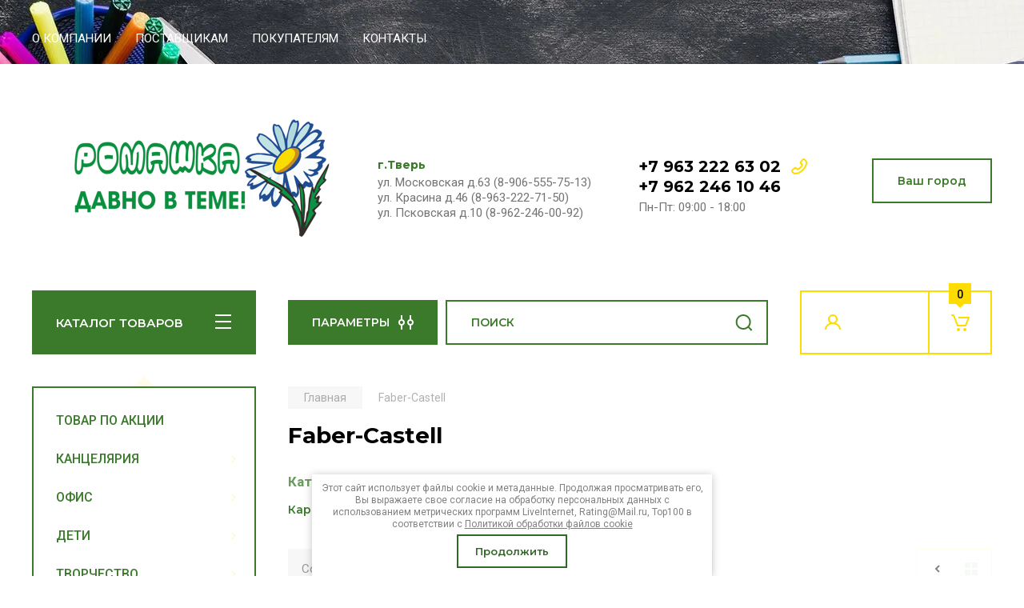

--- FILE ---
content_type: text/html; charset=utf-8
request_url: https://tver.romashka2008.ru/magazin/vendor/15882806
body_size: 86322
content:
<!doctype html>
<html lang="ru">

<head>
<meta charset="utf-8">
<meta name="robots" content="all"/>
<title>Faber-Castell </title>
<meta name="description" content="Faber-Castell ">
<meta name="keywords" content="Faber-Castell ">
<meta name="SKYPE_TOOLBAR" content="SKYPE_TOOLBAR_PARSER_COMPATIBLE">
<meta name="viewport" content="width=device-width, initial-scale=1.0, maximum-scale=1.0, user-scalable=no">
<meta name="format-detection" content="telephone=no">
<meta http-equiv="x-rim-auto-match" content="none">

<!-- JQuery -->
<script src="/g/libs/jquery/1.10.2/jquery.min.js" charset="utf-8"></script>
<!-- JQuery -->

<!-- Common js -->
	<link rel="stylesheet" href="/g/css/styles_articles_tpl.css">

            <!-- 46b9544ffa2e5e73c3c971fe2ede35a5 -->
            <script src='/shared/s3/js/lang/ru.js'></script>
            <script src='/shared/s3/js/common.min.js'></script>
        <link rel='stylesheet' type='text/css' href='/shared/s3/css/calendar.css' /><link rel='stylesheet' type='text/css' href='/shared/highslide-4.1.13/highslide.min.css'/>
<script type='text/javascript' src='/shared/highslide-4.1.13/highslide.packed.js'></script>
<script type='text/javascript'>
hs.graphicsDir = '/shared/highslide-4.1.13/graphics/';
hs.outlineType = null;
hs.showCredits = false;
hs.lang={cssDirection:'ltr',loadingText:'Загрузка...',loadingTitle:'Кликните чтобы отменить',focusTitle:'Нажмите чтобы перенести вперёд',fullExpandTitle:'Увеличить',fullExpandText:'Полноэкранный',previousText:'Предыдущий',previousTitle:'Назад (стрелка влево)',nextText:'Далее',nextTitle:'Далее (стрелка вправо)',moveTitle:'Передвинуть',moveText:'Передвинуть',closeText:'Закрыть',closeTitle:'Закрыть (Esc)',resizeTitle:'Восстановить размер',playText:'Слайд-шоу',playTitle:'Слайд-шоу (пробел)',pauseText:'Пауза',pauseTitle:'Приостановить слайд-шоу (пробел)',number:'Изображение %1/%2',restoreTitle:'Нажмите чтобы посмотреть картинку, используйте мышь для перетаскивания. Используйте клавиши вперёд и назад'};</script>
<link rel="icon" href="/favicon.png" type="image/png">
	<link rel="apple-touch-icon" href="/thumb/2/LWXycLAsrYVHUeczKuvz_w/r/favicon.png">
	<link rel="apple-touch-icon" sizes="57x57" href="/thumb/2/cSiQoKjZkTMIo0ziQoXd3Q/57c57/favicon.png">
	<link rel="apple-touch-icon" sizes="60x60" href="/thumb/2/ADHYAP_QOPaTX7kCwZk1yQ/60c60/favicon.png">
	<link rel="apple-touch-icon" sizes="72x72" href="/thumb/2/NUeGOwT7ccqi0vKCk5c7CQ/72c72/favicon.png">
	<link rel="apple-touch-icon" sizes="76x76" href="/thumb/2/hXphuvuCGMlCNmPwtBK8JQ/76c76/favicon.png">
	<link rel="apple-touch-icon" sizes="114x114" href="/thumb/2/eu_DCr8HaH-4Fl9Q5T1Yug/114c114/favicon.png">
	<link rel="apple-touch-icon" sizes="120x120" href="/thumb/2/3MmgBXK7FEpfGfzqoDIQig/120c120/favicon.png">
	<link rel="apple-touch-icon" sizes="144x144" href="/thumb/2/j9LDtrtN_JRbLahuwp6tEA/144c144/favicon.png">
	<link rel="apple-touch-icon" sizes="152x152" href="/thumb/2/hJpSN6oEQd3e9064W7B_Jg/152c152/favicon.png">
	<link rel="apple-touch-icon" sizes="180x180" href="/thumb/2/f_vyPxiafrQ-f6zkloMaLQ/180c180/favicon.png">
	
	<meta name="msapplication-TileImage" content="/thumb/2/bmMZwZpxmRExzY98ed18Wg/c/favicon.png">
	<meta name="msapplication-square70x70logo" content="/thumb/2/u4ZCgXlIt0M0m6gZuZtRyQ/70c70/favicon.png">
	<meta name="msapplication-square150x150logo" content="/thumb/2/foNNC3kvbPYBac4AKEENng/150c150/favicon.png">
	<meta name="msapplication-wide310x150logo" content="/thumb/2/4xXaTyEaqfQGm4mLgRUUfg/310c150/favicon.png">
	<meta name="msapplication-square310x310logo" content="/thumb/2/rmdEXcb0zBLSx3J7TTuAiw/310c310/favicon.png">

<link rel='stylesheet' type='text/css' href='/t/images/__csspatch/41/patch.css'/>

<!--s3_require-->
<link rel="stylesheet" href="/g/basestyle/1.0.1/user/user.css" type="text/css"/>
<link rel="stylesheet" href="/g/basestyle/1.0.1/user/user.green.css" type="text/css"/>
<script type="text/javascript" src="/g/basestyle/1.0.1/user/user.js" async></script>
<!--/s3_require-->

<!--s3_goal-->
<script src="/g/s3/goal/1.0.0/s3.goal.js"></script>
<script>new s3.Goal({map:[], goals: [], ecommerce:[]});</script>
<!--/s3_goal-->
<!-- Common js -->

<!-- Shop init -->
			
		
		
		
			<link rel="stylesheet" type="text/css" href="/g/shop2v2/default/css/theme.less.css">		
			<script type="text/javascript" src="/g/printme.js"></script>
		<script type="text/javascript" src="/g/shop2v2/default/js/tpl.js"></script>
		<script type="text/javascript" src="/g/shop2v2/default/js/baron.min.js"></script>
		
			<script type="text/javascript" src="/g/shop2v2/default/js/shop2.2.js"></script>
		
	<script type="text/javascript">shop2.init({"productRefs": [],"apiHash": {"getPromoProducts":"9a7c7fbb417d637758d59d06ca103e20","getSearchMatches":"e09e03fe46b4c82ea9428fb40f5cc2e6","getFolderCustomFields":"78e2ccce815a4e161fcc0fd8dd09143a","getProductListItem":"cf113b25c9c90bed7cdcf6984a7073b8","cartAddItem":"e20595d351d56b1facb2261ea7d690b2","cartRemoveItem":"78a7a9be1af98f8b2780bfe28ee4d90f","cartUpdate":"dba8e1c3b04b8a461fb8370d6abd38d0","cartRemoveCoupon":"70be97599a17d633cee1060e05907b35","cartAddCoupon":"8ebe7bc1e0717f9c116444d390333a90","deliveryCalc":"c098f24d304ad502f655c2c5325d1b9a","printOrder":"70954466b329cfda7b5903c2ef85c1f7","cancelOrder":"de76bb89467ff600d96ebfc1de28640b","cancelOrderNotify":"736bdc734c3258387fc7fd881a3b892d","repeatOrder":"09a909aab1e0eb2dc352c1bb3a290888","paymentMethods":"2996838c871dfb514bb0f11a475101ef","compare":"da40eb4380e565047f7dc787837cf6d5"},"hash": null,"verId": 1353378,"mode": "vendor","step": "","uri": "/magazin","IMAGES_DIR": "/d/","my": {"buy_alias":"\u0412 \u043a\u043e\u0440\u0437\u0438\u043d\u0443","buy_mod":true,"buy_kind":true,"on_shop2_btn":true,"gr_auth_placeholder":true,"gr_show_collcetions_amount":true,"gr_kinds_slider":true,"gr_cart_titles":true,"gr_filter_remodal_res":"1260","gr_sorting_no_filter":true,"gr_filter_remodal":true,"gr_filter_range_slider":false,"gr_search_range_slider":false,"gr_add_to_compare_text":"\u0421\u0440\u0430\u0432\u043d\u0438\u0442\u044c","gr_search_form_title":"\u041f\u041e\u0418\u0421\u041a \u041f\u041e \u041f\u0410\u0420\u0410\u041c\u0415\u0422\u0420\u0410\u041c","gr_vendor_in_thumbs":true,"gr_show_titles":true,"gr_show_options_text":"\u0412\u0441\u0435 \u043f\u0430\u0440\u0430\u043c\u0435\u0442\u0440\u044b","gr_pagelist_only_icons":true,"gr_filter_title_text":"\u0424\u0418\u041b\u042c\u0422\u0420","gr_filter_btn_text":"\u0424\u0418\u041b\u042c\u0422\u0420","gr_filter_reset_text":"\u041e\u0447\u0438\u0441\u0442\u0438\u0442\u044c","gr_card_slider_class":" vertical","gr_product_one_click":"\u0411\u044b\u0441\u0442\u0440\u044b\u0439 \u0437\u0430\u043a\u0430\u0437","gr_options_more_btn":"\u0412\u0441\u0435 \u043f\u0430\u0440\u0430\u043c\u0435\u0442\u0440\u044b","gr_cart_auth_remodal":true,"gr_cart_show_options_text":"\u041f\u043e\u043a\u0430\u0437\u0430\u0442\u044c \u043f\u0430\u0440\u0430\u043c\u0435\u0442\u0440\u044b","gr_cart_clear_btn_class":"clear_btn","gr_cart_back_btn":"\u041a \u043f\u043e\u043a\u0443\u043f\u043a\u0430\u043c","gr_cart_total_title":"\u0420\u0430\u0441\u0447\u0435\u0442","gr_cart_autoriz_btn_class":"cart_buy_rem","gr_cart_regist_btn_class":"cart_regist_btn","gr_coupon_placeholder":"\u041a\u0443\u043f\u043e\u043d","fold_btn_tit":"\u041a\u0410\u0422\u0410\u041b\u041e\u0413 \u0422\u041e\u0412\u0410\u0420\u041e\u0412","fold_mobile_title":"\u041a\u0410\u0422\u0410\u041b\u041e\u0413","search_btn_tit":"\u041f\u0410\u0420\u0410\u041c\u0415\u0422\u0420\u042b","search_form_btn":"\u041d\u0430\u0439\u0442\u0438","gr_show_nav_btns":true,"gr_hide_no_amount_rating":true,"price_fa_rouble":true,"gr_filter_placeholders":true,"gr_filter_only_field_title":true,"gr_comments_only_field_placeholder":true,"gr_coupon_used_text":"\u0418\u0441\u043f\u043e\u043b\u044c\u0437\u043e\u0432\u0430\u043d\u043d\u044b\u0439","gr_pluso_title":"\u041f\u043e\u0434\u0435\u043b\u0438\u0442\u044c\u0441\u044f","gr_cart_preview_version":"2.2.110-auto-accessories-adaptive-store-cart-preview","gr_filter_version":"global:shop2.2.110-auto-accessories-adaptive-store-filter.tpl","gr_cart_page_version":"global:shop2.2.110-auto-accessories-adaptive-store-cart.tpl","gr_product_template_name":"shop2.2.110-auto-accessories-adaptive-store-product-list-thumbs.tpl","gr_product_page_version":"global:shop2.2.110-auto-accessories-adaptive-store-product.tpl","gr_collections_item":"global:shop2.2.110-auto-accessories-adaptive-store-product-item-collections.tpl","gr_brends_pic_flat":true,"gr_header_blocks_align":true,"gr_subcategories_padding":true,"gr_top_menu_mod":true,"gr_logo_settings":true,"gr_subscribe_form_style":true,"gr_img_lazyload":false,"gr_compare_page_version":"global:shop2.2.110-auto-accessories-adaptive-store-compare.tpl","gr_buy_btn_data_url":true,"gr_product_quick_view":true,"gr_turn_zoom_image":true,"gr_shop_modules_new_style":true,"gr_pagelist_lazy_load_normal":true,"lazy_load_subpages":true,"gr_shop2_msg":true,"gr_additional_cart_preview_new_template":true,"gr_cart_amount_new":true,"gr_new_pluso_share":true,"gr_tool_tips_new":true,"fix_prod_per_page":true},"shop2_cart_order_payments": 3,"cf_margin_price_enabled": 0,"maps_yandex_key":"","maps_google_key":""});shop2.filter._pre_params = "&s[vendor_id]=15882806";shop2.facets.enabled = true;</script>
<style type="text/css">.product-item-thumb {width: 350px;}.product-item-thumb .product-image, .product-item-simple .product-image {height: 350px;width: 350px;}.product-item-thumb .product-amount .amount-title {width: 254px;}.product-item-thumb .product-price {width: 300px;}.shop2-product .product-side-l {width: 200px;}.shop2-product .product-image {height: 190px;width: 200px;}.shop2-product .product-thumbnails li {width: 56px;height: 56px;}</style>
<!-- Shop init -->

<!-- Custom styles -->
<link rel="stylesheet" href="/g/libs/jqueryui/datepicker-and-slider/css/jquery-ui.css">
<link rel="stylesheet" href="/g/libs/lightgallery/v1.2.19/lightgallery.css">
<link rel="stylesheet" href="/g/libs/remodal/css/remodal.css">
<link rel="stylesheet" href="/g/libs/remodal/css/remodal-default-theme.css">
<link rel="stylesheet" href="/g/libs/waslide/css/waslide.css">

<link rel="stylesheet" href="/g/libs/jquery-popover/0.0.4/jquery.popover.css">
<link rel="stylesheet" href="/g/libs/tiny-slider/2.9.2/css/animate.min.css">
<link rel="stylesheet" href="/g/libs/tiny-slider/2.9.2/css/tiny-slider.min.css">
<!-- Custom styles -->


<!-- Custom js -->
<script src="/g/libs/jquery-responsive-tabs/1.6.3/jquery.responsiveTabs.min.js" charset="utf-8"></script>
<script src="/g/libs/jquery-match-height/0.7.2/jquery.matchHeight.min.js" charset="utf-8"></script>
<script src="/g/libs/jqueryui/datepicker-and-slider/js/jquery-ui.min.js" charset="utf-8"></script>
<script src="/g/libs/jqueryui/touch_punch/jquery.ui.touch_punch.min.js" charset="utf-8"></script>

<script src="/g/libs/owl-carousel/2.3.4/owl.carousel.min.js" charset="utf-8"></script>

<script src="/g/libs/flexmenu/1.4.2/flexmenu.min.modern.js" charset="utf-8"></script>
<script src="/g/libs/lightgallery/v1.2.19/lightgallery.js" charset="utf-8"></script>
<script src="/g/libs/jquery-slick/1.6.0/slick.min.js" charset="utf-8"></script>
<script src="/g/libs/remodal/js/remodal.js" charset="utf-8"></script>
<script src="/g/libs/waslide/js/animit.js"></script>
<script src="/g/libs/waslide/js/waslide.js"></script>

<script src="/g/templates/shop2/widgets/js/timer.js" charset="utf-8"></script>

<script src="/g/libs/jquery-popover/0.0.4/jquery.popover.js"></script>
<script src="/g/libs/tiny-slider/2.9.2/js/tiny-slider.helper.ie8.min.js"></script>
<script src="/g/libs/tiny-slider/2.9.2/js/tiny-slider.min.js"></script>
<!-- Custom js -->

<!-- Site js -->
<script src="/g/s3/misc/form/shop-form/shop-form-minimal.js" charset="utf-8"></script>
<script src="/g/templates/shop2/2.110.2/auto-accessories/js/plugins.js" charset="utf-8"></script>

<!-- Site js -->


<script src="/g/templates/shop2/2.110.2/auto-accessories/product_preview_popup/product_preview_popup.js"></script>

<script src="/g/templates/shop2/2.110.2/auto-accessories/quick_view_popup/quick_view_popup.js"></script>

<script src="/g/libs/jquery-zoom/1.7.21/js/jquery.zoom.min.js"></script>
<script src="/g/templates/shop2/2.110.2/auto-accessories/image_zoom/image_zoom.js"></script>

<script src="/g/templates/shop2/2.110.2/auto-accessories/special_timer_popup/special_timer_popup.js"></script>

<script src="/g/templates/shop2/2.110.2/auto-accessories/top_timer/top_timer.js"></script>

<script src="/g/templates/shop2/2.110.2/auto-accessories/lazy_load/lazy_load.js"></script>

<script src="/g/templates/shop2/2.110.2/auto-accessories/shop2_msg/shop2_msg.js"></script>

<script src="/g/templates/shop2/2.110.2/auto-accessories/cart_preview_popup/cart_preview_popup.js"></script>

<script src="/g/templates/shop2/2.110.2/auto-accessories/recent_block/recent_block.js"></script>


<!-- Theme styles -->

		    <link rel="stylesheet" href="/t/v227/images/theme3/theme.scss.css">
	


<!-- Theme styles -->

<!-- Main js -->
	<script src="/g/templates/shop2/2.110.2/auto-accessories/js/shop_main.js" charset="utf-8"></script>
<!-- Main js -->

	
<script>
	$(document).ready(function() {
		$(".form-item__personal_data a").attr("onclick", "window.open(this.href, '', ''); return false;");
	});
</script>

<link rel="stylesheet" href="/g/templates/shop2/2.110.2/auto-accessories/css/global_styles.css">

</head><link rel="stylesheet" href="/t/v227/images/css/site.addons.scss.css">

<body class="site gr_shop2_msg">
    	
					
			<div class="remodal cart-remodal" data-remodal-id="cart-preview-popup" role="dialog" data-remodal-options="hashTracking: false">
	<button data-remodal-action="close" class="gr-icon-btn remodal-close-btn">
		<span>Закрыть</span>
		<svg class="gr-svg-icon">
		    <use xlink:href="#close_btn_icon"></use>
		</svg>
	</button>
	<div class="cart-remodal__body"></div>
</div>	   
   <div class="site_wrap wrap_ton" style="background-image: url(/thumb/2/dqbzzY1QfwwNd8V3Rv9cBQ/r/d/fon_novyj.jpg)">
	   <div class="mobile_panel_wrap">
	      <div class="mobile__panel">
	         <a class="close-button"><span>&nbsp;</span></a>
	         <div class="mobile_panel_inner">
	            <div class="mobile_menu_prev">
	               <div class="btn_next_menu"><span>МЕНЮ</span></div>
	                <div class="shared_mob_title">КАТАЛОГ</div>
	                <nav class="mobile_shared_wrap">                    
	                </nav>
	
	            </div>
	            <div class="mobile_menu_next">
	               <div class="btn_prev_menu"><span>Назад</span></div>
	               
	            </div>
	         </div>
	      </div>
	   </div>

	   <div class="site__wrapper">
	      <div class="top-menu">
	         <nav class="top-menu__inner block_padding top_menu_mod">            
	            <ul class="top-menu__items"><li class="has-child"><a href="/o-kompanii" >О КОМПАНИИ</a><ul class="level-2"><li><a href="/nashi-dostizheniya" >Наши достижения</a></li><li class="has-child"><a href="/nasha-zhizn" >Наша жизнь</a><ul class="level-3"><li><a href="/akciya-zolotoe-doverie-2013" >Акция "Золотое Доверие 2013" (август 2013г.)</a></li><li><a href="/akciya-ostorozhno,-deti" >Акция "Осторожно, Дети!" (сентябрь 2013г.)</a></li><li><a href="/akciya-ostorozhno-deti-avgust-2014" >Акция "Осторожно, дети!" (август 2014)</a></li><li><a href="/s-dnem-rozhdeniya-kristall" >С днем рождения "КРИСТАЛЛ"! (апрель 2015г)</a></li><li><a href="/otkrylsya-filial-v-g-tveri-aprel-2016" >Открылся филиал в г. ТВЕРИ (апрель 2016)</a></li></ul></li></ul></li><li><a href="/postavshchikam" >ПОСТАВЩИКАМ</a></li><li><a href="/pokupatelyam1" >ПОКУПАТЕЛЯМ</a></li><li><a href="/contacts" >КОНТАКТЫ</a></li></ul>            
	         </nav>
	      </div>
		      
											      <div class="site__inner">
	         <header class="site-header block_padding site_header_align">
	            <div class="company-info logo_style  logo_no_compress">
	            							<a href="https://tver.romashka2008.ru" class="company-info__logo_pic"><img src="/thumb/2/NehtVROwbZPIi1vNYBWCLA/400r220/d/logo_na_sajt_2.png" style="max-width: 400px;" alt=""></a>
											            </div>
	            <div class="head-contacts">
	               <div class="head-contacts__inner">
	                  <div class="head-contacts__address">
	                  		                     <div class="head-contacts__title">г.Тверь</div>
	                     	                     	                     <div class="head-contacts__body">ул. Московская д.63 (8-906-555-75-13)<br />
ул. Красина д.46    (8-963-222-71-50)<br />
ул. Псковская д.10  (8-962-246-00-92)</div>
	                     	                  </div>
	                  
	                  	                  <div class="head-contacts__phones">
	                     <div class="head-contacts__phones-inner">
	                        <div class="div-block">
	                        		                        	<div><a href="tel:+7 963 222 63 02" class="link">+7 963 222 63 02</a></div> 
	                        		                        	<div><a href="tel:+7 962 246 10 46" class="link">+7 962 246 10 46</a></div> 
	                        		                        </div>
	                        	                        <div class="head-contacts__phone-time">Пн-Пт: 09:00 - 18:00</div>
	                        	                     </div>
	                  </div>
	                  	               </div>
	               	               <div class="head-conracts__recall"><span data-remodal-target="form_top_popap" class="head-conracts__recall-btn w-button">Ваш город</span></div>
	               	            </div>
	         </header>
	         <div class="shop-modules block_padding shop_modules_new_style">
	            <div class="shop-modules__inner">
	               <div class="shop-modules__folders">
	                  <div class="shop-modules__folders-title">КАТАЛОГ ТОВАРОВ</div>
	                  <div class="shop-modules__folder-icon"></div>
	               </div>
	               <div class="shop-modules__folders_mobile">
	                  <div class="shop-modules__folder-icon"></div>
	               </div>
	                <div class="shop-modules__search search-smart">
	                    <div data-remodal-target="search_popap" class="shop-modules__search-popup w-button">ПАРАМЕТРЫ</div>
	                     <nav class="search_catalog_top">
	                     	
	                     									<script>
	var shop2SmartSearchSettings = {
		shop2_currency: 'руб.'
	}
</script>


<div id="search-app" class="hide_search_popup" v-on-clickaway="resetData">

	<form action="/magazin/search" enctype="multipart/form-data" id="smart-search-block" class="search-block">
		<input type="hidden" name="gr_smart_search" value="1">
		<input autocomplete="off"placeholder="Поиск" v-model="search_query" v-on:keyup="searchStart" type="text" name="search_text" class="search-block__input" id="shop2-name">
		<button class="search-block__btn">Найти</button>
	<re-captcha data-captcha="recaptcha"
     data-name="captcha"
     data-sitekey="6LcYvrMcAAAAAKyGWWuW4bP1De41Cn7t3mIjHyNN"
     data-lang="ru"
     data-rsize="invisible"
     data-type="image"
     data-theme="light"></re-captcha></form>
	<div id="search-result" class="custom-scroll scroll-width-thin scroll" v-if="(foundsProduct + foundsFolders + foundsVendors) > 0" v-cloak>
		<div class="search-result-top">
			<div class="search-result-left" v-if="foundsProduct > 0">
				<div class="result-products">
					<div class="products-search-title">Товары <span>{{foundsProduct}}</span></div>
					<div class="product-items">
						<div class="product-item" v-for='product in products'>
							<div class="product-image" v-if="product.image_url">
								<a v-bind:href="'/'+product.alias">
									<img v-bind:src="product.image_url" v-bind:alt="product.name" v-bind:title="product.name">
								</a>
							</div>
							
							<div class="product-image no-image" v-else>
								<a v-bind:href="'/'+product.alias"></a>
							</div>
							
							<div class="product-text">
								<div class="product-name"><a v-bind:href="'/'+product.alias">{{product.name}}</a></div>
								<div class="product-text-price">
									<div class="price-old" v-if="product.price_old > 0"><strong>{{product.price_old}}</strong> <span>{{shop2SmartSearchSettings.shop2_currency}}</span></div>
									<div class="price"><strong>{{product.price}}</strong> <span>{{shop2SmartSearchSettings.shop2_currency}}</span></div>
								</div>
							</div>
						</div>
					</div>
				</div>
			</div>
			<div class="search-result-right" v-if="foundsFolders > 0 || foundsVendors > 0">
				<div class="result-folders" v-if="foundsFolders > 0">
					<div class="folders-search-title">Категории <span>{{foundsFolders}}</span></div>
					<div class="folder-items">
						<div class="folder-item" v-for="folder in foldersSearch">
							<a v-bind:href="'/'+folder.alias" class="found-folder"><span>{{folder.folder_name}}</span></a>
						</div>
					</div>
				</div>
				<div class="result-vendors" v-if="foundsVendors > 0">	
					<div class="vendors-search-title">Производители <span>{{foundsVendors}}</span></div>
					<div class="vendor-items">
						<div class="vendor-item" v-for="vendor in vendorsSearch">
							<a v-bind:href="vendor.alias" class="found-vendor"><span>{{vendor.name}}</span></a>
						</div>
					</div>
				</div>
			</div>
		</div>
		<div class="search-result-bottom">
			<span class="search-result-btn"><span>Все результаты</span></span>
		</div>
	</div>
</div>



<script> 
var shop2SmartSearch = {
		folders: [{"folder_id":"183217206","folder_name":"","tree_id":"18831206","_left":"1","_right":"550","_level":"0","hidden":"0","items":"0","alias":"magazin\/folder\/422138821","page_url":"\/magazin","exporter:share\/yandex_market":1,"exporter:folders:share\/yandex_market":0},{"folder_id":"156248506","folder_name":"\u0422\u041e\u0412\u0410\u0420 \u041f\u041e \u0410\u041a\u0426\u0418\u0418","tree_id":"18831206","_left":"2","_right":"3","_level":"1","hidden":"0","items":"0","serialize":[],"alias":"magazin\/folder\/156248506","page_url":"\/magazin"},{"folder_id":"188995006","folder_name":"\u041a\u0410\u041d\u0426\u0415\u041b\u042f\u0420\u0418\u042f","tree_id":"18831206","_left":"4","_right":"111","_level":"1","hidden":"0","items":"0","alias":"magazin\/folder\/188995006","page_url":"\/magazin","exporter:share\/yandex_market":1,"image":null,"checked":false,"accessory_select":"0","kit_select":"0","recommend_select":"0","similar_select":"0","exporter:folders:share\/yandex_market":0},{"folder_id":"185149006","folder_name":"\u0411\u0415\u0419\u0414\u0416\u0418","tree_id":"18831206","_left":"5","_right":"6","_level":"2","hidden":"0","items":"0","alias":"magazin\/folder\/185149006","page_url":"\/magazin","exporter:share\/yandex_market":1,"image":{"image_id":"3982370504","filename":"bejdzh3.jpg","ver_id":1353378,"image_width":"1280","image_height":"1280","ext":"jpg"},"checked":false,"accessory_select":"0","kit_select":"0","recommend_select":"0","similar_select":"0","exporter:folders:share\/yandex_market":0},{"folder_id":"185143206","folder_name":"\u0414\u042b\u0420\u041e\u041a\u041e\u041b\u042b","tree_id":"18831206","_left":"7","_right":"8","_level":"2","hidden":"0","items":"0","alias":"magazin\/folder\/185143206","page_url":"\/magazin","exporter:share\/yandex_market":1,"image":{"image_id":"563135105","filename":"dyrokol.jpg","ver_id":1353378,"image_width":"1280","image_height":"1280","ext":"jpg"},"checked":false,"accessory_select":"0","kit_select":"0","recommend_select":"0","similar_select":"0","exporter:folders:share\/yandex_market":0},{"folder_id":"185144006","folder_name":"\u0417\u0410\u0416\u0418\u041c\u042b \u0434\u043b\u044f \u0431\u0443\u043c\u0430\u0433","tree_id":"18831206","_left":"9","_right":"10","_level":"2","hidden":"0","items":"0","alias":"magazin\/folder\/185144006","page_url":"\/magazin","exporter:share\/yandex_market":1,"image":{"image_id":"563277105","filename":"zazhim2.jpg","ver_id":1353378,"image_width":"1023","image_height":"960","ext":"jpg"},"checked":false,"accessory_select":"0","kit_select":"0","recommend_select":"0","similar_select":"0","exporter:folders:share\/yandex_market":0},{"folder_id":"185144806","folder_name":"\u041a\u0410\u0420\u0410\u041d\u0414\u0410\u0428\u0418","tree_id":"18831206","_left":"11","_right":"18","_level":"2","hidden":"0","items":"0","alias":"magazin\/folder\/185144806","page_url":"\/magazin","exporter:share\/yandex_market":1,"image":{"image_id":"564378505","filename":"karandash2_1.jpg","ver_id":1353378,"image_width":"992","image_height":"972","ext":"jpg"},"checked":false,"accessory_select":"0","kit_select":"0","recommend_select":"0","similar_select":"0","exporter:folders:share\/yandex_market":0},{"folder_id":"187622006","folder_name":"\u041a\u0430\u0440\u0430\u043d\u0434\u0430\u0448\u0438 \u0430\/\u043c","tree_id":"18831206","_left":"12","_right":"13","_level":"3","hidden":"0","items":"0","alias":"magazin\/folder\/187622006","page_url":"\/magazin","exporter:share\/yandex_market":1,"image":{"image_id":"1085918105","filename":"karandash_avtom.png","ver_id":1353378,"image_width":"920","image_height":"512","ext":"png"},"checked":false,"accessory_select":"0","kit_select":"0","recommend_select":"0","similar_select":"0","exporter:folders:share\/yandex_market":0},{"folder_id":"202353006","folder_name":"\u041a\u0430\u0440\u0430\u043d\u0434\u0430\u0448\u0438 \u0441\u043f\u0435\u0446\u0438\u0430\u043b\u044c\u043d\u043e\u0433\u043e \u043d\u0430\u0437\u043d\u0430\u0447\u0435\u043d\u0438\u044f","tree_id":"18831206","_left":"14","_right":"15","_level":"3","hidden":"0","items":"0","alias":"magazin\/folder\/202353006","page_url":"\/magazin","exporter:share\/yandex_market":1,"image":{"image_id":"564418905","filename":"karandash6.jpg","ver_id":1353378,"image_width":"1024","image_height":"1024","ext":"jpg"},"checked":false,"accessory_select":"0","kit_select":"0","recommend_select":"0","similar_select":"0","exporter:folders:share\/yandex_market":0},{"folder_id":"187622206","folder_name":"\u041a\u0430\u0440\u0430\u043d\u0434\u0430\u0448\u0438 \u0447\u0435\u0440\u043d\u043e\u0433\u0440\u0430\u0444\u0438\u0442\u043d\u044b\u0435","tree_id":"18831206","_left":"16","_right":"17","_level":"3","hidden":"0","items":"0","alias":"magazin\/folder\/187622206","page_url":"\/magazin","exporter:share\/yandex_market":1,"image":{"image_id":"564374905","filename":"karandash1_1.jpg","ver_id":1353378,"image_width":"1024","image_height":"1024","ext":"jpg"},"checked":false,"accessory_select":"0","kit_select":"0","recommend_select":"0","similar_select":"0","exporter:folders:share\/yandex_market":0},{"folder_id":"185145006","folder_name":"\u041a\u041b\u0415\u0419","tree_id":"18831206","_left":"19","_right":"20","_level":"2","hidden":"0","items":"0","alias":"magazin\/folder\/185145006","page_url":"\/magazin","exporter:share\/yandex_market":1,"image":{"image_id":"564335305","filename":"klej2.jpg","ver_id":1353378,"image_width":"1024","image_height":"1024","ext":"jpg"},"checked":false,"accessory_select":"0","kit_select":"0","recommend_select":"0","similar_select":"0","exporter:folders:share\/yandex_market":0},{"folder_id":"185145206","folder_name":"\u041a\u041e\u0420\u0420\u0415\u041a\u0422\u041e\u0420\u042b","tree_id":"18831206","_left":"21","_right":"22","_level":"2","hidden":"0","items":"0","alias":"magazin\/folder\/185145206","page_url":"\/magazin","exporter:share\/yandex_market":1,"image":{"image_id":"1161858905","filename":"shtrih.jpg","ver_id":1353378,"image_width":"217","image_height":"214","ext":"jpg"},"checked":false,"accessory_select":"0","kit_select":"0","recommend_select":"0","similar_select":"0","exporter:folders:share\/yandex_market":0},{"folder_id":"185148206","folder_name":"\u041b\u0410\u0421\u0422\u0418\u041a\u0418","tree_id":"18831206","_left":"23","_right":"24","_level":"2","hidden":"0","items":"0","alias":"magazin\/folder\/185148206","page_url":"\/magazin","exporter:share\/yandex_market":1,"image":{"image_id":"1162057905","filename":"lastik_2.jpg","ver_id":1353378,"image_width":"259","image_height":"264","ext":"jpg"},"checked":false,"accessory_select":"0","kit_select":"0","recommend_select":"0","similar_select":"0","exporter:folders:share\/yandex_market":0},{"folder_id":"185145406","folder_name":"\u041b\u0418\u041d\u0415\u0419\u041a\u0418","tree_id":"18831206","_left":"25","_right":"26","_level":"2","hidden":"0","items":"0","alias":"magazin\/folder\/185145406","page_url":"\/magazin","exporter:share\/yandex_market":1,"image":{"image_id":"1162417705","filename":"linejka1_1.jpg","ver_id":1353378,"image_width":"416","image_height":"416","ext":"jpg"},"checked":false,"accessory_select":"0","kit_select":"0","recommend_select":"0","similar_select":"0","exporter:folders:share\/yandex_market":0},{"folder_id":"185144606","folder_name":"\u041c\u0410\u0420\u041a\u0415\u0420\u042b","tree_id":"18831206","_left":"27","_right":"42","_level":"2","hidden":"0","items":"0","alias":"magazin\/folder\/185144606","page_url":"\/magazin","exporter:share\/yandex_market":1,"image":{"image_id":"563552705","filename":"marker.jpg","ver_id":1353378,"image_width":"800","image_height":"800","ext":"jpg"},"checked":false,"accessory_select":"0","kit_select":"0","recommend_select":"0","similar_select":"0","exporter:folders:share\/yandex_market":0},{"folder_id":"187621006","folder_name":"\u041c\u0430\u0440\u043a\u0435\u0440\u044b \u0434\u043b\u044f CD","tree_id":"18831206","_left":"28","_right":"29","_level":"3","hidden":"0","items":"0","alias":"magazin\/folder\/187621006","page_url":"\/magazin","exporter:share\/yandex_market":1,"image":{"image_id":"1162883505","filename":"marker4_1.jpg","ver_id":1353378,"image_width":"996","image_height":"985","ext":"jpg"},"checked":false,"accessory_select":"0","kit_select":"0","recommend_select":"0","similar_select":"0","exporter:folders:share\/yandex_market":0},{"folder_id":"187621206","folder_name":"\u041c\u0430\u0440\u043a\u0435\u0440\u044b \u0434\u043b\u044f \u0434\u043e\u0441\u043a\u0438 \u0438 \u0444\u043b\u0438\u043f\u0447\u0430\u0440\u0442\u043e\u0432","tree_id":"18831206","_left":"30","_right":"31","_level":"3","hidden":"0","items":"0","alias":"magazin\/folder\/187621206","page_url":"\/magazin","exporter:share\/yandex_market":1,"image":{"image_id":"1162870905","filename":"marker2_1.jpg","ver_id":1353378,"image_width":"996","image_height":"985","ext":"jpg"},"checked":false,"accessory_select":"0","kit_select":"0","recommend_select":"0","similar_select":"0","exporter:folders:share\/yandex_market":0},{"folder_id":"187621406","folder_name":"\u041c\u0430\u0440\u043a\u0435\u0440\u044b \u0442\u0435\u043a\u0441\u0442\u043e\u0432\u044b\u0435","tree_id":"18831206","_left":"32","_right":"37","_level":"3","hidden":"0","items":"0","alias":"magazin\/folder\/187621406","page_url":"\/magazin","exporter:share\/yandex_market":1,"image":{"image_id":"592803105","filename":"marker5.jpg","ver_id":1353378,"image_width":"800","image_height":"667","ext":"jpg"},"checked":false,"accessory_select":"0","kit_select":"0","recommend_select":"0","similar_select":"0","exporter:folders:share\/yandex_market":0},{"folder_id":"58082307","folder_name":"\u041d\u0430\u0431\u043e\u0440\u044b \u0442\u0435\u043a\u0441\u0442\u043e\u0432\u044b\u0434\u0435\u043b\u0438\u0442\u0435\u043b\u0435\u0439","tree_id":"18831206","_left":"33","_right":"34","_level":"4","hidden":"0","items":"0","alias":"magazin\/folder\/58082307","page_url":"\/magazin","exporter:share\/yandex_market":false,"image":{"image_id":"926039507","filename":"nabor_markerov1.jpg","ver_id":1353378,"image_width":"225","image_height":"225","ext":"jpg"},"checked":false,"accessory_select":"0","kit_select":"0","recommend_select":"0","similar_select":"0","exporter:folders:share\/yandex_market":0},{"folder_id":"58082507","folder_name":"\u0422\u0435\u043a\u0441\u0442\u043e\u0432\u044b\u0434\u0435\u043b\u0438\u0442\u0435\u043b\u0438","tree_id":"18831206","_left":"35","_right":"36","_level":"4","hidden":"0","items":"0","alias":"magazin\/folder\/58082507","page_url":"\/magazin","exporter:share\/yandex_market":false,"image":{"image_id":"926347107","filename":"screenshot_3.jpg","ver_id":1353378,"image_width":"255","image_height":"266","ext":"jpg"},"checked":false,"accessory_select":"0","kit_select":"0","recommend_select":"0","similar_select":"0","exporter:folders:share\/yandex_market":0},{"folder_id":"187621606","folder_name":"\u041c\u0430\u0440\u043a\u0435\u0440\u044b \u043f\u0435\u0440\u043c\u0430\u043d\u0435\u043d\u0442\u043d\u044b\u0435","tree_id":"18831206","_left":"38","_right":"39","_level":"3","hidden":"0","items":"0","alias":"magazin\/folder\/187621606","page_url":"\/magazin","exporter:share\/yandex_market":1,"image":{"image_id":"1162868105","filename":"marker3_1.jpg","ver_id":1353378,"image_width":"996","image_height":"983","ext":"jpg"},"checked":false,"accessory_select":"0","kit_select":"0","recommend_select":"0","similar_select":"0","exporter:folders:share\/yandex_market":0},{"folder_id":"187621806","folder_name":"\u041c\u0430\u0440\u043a\u0435\u0440\u044b \u0441\u043f\u0435\u0446\u0438\u0430\u043b\u044c\u043d\u043e\u0433\u043e \u043d\u0430\u0437\u043d\u0430\u0447\u0435\u043d\u0438\u044f","tree_id":"18831206","_left":"40","_right":"41","_level":"3","hidden":"0","items":"0","alias":"magazin\/folder\/187621806","page_url":"\/magazin","exporter:share\/yandex_market":1,"image":{"image_id":"592811705","filename":"marker9.jpg","ver_id":1353378,"image_width":"1024","image_height":"1024","ext":"jpg"},"checked":false,"accessory_select":"0","kit_select":"0","recommend_select":"0","similar_select":"0","exporter:folders:share\/yandex_market":0},{"folder_id":"185144206","folder_name":"\u041d\u041e\u0416\u0418 \u043a\u0430\u043d\u0446\u0435\u043b\u044f\u0440\u0441\u043a\u0438\u0435","tree_id":"18831206","_left":"43","_right":"44","_level":"2","hidden":"0","items":"0","alias":"magazin\/folder\/185144206","page_url":"\/magazin","exporter:share\/yandex_market":1,"image":{"image_id":"563545305","filename":"nozh.jpg","ver_id":1353378,"image_width":"1194","image_height":"1280","ext":"jpg"},"checked":false,"accessory_select":"0","kit_select":"0","recommend_select":"0","similar_select":"0","exporter:folders:share\/yandex_market":0},{"folder_id":"187620206","folder_name":"\u041d\u041e\u0416\u041d\u0418\u0426\u042b","tree_id":"18831206","_left":"45","_right":"46","_level":"2","hidden":"0","items":"0","alias":"magazin\/folder\/187620206","page_url":"\/magazin","exporter:share\/yandex_market":1,"image":{"image_id":"563278705","filename":"nozhnicy1.jpg","ver_id":1353378,"image_width":"1024","image_height":"1024","ext":"jpg"},"checked":false,"accessory_select":"0","kit_select":"0","recommend_select":"0","similar_select":"0","exporter:folders:share\/yandex_market":0},{"folder_id":"185152806","folder_name":"\u0420\u0423\u0427\u041a\u0418","tree_id":"18831206","_left":"47","_right":"96","_level":"2","hidden":"0","items":"0","alias":"magazin\/folder\/185152806","page_url":"\/magazin","exporter:share\/yandex_market":1,"image":{"image_id":"1009643705","filename":"ruchka_shar.jpg","ver_id":1353378,"image_width":"1024","image_height":"1024","ext":"jpg"},"checked":false,"accessory_select":"0","kit_select":"0","recommend_select":"0","similar_select":"0","exporter:folders:share\/yandex_market":0},{"folder_id":"185153206","folder_name":"\u0420\u0443\u0447\u043a\u0438 \u0433\u0435\u043b\u0435\u0432\u044b\u0435","tree_id":"18831206","_left":"48","_right":"53","_level":"3","hidden":"0","items":"0","alias":"magazin\/folder\/185153206","page_url":"\/magazin","exporter:share\/yandex_market":1,"image":{"image_id":"1010765505","filename":"ruchka9.jpg","ver_id":1353378,"image_width":"612","image_height":"612","ext":"jpg"},"checked":false,"accessory_select":"0","kit_select":"0","recommend_select":"0","similar_select":"0","exporter:folders:share\/yandex_market":0},{"folder_id":"70478500","folder_name":"\u041d\u0430\u0431\u043e\u0440\u044b - \u0433\u0435\u043b\u0435\u0432\u044b\u0435","tree_id":"18831206","_left":"49","_right":"50","_level":"4","hidden":"0","items":"0","alias":"magazin\/folder\/70478500","page_url":"\/magazin","exporter:share\/yandex_market":1,"image":{"image_id":"1012912705","filename":"ruchki18.jpg","ver_id":1353378,"image_width":"1280","image_height":"847","ext":"jpg"},"checked":false,"accessory_select":"0","kit_select":"0","recommend_select":"0","similar_select":"0","exporter:folders:share\/yandex_market":"0"},{"folder_id":"69960704","folder_name":"\u0421\u0442\u0435\u0440\u0436\u043d\u0438 \u0433\u0435\u043b\u0435\u0432\u044b\u0435","tree_id":"18831206","_left":"51","_right":"52","_level":"4","hidden":"0","items":"0","alias":"magazin\/folder\/69960704","page_url":"\/magazin","exporter:share\/yandex_market":false,"image":{"image_id":"2653493104","filename":"sterzhni.jpg","ver_id":1353378,"image_width":"228","image_height":"221","ext":"jpg"},"checked":false,"accessory_select":"0","kit_select":"0","recommend_select":"0","similar_select":"0","exporter:folders:share\/yandex_market":0},{"folder_id":"186777406","folder_name":"\u0420\u0443\u0447\u043a\u0438 \u043a\u0430\u043f\u0438\u043b\u043b\u044f\u0440\u043d\u044b\u0435 \u0438 \u043f\u0435\u0440\u044c\u0435\u0432\u044b\u0435","tree_id":"18831206","_left":"54","_right":"55","_level":"3","hidden":"0","items":"0","alias":"magazin\/folder\/186777406","page_url":"\/magazin","exporter:share\/yandex_market":1,"image":{"image_id":"1010166705","filename":"ruchka_pero_2.jpg","ver_id":1353378,"image_width":"1280","image_height":"1259","ext":"jpg"},"checked":false,"accessory_select":"0","kit_select":"0","recommend_select":"0","similar_select":"0","exporter:folders:share\/yandex_market":0},{"folder_id":"57156900","folder_name":"\u0420\u0443\u0447\u043a\u0438 \u043f\u043e\u0434\u0430\u0440\u043e\u0447\u043d\u044b\u0435","tree_id":"18831206","_left":"56","_right":"63","_level":"3","hidden":"0","items":"0","alias":"magazin\/folder\/ruchki-podarochnye","page_url":"\/magazin","exporter:share\/yandex_market":1,"image":{"image_id":"3380624504","filename":"ruchka_podarochnaya2.jpg","ver_id":1353378,"image_width":"338","image_height":"338","ext":"jpg"},"checked":false,"accessory_select":"0","kit_select":"0","recommend_select":"0","similar_select":"0","exporter:folders:share\/yandex_market":0},{"folder_id":"57446900","folder_name":"\u0420\u0443\u0447\u043a\u0438 \u043f\u043e\u0434\u0430\u0440\u043e\u0447\u043d\u044b\u0435","tree_id":"18831206","_left":"57","_right":"60","_level":"4","hidden":"0","items":"0","alias":"magazin\/folder\/57446900","page_url":"\/magazin","exporter:share\/yandex_market":1,"image":{"image_id":"1009895905","filename":"pero3.jpg","ver_id":1353378,"image_width":"1024","image_height":"1024","ext":"jpg"},"checked":false,"accessory_select":"0","kit_select":"0","recommend_select":"0","similar_select":"0","exporter:folders:share\/yandex_market":0},{"folder_id":"222800907","folder_name":"\u0421\u0442\u0435\u0440\u0436\u043d\u0438 \u0434\u043b\u044f \u043f\u043e\u0434\u0430\u0440\u043e\u0447\u043d\u044b\u0445 \u0440\u0443\u0447\u0435\u043a","tree_id":"18831206","_left":"58","_right":"59","_level":"5","hidden":"0","items":"0","serialize":[],"alias":"magazin\/folder\/222800907","page_url":"\/magazin"},{"folder_id":"4059686","folder_name":"\u0420\u0443\u0447\u043a\u0438 \u043f\u043e\u0434\u0430\u0440\u043e\u0447\u043d\u044b\u0435 \u0438\u043c\u0435\u043d\u043d\u044b\u0435","tree_id":"18831206","_left":"61","_right":"62","_level":"4","hidden":"0","items":"0","alias":"magazin\/folder\/4059686","page_url":"\/magazin","exporter:share\/yandex_market":1,"image":{"image_id":"1010032905","filename":"ruchka6.jpg","ver_id":1353378,"image_width":"847","image_height":"997","ext":"jpg"},"checked":false,"accessory_select":"0","kit_select":"0","recommend_select":"0","similar_select":"0","exporter:folders:share\/yandex_market":0},{"folder_id":"194891806","folder_name":"\u0420\u0443\u0447\u043a\u0438 \u0441\u043f\u0435\u0446\u0438\u0430\u043b\u0438\u0437\u0438\u0440\u043e\u0432\u0430\u043d\u043d\u044b\u0435","tree_id":"18831206","_left":"64","_right":"67","_level":"3","hidden":"0","items":"0","alias":"magazin\/folder\/194891806","page_url":"\/magazin","exporter:share\/yandex_market":1,"image":{"image_id":"1010148305","filename":"ruchka_spec.jpg","ver_id":1353378,"image_width":"1280","image_height":"1275","ext":"jpg"},"checked":false,"accessory_select":"0","kit_select":"0","recommend_select":"0","similar_select":"0","exporter:folders:share\/yandex_market":0},{"folder_id":"108003904","folder_name":"\u0421\u0442\u0435\u0440\u0436\u043d\u0438 \u043f\u0438\u0448\u0438-\u0441\u0442\u0438\u0440\u0430\u0439","tree_id":"18831206","_left":"65","_right":"66","_level":"4","hidden":"0","items":"0","alias":"magazin\/folder\/108003904","page_url":"\/magazin","exporter:share\/yandex_market":false,"image":{"image_id":"2653493104","filename":"sterzhni.jpg","ver_id":1353378,"image_width":"228","image_height":"221","ext":"jpg"},"checked":false,"accessory_select":"0","kit_select":"0","recommend_select":"0","similar_select":"0","exporter:folders:share\/yandex_market":0},{"folder_id":"185153006","folder_name":"\u0420\u0443\u0447\u043a\u0438 \u0448\u0430\u0440\u0438\u043a\u043e\u0432\u044b\u0435","tree_id":"18831206","_left":"68","_right":"91","_level":"3","hidden":"0","items":"0","alias":"magazin\/folder\/185153006","page_url":"\/magazin","exporter:share\/yandex_market":1,"image":{"image_id":"1010175505","filename":"ruchka.jpg","ver_id":1353378,"image_width":"1000","image_height":"992","ext":"jpg"},"checked":false,"accessory_select":"0","kit_select":"0","recommend_select":"0","similar_select":"0","exporter:folders:share\/yandex_market":0},{"folder_id":"195239606","folder_name":"\u0420\u0443\u0447\u043a\u0438 \u0448\u0430\u0440\u0438\u043a\u043e\u0432\u0430\u044f \u0430\/\u043c","tree_id":"18831206","_left":"69","_right":"76","_level":"4","hidden":"0","items":"0","alias":"magazin\/folder\/195239606","page_url":"\/magazin","exporter:share\/yandex_market":1,"image":{"image_id":"1010765505","filename":"ruchka9.jpg","ver_id":1353378,"image_width":"612","image_height":"612","ext":"jpg"},"checked":false,"accessory_select":"0","kit_select":"0","recommend_select":"0","similar_select":"0","exporter:folders:share\/yandex_market":0},{"folder_id":"369405406","folder_name":"\u0420\u0443\u0447\u043a\u0430 \u0448\u0430\u0440\u0438\u043a\u043e\u0432\u0430\u044f \u0430\/\u043c \u0441\u0438\u043d\u044f\u044f","tree_id":"18831206","_left":"70","_right":"71","_level":"5","hidden":"0","items":"0","alias":"magazin\/folder\/369405406","page_url":"\/magazin","exporter:share\/yandex_market":1,"image":{"image_id":"1010765505","filename":"ruchka9.jpg","ver_id":1353378,"image_width":"612","image_height":"612","ext":"jpg"},"checked":false,"accessory_select":"0","kit_select":"0","recommend_select":"0","similar_select":"0","exporter:folders:share\/yandex_market":0},{"folder_id":"369405606","folder_name":"\u0420\u0443\u0447\u043a\u0430 \u0448\u0430\u0440\u0438\u043a\u043e\u0432\u0430\u044f \u0430\/\u043c \u0446\u0432\u0435\u0442\u043d\u0430\u044f","tree_id":"18831206","_left":"72","_right":"73","_level":"5","hidden":"0","items":"0","alias":"magazin\/folder\/369405606","page_url":"\/magazin","exporter:share\/yandex_market":1,"image":{"image_id":"1012912705","filename":"ruchki18.jpg","ver_id":1353378,"image_width":"1280","image_height":"847","ext":"jpg"},"checked":false,"accessory_select":"0","kit_select":"0","recommend_select":"0","similar_select":"0","exporter:folders:share\/yandex_market":0},{"folder_id":"369405806","folder_name":"\u0421\u0442\u0435\u0440\u0436\u043d\u0438 \u043d\u0430 \u0430\/\u043c \u0440\u0443\u0447\u043a\u0443","tree_id":"18831206","_left":"74","_right":"75","_level":"5","hidden":"0","items":"0","alias":"magazin\/folder\/369405806","page_url":"\/magazin","exporter:share\/yandex_market":1,"image":{"image_id":"1013237505","filename":"sterzhen_2.jpg","ver_id":1353378,"image_width":"1200","image_height":"1200","ext":"jpg"},"checked":false,"accessory_select":"0","kit_select":"0","recommend_select":"0","similar_select":"0","exporter:folders:share\/yandex_market":0},{"folder_id":"195239806","folder_name":"\u0420\u0443\u0447\u043a\u0438 \u0448\u0430\u0440\u0438\u043a\u043e\u0432\u044b\u0435 \u043d\u0430 \u043b\u0438\u043f\u0443\u0447\u043a\u0435","tree_id":"18831206","_left":"77","_right":"78","_level":"4","hidden":"0","items":"0","alias":"magazin\/folder\/195239806","page_url":"\/magazin","exporter:share\/yandex_market":1,"image":{"image_id":"1010822905","filename":"ruchka11.jpg","ver_id":1353378,"image_width":"1280","image_height":"1280","ext":"jpg"},"checked":false,"accessory_select":"0","kit_select":"0","recommend_select":"0","similar_select":"0","exporter:folders:share\/yandex_market":0},{"folder_id":"195240006","folder_name":"\u0420\u0443\u0447\u043a\u0438 \u0448\u0430\u0440\u0438\u043a\u043e\u0432\u044b\u0435","tree_id":"18831206","_left":"79","_right":"90","_level":"4","hidden":"0","items":"0","alias":"magazin\/folder\/195240006","page_url":"\/magazin","exporter:share\/yandex_market":1,"image":{"image_id":"1010175505","filename":"ruchka.jpg","ver_id":1353378,"image_width":"1000","image_height":"992","ext":"jpg"},"checked":false,"accessory_select":"0","kit_select":"0","recommend_select":"0","similar_select":"0","exporter:folders:share\/yandex_market":0},{"folder_id":"369406006","folder_name":"\u041d\u0430\u0431\u043e\u0440\u044b - \u0448\u0430\u0440\u0438\u043a\u043e\u0432\u044b\u0435","tree_id":"18831206","_left":"80","_right":"81","_level":"5","hidden":"0","items":"0","alias":"magazin\/folder\/369406006","page_url":"\/magazin","exporter:share\/yandex_market":1,"image":{"image_id":"3381204304","filename":"nabory_ruchek3.jpg","ver_id":1353378,"image_width":"988","image_height":"1280","ext":"jpg"},"checked":false,"accessory_select":"0","kit_select":"0","recommend_select":"0","similar_select":"0","exporter:folders:share\/yandex_market":"0"},{"folder_id":"369406206","folder_name":"\u0420\u0443\u0447\u043a\u0430 \u0448\u0430\u0440\u0438\u043a\u043e\u0432\u0430\u044f \u0421\u0418\u041d\u042f\u042f","tree_id":"18831206","_left":"82","_right":"83","_level":"5","hidden":"0","items":"0","alias":"magazin\/folder\/369406206","page_url":"\/magazin","exporter:share\/yandex_market":1,"image":{"image_id":"1012424105","filename":"ruchka15.jpg","ver_id":1353378,"image_width":"1280","image_height":"1280","ext":"jpg"},"checked":false,"accessory_select":"0","kit_select":"0","recommend_select":"0","similar_select":"0","exporter:folders:share\/yandex_market":0},{"folder_id":"369406406","folder_name":"\u0420\u0443\u0447\u043a\u0430 \u0448\u0430\u0440\u0438\u043a\u043e\u0432\u0430\u044f \u0427\u0415\u0420\u041d\u0410\u042f","tree_id":"18831206","_left":"84","_right":"85","_level":"5","hidden":"0","items":"0","alias":"magazin\/folder\/369406406","page_url":"\/magazin","exporter:share\/yandex_market":1,"image":{"image_id":"1012096105","filename":"ruchka12.jpg","ver_id":1353378,"image_width":"800","image_height":"800","ext":"jpg"},"checked":false,"accessory_select":"0","kit_select":"0","recommend_select":"0","similar_select":"0","exporter:folders:share\/yandex_market":0},{"folder_id":"369406606","folder_name":"\u0420\u0443\u0447\u043a\u0430 \u0448\u0430\u0440\u0438\u043a\u043e\u0432\u0430\u044f \u0426\u0412\u0415\u0422\u041d\u0410\u042f","tree_id":"18831206","_left":"86","_right":"87","_level":"5","hidden":"0","items":"0","alias":"magazin\/folder\/369406606","page_url":"\/magazin","exporter:share\/yandex_market":1,"image":{"image_id":"1010148305","filename":"ruchka_spec.jpg","ver_id":1353378,"image_width":"1280","image_height":"1275","ext":"jpg"},"checked":false,"accessory_select":"0","kit_select":"0","recommend_select":"0","similar_select":"0","exporter:folders:share\/yandex_market":0},{"folder_id":"369406806","folder_name":"\u0421\u0442\u0435\u0440\u0436\u043d\u0438 \u0448\u0430\u0440\u0438\u043a\u043e\u0432\u044b\u0435","tree_id":"18831206","_left":"88","_right":"89","_level":"5","hidden":"0","items":"0","alias":"magazin\/folder\/369406806","page_url":"\/magazin","exporter:share\/yandex_market":1,"image":{"image_id":"2665857304","filename":"sterzhen.jpg","ver_id":1353378,"image_width":"224","image_height":"225","ext":"jpg"},"checked":false,"accessory_select":"0","kit_select":"0","recommend_select":"0","similar_select":"0","exporter:folders:share\/yandex_market":0},{"folder_id":"3646286","folder_name":"\u0420\u0443\u0447\u043a\u0430-\u043f\u0440\u0438\u043a\u043e\u043b","tree_id":"18831206","_left":"92","_right":"93","_level":"3","hidden":"0","items":"0","alias":"magazin\/folder\/3646286","page_url":"\/magazin","exporter:share\/yandex_market":1,"image":{"image_id":"1009898905","filename":"ruchka4.jpg","ver_id":1353378,"image_width":"800","image_height":"800","ext":"jpg"},"checked":false,"accessory_select":"0","kit_select":"0","recommend_select":"0","similar_select":"0","exporter:folders:share\/yandex_market":0},{"folder_id":"185143806","folder_name":"\u0421\u041a\u0420\u0415\u041f\u041a\u0418, \u041a\u041d\u041e\u041f\u041a\u0418, \u0411\u0423\u041b\u0410\u0412\u041a\u0418","tree_id":"18831206","_left":"97","_right":"98","_level":"2","hidden":"0","items":"0","alias":"magazin\/folder\/185143806","page_url":"\/magazin","exporter:share\/yandex_market":1,"image":{"image_id":"1161536705","filename":"skrepki.jpg","ver_id":1353378,"image_width":"338","image_height":"338","ext":"jpg"},"checked":false,"accessory_select":"0","kit_select":"0","recommend_select":"0","similar_select":"0","exporter:folders:share\/yandex_market":"0"},{"folder_id":"185143406","folder_name":"\u0421\u0422\u0415\u041f\u041b\u0415\u0420\u042b","tree_id":"18831206","_left":"99","_right":"106","_level":"2","hidden":"0","items":"0","alias":"magazin\/folder\/185143406","page_url":"\/magazin","exporter:share\/yandex_market":1,"image":{"image_id":"648602705","filename":"stepler.jpg","ver_id":1353378,"image_width":"640","image_height":"640","ext":"jpg"},"checked":false,"accessory_select":"0","kit_select":"0","recommend_select":"0","similar_select":"0","exporter:folders:share\/yandex_market":0},{"folder_id":"212258006","folder_name":"\u0410\u043d\u0442\u0438\u0441\u0442\u0435\u043f\u043b\u0435\u0440\u044b","tree_id":"18831206","_left":"100","_right":"101","_level":"3","hidden":"0","items":"0","alias":"magazin\/folder\/212258006","page_url":"\/magazin","exporter:share\/yandex_market":1,"image":{"image_id":"648611705","filename":"antistepler.jpg","ver_id":1353378,"image_width":"992","image_height":"984","ext":"jpg"},"checked":false,"accessory_select":"0","kit_select":"0","recommend_select":"0","similar_select":"0","exporter:folders:share\/yandex_market":0},{"folder_id":"212258206","folder_name":"\u0421\u043a\u043e\u0431\u044b","tree_id":"18831206","_left":"102","_right":"103","_level":"3","hidden":"0","items":"0","alias":"magazin\/folder\/212258206","page_url":"\/magazin","exporter:share\/yandex_market":1,"image":{"image_id":"648740705","filename":"skoby.jpg","ver_id":1353378,"image_width":"1000","image_height":"1000","ext":"jpg"},"checked":false,"accessory_select":"0","kit_select":"0","recommend_select":"0","similar_select":"0","exporter:folders:share\/yandex_market":0},{"folder_id":"212258406","folder_name":"\u0421\u0442\u0435\u043f\u043b\u0435\u0440\u044b","tree_id":"18831206","_left":"104","_right":"105","_level":"3","hidden":"0","items":"0","alias":"magazin\/folder\/212258406","page_url":"\/magazin","exporter:share\/yandex_market":1,"image":{"image_id":"648602705","filename":"stepler.jpg","ver_id":1353378,"image_width":"640","image_height":"640","ext":"jpg"},"checked":false,"accessory_select":"0","kit_select":"0","recommend_select":"0","similar_select":"0","exporter:folders:share\/yandex_market":0},{"folder_id":"185148406","folder_name":"\u0422\u041e\u0427\u0418\u041b\u041a\u0418","tree_id":"18831206","_left":"107","_right":"108","_level":"2","hidden":"0","items":"0","alias":"magazin\/folder\/185148406","page_url":"\/magazin","exporter:share\/yandex_market":1,"image":{"image_id":"648598305","filename":"tochilka1.jpg","ver_id":1353378,"image_width":"1024","image_height":"1024","ext":"jpg"},"checked":false,"accessory_select":"0","kit_select":"0","recommend_select":"0","similar_select":"0","exporter:folders:share\/yandex_market":0},{"folder_id":"185143606","folder_name":"\u041f\u0420\u041e\u0427\u0418\u0415 \u043a\u0430\u043d\u0446\u0435\u043b\u044f\u0440\u0441\u043a\u0438\u0435 \u0442\u043e\u0432\u0430\u0440\u044b","tree_id":"18831206","_left":"109","_right":"110","_level":"2","hidden":"0","items":"0","alias":"magazin\/folder\/185143606","page_url":"\/magazin","exporter:share\/yandex_market":1,"image":{"image_id":"648599705","filename":"lupa1.jpg","ver_id":1353378,"image_width":"800","image_height":"800","ext":"jpg"},"checked":false,"accessory_select":"0","kit_select":"0","recommend_select":"0","similar_select":"0","exporter:folders:share\/yandex_market":0},{"folder_id":"185142406","folder_name":"\u041e\u0424\u0418\u0421","tree_id":"18831206","_left":"112","_right":"267","_level":"1","hidden":"0","items":"0","alias":"magazin\/folder\/185142406","page_url":"\/magazin","exporter:share\/yandex_market":1,"image":null,"checked":false,"accessory_select":"0","kit_select":"0","recommend_select":"0","similar_select":"0","exporter:folders:share\/yandex_market":0},{"folder_id":"185148806","folder_name":"\u0411\u0410\u0422\u0410\u0420\u0415\u0419\u041a\u0418","tree_id":"18831206","_left":"113","_right":"114","_level":"2","hidden":"0","items":"0","alias":"magazin\/folder\/batarejki","page_url":"\/magazin","exporter:share\/yandex_market":false,"image":{"image_id":"3972754904","filename":"batarejka.png","ver_id":1353378,"image_width":"586","image_height":"586","ext":"png"},"checked":false,"accessory_select":"0","kit_select":"0","recommend_select":"0","similar_select":"0","exporter:folders:share\/yandex_market":0},{"folder_id":"188994806","folder_name":"\u0411\u0423\u041c\u0410\u0416\u041d\u0410\u042f \u043f\u0440\u043e\u0434\u0443\u043a\u0446\u0438\u044f","tree_id":"18831206","_left":"115","_right":"164","_level":"2","hidden":"0","items":"0","alias":"magazin\/folder\/188994806","page_url":"\/magazin","exporter:share\/yandex_market":1,"image":{"image_id":"4046523704","filename":"bumaga1.jpg","ver_id":1353378,"image_width":"819","image_height":"1024","ext":"jpg"},"checked":false,"accessory_select":"0","kit_select":"0","recommend_select":"0","similar_select":"0","exporter:folders:share\/yandex_market":0},{"folder_id":"61761900","folder_name":"\u0411\u041b\u0410\u041d\u041a\u0418, \u0416\u0423\u0420\u041d\u0410\u041b\u042b, \u041a\u041d\u0418\u0413\u0418","tree_id":"18831206","_left":"116","_right":"117","_level":"3","hidden":"0","items":"0","alias":"magazin\/folder\/61761900","page_url":"\/magazin","exporter:share\/yandex_market":1,"image":{"image_id":"477322305","filename":"blanki.jpg","ver_id":1353378,"image_width":"640","image_height":"640","ext":"jpg"},"checked":false,"accessory_select":"0","kit_select":"0","recommend_select":"0","similar_select":"0","exporter:folders:share\/yandex_market":"0"},{"folder_id":"185145806","folder_name":"\u0411\u041b\u041e\u041a\u041d\u041e\u0422\u042b \u0438 \u0417\u0410\u041f\u0418\u0421\u041d\u042b\u0415 \u041a\u041d\u0418\u0416\u041a\u0418","tree_id":"18831206","_left":"118","_right":"127","_level":"3","hidden":"0","items":"0","alias":"magazin\/folder\/185145806","page_url":"\/magazin","exporter:share\/yandex_market":1,"image":{"image_id":"3358402504","filename":"bloknot1.jpg","ver_id":1353378,"image_width":"800","image_height":"800","ext":"jpg"},"checked":false,"accessory_select":"0","kit_select":"0","recommend_select":"0","similar_select":"0","exporter:folders:share\/yandex_market":"0"},{"folder_id":"203304406","folder_name":"\u0424\u043e\u0440\u043c\u0430\u0442 \u04104","tree_id":"18831206","_left":"119","_right":"120","_level":"4","hidden":"0","items":"0","alias":"magazin\/folder\/203304406","page_url":"\/magazin","exporter:share\/yandex_market":1,"exporter:folders:share\/yandex_market":0},{"folder_id":"203304606","folder_name":"\u0424\u043e\u0440\u043c\u0430\u0442 \u04105","tree_id":"18831206","_left":"121","_right":"122","_level":"4","hidden":"0","items":"0","alias":"magazin\/folder\/203304606","page_url":"\/magazin","exporter:share\/yandex_market":1,"exporter:folders:share\/yandex_market":0},{"folder_id":"203304806","folder_name":"\u0424\u043e\u0440\u043c\u0430\u0442 \u04106","tree_id":"18831206","_left":"123","_right":"124","_level":"4","hidden":"0","items":"0","alias":"magazin\/folder\/203304806","page_url":"\/magazin","exporter:share\/yandex_market":1,"exporter:folders:share\/yandex_market":0},{"folder_id":"203305006","folder_name":"\u0424\u043e\u0440\u043c\u0430\u0442 \u04107","tree_id":"18831206","_left":"125","_right":"126","_level":"4","hidden":"0","items":"0","alias":"magazin\/folder\/203305006","page_url":"\/magazin","exporter:share\/yandex_market":1,"exporter:folders:share\/yandex_market":0},{"folder_id":"185146006","folder_name":"\u0411\u0423\u041c\u0410\u0413\u0410 \u0434\u043b\u044f \u0437\u0430\u043f\u0438\u0441\u0438","tree_id":"18831206","_left":"128","_right":"135","_level":"3","hidden":"0","items":"0","alias":"magazin\/folder\/185146006","page_url":"\/magazin","exporter:share\/yandex_market":1,"image":{"image_id":"475991705","filename":"zametki1.jpg","ver_id":1353378,"image_width":"1280","image_height":"853","ext":"jpg"},"checked":false,"accessory_select":"0","kit_select":"0","recommend_select":"0","similar_select":"0","exporter:folders:share\/yandex_market":0},{"folder_id":"187622806","folder_name":"\u0411\u043b\u043e\u043a\u0438 \u0432 \u0441\u0442\u0430\u043a\u0430\u043d\u0435 \u0438 \u0434\u043b\u044f \u0437\u0430\u043f\u0438\u0441\u0438","tree_id":"18831206","_left":"129","_right":"130","_level":"4","hidden":"0","items":"0","alias":"magazin\/folder\/187622806","page_url":"\/magazin","exporter:share\/yandex_market":1,"image":{"image_id":"476318705","filename":"bloki_bum1.jpg","ver_id":1353378,"image_width":"1200","image_height":"1200","ext":"jpg"},"checked":false,"accessory_select":"0","kit_select":"0","recommend_select":"0","similar_select":"0","exporter:folders:share\/yandex_market":"0"},{"folder_id":"187622606","folder_name":"\u0411\u043b\u043e\u043a\u0438 \u0441 \u043a\u043b\u0435\u0435\u0432\u044b\u043c \u043a\u0440\u0430\u0435\u043c (\u0441\u0442\u0438\u043a\u0435\u0440)","tree_id":"18831206","_left":"131","_right":"132","_level":"4","hidden":"0","items":"0","alias":"magazin\/folder\/187622606","page_url":"\/magazin","exporter:share\/yandex_market":1,"image":{"image_id":"476304305","filename":"bloki.jpg","ver_id":1353378,"image_width":"200","image_height":"200","ext":"jpg"},"checked":false,"accessory_select":"0","kit_select":"0","recommend_select":"0","similar_select":"0","exporter:folders:share\/yandex_market":"0"},{"folder_id":"187622406","folder_name":"\u0417\u0430\u043a\u043b\u0430\u0434\u043a\u0438","tree_id":"18831206","_left":"133","_right":"134","_level":"4","hidden":"0","items":"0","alias":"magazin\/folder\/187622406","page_url":"\/magazin","exporter:share\/yandex_market":1,"image":{"image_id":"476279905","filename":"zakladki_bumazh.jpg","ver_id":1353378,"image_width":"220","image_height":"220","ext":"jpg"},"checked":false,"accessory_select":"0","kit_select":"0","recommend_select":"0","similar_select":"0","exporter:folders:share\/yandex_market":0},{"folder_id":"185146806","folder_name":"\u0411\u0423\u041c\u0410\u0413\u0410 \u0434\u043b\u044f \u043f\u0440\u0438\u043d\u0442\u0435\u0440\u0430","tree_id":"18831206","_left":"136","_right":"141","_level":"3","hidden":"0","items":"0","alias":"magazin\/folder\/185146806","page_url":"\/magazin","exporter:share\/yandex_market":1,"image":{"image_id":"475928505","filename":"bumaga.jpg","ver_id":1353378,"image_width":"600","image_height":"479","ext":"jpg"},"checked":false,"accessory_select":"0","kit_select":"0","recommend_select":"0","similar_select":"0","exporter:folders:share\/yandex_market":"0"},{"folder_id":"187623006","folder_name":"\u0411\u0443\u043c\u0430\u0433\u0430 \u043e\u0444\u0438\u0441\u043d\u0430\u044f","tree_id":"18831206","_left":"137","_right":"138","_level":"4","hidden":"0","items":"0","alias":"magazin\/folder\/187623006","page_url":"\/magazin","exporter:share\/yandex_market":1,"image":{"image_id":"475928505","filename":"bumaga.jpg","ver_id":1353378,"image_width":"600","image_height":"479","ext":"jpg"},"checked":false,"accessory_select":"0","kit_select":"0","recommend_select":"0","similar_select":"0","exporter:folders:share\/yandex_market":0},{"folder_id":"187623206","folder_name":"\u0411\u0443\u043c\u0430\u0433\u0430 \u0441\u043f\u0435\u0446\u0438\u0430\u043b\u044c\u043d\u0430\u044f","tree_id":"18831206","_left":"139","_right":"140","_level":"4","hidden":"0","items":"0","alias":"magazin\/folder\/187623206","page_url":"\/magazin","exporter:share\/yandex_market":1,"image":{"image_id":"476377705","filename":"roliki1.jpg","ver_id":1353378,"image_width":"240","image_height":"240","ext":"jpg"},"checked":false,"accessory_select":"0","kit_select":"0","recommend_select":"0","similar_select":"0","exporter:folders:share\/yandex_market":0},{"folder_id":"185147006","folder_name":"\u0413\u0420\u0410\u041c\u041e\u0422\u042b \u0438 \u0414\u0418\u041f\u041b\u041e\u041c\u042b","tree_id":"18831206","_left":"142","_right":"143","_level":"3","hidden":"0","items":"0","alias":"magazin\/folder\/185147006","page_url":"\/magazin","exporter:share\/yandex_market":1,"image":{"image_id":"477079905","filename":"gramoty.jpg","ver_id":1353378,"image_width":"700","image_height":"737","ext":"jpg"},"checked":false,"accessory_select":"0","kit_select":"0","recommend_select":"0","similar_select":"0","exporter:folders:share\/yandex_market":"0"},{"folder_id":"185146406","folder_name":"\u0415\u0416\u0415\u0414\u041d\u0415\u0412\u041d\u0418\u041a\u0418 \u0438 \u0415\u0416\u0415\u041d\u0415\u0414\u0415\u041b\u042c\u041d\u0418\u041a\u0418","tree_id":"18831206","_left":"144","_right":"157","_level":"3","hidden":"0","items":"0","alias":"magazin\/folder\/185146406","page_url":"\/magazin","exporter:share\/yandex_market":1,"image":{"image_id":"477077705","filename":"ezhednevniki.jpg","ver_id":1353378,"image_width":"300","image_height":"300","ext":"jpg"},"checked":false,"accessory_select":"0","kit_select":"0","recommend_select":"0","similar_select":"0","exporter:folders:share\/yandex_market":"0"},{"folder_id":"187477206","folder_name":"\u0414\u0430\u0442\u0438\u0440\u043e\u0432\u0430\u043d\u043d\u0430\u044f \u043f\u0440\u043e\u0434\u0443\u043a\u0446\u0438\u044f","tree_id":"18831206","_left":"145","_right":"146","_level":"4","hidden":"0","items":"0","alias":"magazin\/folder\/187477206","page_url":"\/magazin","exporter:share\/yandex_market":1,"image":{"image_id":"1500940708","filename":"datirovannaya_produkciya-1.jpg","ver_id":1353378,"image_width":"200","image_height":"148","ext":"jpg"},"checked":false,"accessory_select":"0","kit_select":"0","recommend_select":"0","similar_select":"0","exporter:folders:share\/yandex_market":"0"},{"folder_id":"187477406","folder_name":"\u041d\u0435\u0434\u0430\u0442\u0438\u0440\u043e\u0432\u0430\u043d\u043d\u0430\u044f \u043f\u0440\u043e\u0434\u0443\u043a\u0446\u0438\u044f","tree_id":"18831206","_left":"147","_right":"152","_level":"4","hidden":"0","items":"0","alias":"magazin\/folder\/187477406","page_url":"\/magazin","exporter:share\/yandex_market":1,"image":{"image_id":"1498247308","filename":"ezhednevnik_ikonka1.jpg","ver_id":1353378,"image_width":"176","image_height":"185","ext":"jpg"},"checked":false,"accessory_select":"0","kit_select":"0","recommend_select":"0","similar_select":"0","exporter:folders:share\/yandex_market":"0"},{"folder_id":"370054006","folder_name":"\u0424\u041e\u0420\u041c\u0410\u0422 \u04105 \u0438 \u04104","tree_id":"18831206","_left":"148","_right":"149","_level":"5","hidden":"0","items":"0","alias":"magazin\/folder\/370054006","page_url":"\/magazin","exporter:share\/yandex_market":1,"image":{"image_id":"1500906308","filename":"ezhednevnik_ikonka_a6.jpg","ver_id":1353378,"image_width":"168","image_height":"171","ext":"jpg"},"checked":false,"accessory_select":"0","kit_select":"0","recommend_select":"0","similar_select":"0","exporter:folders:share\/yandex_market":"0"},{"folder_id":"370054206","folder_name":"\u0424\u041e\u0420\u041c\u0410\u0422 \u04106","tree_id":"18831206","_left":"150","_right":"151","_level":"5","hidden":"0","items":"0","alias":"magazin\/folder\/370054206","page_url":"\/magazin","exporter:share\/yandex_market":1,"image":{"image_id":"1500877108","filename":"ezhednevnik_ikonka_a6-1.jpg","ver_id":1353378,"image_width":"159","image_height":"165","ext":"jpg"},"checked":false,"accessory_select":"0","kit_select":"0","recommend_select":"0","similar_select":"0","exporter:folders:share\/yandex_market":"0"},{"folder_id":"211488806","folder_name":"\u041f\u043e\u043b\u0443\u0434\u0430\u0442\u0438\u0440\u043e\u0432\u0430\u043d\u043d\u0430\u044f \u043f\u0440\u043e\u0434\u0443\u043a\u0446\u0438\u044f","tree_id":"18831206","_left":"153","_right":"154","_level":"4","hidden":"0","items":"0","alias":"magazin\/folder\/211488806","page_url":"\/magazin","exporter:share\/yandex_market":1,"image":{"image_id":"1498552708","filename":"ezhednevnik_ikonkaa6.jpg","ver_id":1353378,"image_width":"255","image_height":"250","ext":"jpg"},"checked":false,"accessory_select":"0","kit_select":"0","recommend_select":"0","similar_select":"0","exporter:folders:share\/yandex_market":"0"},{"folder_id":"211489006","folder_name":"\u0422\u0435\u043b\u0435\u0444\u043e\u043d\u043e-\u0430\u0434\u0440\u0435\u0441\u043d\u044b\u0435 \u043a\u043d\u0438\u0433\u0438","tree_id":"18831206","_left":"155","_right":"156","_level":"4","hidden":"0","items":"0","alias":"magazin\/folder\/211489006","page_url":"\/magazin","exporter:share\/yandex_market":1,"image":{"image_id":"1501131108","filename":"telefonno-adresnaya_kniga.jpg","ver_id":1353378,"image_width":"239","image_height":"245","ext":"jpg"},"checked":false,"accessory_select":"0","kit_select":"0","recommend_select":"0","similar_select":"0","exporter:folders:share\/yandex_market":"0"},{"folder_id":"21964709","folder_name":"\u041a\u0410\u041b\u0415\u041d\u0414\u0410\u0420\u0418","tree_id":"18831206","_left":"158","_right":"159","_level":"3","hidden":"0","items":"0","serialize":[],"alias":"magazin\/folder\/21964709","page_url":"\/magazin"},{"folder_id":"185146206","folder_name":"\u041a\u041e\u041d\u0412\u0415\u0420\u0422\u042b","tree_id":"18831206","_left":"160","_right":"161","_level":"3","hidden":"0","items":"0","alias":"magazin\/folder\/185146206","page_url":"\/magazin","exporter:share\/yandex_market":1,"image":{"image_id":"477337305","filename":"konverty2.jpg","ver_id":1353378,"image_width":"360","image_height":"360","ext":"jpg"},"checked":false,"accessory_select":"0","kit_select":"0","recommend_select":"0","similar_select":"0","exporter:folders:share\/yandex_market":0},{"folder_id":"373168806","folder_name":"\u041f\u041b\u0410\u041d\u0418\u041d\u0413\u0418","tree_id":"18831206","_left":"162","_right":"163","_level":"3","hidden":"0","items":"0","alias":"magazin\/folder\/373168806","page_url":"\/magazin","exporter:share\/yandex_market":1,"image":{"image_id":"1500890908","filename":"ezhednevnik_ikonka_a4.jpg","ver_id":1353378,"image_width":"176","image_height":"170","ext":"jpg"},"checked":false,"accessory_select":"0","kit_select":"0","recommend_select":"0","similar_select":"0","exporter:folders:share\/yandex_market":"0"},{"folder_id":"185149206","folder_name":"\u0414\u041e\u0421\u041a\u0418 \u0438 \u0430\u043a\u0441\u0435\u0441\u0441\u0443\u0430\u0440\u044b \u043a \u043d\u0438\u043c","tree_id":"18831206","_left":"165","_right":"166","_level":"2","hidden":"0","items":"0","alias":"magazin\/folder\/185149206","page_url":"\/magazin","exporter:share\/yandex_market":1,"image":{"image_id":"3981839104","filename":"doska2.jpg","ver_id":1353378,"image_width":"800","image_height":"800","ext":"jpg"},"checked":false,"accessory_select":"0","kit_select":"0","recommend_select":"0","similar_select":"0","exporter:folders:share\/yandex_market":0},{"folder_id":"185146606","folder_name":"\u041a\u0410\u041b\u042c\u041a\u0423\u041b\u042f\u0422\u041e\u0420\u042b","tree_id":"18831206","_left":"167","_right":"168","_level":"2","hidden":"0","items":"0","alias":"magazin\/folder\/185146606","page_url":"\/magazin","exporter:share\/yandex_market":1,"image":{"image_id":"3981898304","filename":"kalkulyator1.png","ver_id":1353378,"image_width":"640","image_height":"640","ext":"png"},"checked":false,"accessory_select":"0","kit_select":"0","recommend_select":"0","similar_select":"0","exporter:folders:share\/yandex_market":0},{"folder_id":"185145606","folder_name":"\u041a\u041b\u0415\u0419\u041a\u0410\u042f \u041b\u0415\u041d\u0422\u0410","tree_id":"18831206","_left":"169","_right":"170","_level":"2","hidden":"0","items":"0","alias":"magazin\/folder\/185145606","page_url":"\/magazin","exporter:share\/yandex_market":1,"image":{"image_id":"3981961704","filename":"skotch4.jpg","ver_id":1353378,"image_width":"600","image_height":"600","ext":"jpg"},"checked":false,"accessory_select":"0","kit_select":"0","recommend_select":"0","similar_select":"0","exporter:folders:share\/yandex_market":0},{"folder_id":"185147406","folder_name":"\u041a\u041e\u041c\u041f\u042c\u042e\u0422\u0415\u0420\u041d\u042b\u0415 \u0430\u043a\u0441\u0435\u0441\u0441\u0443\u0430\u0440\u044b","tree_id":"18831206","_left":"171","_right":"186","_level":"2","hidden":"0","items":"0","alias":"magazin\/folder\/185147406","page_url":"\/magazin","exporter:share\/yandex_market":1,"image":{"image_id":"3981990104","filename":"mysh1.jpg","ver_id":1353378,"image_width":"640","image_height":"640","ext":"jpg"},"checked":false,"accessory_select":"0","kit_select":"0","recommend_select":"0","similar_select":"0","exporter:folders:share\/yandex_market":0},{"folder_id":"134262102","folder_name":"\u041d\u0430\u0443\u0448\u043d\u0438\u043a\u0438","tree_id":"18831206","_left":"172","_right":"173","_level":"3","hidden":"0","items":"0","alias":"magazin\/folder\/134262102","page_url":"\/magazin","exporter:share\/yandex_market":false,"image":{"image_id":"3982239704","filename":"naushniki.jpg","ver_id":1353378,"image_width":"1280","image_height":"1280","ext":"jpg"},"checked":false,"accessory_select":"0","kit_select":"0","recommend_select":"0","similar_select":"0","exporter:folders:share\/yandex_market":0},{"folder_id":"112788707","folder_name":"\u041a\u0430\u0440\u0442\u044b \u043f\u0430\u043c\u044f\u0442\u0438, \u0444\u043b\u044d\u0448\u043a\u0438 \u0438 \u0434\u0438\u0441\u043a\u0438","tree_id":"18831206","_left":"174","_right":"175","_level":"3","hidden":"0","items":"0","serialize":[],"alias":"magazin\/folder\/112788707","page_url":"\/magazin"},{"folder_id":"112788907","folder_name":"\u041a\u043b\u0430\u0432\u0438\u0430\u0442\u0443\u0440\u044b, \u043c\u044b\u0448\u0438 \u0438 \u043a\u043e\u0432\u0440\u0438\u043a\u0438 \u043a \u043d\u0438\u043c","tree_id":"18831206","_left":"176","_right":"177","_level":"3","hidden":"0","items":"0","serialize":[],"alias":"magazin\/folder\/112788907","page_url":"\/magazin"},{"folder_id":"112789107","folder_name":"\u0417\u0430\u0440\u044f\u0434\u043d\u044b\u0435 \u0443\u0441\u0442\u0440\u043e\u0439\u0441\u0442\u0432\u0430 \u0438 \u043a\u0430\u0431\u0435\u043b\u044f","tree_id":"18831206","_left":"178","_right":"179","_level":"3","hidden":"0","items":"0","serialize":[],"alias":"magazin\/folder\/112789107","page_url":"\/magazin"},{"folder_id":"112789307","folder_name":"\u0427\u0438\u0441\u0442\u044f\u0449\u0438\u0435 \u0441\u0440\u0435\u0434\u0441\u0442\u0432\u0430 \u0434\u043b\u044f \u043a\u043e\u043c\u043f\u044c\u044e\u0442\u0435\u0440\u043e\u0432","tree_id":"18831206","_left":"180","_right":"181","_level":"3","hidden":"0","items":"0","serialize":[],"alias":"magazin\/folder\/112789307","page_url":"\/magazin"},{"folder_id":"112789507","folder_name":"\u0421\u0443\u043c\u043a\u0438 \u0434\u043b\u044f \u043d\u043e\u0443\u0442\u0431\u0443\u043a\u043e\u0432","tree_id":"18831206","_left":"182","_right":"183","_level":"3","hidden":"0","items":"0","serialize":[],"alias":"magazin\/folder\/112789507","page_url":"\/magazin"},{"folder_id":"112789707","folder_name":"\u041f\u0440\u043e\u0447\u0438\u0435 \u043a\u043e\u043c\u043f\u044c\u044e\u0442\u0435\u0440\u043d\u044b\u0435 \u0430\u043a\u0441\u0435\u0441\u0441\u0443\u0430\u0440\u044b","tree_id":"18831206","_left":"184","_right":"185","_level":"3","hidden":"0","items":"0","serialize":[],"alias":"magazin\/folder\/112789707","page_url":"\/magazin"},{"folder_id":"185149606","folder_name":"\u041f\u0410\u041f\u041a\u0418","tree_id":"18831206","_left":"187","_right":"238","_level":"2","hidden":"0","items":"0","alias":"magazin\/folder\/185149606","page_url":"\/magazin","exporter:share\/yandex_market":1,"image":{"image_id":"3982252304","filename":"papki1.jpg","ver_id":1353378,"image_width":"600","image_height":"600","ext":"jpg"},"checked":false,"accessory_select":"0","kit_select":"0","recommend_select":"0","similar_select":"0","exporter:folders:share\/yandex_market":0},{"folder_id":"185150806","folder_name":"\u0410\u0434\u0440\u0435\u0441\u043d\u044b\u0435 \u043f\u0430\u043f\u043a\u0438","tree_id":"18831206","_left":"188","_right":"189","_level":"3","hidden":"0","items":"0","alias":"magazin\/folder\/185150806","page_url":"\/magazin","exporter:share\/yandex_market":1,"image":{"image_id":"3982324504","filename":"papka3.jpg","ver_id":1353378,"image_width":"800","image_height":"800","ext":"jpg"},"checked":false,"accessory_select":"0","kit_select":"0","recommend_select":"0","similar_select":"0","exporter:folders:share\/yandex_market":0},{"folder_id":"185150206","folder_name":"\u0410\u0440\u0445\u0438\u0432\u043d\u044b\u0435 \u043f\u0430\u043f\u043a\u0438 \u0438 \u043a\u043e\u0440\u043e\u0431\u0430","tree_id":"18831206","_left":"190","_right":"191","_level":"3","hidden":"0","items":"0","alias":"magazin\/folder\/185150206","page_url":"\/magazin","exporter:share\/yandex_market":1,"image":{"image_id":"3982333704","filename":"papka4.jpg","ver_id":1353378,"image_width":"800","image_height":"800","ext":"jpg"},"checked":false,"accessory_select":"0","kit_select":"0","recommend_select":"0","similar_select":"0","exporter:folders:share\/yandex_market":0},{"folder_id":"185149806","folder_name":"\u0412\u0438\u0437\u0438\u0442\u043d\u0438\u0446\u044b","tree_id":"18831206","_left":"192","_right":"193","_level":"3","hidden":"0","items":"0","alias":"magazin\/folder\/185149806","page_url":"\/magazin","exporter:share\/yandex_market":1,"image":{"image_id":"3982415304","filename":"vizitnica1.jpg","ver_id":1353378,"image_width":"1000","image_height":"1000","ext":"jpg"},"checked":false,"accessory_select":"0","kit_select":"0","recommend_select":"0","similar_select":"0","exporter:folders:share\/yandex_market":0},{"folder_id":"185150006","folder_name":"\u041f\u0430\u043f\u043a\u0438-\u0440\u0435\u0433\u0438\u0441\u0442\u0440\u0430\u0442\u043e\u0440","tree_id":"18831206","_left":"194","_right":"195","_level":"3","hidden":"0","items":"0","alias":"magazin\/folder\/185150006","page_url":"\/magazin","exporter:share\/yandex_market":1,"image":{"image_id":"3982421904","filename":"papka5.jpg","ver_id":1353378,"image_width":"1024","image_height":"768","ext":"jpg"},"checked":false,"accessory_select":"0","kit_select":"0","recommend_select":"0","similar_select":"0","exporter:folders:share\/yandex_market":0},{"folder_id":"185150406","folder_name":"\u041f\u043b\u0430\u043d\u0448\u0435\u0442\u044b \u0438 \u043f\u0430\u043f\u043a\u0438-\u043f\u043b\u0430\u043d\u0448\u0435\u0442\u044b","tree_id":"18831206","_left":"196","_right":"197","_level":"3","hidden":"0","items":"0","alias":"magazin\/folder\/185150406","page_url":"\/magazin","exporter:share\/yandex_market":1,"image":{"image_id":"3983008104","filename":"planshet1.jpg","ver_id":1353378,"image_width":"800","image_height":"800","ext":"jpg"},"checked":false,"accessory_select":"0","kit_select":"0","recommend_select":"0","similar_select":"0","exporter:folders:share\/yandex_market":0},{"folder_id":"185151006","folder_name":"\u041f\u0430\u043f\u043a\u0438 \u0441 \u0432\u043a\u043b\u0430\u0434\u044b\u0448\u0430\u043c\u0438","tree_id":"18831206","_left":"198","_right":"199","_level":"3","hidden":"0","items":"0","alias":"magazin\/folder\/185151006","page_url":"\/magazin","exporter:share\/yandex_market":1,"image":{"image_id":"4002161504","filename":"papka_s_vk1.jpg","ver_id":1353378,"image_width":"600","image_height":"600","ext":"jpg"},"checked":false,"accessory_select":"0","kit_select":"0","recommend_select":"0","similar_select":"0","exporter:folders:share\/yandex_market":0},{"folder_id":"185151206","folder_name":"\u041f\u0430\u043f\u043a\u0438 \u043d\u0430 \u043a\u043e\u043b\u044c\u0446\u0430\u0445","tree_id":"18831206","_left":"200","_right":"201","_level":"3","hidden":"0","items":"0","alias":"magazin\/folder\/185151206","page_url":"\/magazin","exporter:share\/yandex_market":1,"image":{"image_id":"4002133304","filename":"papka_na_kolah.jpg","ver_id":1353378,"image_width":"1024","image_height":"817","ext":"jpg"},"checked":false,"accessory_select":"0","kit_select":"0","recommend_select":"0","similar_select":"0","exporter:folders:share\/yandex_market":0},{"folder_id":"185151406","folder_name":"\u041f\u0430\u043f\u043a\u0438 \u0441 \u043f\u0440\u0438\u0436\u0438\u043c\u043e\u043c","tree_id":"18831206","_left":"202","_right":"203","_level":"3","hidden":"0","items":"0","alias":"magazin\/folder\/185151406","page_url":"\/magazin","exporter:share\/yandex_market":1,"image":{"image_id":"4002107904","filename":"papka12.jpg","ver_id":1353378,"image_width":"800","image_height":"800","ext":"jpg"},"checked":false,"accessory_select":"0","kit_select":"0","recommend_select":"0","similar_select":"0","exporter:folders:share\/yandex_market":0},{"folder_id":"185151606","folder_name":"\u041f\u0430\u043f\u043a\u0438-\u0443\u0433\u043e\u043b\u043e\u043a","tree_id":"18831206","_left":"204","_right":"205","_level":"3","hidden":"0","items":"0","alias":"magazin\/folder\/185151606","page_url":"\/magazin","exporter:share\/yandex_market":1,"image":{"image_id":"4002173704","filename":"papkaugolok.jpg","ver_id":1353378,"image_width":"750","image_height":"750","ext":"jpg"},"checked":false,"accessory_select":"0","kit_select":"0","recommend_select":"0","similar_select":"0","exporter:folders:share\/yandex_market":0},{"folder_id":"185151806","folder_name":"\u041f\u0435\u0440\u0444\u043e\u0444\u0430\u0439\u043b\u044b","tree_id":"18831206","_left":"206","_right":"207","_level":"3","hidden":"0","items":"0","alias":"magazin\/folder\/185151806","page_url":"\/magazin","exporter:share\/yandex_market":1,"image":{"image_id":"4001393704","filename":"verfofajl.jpg","ver_id":1353378,"image_width":"700","image_height":"700","ext":"jpg"},"checked":false,"accessory_select":"0","kit_select":"0","recommend_select":"0","similar_select":"0","exporter:folders:share\/yandex_market":0},{"folder_id":"185152006","folder_name":"\u041f\u0430\u043f\u043a\u0438-\u043a\u043e\u043d\u0432\u0435\u0440\u0442","tree_id":"18831206","_left":"208","_right":"213","_level":"3","hidden":"0","items":"0","alias":"magazin\/folder\/185152006","page_url":"\/magazin","exporter:share\/yandex_market":1,"image":{"image_id":"4002213304","filename":"papka17.jpg","ver_id":1353378,"image_width":"381","image_height":"492","ext":"jpg"},"checked":false,"accessory_select":"0","kit_select":"0","recommend_select":"0","similar_select":"0","exporter:folders:share\/yandex_market":0},{"folder_id":"112788107","folder_name":"\u041f\u0430\u043f\u043a\u0430 \u043d\u0430 \u043a\u043d\u043e\u043f\u043a\u0435 \u0438 \u043b\u0438\u043f\u0443\u0447\u043a\u0435","tree_id":"18831206","_left":"209","_right":"210","_level":"4","hidden":"0","items":"0","alias":"folder\/112788107","page_url":"\/magazin","exporter:share\/yandex_market":false,"image":{"image_id":"164329508","filename":"papka_na_knopke2.jpg","ver_id":1353378,"image_width":"225","image_height":"225","ext":"jpg"},"checked":false,"accessory_select":"0","kit_select":"0","recommend_select":"0","similar_select":"0","exporter:folders:share\/yandex_market":""},{"folder_id":"112788307","folder_name":"\u041f\u0430\u043f\u043a\u0430 \u0441 \u0437\u0438\u043f\u043f\u043e\u043c","tree_id":"18831206","_left":"211","_right":"212","_level":"4","hidden":"0","items":"0","alias":"folder\/112788307","page_url":"\/magazin","exporter:share\/yandex_market":false,"image":{"image_id":"164333508","filename":"papka_na_molnii.jpg","ver_id":1353378,"image_width":"225","image_height":"225","ext":"jpg"},"checked":false,"accessory_select":"0","kit_select":"0","recommend_select":"0","similar_select":"0","exporter:folders:share\/yandex_market":""},{"folder_id":"185152206","folder_name":"\u041f\u043e\u0440\u0442\u0444\u0435\u043b\u0438","tree_id":"18831206","_left":"214","_right":"215","_level":"3","hidden":"0","items":"0","alias":"magazin\/folder\/185152206","page_url":"\/magazin","exporter:share\/yandex_market":1,"image":{"image_id":"4001377704","filename":"portfel2.jpg","ver_id":1353378,"image_width":"640","image_height":"640","ext":"jpg"},"checked":false,"accessory_select":"0","kit_select":"0","recommend_select":"0","similar_select":"0","exporter:folders:share\/yandex_market":0},{"folder_id":"185152406","folder_name":"\u041f\u0430\u043f\u043a\u0438 \u0434\u043b\u044f \u043f\u0435\u0440\u0435\u043d\u043e\u0441\u0430 \u0434\u043e\u043a\u0443\u043c\u0435\u043d\u0442\u043e\u0432","tree_id":"18831206","_left":"216","_right":"217","_level":"3","hidden":"0","items":"0","alias":"magazin\/folder\/185152406","page_url":"\/magazin","exporter:share\/yandex_market":1,"image":{"image_id":"4001419304","filename":"papka9.jpg","ver_id":1353378,"image_width":"800","image_height":"800","ext":"jpg"},"checked":false,"accessory_select":"0","kit_select":"0","recommend_select":"0","similar_select":"0","exporter:folders:share\/yandex_market":0},{"folder_id":"185152606","folder_name":"\u041f\u0430\u043f\u043a\u0438 \u043d\u0430 \u0437\u0430\u0432\u044f\u0437\u043a\u0430\u0445","tree_id":"18831206","_left":"218","_right":"219","_level":"3","hidden":"0","items":"0","alias":"magazin\/folder\/185152606","page_url":"\/magazin","exporter:share\/yandex_market":1,"image":{"image_id":"4002192904","filename":"papka15.jpg","ver_id":1353378,"image_width":"970","image_height":"970","ext":"jpg"},"checked":false,"accessory_select":"0","kit_select":"0","recommend_select":"0","similar_select":"0","exporter:folders:share\/yandex_market":0},{"folder_id":"187391406","folder_name":"\u041f\u0430\u043f\u043a\u0430 \u0434\u0435\u043b\u043e\u0432\u0430\u044f","tree_id":"18831206","_left":"220","_right":"221","_level":"3","hidden":"0","items":"0","alias":"magazin\/folder\/187391406","page_url":"\/magazin","exporter:share\/yandex_market":1,"image":{"image_id":"4002191104","filename":"papka14.jpg","ver_id":1353378,"image_width":"800","image_height":"800","ext":"jpg"},"checked":false,"accessory_select":"0","kit_select":"0","recommend_select":"0","similar_select":"0","exporter:folders:share\/yandex_market":0},{"folder_id":"185150606","folder_name":"\u0421\u043a\u043e\u0440\u043e\u0441\u0448\u0438\u0432\u0430\u0442\u0435\u043b\u0438","tree_id":"18831206","_left":"222","_right":"229","_level":"3","hidden":"0","items":"0","alias":"magazin\/folder\/185150606","page_url":"\/magazin","exporter:share\/yandex_market":1,"image":{"image_id":"3988893704","filename":"papka6.jpg","ver_id":1353378,"image_width":"420","image_height":"420","ext":"jpg"},"checked":false,"accessory_select":"0","kit_select":"0","recommend_select":"0","similar_select":"0","exporter:folders:share\/yandex_market":0},{"folder_id":"782846513","folder_name":"\u0421\u043a\u043e\u0440\u043e\u0441\u0448\u0438\u0432\u0430\u0442\u0435\u043b\u0438 \u043a\u0430\u0440\u0442\u043e\u043d","tree_id":"18831206","_left":"223","_right":"224","_level":"4","hidden":"0","items":"0","serialize":[],"alias":"magazin\/folder\/782846513","page_url":"\/magazin"},{"folder_id":"782846713","folder_name":"\u0421\u043a\u043e\u0440\u043e\u0441\u0448\u0438\u0432\u0430\u0442\u0435\u043b\u0438 \u0441 \u043f\u0440\u043e\u0437\u0440\u0430\u0447\u043d\u044b\u043c \u0432\u0435\u0440\u0445\u043e\u043c","tree_id":"18831206","_left":"225","_right":"226","_level":"4","hidden":"0","items":"0","serialize":[],"alias":"magazin\/folder\/782846713","page_url":"\/magazin"},{"folder_id":"782846313","folder_name":"\u0421\u043a\u043e\u0440\u043e\u0441\u0448\u0438\u0432\u0430\u0442\u0435\u043b\u0438 \u0441 \u043f\u0440\u0443\u0436\u0438\u043d\u043d\u044b\u043c \u043c\u0435\u0445\u0430\u043d\u0438\u0437\u043c\u043e\u043c","tree_id":"18831206","_left":"227","_right":"228","_level":"4","hidden":"0","items":"0","serialize":[],"alias":"magazin\/folder\/782846313","page_url":"\/magazin"},{"folder_id":"196082906","folder_name":"\u041f\u0430\u043f\u043a\u0438 \u043d\u0430 \u043c\u043e\u043b\u043d\u0438\u0438","tree_id":"18831206","_left":"230","_right":"235","_level":"3","hidden":"0","items":"0","alias":"magazin\/folder\/196082906","page_url":"\/magazin","exporter:share\/yandex_market":false,"image":null,"checked":false,"accessory_select":"0","kit_select":"0","recommend_select":"0","similar_select":"0","exporter:folders:share\/yandex_market":""},{"folder_id":"196082706","folder_name":"\u041f\u0430\u043f\u043a\u0438 \u043d\u0430 \u043c\u043e\u043b\u043d\u0438\u0438 \u04105, \u04106","tree_id":"18831206","_left":"231","_right":"232","_level":"4","hidden":"0","items":"0","serialize":[],"alias":"magazin\/folder\/196082706","page_url":"\/magazin"},{"folder_id":"112788507","folder_name":"\u041f\u0430\u043f\u043a\u0430 \u043d\u0430 \u043c\u043e\u043b\u043d\u0438\u0438 \u04104","tree_id":"18831206","_left":"233","_right":"234","_level":"4","hidden":"0","items":"0","serialize":[],"alias":"magazin\/folder\/112788507","page_url":"\/magazin"},{"folder_id":"196083106","folder_name":"\u041f\u0430\u043f\u043a\u0438 \u043d\u0430 \u0440\u0435\u0437\u0438\u043d\u043a\u0435","tree_id":"18831206","_left":"236","_right":"237","_level":"3","hidden":"0","items":"0","serialize":[],"alias":"magazin\/folder\/196083106","page_url":"\/magazin"},{"folder_id":"188995206","folder_name":"\u041f\u041e\u0414\u0421\u0422\u0410\u0412\u041a\u0418","tree_id":"18831206","_left":"239","_right":"256","_level":"2","hidden":"0","items":"0","alias":"magazin\/folder\/188995206","page_url":"\/magazin","exporter:share\/yandex_market":1,"image":{"image_id":"4002315504","filename":"lotki1.jpg","ver_id":1353378,"image_width":"640","image_height":"640","ext":"jpg"},"checked":false,"accessory_select":"0","kit_select":"0","recommend_select":"0","similar_select":"0","exporter:folders:share\/yandex_market":0},{"folder_id":"185142806","folder_name":"\u041b\u041e\u0422\u041a\u0418","tree_id":"18831206","_left":"240","_right":"247","_level":"3","hidden":"0","items":"0","alias":"magazin\/folder\/185142806","page_url":"\/magazin","exporter:share\/yandex_market":1,"image":{"image_id":"4003918504","filename":"lotok.jpg","ver_id":1353378,"image_width":"600","image_height":"600","ext":"jpg"},"checked":false,"accessory_select":"0","kit_select":"0","recommend_select":"0","similar_select":"0","exporter:folders:share\/yandex_market":0},{"folder_id":"187620406","folder_name":"\u041b\u043e\u0442\u043a\u0438 \u0432\u0435\u0440\u0442\u0438\u043a\u0430\u043b\u044c\u043d\u044b\u0435","tree_id":"18831206","_left":"241","_right":"242","_level":"4","hidden":"0","items":"0","alias":"magazin\/folder\/187620406","page_url":"\/magazin","exporter:share\/yandex_market":1,"image":{"image_id":"4044880504","filename":"lotok3.jpg","ver_id":1353378,"image_width":"800","image_height":"800","ext":"jpg"},"checked":false,"accessory_select":"0","kit_select":"0","recommend_select":"0","similar_select":"0","exporter:folders:share\/yandex_market":0},{"folder_id":"187620606","folder_name":"\u041b\u043e\u0442\u043a\u0438 \u0433\u043e\u0440\u0438\u0437\u043e\u043d\u0442\u0430\u043b\u044c\u043d\u044b\u0435","tree_id":"18831206","_left":"243","_right":"244","_level":"4","hidden":"0","items":"0","alias":"magazin\/folder\/187620606","page_url":"\/magazin","exporter:share\/yandex_market":1,"image":{"image_id":"4044857104","filename":"lotok1.jpg","ver_id":1353378,"image_width":"660","image_height":"384","ext":"jpg"},"checked":false,"accessory_select":"0","kit_select":"0","recommend_select":"0","similar_select":"0","exporter:folders:share\/yandex_market":0},{"folder_id":"187620806","folder_name":"\u041b\u043e\u0442\u043a\u0438 \u0441\u043f\u0435\u0446. \u0438 \u043d\u0430\u0431\u043e\u0440\u044b","tree_id":"18831206","_left":"245","_right":"246","_level":"4","hidden":"0","items":"0","alias":"magazin\/folder\/187620806","page_url":"\/magazin","exporter:share\/yandex_market":1,"image":{"image_id":"4044845304","filename":"lotok2.jpg","ver_id":1353378,"image_width":"280","image_height":"280","ext":"jpg"},"checked":false,"accessory_select":"0","kit_select":"0","recommend_select":"0","similar_select":"0","exporter:folders:share\/yandex_market":0},{"folder_id":"185143006","folder_name":"\u041e\u0420\u0413\u0410\u041d\u0410\u0419\u0417\u0415\u0420\u042b \u0438 \u041f\u041e\u0414\u0421\u0422\u0410\u0412\u041a\u0418","tree_id":"18831206","_left":"248","_right":"255","_level":"3","hidden":"0","items":"0","alias":"magazin\/folder\/185143006","page_url":"\/magazin","exporter:share\/yandex_market":1,"image":{"image_id":"4003180904","filename":"organajzer2.png","ver_id":1353378,"image_width":"512","image_height":"512","ext":"png"},"checked":false,"accessory_select":"0","kit_select":"0","recommend_select":"0","similar_select":"0","exporter:folders:share\/yandex_market":0},{"folder_id":"212444406","folder_name":"\u043f\u043e\u0434\u0441\u0442\u0430\u0432\u043a\u0438 \u0441 \u043d\u0430\u043f\u043e\u043b\u043d\u0435\u043d\u0438\u0435\u043c","tree_id":"18831206","_left":"249","_right":"250","_level":"4","hidden":"0","items":"0","alias":"magazin\/folder\/212444406","page_url":"\/magazin","exporter:share\/yandex_market":1,"exporter:folders:share\/yandex_market":0},{"folder_id":"212444606","folder_name":"\u0441\u0442\u0430\u043a\u0430\u043d\u044b \u0438 \u043f\u043e\u0434\u0441\u0442\u0430\u0432\u043a\u0438 \u0431\u0435\u0437 \u043d\u0430\u043f\u043e\u043b\u043d\u0435\u043d\u0438\u044f","tree_id":"18831206","_left":"251","_right":"252","_level":"4","hidden":"0","items":"0","alias":"magazin\/folder\/212444606","page_url":"\/magazin","exporter:share\/yandex_market":1,"exporter:folders:share\/yandex_market":0},{"folder_id":"212444806","folder_name":"\u043f\u043e\u0434\u0441\u0442\u0430\u0432\u043a\u0438 \u043f\u0440\u043e\u0447\u0438\u0435","tree_id":"18831206","_left":"253","_right":"254","_level":"4","hidden":"0","items":"0","alias":"magazin\/folder\/212444806","page_url":"\/magazin","exporter:share\/yandex_market":1,"exporter:folders:share\/yandex_market":0},{"folder_id":"185142606","folder_name":"\u0420\u0410\u0417\u0414\u0415\u041b\u0418\u0422\u0415\u041b\u0418 \u043b\u0438\u0441\u0442\u043e\u0432","tree_id":"18831206","_left":"257","_right":"258","_level":"2","hidden":"0","items":"0","alias":"magazin\/folder\/185142606","page_url":"\/magazin","exporter:share\/yandex_market":1,"image":{"image_id":"4002488104","filename":"radelitel.jpg","ver_id":1353378,"image_width":"700","image_height":"700","ext":"jpg"},"checked":false,"accessory_select":"0","kit_select":"0","recommend_select":"0","similar_select":"0","exporter:folders:share\/yandex_market":0},{"folder_id":"185147206","folder_name":"\u0420\u0410\u041c\u041a\u0418 \u0438 \u0424\u041e\u0422\u041e\u0410\u041b\u042c\u0411\u041e\u041c\u042b \u0434\u043b\u044f \u0444\u043e\u0442\u043e \u0438 \u0434\u043e\u043a\u0443\u043c\u0435\u043d\u0442\u043e\u0432","tree_id":"18831206","_left":"259","_right":"260","_level":"2","hidden":"0","items":"0","alias":"magazin\/folder\/185147206","page_url":"\/magazin","exporter:share\/yandex_market":1,"image":{"image_id":"4002542104","filename":"fotoramki.jpg","ver_id":1353378,"image_width":"1280","image_height":"957","ext":"jpg"},"checked":false,"accessory_select":"0","kit_select":"0","recommend_select":"0","similar_select":"0","exporter:folders:share\/yandex_market":"0"},{"folder_id":"185149406","folder_name":"\u0420\u0410\u0421\u0425\u041e\u0414\u041d\u042b\u0415 \u043c\u0430\u0442\u0435\u0440\u0438\u0430\u043b\u044b \u0434\u043b\u044f \u0430\u0440\u0445\u0438\u0432\u0430\u0446\u0438\u0438 \u0434\u043e\u043a\u0443\u043c\u0435\u043d\u0442\u043e\u0432","tree_id":"18831206","_left":"261","_right":"262","_level":"2","hidden":"0","items":"0","alias":"magazin\/folder\/185149406","page_url":"\/magazin","exporter:share\/yandex_market":false,"image":{"image_id":"4045835904","filename":"arhiv1.jpg","ver_id":1353378,"image_width":"800","image_height":"800","ext":"jpg"},"checked":false,"accessory_select":"0","kit_select":"0","recommend_select":"0","similar_select":"0","exporter:folders:share\/yandex_market":0},{"folder_id":"185144406","folder_name":"\u0428\u0422\u0410\u041c\u041f\u042b \u0438 \u0448\u0442\u0435\u043c\u043f\u0435\u043b\u044c\u043d\u0430\u044f \u043f\u0440\u043e\u0434\u0443\u043a\u0446\u0438\u044f","tree_id":"18831206","_left":"263","_right":"264","_level":"2","hidden":"0","items":"0","alias":"magazin\/folder\/185144406","page_url":"\/magazin","exporter:share\/yandex_market":1,"image":{"image_id":"4002563904","filename":"shtempelnaya1.jpg","ver_id":1353378,"image_width":"800","image_height":"800","ext":"jpg"},"checked":false,"accessory_select":"0","kit_select":"0","recommend_select":"0","similar_select":"0","exporter:folders:share\/yandex_market":0},{"folder_id":"211488606","folder_name":"\u041f\u0420\u041e\u0427\u0418\u0415 \u0422\u041e\u0412\u0410\u0420\u042b \u0414\u041b\u042f \u041e\u0424\u0418\u0421\u0410","tree_id":"18831206","_left":"265","_right":"266","_level":"2","hidden":"0","items":"0","alias":"magazin\/folder\/211488606","page_url":"\/magazin","exporter:share\/yandex_market":1,"image":{"image_id":"4003174704","filename":"udlinitel_1.jpg","ver_id":1353378,"image_width":"1280","image_height":"1276","ext":"jpg"},"checked":false,"accessory_select":"0","kit_select":"0","recommend_select":"0","similar_select":"0","exporter:folders:share\/yandex_market":"0"},{"folder_id":"174190900","folder_name":"\u0414\u0415\u0422\u0418","tree_id":"18831206","_left":"268","_right":"385","_level":"1","hidden":"0","items":"0","alias":"magazin\/folder\/174190900","page_url":"\/magazin","exporter:share\/yandex_market":1,"image":null,"checked":false,"accessory_select":"0","kit_select":"0","recommend_select":"0","similar_select":"0","exporter:folders:share\/yandex_market":0},{"folder_id":"185153406","folder_name":"\u0418\u0413\u0420\u042b \u0438 \u0418\u0413\u0420\u0423\u0428\u041a\u0418","tree_id":"18831206","_left":"269","_right":"324","_level":"2","hidden":"0","items":"0","alias":"magazin\/folder\/185153406","page_url":"\/magazin","exporter:share\/yandex_market":1,"image":{"image_id":"3108116704","filename":"igry4.jpg","ver_id":1353378,"image_width":"225","image_height":"225","ext":"jpg"},"checked":false,"accessory_select":"0","kit_select":"0","recommend_select":"0","similar_select":"0","exporter:folders:share\/yandex_market":0},{"folder_id":"225920006","folder_name":"\u0418\u0413\u0420\u0423\u0428\u041a\u0418","tree_id":"18831206","_left":"270","_right":"301","_level":"3","hidden":"0","items":"0","alias":"magazin\/folder\/225920006","page_url":"\/magazin","exporter:share\/yandex_market":1,"image":{"image_id":"3708647504","filename":"igrushki4.jpg","ver_id":1353378,"image_width":"626","image_height":"626","ext":"jpg"},"checked":false,"accessory_select":"0","kit_select":"0","recommend_select":"0","similar_select":"0","exporter:folders:share\/yandex_market":0},{"folder_id":"285905108","folder_name":"\u0412\u043e\u0435\u043d\u043d\u0430\u044f \u0442\u0435\u0445\u043d\u0438\u043a\u0430","tree_id":"18831206","_left":"271","_right":"272","_level":"4","hidden":"0","items":"0","alias":"magazin\/folder\/285905108","page_url":"\/magazin","exporter:share\/yandex_market":false,"image":{"image_id":"5892128509","filename":"voennaya_tehnika.jpg","ver_id":1353378,"image_width":"736","image_height":"372","ext":"jpg"},"checked":false,"accessory_select":"0","kit_select":"0","recommend_select":"0","similar_select":"0","exporter:folders:share\/yandex_market":""},{"folder_id":"227653708","folder_name":"\u0414\u0435\u0442\u0441\u043a\u0430\u044f \u043a\u043e\u0441\u043c\u0435\u0442\u0438\u043a\u0430","tree_id":"18831206","_left":"273","_right":"276","_level":"4","hidden":"0","items":"0","alias":"magazin\/folder\/227653708","page_url":"\/magazin","exporter:share\/yandex_market":false,"image":{"image_id":"1173427107","filename":"kosmetika.jpg","ver_id":1353378,"image_width":"793","image_height":"775","ext":"jpg"},"checked":false,"accessory_select":"0","kit_select":"0","recommend_select":"0","similar_select":"0","exporter:folders:share\/yandex_market":""},{"folder_id":"222024806","folder_name":"\u041a\u0440\u0430\u0441\u043a\u0438 \u0434\u043b\u044f \u0433\u0440\u0438\u043c\u0430","tree_id":"18831206","_left":"274","_right":"275","_level":"5","hidden":"0","items":"0","alias":"magazin\/folder\/222024806","page_url":"\/magazin","exporter:share\/yandex_market":1,"image":{"image_id":"404575105","filename":"akvagrim.jpg","ver_id":1353378,"image_width":"246","image_height":"328","ext":"jpg"},"checked":false,"accessory_select":"0","kit_select":"0","recommend_select":"0","similar_select":"0","exporter:folders:share\/yandex_market":0},{"folder_id":"227653508","folder_name":"\u0418\u0433\u0440\u0443\u0448\u043a\u0438 \u0434\u043b\u044f \u043a\u0443\u043f\u0430\u043d\u0438\u044f","tree_id":"18831206","_left":"277","_right":"278","_level":"4","hidden":"0","items":"0","alias":"magazin\/folder\/227653508","page_url":"\/magazin","exporter:share\/yandex_market":false,"image":{"image_id":"1173416107","filename":"kupaniya3.jpg","ver_id":1353378,"image_width":"790","image_height":"597","ext":"jpg"},"checked":false,"accessory_select":"0","kit_select":"0","recommend_select":"0","similar_select":"0","exporter:folders:share\/yandex_market":""},{"folder_id":"227653108","folder_name":"\u0418\u0433\u0440\u0443\u0448\u043a\u0438 \u0434\u043b\u044f \u0441\u043d\u0435\u0433\u0430 \u0438 \u043f\u0435\u0441\u043a\u0430","tree_id":"18831206","_left":"279","_right":"280","_level":"4","hidden":"0","items":"0","alias":"magazin\/folder\/227653108","page_url":"\/magazin","exporter:share\/yandex_market":false,"image":{"image_id":"1172598307","filename":"vedro.jpg","ver_id":1353378,"image_width":"779","image_height":"772","ext":"jpg"},"checked":false,"accessory_select":"0","kit_select":"0","recommend_select":"0","similar_select":"0","exporter:folders:share\/yandex_market":""},{"folder_id":"192950109","folder_name":"\u041a\u0443\u043a\u043b\u044b \u0438 \u0430\u043a\u0441\u0435\u0441\u0441\u0443\u0430\u0440\u044b","tree_id":"18831206","_left":"281","_right":"282","_level":"4","hidden":"0","items":"0","alias":"magazin\/folder\/192950109","page_url":"\/magazin","exporter:share\/yandex_market":false,"image":{"image_id":"1172081307","filename":"kukla1.jpg","ver_id":1353378,"image_width":"761","image_height":"562","ext":"jpg"},"checked":false,"accessory_select":"0","kit_select":"0","recommend_select":"0","similar_select":"0","exporter:folders:share\/yandex_market":""},{"folder_id":"200234708","folder_name":"\u041c\u0435\u043b\u043a\u0438 \u0438 \u043f\u0440\u044f\u0434\u0438 \u0434\u043b\u044f \u0432\u043e\u043b\u043e\u0441","tree_id":"18831206","_left":"283","_right":"284","_level":"4","hidden":"0","items":"0","alias":"magazin\/folder\/200234708","page_url":"\/magazin","exporter:share\/yandex_market":false,"image":{"image_id":"6242902909","filename":"melki_dlya_volos.jpg","ver_id":1353378,"image_width":"463","image_height":"577","ext":"jpg"},"checked":false,"accessory_select":"0","kit_select":"0","recommend_select":"0","similar_select":"0","exporter:folders:share\/yandex_market":""},{"folder_id":"227653308","folder_name":"\u041c\u0443\u0437\u044b\u043a\u0430\u043b\u044c\u043d\u044b\u0435 \u0438\u0433\u0440\u0443\u0448\u043a\u0438","tree_id":"18831206","_left":"285","_right":"286","_level":"4","hidden":"0","items":"0","alias":"magazin\/folder\/227653308","page_url":"\/magazin","exporter:share\/yandex_market":false,"image":{"image_id":"1172672707","filename":"muzyka.jpg","ver_id":1353378,"image_width":"775","image_height":"783","ext":"jpg"},"checked":false,"accessory_select":"0","kit_select":"0","recommend_select":"0","similar_select":"0","exporter:folders:share\/yandex_market":""},{"folder_id":"227652908","folder_name":"\u041c\u044b\u043b\u044c\u043d\u044b\u0435 \u043f\u0443\u0437\u044b\u0440\u0438","tree_id":"18831206","_left":"287","_right":"288","_level":"4","hidden":"0","items":"0","alias":"magazin\/folder\/227652908","page_url":"\/magazin","exporter:share\/yandex_market":false,"image":{"image_id":"1172230907","filename":"mylnye_puzyri.jpg","ver_id":1353378,"image_width":"1165","image_height":"783","ext":"jpg"},"checked":false,"accessory_select":"0","kit_select":"0","recommend_select":"0","similar_select":"0","exporter:folders:share\/yandex_market":""},{"folder_id":"227652708","folder_name":"\u041c\u044f\u0433\u043a\u0430\u044f \u0438\u0433\u0440\u0443\u0448\u043a\u0430","tree_id":"18831206","_left":"289","_right":"290","_level":"4","hidden":"0","items":"0","alias":"magazin\/folder\/227652708","page_url":"\/magazin","exporter:share\/yandex_market":false,"image":{"image_id":"3708219704","filename":"igrushki1.png","ver_id":1353378,"image_width":"512","image_height":"512","ext":"png"},"checked":false,"accessory_select":"0","kit_select":"0","recommend_select":"0","similar_select":"0","exporter:folders:share\/yandex_market":""},{"folder_id":"227652308","folder_name":"\u041e\u0440\u0443\u0436\u0438\u0435","tree_id":"18831206","_left":"291","_right":"292","_level":"4","hidden":"0","items":"0","alias":"magazin\/folder\/227652308","page_url":"\/magazin","exporter:share\/yandex_market":false,"image":{"image_id":"1172066107","filename":"oruzhie.jpg","ver_id":1353378,"image_width":"440","image_height":"442","ext":"jpg"},"checked":false,"accessory_select":"0","kit_select":"0","recommend_select":"0","similar_select":"0","exporter:folders:share\/yandex_market":""},{"folder_id":"227653908","folder_name":"\u041f\u0440\u043e\u0447\u0438\u0435 \u0438\u0433\u0440\u0443\u0448\u043a\u0438","tree_id":"18831206","_left":"293","_right":"294","_level":"4","hidden":"0","items":"0","alias":"magazin\/folder\/227653908","page_url":"\/magazin","exporter:share\/yandex_market":false,"image":{"image_id":"3708647504","filename":"igrushki4.jpg","ver_id":1353378,"image_width":"626","image_height":"626","ext":"jpg"},"checked":false,"accessory_select":"0","kit_select":"0","recommend_select":"0","similar_select":"0","exporter:folders:share\/yandex_market":""},{"folder_id":"285905308","folder_name":"\u0421\u0442\u0440\u043e\u0438\u0442\u0435\u043b\u044c\u043d\u0430\u044f \u0442\u0435\u0445\u043d\u0438\u043a\u0430","tree_id":"18831206","_left":"295","_right":"296","_level":"4","hidden":"0","items":"0","alias":"magazin\/folder\/285905308","page_url":"\/magazin","exporter:share\/yandex_market":false,"image":{"image_id":"6243039309","filename":"stroitelnaya_tehnika.jpg","ver_id":1353378,"image_width":"328","image_height":"328","ext":"jpg"},"checked":false,"accessory_select":"0","kit_select":"0","recommend_select":"0","similar_select":"0","exporter:folders:share\/yandex_market":""},{"folder_id":"136242509","folder_name":"\u0422\u0440\u0430\u043d\u0441\u043f\u043e\u0440\u0442","tree_id":"18831206","_left":"297","_right":"298","_level":"4","hidden":"0","items":"0","alias":"magazin\/folder\/136242509","page_url":"\/magazin","exporter:share\/yandex_market":false,"image":{"image_id":"1172002107","filename":"mashinka.jpg","ver_id":1353378,"image_width":"1019","image_height":"615","ext":"jpg"},"checked":false,"accessory_select":"0","kit_select":"0","recommend_select":"0","similar_select":"0","exporter:folders:share\/yandex_market":""},{"folder_id":"285905508","folder_name":"\u0422\u0440\u0430\u043d\u0441\u0444\u043e\u0440\u043c\u0435\u0440\u044b \u0438 \u0440\u043e\u0431\u043e\u0442\u044b","tree_id":"18831206","_left":"299","_right":"300","_level":"4","hidden":"0","items":"0","alias":"magazin\/folder\/285905508","page_url":"\/magazin","exporter:share\/yandex_market":false,"image":{"image_id":"6243501909","filename":"transformery_i_roboty.jpg","ver_id":1353378,"image_width":"274","image_height":"278","ext":"jpg"},"checked":false,"accessory_select":"0","kit_select":"0","recommend_select":"0","similar_select":"0","exporter:folders:share\/yandex_market":""},{"folder_id":"211011206","folder_name":"\u0418\u0413\u0420\u0423\u0428\u041a\u0418-\u0430\u043d\u0442\u0438\u0441\u0442\u0440\u0435\u0441\u0441","tree_id":"18831206","_left":"302","_right":"303","_level":"3","hidden":"0","items":"0","alias":"magazin\/folder\/211011206","page_url":"\/magazin","exporter:share\/yandex_market":1,"image":{"image_id":"3708944704","filename":"antstress1.jpg","ver_id":1353378,"image_width":"225","image_height":"225","ext":"jpg"},"checked":false,"accessory_select":"0","kit_select":"0","recommend_select":"0","similar_select":"0","exporter:folders:share\/yandex_market":0},{"folder_id":"203677806","folder_name":"\u0418\u0413\u0420\u042b \u0434\u043b\u044f \u0440\u0430\u0437\u0432\u0438\u0442\u0438\u044f","tree_id":"18831206","_left":"304","_right":"321","_level":"3","hidden":"0","items":"0","alias":"magazin\/folder\/203677806","page_url":"\/magazin","exporter:share\/yandex_market":1,"image":{"image_id":"3708938704","filename":"igry2.jpg","ver_id":1353378,"image_width":"465","image_height":"512","ext":"jpg"},"checked":false,"accessory_select":"0","kit_select":"0","recommend_select":"0","similar_select":"0","exporter:folders:share\/yandex_market":"0"},{"folder_id":"2744886","folder_name":"\u0413\u043e\u043b\u043e\u0432\u043e\u043b\u043e\u043c\u043a\u0438","tree_id":"18831206","_left":"305","_right":"306","_level":"4","hidden":"0","items":"0","alias":"magazin\/folder\/2744886","page_url":"\/magazin","exporter:share\/yandex_market":1,"image":{"image_id":"3108025304","filename":"golovolomka1.jpg","ver_id":1353378,"image_width":"225","image_height":"225","ext":"jpg"},"checked":false,"accessory_select":"0","kit_select":"0","recommend_select":"0","similar_select":"0","exporter:folders:share\/yandex_market":0},{"folder_id":"206767806","folder_name":"\u0413\u0440\u0430\u0432\u044e\u0440\u044b","tree_id":"18831206","_left":"307","_right":"308","_level":"4","hidden":"0","items":"0","alias":"magazin\/folder\/206767806","page_url":"\/magazin","exporter:share\/yandex_market":1,"image":{"image_id":"3107670904","filename":"gravyura2.jpg","ver_id":1353378,"image_width":"240","image_height":"240","ext":"jpg"},"checked":false,"accessory_select":"0","kit_select":"0","recommend_select":"0","similar_select":"0","exporter:folders:share\/yandex_market":0},{"folder_id":"203488806","folder_name":"\u0418\u0433\u0440\u044b","tree_id":"18831206","_left":"309","_right":"310","_level":"4","hidden":"0","items":"0","alias":"magazin\/folder\/203488806","page_url":"\/magazin","exporter:share\/yandex_market":1,"image":{"image_id":"3708974504","filename":"igra_nast4.jpg","ver_id":1353378,"image_width":"1280","image_height":"1280","ext":"jpg"},"checked":false,"accessory_select":"0","kit_select":"0","recommend_select":"0","similar_select":"0","exporter:folders:share\/yandex_market":"0"},{"folder_id":"206534006","folder_name":"\u041a\u043e\u043d\u0441\u0442\u0440\u0443\u043a\u0442\u043e\u0440","tree_id":"18831206","_left":"311","_right":"312","_level":"4","hidden":"0","items":"0","alias":"magazin\/folder\/206534006","page_url":"\/magazin","exporter:share\/yandex_market":1,"image":{"image_id":"3108001304","filename":"kontruktor3.jpg","ver_id":1353378,"image_width":"245","image_height":"206","ext":"jpg"},"checked":false,"accessory_select":"0","kit_select":"0","recommend_select":"0","similar_select":"0","exporter:folders:share\/yandex_market":0},{"folder_id":"206768006","folder_name":"\u041c\u043e\u0437\u0430\u0438\u043a\u0438 \u0438 \u0430\u043f\u043f\u043b\u0438\u043a\u0430\u0446\u0438\u0438","tree_id":"18831206","_left":"313","_right":"314","_level":"4","hidden":"0","items":"0","alias":"magazin\/folder\/206768006","page_url":"\/magazin","exporter:share\/yandex_market":1,"image":{"image_id":"3107649704","filename":"mozajka.jpg","ver_id":1353378,"image_width":"1000","image_height":"1000","ext":"jpg"},"checked":false,"accessory_select":"0","kit_select":"0","recommend_select":"0","similar_select":"0","exporter:folders:share\/yandex_market":0},{"folder_id":"378980006","folder_name":"\u041d\u0430\u0443\u0447\u043d\u044b\u0435 \u043e\u043f\u044b\u0442\u044b","tree_id":"18831206","_left":"315","_right":"316","_level":"4","hidden":"0","items":"0","alias":"magazin\/folder\/378980006","page_url":"\/magazin","exporter:share\/yandex_market":1,"image":{"image_id":"3107821304","filename":"nauchnye_opyty1.png","ver_id":1353378,"image_width":"360","image_height":"726","ext":"png"},"checked":false,"accessory_select":"0","kit_select":"0","recommend_select":"0","similar_select":"0","exporter:folders:share\/yandex_market":0},{"folder_id":"188995806","folder_name":"\u041f\u0430\u0437\u043b\u044b","tree_id":"18831206","_left":"317","_right":"318","_level":"4","hidden":"0","items":"0","alias":"magazin\/folder\/188995806","page_url":"\/magazin","exporter:share\/yandex_market":1,"image":{"image_id":"3108007504","filename":"pazly3.jpg","ver_id":1353378,"image_width":"231","image_height":"218","ext":"jpg"},"checked":false,"accessory_select":"0","kit_select":"0","recommend_select":"0","similar_select":"0","exporter:folders:share\/yandex_market":0},{"folder_id":"208416806","folder_name":"\u0421\u043f\u043e\u0440\u0442\u0438\u043d\u0432\u0435\u043d\u0442\u0430\u0440\u044c","tree_id":"18831206","_left":"319","_right":"320","_level":"4","hidden":"0","items":"0","alias":"magazin\/folder\/208416806","page_url":"\/magazin","exporter:share\/yandex_market":1,"exporter:folders:share\/yandex_market":0},{"folder_id":"203677606","folder_name":"\u041d\u0410\u041a\u041b\u0415\u0419\u041a\u0418 \u0438 \u0422\u0410\u0422\u0423","tree_id":"18831206","_left":"322","_right":"323","_level":"3","hidden":"0","items":"0","alias":"magazin\/folder\/203677606","page_url":"\/magazin","exporter:share\/yandex_market":1,"image":{"image_id":"3708184904","filename":"naklejka1.jpg","ver_id":1353378,"image_width":"259","image_height":"194","ext":"jpg"},"checked":false,"accessory_select":"0","kit_select":"0","recommend_select":"0","similar_select":"0","exporter:folders:share\/yandex_market":0},{"folder_id":"55716300","folder_name":"\u041a\u041d\u0418\u0413\u0418","tree_id":"18831206","_left":"325","_right":"326","_level":"2","hidden":"0","items":"0","alias":"magazin\/folder\/55716300","page_url":"\/magazin","exporter:share\/yandex_market":1,"image":{"image_id":"3396740104","filename":"kniga3.jpg","ver_id":1353378,"image_width":"1024","image_height":"1024","ext":"jpg"},"checked":false,"accessory_select":"0","kit_select":"0","recommend_select":"0","similar_select":"0","exporter:folders:share\/yandex_market":0},{"folder_id":"195240606","folder_name":"\u0428\u041a\u041e\u041b\u0410","tree_id":"18831206","_left":"327","_right":"384","_level":"2","hidden":"0","items":"0","alias":"magazin\/folder\/195240606","page_url":"\/magazin","exporter:share\/yandex_market":1,"image":{"image_id":"4031837606","filename":"shkola.png","ver_id":1353378,"image_width":"1000","image_height":"1000","ext":"png"},"checked":false,"accessory_select":"0","kit_select":"0","recommend_select":"0","similar_select":"0","exporter:folders:share\/yandex_market":0},{"folder_id":"203679006","folder_name":"\u0414\u041d\u0415\u0412\u041d\u0418\u041a\u0418","tree_id":"18831206","_left":"328","_right":"329","_level":"3","hidden":"0","items":"0","alias":"magazin\/folder\/203679006","page_url":"\/magazin","exporter:share\/yandex_market":1,"image":{"image_id":"3396887904","filename":"dnevnik_1.jpg","ver_id":1353378,"image_width":"800","image_height":"800","ext":"jpg"},"checked":false,"accessory_select":"0","kit_select":"0","recommend_select":"0","similar_select":"0","exporter:folders:share\/yandex_market":0},{"folder_id":"267387307","folder_name":"\u0417\u0410\u041a\u041b\u0410\u0414\u041a\u0418  \u0434\u043b\u044f \u043a\u043d\u0438\u0433","tree_id":"18831206","_left":"330","_right":"331","_level":"3","hidden":"0","items":"0","alias":"magazin\/folder\/267387307","page_url":"\/magazin","exporter:share\/yandex_market":false,"image":{"image_id":"1502491708","filename":"zakladki-3.jpg","ver_id":1353378,"image_width":"794","image_height":"823","ext":"jpg"},"checked":false,"accessory_select":"0","kit_select":"0","recommend_select":"0","similar_select":"0","exporter:folders:share\/yandex_market":""},{"folder_id":"194944806","folder_name":"\u041a\u0410\u0420\u0422\u042b, \u0433\u043b\u043e\u0431\u0443\u0441\u044b \u0438 \u043f\u043b\u0430\u043a\u0430\u0442\u044b","tree_id":"18831206","_left":"332","_right":"333","_level":"3","hidden":"0","items":"0","alias":"magazin\/folder\/194944806","page_url":"\/magazin","exporter:share\/yandex_market":1,"image":{"image_id":"3396833704","filename":"globus1.jpg","ver_id":1353378,"image_width":"800","image_height":"800","ext":"jpg"},"checked":false,"accessory_select":"0","kit_select":"0","recommend_select":"0","similar_select":"0","exporter:folders:share\/yandex_market":"0"},{"folder_id":"187623606","folder_name":"\u041c\u0415\u0428\u041a\u0418 \u0414\u041b\u042f \u041e\u0411\u0423\u0412\u0418","tree_id":"18831206","_left":"334","_right":"335","_level":"3","hidden":"0","items":"0","alias":"magazin\/folder\/187623606","page_url":"\/magazin","exporter:share\/yandex_market":1,"image":{"image_id":"3396843504","filename":"meshok.jpg","ver_id":1353378,"image_width":"800","image_height":"800","ext":"jpg"},"checked":false,"accessory_select":"0","kit_select":"0","recommend_select":"0","similar_select":"0","exporter:folders:share\/yandex_market":"0"},{"folder_id":"185157006","folder_name":"\u041e\u0411\u041b\u041e\u0416\u041a\u0418","tree_id":"18831206","_left":"336","_right":"337","_level":"3","hidden":"0","items":"0","alias":"magazin\/folder\/185157006","page_url":"\/magazin","exporter:share\/yandex_market":1,"image":{"image_id":"3708155304","filename":"oblozhka4.jpg","ver_id":1353378,"image_width":"225","image_height":"225","ext":"jpg"},"checked":false,"accessory_select":"0","kit_select":"0","recommend_select":"0","similar_select":"0","exporter:folders:share\/yandex_market":0},{"folder_id":"187623406","folder_name":"\u041f\u0410\u041f\u041a\u0418","tree_id":"18831206","_left":"338","_right":"343","_level":"3","hidden":"0","items":"0","alias":"magazin\/folder\/187623406","page_url":"\/magazin","exporter:share\/yandex_market":1,"image":{"image_id":"3397027504","filename":"papka2.jpg","ver_id":1353378,"image_width":"1024","image_height":"1024","ext":"jpg"},"checked":false,"accessory_select":"0","kit_select":"0","recommend_select":"0","similar_select":"0","exporter:folders:share\/yandex_market":"0"},{"folder_id":"109042108","folder_name":"\u041f\u0430\u043f\u043a\u0438 \u04104","tree_id":"18831206","_left":"339","_right":"340","_level":"4","hidden":"0","items":"0","alias":"magazin\/folder\/109042108","page_url":"\/magazin","exporter:share\/yandex_market":false,"image":{"image_id":"1443550108","filename":"papka_a4.jpg","ver_id":1353378,"image_width":"900","image_height":"900","ext":"jpg"},"checked":false,"accessory_select":"0","kit_select":"0","recommend_select":"0","similar_select":"0","exporter:folders:share\/yandex_market":""},{"folder_id":"126361708","folder_name":"\u041f\u0430\u043f\u043a\u0438 \u04105","tree_id":"18831206","_left":"341","_right":"342","_level":"4","hidden":"0","items":"0","alias":"magazin\/folder\/126361708","page_url":"\/magazin","exporter:share\/yandex_market":false,"image":{"image_id":"1497988508","filename":"papka_a5-2.jpg","ver_id":1353378,"image_width":"403","image_height":"400","ext":"jpg"},"checked":false,"accessory_select":"0","kit_select":"0","recommend_select":"0","similar_select":"0","exporter:folders:share\/yandex_market":""},{"folder_id":"185156806","folder_name":"\u041f\u0415\u041d\u0410\u041b\u042b","tree_id":"18831206","_left":"344","_right":"345","_level":"3","hidden":"0","items":"0","alias":"magazin\/folder\/185156806","page_url":"\/magazin","exporter:share\/yandex_market":1,"image":{"image_id":"3708006104","filename":"penal3.jpg","ver_id":1353378,"image_width":"217","image_height":"216","ext":"jpg"},"checked":false,"accessory_select":"0","kit_select":"0","recommend_select":"0","similar_select":"0","exporter:folders:share\/yandex_market":0},{"folder_id":"218217806","folder_name":"\u041f\u041e\u0414\u0413\u041e\u0422\u041e\u0412\u041a\u0410 \u041a \u0428\u041a\u041e\u041b\u0415","tree_id":"18831206","_left":"346","_right":"347","_level":"3","hidden":"0","items":"0","alias":"magazin\/folder\/218217806","page_url":"\/magazin","exporter:share\/yandex_market":1,"image":{"image_id":"3397182904","filename":"podgotovka.jpg","ver_id":1353378,"image_width":"1024","image_height":"1024","ext":"jpg"},"checked":false,"accessory_select":"0","kit_select":"0","recommend_select":"0","similar_select":"0","exporter:folders:share\/yandex_market":0},{"folder_id":"200433006","folder_name":"\u041f\u041e\u0414\u041a\u041b\u0410\u0414\u041a\u0418 \u0434\u043b\u044f \u043f\u0438\u0441\u044c\u043c\u0430","tree_id":"18831206","_left":"348","_right":"349","_level":"3","hidden":"0","items":"0","alias":"magazin\/folder\/200433006","page_url":"\/magazin","exporter:share\/yandex_market":1,"image":{"image_id":"3397242104","filename":"podkladka.jpg","ver_id":1353378,"image_width":"800","image_height":"600","ext":"jpg"},"checked":false,"accessory_select":"0","kit_select":"0","recommend_select":"0","similar_select":"0","exporter:folders:share\/yandex_market":0},{"folder_id":"185156606","folder_name":"\u041f\u041e\u0414\u0421\u0422\u0410\u0412\u041a\u0418 \u0434\u043b\u044f \u043a\u043d\u0438\u0433","tree_id":"18831206","_left":"350","_right":"351","_level":"3","hidden":"0","items":"0","alias":"magazin\/folder\/185156606","page_url":"\/magazin","exporter:share\/yandex_market":1,"image":null,"checked":false,"accessory_select":"0","kit_select":"0","recommend_select":"0","similar_select":"0","exporter:folders:share\/yandex_market":"0"},{"folder_id":"180110309","folder_name":"\u041f\u041e\u0420\u0422\u0424\u041e\u041b\u0418\u041e","tree_id":"18831206","_left":"352","_right":"353","_level":"3","hidden":"0","items":"0","serialize":[],"alias":"magazin\/folder\/180110309","page_url":"\/magazin"},{"folder_id":"185155406","folder_name":"\u041f\u0420\u041e\u0427\u0418\u0415 \u0422\u041e\u0412\u0410\u0420\u042b \u0414\u041b\u042f \u0428\u041a\u041e\u041b\u042b","tree_id":"18831206","_left":"354","_right":"355","_level":"3","hidden":"0","items":"0","alias":"magazin\/folder\/185155406","page_url":"\/magazin","exporter:share\/yandex_market":1,"image":{"image_id":"3397141504","filename":"prochee.jpg","ver_id":1353378,"image_width":"999","image_height":"999","ext":"jpg"},"checked":false,"accessory_select":"0","kit_select":"0","recommend_select":"0","similar_select":"0","exporter:folders:share\/yandex_market":"0"},{"folder_id":"85338509","folder_name":"\u0420\u0410\u0421\u041f\u0418\u0421\u0410\u041d\u0418\u0415 \u0423\u0420\u041e\u041a\u041e\u0412","tree_id":"18831206","_left":"356","_right":"357","_level":"3","hidden":"0","items":"0","serialize":[],"alias":"magazin\/folder\/85338509","page_url":"\/magazin"},{"folder_id":"185154606","folder_name":"\u0420\u042e\u041a\u0417\u0410\u041a\u0418","tree_id":"18831206","_left":"358","_right":"361","_level":"3","hidden":"0","items":"0","alias":"magazin\/folder\/185154606","page_url":"\/magazin","exporter:share\/yandex_market":1,"image":{"image_id":"3706146904","filename":"ryukzak1_1.jpg","ver_id":1353378,"image_width":"1280","image_height":"1276","ext":"jpg"},"checked":false,"accessory_select":"0","kit_select":"0","recommend_select":"0","similar_select":"0","exporter:folders:share\/yandex_market":"0"},{"folder_id":"78230507","folder_name":"\u0421\u0423\u041c\u041a\u0418","tree_id":"18831206","_left":"359","_right":"360","_level":"4","hidden":"0","items":"0","serialize":[],"alias":"magazin\/folder\/78230507","page_url":"\/magazin"},{"folder_id":"194945006","folder_name":"\u0422\u0415\u0422\u0420\u0410\u0414\u0418","tree_id":"18831206","_left":"362","_right":"379","_level":"3","hidden":"0","items":"0","alias":"magazin\/folder\/194945006","page_url":"\/magazin","exporter:share\/yandex_market":1,"image":{"image_id":"3396936704","filename":"tetrad.jpg","ver_id":1353378,"image_width":"1280","image_height":"720","ext":"jpg"},"checked":false,"accessory_select":"0","kit_select":"0","recommend_select":"0","similar_select":"0","exporter:folders:share\/yandex_market":0},{"folder_id":"194945206","folder_name":"\u0422\u0435\u0442\u0440\u0430\u0434\u044c \u043d\u0430 \u043a\u043e\u043b\u044c\u0446\u0430\u0445","tree_id":"18831206","_left":"363","_right":"364","_level":"4","hidden":"0","items":"0","alias":"magazin\/folder\/194945206","page_url":"\/magazin","exporter:share\/yandex_market":1,"image":{"image_id":"3708170704","filename":"tetrad6_1.jpg","ver_id":1353378,"image_width":"640","image_height":"640","ext":"jpg"},"checked":false,"accessory_select":"0","kit_select":"0","recommend_select":"0","similar_select":"0","exporter:folders:share\/yandex_market":0},{"folder_id":"194945406","folder_name":"\u0422\u0435\u0442\u0440\u0430\u0434\u044c \u04104","tree_id":"18831206","_left":"365","_right":"366","_level":"4","hidden":"0","items":"0","alias":"magazin\/folder\/194945406","page_url":"\/magazin","exporter:share\/yandex_market":1,"image":{"image_id":"3397785704","filename":"tetrad_2.jpg","ver_id":1353378,"image_width":"1280","image_height":"720","ext":"jpg"},"checked":false,"accessory_select":"0","kit_select":"0","recommend_select":"0","similar_select":"0","exporter:folders:share\/yandex_market":0},{"folder_id":"194945606","folder_name":"\u0422\u0435\u0442\u0440\u0430\u0434\u044c \u04105","tree_id":"18831206","_left":"367","_right":"376","_level":"4","hidden":"0","items":"0","alias":"magazin\/folder\/194945606","page_url":"\/magazin","exporter:share\/yandex_market":1,"image":{"image_id":"3397820904","filename":"tetrad4.jpg","ver_id":1353378,"image_width":"833","image_height":"645","ext":"jpg"},"checked":false,"accessory_select":"0","kit_select":"0","recommend_select":"0","similar_select":"0","exporter:folders:share\/yandex_market":0},{"folder_id":"203305206","folder_name":"12-24 \u043b\u0438\u0441\u0442\u043e\u0432","tree_id":"18831206","_left":"368","_right":"369","_level":"5","hidden":"0","items":"0","alias":"magazin\/folder\/203305206","page_url":"\/magazin","exporter:share\/yandex_market":1,"image":{"image_id":"3397820904","filename":"tetrad4.jpg","ver_id":1353378,"image_width":"833","image_height":"645","ext":"jpg"},"checked":false,"accessory_select":"0","kit_select":"0","recommend_select":"0","similar_select":"0","exporter:folders:share\/yandex_market":0},{"folder_id":"203305406","folder_name":"48 \u043b\u0438\u0441\u0442\u043e\u0432","tree_id":"18831206","_left":"370","_right":"371","_level":"5","hidden":"0","items":"0","alias":"magazin\/folder\/203305406","page_url":"\/magazin","exporter:share\/yandex_market":1,"image":{"image_id":"3398122504","filename":"tetrad6.jpg","ver_id":1353378,"image_width":"640","image_height":"640","ext":"jpg"},"checked":false,"accessory_select":"0","kit_select":"0","recommend_select":"0","similar_select":"0","exporter:folders:share\/yandex_market":0},{"folder_id":"203305606","folder_name":"60-120 \u043b\u0438\u0441\u0442\u043e\u0432","tree_id":"18831206","_left":"372","_right":"373","_level":"5","hidden":"0","items":"0","alias":"magazin\/folder\/203305606","page_url":"\/magazin","exporter:share\/yandex_market":1,"image":{"image_id":"3397785704","filename":"tetrad_2.jpg","ver_id":1353378,"image_width":"1280","image_height":"720","ext":"jpg"},"checked":false,"accessory_select":"0","kit_select":"0","recommend_select":"0","similar_select":"0","exporter:folders:share\/yandex_market":0},{"folder_id":"221998206","folder_name":"\u041f\u0440\u0435\u0434\u043c\u0435\u0442\u043d\u0430\u044f","tree_id":"18831206","_left":"374","_right":"375","_level":"5","hidden":"0","items":"0","alias":"magazin\/folder\/221998206","page_url":"\/magazin","exporter:share\/yandex_market":1,"image":{"image_id":"3398101904","filename":"tetrad_tema.jpg","ver_id":1353378,"image_width":"800","image_height":"800","ext":"jpg"},"checked":false,"accessory_select":"0","kit_select":"0","recommend_select":"0","similar_select":"0","exporter:folders:share\/yandex_market":"0"},{"folder_id":"218322606","folder_name":"\u0422\u0435\u0442\u0440\u0430\u0434\u044c \u0434\u043b\u044f \u043d\u043e\u0442","tree_id":"18831206","_left":"377","_right":"378","_level":"4","hidden":"0","items":"0","alias":"magazin\/folder\/218322606","page_url":"\/magazin","exporter:share\/yandex_market":1,"image":{"image_id":"3708032304","filename":"tetral_notnaya_1.jpg","ver_id":1353378,"image_width":"1280","image_height":"1277","ext":"jpg"},"checked":false,"accessory_select":"0","kit_select":"0","recommend_select":"0","similar_select":"0","exporter:folders:share\/yandex_market":0},{"folder_id":"120853100","folder_name":"\u0424\u0410\u0420\u0422\u0423\u041a\u0418 \u0434\u043b\u044f \u0442\u0440\u0443\u0434\u0430","tree_id":"18831206","_left":"380","_right":"381","_level":"3","hidden":"0","items":"0","alias":"magazin\/folder\/120853100","page_url":"\/magazin","exporter:share\/yandex_market":1,"image":{"image_id":"3396931304","filename":"fartuk2.jpg","ver_id":1353378,"image_width":"1280","image_height":"1272","ext":"jpg"},"checked":false,"accessory_select":"0","kit_select":"0","recommend_select":"0","similar_select":"0","exporter:folders:share\/yandex_market":"0"},{"folder_id":"185156206","folder_name":"\u0426\u0418\u0420\u041a\u0423\u041b\u042c","tree_id":"18831206","_left":"382","_right":"383","_level":"3","hidden":"0","items":"0","alias":"magazin\/folder\/185156206","page_url":"\/magazin","exporter:share\/yandex_market":1,"image":{"image_id":"3706136304","filename":"cirkul1_1.jpg","ver_id":1353378,"image_width":"1280","image_height":"1277","ext":"jpg"},"checked":false,"accessory_select":"0","kit_select":"0","recommend_select":"0","similar_select":"0","exporter:folders:share\/yandex_market":0},{"folder_id":"195240406","folder_name":"\u0422\u0412\u041e\u0420\u0427\u0415\u0421\u0422\u0412\u041e","tree_id":"18831206","_left":"386","_right":"449","_level":"1","hidden":"0","items":"0","alias":"magazin\/folder\/195240406","page_url":"\/magazin","exporter:share\/yandex_market":1,"image":null,"checked":false,"accessory_select":"0","kit_select":"0","recommend_select":"0","similar_select":"0","exporter:folders:share\/yandex_market":0},{"folder_id":"185155006","folder_name":"\u0412\u0421\u0415 \u0414\u041b\u042f \u041b\u0415\u041f\u041a\u0418","tree_id":"18831206","_left":"387","_right":"396","_level":"2","hidden":"0","items":"0","alias":"magazin\/folder\/185155006","page_url":"\/magazin","exporter:share\/yandex_market":1,"image":{"image_id":"3474740904","filename":"plastilin.jpg","ver_id":1353378,"image_width":"992","image_height":"969","ext":"jpg"},"checked":false,"accessory_select":"0","kit_select":"0","recommend_select":"0","similar_select":"0","exporter:folders:share\/yandex_market":0},{"folder_id":"203678406","folder_name":"\u041d\u0430\u0431\u043e\u0440\u044b \u0434\u043b\u044f \u043b\u0435\u043f\u043a\u0438","tree_id":"18831206","_left":"388","_right":"389","_level":"3","hidden":"0","items":"0","alias":"magazin\/folder\/203678406","page_url":"\/magazin","exporter:share\/yandex_market":1,"image":{"image_id":"3474819904","filename":"nabor1.jpg","ver_id":1353378,"image_width":"1000","image_height":"1000","ext":"jpg"},"checked":false,"accessory_select":"0","kit_select":"0","recommend_select":"0","similar_select":"0","exporter:folders:share\/yandex_market":0},{"folder_id":"203678606","folder_name":"\u041c\u0430\u0441\u0441\u044b \u0434\u043b\u044f \u043b\u0435\u043f\u043a\u0438","tree_id":"18831206","_left":"390","_right":"391","_level":"3","hidden":"0","items":"0","alias":"magazin\/folder\/203678606","page_url":"\/magazin","exporter:share\/yandex_market":1,"image":{"image_id":"3474844904","filename":"plastilin2.jpg","ver_id":1353378,"image_width":"800","image_height":"533","ext":"jpg"},"checked":false,"accessory_select":"0","kit_select":"0","recommend_select":"0","similar_select":"0","exporter:folders:share\/yandex_market":0},{"folder_id":"203678806","folder_name":"\u0421\u043e\u043f\u0443\u0442\u0441\u0442\u0432\u0443\u044e\u0449\u0438\u0435 \u0442\u043e\u0432\u0430\u0440\u044b \u0434\u043b\u044f \u043b\u0435\u043f\u043a\u0438","tree_id":"18831206","_left":"392","_right":"393","_level":"3","hidden":"0","items":"0","alias":"magazin\/folder\/203678806","page_url":"\/magazin","exporter:share\/yandex_market":1,"image":{"image_id":"3474822104","filename":"instrumenty_dlya_lepki1.jpg","ver_id":1353378,"image_width":"1280","image_height":"1280","ext":"jpg"},"checked":false,"accessory_select":"0","kit_select":"0","recommend_select":"0","similar_select":"0","exporter:folders:share\/yandex_market":0},{"folder_id":"227651908","folder_name":"\u041f\u043b\u0430\u0441\u0442\u0438\u043b\u0438\u043d","tree_id":"18831206","_left":"394","_right":"395","_level":"3","hidden":"0","items":"0","serialize":[],"alias":"magazin\/folder\/227651908","page_url":"\/magazin"},{"folder_id":"185154806","folder_name":"\u0412\u0421\u0415 \u0414\u041b\u042f \u0420\u0418\u0421\u041e\u0412\u0410\u041d\u0418\u042f","tree_id":"18831206","_left":"397","_right":"428","_level":"2","hidden":"0","items":"0","alias":"magazin\/folder\/185154806","page_url":"\/magazin","exporter:share\/yandex_market":1,"image":{"image_id":"3474753704","filename":"kraski2.jpg","ver_id":1353378,"image_width":"600","image_height":"600","ext":"jpg"},"checked":false,"accessory_select":"0","kit_select":"0","recommend_select":"0","similar_select":"0","exporter:folders:share\/yandex_market":0},{"folder_id":"194944206","folder_name":"\u0410\u043b\u044c\u0431\u043e\u043c\u044b \u0438 \u043f\u0430\u043f\u043a\u0438 \u0447\u0435\u0440\u0447\u0435\u043d\u0438\u044f\/\u0440\u0438\u0441\u043e\u0432\u0430\u043d\u0438\u044f","tree_id":"18831206","_left":"398","_right":"399","_level":"3","hidden":"0","items":"0","alias":"magazin\/folder\/194944206","page_url":"\/magazin","exporter:share\/yandex_market":1,"image":{"image_id":"3497151504","filename":"albom1.jpg","ver_id":1353378,"image_width":"626","image_height":"626","ext":"jpg"},"checked":false,"accessory_select":"0","kit_select":"0","recommend_select":"0","similar_select":"0","exporter:folders:share\/yandex_market":0},{"folder_id":"185156006","folder_name":"\u041a\u0430\u0440\u0430\u043d\u0434\u0430\u0448\u0438 \u0446\u0432\u0435\u0442\u043d\u044b\u0435","tree_id":"18831206","_left":"400","_right":"401","_level":"3","hidden":"0","items":"0","alias":"magazin\/folder\/185156006","page_url":"\/magazin","exporter:share\/yandex_market":1,"image":{"image_id":"3496810104","filename":"karandashi_cv.jpg","ver_id":1353378,"image_width":"900","image_height":"900","ext":"jpg"},"checked":false,"accessory_select":"0","kit_select":"0","recommend_select":"0","similar_select":"0","exporter:folders:share\/yandex_market":0},{"folder_id":"188996406","folder_name":"\u041a\u0438\u0441\u0442\u0438","tree_id":"18831206","_left":"402","_right":"403","_level":"3","hidden":"0","items":"0","alias":"magazin\/folder\/188996406","page_url":"\/magazin","exporter:share\/yandex_market":1,"image":{"image_id":"3496989304","filename":"kist5.png","ver_id":1353378,"image_width":"1200","image_height":"630","ext":"png"},"checked":false,"accessory_select":"0","kit_select":"0","recommend_select":"0","similar_select":"0","exporter:folders:share\/yandex_market":0},{"folder_id":"188996606","folder_name":"\u041a\u0440\u0430\u0441\u043a\u0438","tree_id":"18831206","_left":"404","_right":"417","_level":"3","hidden":"0","items":"0","alias":"magazin\/folder\/188996606","page_url":"\/magazin","exporter:share\/yandex_market":1,"image":{"image_id":"3475153504","filename":"kraski6.jpg","ver_id":1353378,"image_width":"400","image_height":"400","ext":"jpg"},"checked":false,"accessory_select":"0","kit_select":"0","recommend_select":"0","similar_select":"0","exporter:folders:share\/yandex_market":0},{"folder_id":"188996206","folder_name":"\u0413\u0443\u0430\u0448\u044c","tree_id":"18831206","_left":"405","_right":"406","_level":"4","hidden":"0","items":"0","alias":"magazin\/folder\/188996206","page_url":"\/magazin","exporter:share\/yandex_market":1,"image":{"image_id":"404583905","filename":"guash.jpg","ver_id":1353378,"image_width":"360","image_height":"360","ext":"jpg"},"checked":false,"accessory_select":"0","kit_select":"0","recommend_select":"0","similar_select":"0","exporter:folders:share\/yandex_market":0},{"folder_id":"222024406","folder_name":"\u041a\u0440\u0430\u0441\u043a\u0438 \u0430\u043a\u0432\u0430\u0440\u0435\u043b\u044c\u043d\u044b\u0435","tree_id":"18831206","_left":"407","_right":"408","_level":"4","hidden":"0","items":"0","alias":"magazin\/folder\/222024406","page_url":"\/magazin","exporter:share\/yandex_market":1,"image":{"image_id":"404632505","filename":"akvarelnye.jpg","ver_id":1353378,"image_width":"626","image_height":"804","ext":"jpg"},"checked":false,"accessory_select":"0","kit_select":"0","recommend_select":"0","similar_select":"0","exporter:folders:share\/yandex_market":0},{"folder_id":"222024606","folder_name":"\u041a\u0440\u0430\u0441\u043a\u0438 \u0430\u043a\u0440\u0438\u043b\u043e\u0432\u044b\u0435","tree_id":"18831206","_left":"409","_right":"410","_level":"4","hidden":"0","items":"0","alias":"magazin\/folder\/222024606","page_url":"\/magazin","exporter:share\/yandex_market":1,"image":{"image_id":"404617105","filename":"akrilovye.jpg","ver_id":1353378,"image_width":"225","image_height":"225","ext":"jpg"},"checked":false,"accessory_select":"0","kit_select":"0","recommend_select":"0","similar_select":"0","exporter:folders:share\/yandex_market":0},{"folder_id":"222025006","folder_name":"\u041a\u0440\u0430\u0441\u043a\u0438 \u0432\u0438\u0442\u0440\u0430\u0436\u043d\u044b\u0435","tree_id":"18831206","_left":"411","_right":"412","_level":"4","hidden":"0","items":"0","alias":"magazin\/folder\/222025006","page_url":"\/magazin","exporter:share\/yandex_market":1,"image":{"image_id":"404781505","filename":"vitrazh1.jpg","ver_id":1353378,"image_width":"600","image_height":"600","ext":"jpg"},"checked":false,"accessory_select":"0","kit_select":"0","recommend_select":"0","similar_select":"0","exporter:folders:share\/yandex_market":0},{"folder_id":"222025206","folder_name":"\u041a\u0440\u0430\u0441\u043a\u0438 \u043f\u043e \u0442\u043a\u0430\u043d\u0438","tree_id":"18831206","_left":"413","_right":"414","_level":"4","hidden":"0","items":"0","alias":"magazin\/folder\/222025206","page_url":"\/magazin","exporter:share\/yandex_market":1,"image":{"image_id":"404783905","filename":"tkan.jpg","ver_id":1353378,"image_width":"1280","image_height":"1267","ext":"jpg"},"checked":false,"accessory_select":"0","kit_select":"0","recommend_select":"0","similar_select":"0","exporter:folders:share\/yandex_market":0},{"folder_id":"222025606","folder_name":"\u041a\u0440\u0430\u0441\u043a\u0438 \u043f\u0430\u043b\u044c\u0447\u0438\u043a\u043e\u0432\u044b\u0435","tree_id":"18831206","_left":"415","_right":"416","_level":"4","hidden":"0","items":"0","alias":"magazin\/folder\/222025606","page_url":"\/magazin","exporter:share\/yandex_market":1,"image":{"image_id":"404814705","filename":"palchiki.jpg","ver_id":1353378,"image_width":"656","image_height":"600","ext":"jpg"},"checked":false,"accessory_select":"0","kit_select":"0","recommend_select":"0","similar_select":"0","exporter:folders:share\/yandex_market":0},{"folder_id":"185155206","folder_name":"\u041c\u0415\u041b \u0438 \u043c\u0435\u043b\u043a\u0438","tree_id":"18831206","_left":"418","_right":"419","_level":"3","hidden":"0","items":"0","alias":"magazin\/folder\/185155206","page_url":"\/magazin","exporter:share\/yandex_market":1,"image":{"image_id":"3475221304","filename":"mel4.jpg","ver_id":1353378,"image_width":"1023","image_height":"682","ext":"jpg"},"checked":false,"accessory_select":"0","kit_select":"0","recommend_select":"0","similar_select":"0","exporter:folders:share\/yandex_market":0},{"folder_id":"188995606","folder_name":"\u0420\u0430\u0441\u043a\u0440\u0430\u0441\u043a\u0438","tree_id":"18831206","_left":"420","_right":"421","_level":"3","hidden":"0","items":"0","alias":"magazin\/folder\/188995606","page_url":"\/magazin","exporter:share\/yandex_market":1,"image":{"image_id":"3679808104","filename":"raskraska.jpg","ver_id":1353378,"image_width":"1280","image_height":"1280","ext":"jpg"},"checked":false,"accessory_select":"0","kit_select":"0","recommend_select":"0","similar_select":"0","exporter:folders:share\/yandex_market":0},{"folder_id":"185155806","folder_name":"\u0424\u043b\u043e\u043c\u0430\u0441\u0442\u0435\u0440\u044b","tree_id":"18831206","_left":"422","_right":"423","_level":"3","hidden":"0","items":"0","alias":"magazin\/folder\/185155806","page_url":"\/magazin","exporter:share\/yandex_market":1,"image":{"image_id":"3497279904","filename":"flomastery1.jpg","ver_id":1353378,"image_width":"1024","image_height":"1024","ext":"jpg"},"checked":false,"accessory_select":"0","kit_select":"0","recommend_select":"0","similar_select":"0","exporter:folders:share\/yandex_market":0},{"folder_id":"372598206","folder_name":"\u0421\u043e\u043f\u0443\u0442\u0441\u0442\u0432\u0443\u044e\u0449\u0438\u0435","tree_id":"18831206","_left":"424","_right":"427","_level":"3","hidden":"0","items":"0","alias":"magazin\/folder\/372598206","page_url":"\/magazin","exporter:share\/yandex_market":1,"image":{"image_id":"3497655504","filename":"politra1.jpg","ver_id":1353378,"image_width":"1280","image_height":"1233","ext":"jpg"},"checked":false,"accessory_select":"0","kit_select":"0","recommend_select":"0","similar_select":"0","exporter:folders:share\/yandex_market":0},{"folder_id":"101526909","folder_name":"\u041f\u043e\u0440\u0442\u0444\u0435\u043b\u044c-\u043f\u0430\u043f\u043a\u0438 \u0434\u043b\u044f \u0447\u0435\u0440\u0442\u0435\u0436\u0435\u0439 \u0438 \u0440\u0438\u0441\u0443\u043d\u043a\u043e\u0432","tree_id":"18831206","_left":"425","_right":"426","_level":"4","hidden":"0","items":"0","serialize":[],"alias":"magazin\/folder\/101526909","page_url":"\/magazin"},{"folder_id":"203678006","folder_name":"\u0411\u0423\u041c\u0410\u0413\u0410 \u0426\u0412\u0415\u0422\u041d\u0410\u042f \u0434\u043b\u044f \u0434\u0435\u0442\u0441\u043a\u043e\u0433\u043e \u0442\u0432\u043e\u0440\u0447\u0435\u0441\u0442\u0432\u0430","tree_id":"18831206","_left":"429","_right":"430","_level":"2","hidden":"0","items":"0","alias":"magazin\/folder\/203678006","page_url":"\/magazin","exporter:share\/yandex_market":1,"image":{"image_id":"3474781104","filename":"bumaga_cvet1.png","ver_id":1353378,"image_width":"800","image_height":"800","ext":"png"},"checked":false,"accessory_select":"0","kit_select":"0","recommend_select":"0","similar_select":"0","exporter:folders:share\/yandex_market":0},{"folder_id":"210297904","folder_name":"\u0425\u041e\u0411\u0411\u0418","tree_id":"18831206","_left":"431","_right":"448","_level":"2","hidden":"0","items":"0","alias":"magazin\/folder\/210297904","page_url":"\/magazin","exporter:share\/yandex_market":false,"image":{"image_id":"3474792904","filename":"tvorchestvo.png","ver_id":1353378,"image_width":"900","image_height":"940","ext":"png"},"checked":false,"accessory_select":"0","kit_select":"0","recommend_select":"0","similar_select":"0","exporter:folders:share\/yandex_market":0},{"folder_id":"212972406","folder_name":"\u0421\u041a\u0420\u0410\u041f\u0411\u0423\u041a\u0418\u041d\u0413","tree_id":"18831206","_left":"432","_right":"433","_level":"3","hidden":"0","items":"0","alias":"magazin\/folder\/212972406","page_url":"\/magazin","exporter:share\/yandex_market":1,"image":{"image_id":"3681136104","filename":"skrapbuking1.jpg","ver_id":1353378,"image_width":"1001","image_height":"1001","ext":"jpg"},"checked":false,"accessory_select":"0","kit_select":"0","recommend_select":"0","similar_select":"0","exporter:folders:share\/yandex_market":0},{"folder_id":"153691500","folder_name":"\u041a\u0430\u0440\u0442\u0438\u043d\u044b \u043f\u043e \u043d\u043e\u043c\u0435\u0440\u0430\u043c","tree_id":"18831206","_left":"434","_right":"435","_level":"3","hidden":"0","items":"0","alias":"magazin\/folder\/153691500","page_url":"\/magazin","exporter:share\/yandex_market":1,"image":{"image_id":"3681172304","filename":"kartina2.jpg","ver_id":1353378,"image_width":"280","image_height":"280","ext":"jpg"},"checked":false,"accessory_select":"0","kit_select":"0","recommend_select":"0","similar_select":"0","exporter:folders:share\/yandex_market":0},{"folder_id":"219741904","folder_name":"\u0411\u0418\u0421\u0415\u0420\u041e\u041f\u041b\u0415\u0422\u0415\u041d\u0418\u0415","tree_id":"18831206","_left":"436","_right":"437","_level":"3","hidden":"0","items":"0","alias":"magazin\/folder\/219741904","page_url":"\/magazin","exporter:share\/yandex_market":false,"image":{"image_id":"3968400704","filename":"biseroplitenie1.jpg","ver_id":1353378,"image_width":"1280","image_height":"1280","ext":"jpg"},"checked":false,"accessory_select":"0","kit_select":"0","recommend_select":"0","similar_select":"0","exporter:folders:share\/yandex_market":0},{"folder_id":"120005500","folder_name":"\u0412\u042b\u0416\u0418\u0413\u0410\u041d\u0418\u0415 \u0418 \u0427\u0415\u041a\u0410\u041d\u041a\u0410","tree_id":"18831206","_left":"438","_right":"439","_level":"3","hidden":"0","items":"0","alias":"magazin\/folder\/120005500","page_url":"\/magazin","exporter:share\/yandex_market":1,"image":{"image_id":"3680872104","filename":"vyzhiganie4.jpg","ver_id":1353378,"image_width":"194","image_height":"259","ext":"jpg"},"checked":false,"accessory_select":"0","kit_select":"0","recommend_select":"0","similar_select":"0","exporter:folders:share\/yandex_market":0},{"folder_id":"120005700","folder_name":"\u0412\u042b\u0428\u0418\u0412\u041a\u0410 \u0418 \u041f\u041b\u0415\u0422\u0415\u041d\u0418\u0415","tree_id":"18831206","_left":"440","_right":"441","_level":"3","hidden":"0","items":"0","alias":"magazin\/folder\/120005700","page_url":"\/magazin","exporter:share\/yandex_market":1,"image":{"image_id":"3680822304","filename":"vyshivka.png","ver_id":1353378,"image_width":"512","image_height":"512","ext":"png"},"checked":false,"accessory_select":"0","kit_select":"0","recommend_select":"0","similar_select":"0","exporter:folders:share\/yandex_market":0},{"folder_id":"120005300","folder_name":"\u041a\u0412\u0418\u041b\u041b\u0418\u041d\u0413","tree_id":"18831206","_left":"442","_right":"443","_level":"3","hidden":"0","items":"0","alias":"magazin\/folder\/120005300","page_url":"\/magazin","exporter:share\/yandex_market":1,"image":{"image_id":"3679872104","filename":"kviling_1.jpg","ver_id":1353378,"image_width":"564","image_height":"564","ext":"jpg"},"checked":false,"accessory_select":"0","kit_select":"0","recommend_select":"0","similar_select":"0","exporter:folders:share\/yandex_market":0},{"folder_id":"188996006","folder_name":"\u041d\u0430\u0431\u043e\u0440\u044b \u0434\u043b\u044f \u0440\u0430\u0437\u0432\u0438\u0442\u0438\u044f \u0438 \u0442\u0432\u043e\u0440\u0447\u0435\u0441\u0442\u0432\u0430","tree_id":"18831206","_left":"444","_right":"445","_level":"3","hidden":"0","items":"0","alias":"magazin\/folder\/188996006","page_url":"\/magazin","exporter:share\/yandex_market":1,"image":{"image_id":"3681204504","filename":"nabor_dlya_tvorchestva2.jpg","ver_id":1353378,"image_width":"206","image_height":"206","ext":"jpg"},"checked":false,"accessory_select":"0","kit_select":"0","recommend_select":"0","similar_select":"0","exporter:folders:share\/yandex_market":0},{"folder_id":"203718606","folder_name":"\u0418\u041d\u0421\u0422\u0420\u0423\u041c\u0415\u041d\u0422\u042b \u0434\u043b\u044f \u0442\u0432\u043e\u0440\u0447\u0435\u0441\u0442\u0432\u0430","tree_id":"18831206","_left":"446","_right":"447","_level":"3","hidden":"0","items":"0","alias":"magazin\/folder\/203718606","page_url":"\/magazin","exporter:share\/yandex_market":1,"image":{"image_id":"3681243504","filename":"instrumenty3.jpg","ver_id":1353378,"image_width":"225","image_height":"225","ext":"jpg"},"checked":false,"accessory_select":"0","kit_select":"0","recommend_select":"0","similar_select":"0","exporter:folders:share\/yandex_market":0},{"folder_id":"58275700","folder_name":"\u0414\u041b\u042f \u0425\u0423\u0414\u041e\u0416\u041d\u0418\u041a\u041e\u0412","tree_id":"18831206","_left":"450","_right":"467","_level":"1","hidden":"0","items":"0","alias":"magazin\/folder\/58275700","page_url":"\/magazin","exporter:share\/yandex_market":1,"image":null,"checked":false,"accessory_select":"0","kit_select":"0","recommend_select":"0","similar_select":"0","exporter:folders:share\/yandex_market":0},{"folder_id":"196016100","folder_name":"\u0411\u041b\u041e\u041a\u041d\u041e\u0422\u042b \u0418 \u0411\u0423\u041c\u0410\u0413\u0410 \u0414\u041b\u042f \u0420\u0418\u0421\u041e\u0412\u0410\u041d\u0418\u042f","tree_id":"18831206","_left":"451","_right":"452","_level":"2","hidden":"0","items":"0","alias":"magazin\/folder\/196016100","page_url":"\/magazin","exporter:share\/yandex_market":1,"image":{"image_id":"3358402504","filename":"bloknot1.jpg","ver_id":1353378,"image_width":"800","image_height":"800","ext":"jpg"},"checked":false,"accessory_select":"0","kit_select":"0","recommend_select":"0","similar_select":"0","exporter:folders:share\/yandex_market":0},{"folder_id":"227654108","folder_name":"\u0413\u0420\u0423\u041d\u0422\u042b, \u041b\u0410\u041a\u0418, \u0420\u0410\u0417\u0411\u0410\u0412\u0418\u0422\u0415\u041b\u0418","tree_id":"18831206","_left":"453","_right":"454","_level":"2","hidden":"0","items":"0","serialize":[],"alias":"magazin\/folder\/227654108","page_url":"\/magazin"},{"folder_id":"196016700","folder_name":"\u0418\u041d\u0421\u0422\u0420\u0423\u041c\u0415\u041d\u0422\u042b","tree_id":"18831206","_left":"455","_right":"456","_level":"2","hidden":"0","items":"0","alias":"magazin\/folder\/196016700","page_url":"\/magazin","exporter:share\/yandex_market":1,"image":{"image_id":"3787843304","filename":"palitra_1.jpg","ver_id":1353378,"image_width":"720","image_height":"540","ext":"jpg"},"checked":false,"accessory_select":"0","kit_select":"0","recommend_select":"0","similar_select":"0","exporter:folders:share\/yandex_market":0},{"folder_id":"196016900","folder_name":"\u041a\u0410\u0420\u0410\u041d\u0414\u0410\u0428\u0418 \u0418 \u0423\u0413\u041e\u041b\u042c","tree_id":"18831206","_left":"457","_right":"458","_level":"2","hidden":"0","items":"0","alias":"magazin\/folder\/196016900","page_url":"\/magazin","exporter:share\/yandex_market":1,"image":{"image_id":"3785237904","filename":"ugolnyj_karandash1.jpg","ver_id":1353378,"image_width":"858","image_height":"800","ext":"jpg"},"checked":false,"accessory_select":"0","kit_select":"0","recommend_select":"0","similar_select":"0","exporter:folders:share\/yandex_market":0},{"folder_id":"196015900","folder_name":"\u041a\u0420\u0410\u0421\u041a\u0418, \u0413\u0423\u0410\u0428\u042c \u0445\u0443\u0434\u043e\u0436\u0435\u0441\u0442\u0432\u0435\u043d\u043d\u044b\u0435","tree_id":"18831206","_left":"459","_right":"460","_level":"2","hidden":"0","items":"0","alias":"magazin\/folder\/196015900","page_url":"\/magazin","exporter:share\/yandex_market":1,"image":{"image_id":"3787807304","filename":"kraski9.jpg","ver_id":1353378,"image_width":"1280","image_height":"1280","ext":"jpg"},"checked":false,"accessory_select":"0","kit_select":"0","recommend_select":"0","similar_select":"0","exporter:folders:share\/yandex_market":"0"},{"folder_id":"196016300","folder_name":"\u041c\u0410\u0420\u041a\u0415\u0420\u042b \u0414\u041b\u042f \u0420\u0418\u0421\u041e\u0412\u0410\u041d\u0418\u042f","tree_id":"18831206","_left":"461","_right":"462","_level":"2","hidden":"0","items":"0","alias":"magazin\/folder\/196016300","page_url":"\/magazin","exporter:share\/yandex_market":1,"image":{"image_id":"3785248704","filename":"skejtch.jpg","ver_id":1353378,"image_width":"600","image_height":"600","ext":"jpg"},"checked":false,"accessory_select":"0","kit_select":"0","recommend_select":"0","similar_select":"0","exporter:folders:share\/yandex_market":0},{"folder_id":"135502904","folder_name":"\u041f\u0410\u0421\u0422\u0415\u041b\u042c","tree_id":"18831206","_left":"463","_right":"464","_level":"2","hidden":"0","items":"0","alias":"magazin\/folder\/135502904","page_url":"\/magazin","exporter:share\/yandex_market":false,"image":{"image_id":"3785274704","filename":"pastel2.jpg","ver_id":1353378,"image_width":"750","image_height":"750","ext":"jpg"},"checked":false,"accessory_select":"0","kit_select":"0","recommend_select":"0","similar_select":"0","exporter:folders:share\/yandex_market":0},{"folder_id":"196016500","folder_name":"\u0425\u041e\u041b\u0421\u0422\u042b, \u041c\u041e\u041b\u042c\u0411\u0415\u0420\u0422\u042b, \u041f\u0415\u041d\u0410\u041b\u042b, \u0422\u0423\u0411\u0423\u0421\u042b","tree_id":"18831206","_left":"465","_right":"466","_level":"2","hidden":"0","items":"0","alias":"magazin\/folder\/196016500","page_url":"\/magazin","exporter:share\/yandex_market":1,"image":{"image_id":"3358417304","filename":"molbert1.png","ver_id":1353378,"image_width":"1200","image_height":"630","ext":"png"},"checked":false,"accessory_select":"0","kit_select":"0","recommend_select":"0","similar_select":"0","exporter:folders:share\/yandex_market":"0"},{"folder_id":"188676806","folder_name":"\u041d\u041e\u0412\u042b\u0419 \u0413\u041e\u0414","tree_id":"18831206","_left":"468","_right":"483","_level":"1","hidden":"0","items":"0","alias":"magazin\/folder\/188676806","page_url":"\/magazin","exporter:share\/yandex_market":1,"image":null,"checked":false,"accessory_select":"0","kit_select":"0","recommend_select":"0","similar_select":"0","exporter:folders:share\/yandex_market":0},{"folder_id":"190819806","folder_name":"\u041c\u0438\u0448\u0443\u0440\u0430, \u0431\u0443\u0441\u044b, \u043d\u0430\u043a\u043b\u0435\u0439\u043a\u0438, \u0445\u043b\u043e\u043f\u0443\u0448\u043a\u0438","tree_id":"18831206","_left":"469","_right":"470","_level":"2","hidden":"0","items":"0","alias":"magazin\/folder\/190819806","page_url":"\/magazin","exporter:share\/yandex_market":1,"image":{"image_id":"3357934104","filename":"mishura_novyj_god1.jpg","ver_id":1353378,"image_width":"1023","image_height":"813","ext":"jpg"},"checked":false,"accessory_select":"0","kit_select":"0","recommend_select":"0","similar_select":"0","exporter:folders:share\/yandex_market":"0"},{"folder_id":"189097206","folder_name":"\u0421\u0432\u0435\u0447\u0438","tree_id":"18831206","_left":"471","_right":"472","_level":"2","hidden":"0","items":"0","alias":"magazin\/folder\/189097206","page_url":"\/magazin","exporter:share\/yandex_market":1,"image":{"image_id":"3357892304","filename":"svechi_novyj_god5.jpg","ver_id":1353378,"image_width":"1280","image_height":"1092","ext":"jpg"},"checked":false,"accessory_select":"0","kit_select":"0","recommend_select":"0","similar_select":"0","exporter:folders:share\/yandex_market":0},{"folder_id":"188677006","folder_name":"\u0421\u0443\u0432\u0435\u043d\u0438\u0440\u044b, \u043c\u0430\u0433\u043d\u0438\u0442\u044b, \u043e\u0442\u043a\u0440\u044b\u0442\u043a\u0438 \u043d\u043e\u0432\u043e\u0433\u043e\u0434\u043d\u0438\u0435","tree_id":"18831206","_left":"473","_right":"474","_level":"2","hidden":"0","items":"0","alias":"magazin\/folder\/188677006","page_url":"\/magazin","exporter:share\/yandex_market":1,"image":{"image_id":"3357798704","filename":"otkrytki_novyj_god1.png","ver_id":1353378,"image_width":"512","image_height":"512","ext":"png"},"checked":false,"accessory_select":"0","kit_select":"0","recommend_select":"0","similar_select":"0","exporter:folders:share\/yandex_market":"0"},{"folder_id":"188677206","folder_name":"\u0423\u043a\u0440\u0430\u0448\u0435\u043d\u0438\u044f","tree_id":"18831206","_left":"475","_right":"476","_level":"2","hidden":"0","items":"0","alias":"magazin\/folder\/188677206","page_url":"\/magazin","exporter:share\/yandex_market":1,"image":{"image_id":"3357863104","filename":"novyj_god6.jpg","ver_id":1353378,"image_width":"900","image_height":"900","ext":"jpg"},"checked":false,"accessory_select":"0","kit_select":"0","recommend_select":"0","similar_select":"0","exporter:folders:share\/yandex_market":0},{"folder_id":"124697506","folder_name":"\u0423\u043a\u0440\u0430\u0448\u0435\u043d\u0438\u044f \u0441\u0432\u043e\u0438\u043c\u0438 \u0440\u0443\u043a\u0430\u043c\u0438","tree_id":"18831206","_left":"477","_right":"478","_level":"2","hidden":"0","items":"0","alias":"magazin\/folder\/124697506","page_url":"\/magazin","exporter:share\/yandex_market":false,"image":{"image_id":"1443605308","filename":"svoimi_rukami_1.jpg","ver_id":1353378,"image_width":"384","image_height":"321","ext":"jpg"},"checked":false,"accessory_select":"0","kit_select":"0","recommend_select":"0","similar_select":"0","exporter:folders:share\/yandex_market":""},{"folder_id":"190820006","folder_name":"\u042d\u043b. \u0433\u0438\u0440\u043b\u044f\u043d\u0434\u044b","tree_id":"18831206","_left":"479","_right":"480","_level":"2","hidden":"0","items":"0","alias":"magazin\/folder\/190820006","page_url":"\/magazin","exporter:share\/yandex_market":1,"image":{"image_id":"3357820104","filename":"novyj_god4.jpg","ver_id":1353378,"image_width":"1024","image_height":"1024","ext":"jpg"},"checked":false,"accessory_select":"0","kit_select":"0","recommend_select":"0","similar_select":"0","exporter:folders:share\/yandex_market":0},{"folder_id":"136242309","folder_name":"\u041f\u0440\u043e\u0447\u0438\u0435 \u043d\u043e\u0432\u043e\u0433\u043e\u0434\u043d\u0438\u0435 \u0442\u043e\u0432\u0430\u0440\u044b","tree_id":"18831206","_left":"481","_right":"482","_level":"2","hidden":"0","items":"0","serialize":[],"alias":"magazin\/folder\/136242309","page_url":"\/magazin"},{"folder_id":"201255006","folder_name":"\u041f\u0420\u0410\u0417\u0414\u041d\u0418\u041a","tree_id":"18831206","_left":"484","_right":"503","_level":"1","hidden":"0","items":"0","alias":"magazin\/folder\/201255006","page_url":"\/magazin","exporter:share\/yandex_market":1,"image":null,"checked":false,"accessory_select":"0","kit_select":"0","recommend_select":"0","similar_select":"0","exporter:folders:share\/yandex_market":0},{"folder_id":"185156406","folder_name":"\u041f\u0420\u0410\u0417\u0414\u041d\u0418\u0427\u041d\u042b\u0415 \u0410\u041a\u0421\u0415\u0421\u0421\u0423\u0410\u0420\u042b","tree_id":"18831206","_left":"485","_right":"488","_level":"2","hidden":"0","items":"0","alias":"magazin\/folder\/185156406","page_url":"\/magazin","exporter:share\/yandex_market":1,"image":{"image_id":"3473854104","filename":"aksessuary2.jpg","ver_id":1353378,"image_width":"923","image_height":"955","ext":"jpg"},"checked":false,"accessory_select":"0","kit_select":"0","recommend_select":"0","similar_select":"0","exporter:folders:share\/yandex_market":0},{"folder_id":"23964709","folder_name":"\u0421\u0412\u0415\u0427\u0418","tree_id":"18831206","_left":"486","_right":"487","_level":"3","hidden":"0","items":"0","alias":"magazin\/folder\/23964709","page_url":"\/magazin","exporter:share\/yandex_market":false,"image":{"image_id":"163927308","filename":"svechi1.jpg","ver_id":1353378,"image_width":"225","image_height":"225","ext":"jpg"},"checked":false,"accessory_select":"0","kit_select":"0","recommend_select":"0","similar_select":"0","exporter:folders:share\/yandex_market":""},{"folder_id":"185148606","folder_name":"\u041e\u0422\u041a\u0420\u042b\u0422\u041a\u0418","tree_id":"18831206","_left":"489","_right":"490","_level":"2","hidden":"0","items":"0","alias":"magazin\/folder\/185148606","page_url":"\/magazin","exporter:share\/yandex_market":1,"image":{"image_id":"3474361504","filename":"otkrytka2.jpg","ver_id":1353378,"image_width":"1280","image_height":"1258","ext":"jpg"},"checked":false,"accessory_select":"0","kit_select":"0","recommend_select":"0","similar_select":"0","exporter:folders:share\/yandex_market":0},{"folder_id":"230927406","folder_name":"\u0423\u041f\u0410\u041a\u041e\u0412\u041a\u0410","tree_id":"18831206","_left":"491","_right":"492","_level":"2","hidden":"0","items":"0","alias":"magazin\/folder\/230927406","page_url":"\/magazin","exporter:share\/yandex_market":1,"image":{"image_id":"3473523504","filename":"upakovka1.jpg","ver_id":1353378,"image_width":"640","image_height":"640","ext":"jpg"},"checked":false,"accessory_select":"0","kit_select":"0","recommend_select":"0","similar_select":"0","exporter:folders:share\/yandex_market":0},{"folder_id":"230927606","folder_name":"\u0421\u0423\u0412\u0415\u041d\u0418\u0420\u042b \u0418 \u041c\u0410\u0413\u041d\u0418\u0422\u042b","tree_id":"18831206","_left":"493","_right":"494","_level":"2","hidden":"0","items":"0","alias":"magazin\/folder\/230927606","page_url":"\/magazin","exporter:share\/yandex_market":1,"image":{"image_id":"3473698304","filename":"suvenir1.jpg","ver_id":1353378,"image_width":"800","image_height":"800","ext":"jpg"},"checked":false,"accessory_select":"0","kit_select":"0","recommend_select":"0","similar_select":"0","exporter:folders:share\/yandex_market":0},{"folder_id":"232717806","folder_name":"\u0428\u0410\u0420\u042b","tree_id":"18831206","_left":"495","_right":"496","_level":"2","hidden":"0","items":"0","alias":"magazin\/folder\/232717806","page_url":"\/magazin","exporter:share\/yandex_market":1,"image":{"image_id":"3473781704","filename":"shar2.jpg","ver_id":1353378,"image_width":"1280","image_height":"1257","ext":"jpg"},"checked":false,"accessory_select":"0","kit_select":"0","recommend_select":"0","similar_select":"0","exporter:folders:share\/yandex_market":0},{"folder_id":"69679500","folder_name":"\u041f\u041e\u0414\u0410\u0420\u041a\u0418","tree_id":"18831206","_left":"497","_right":"500","_level":"2","hidden":"0","items":"0","alias":"magazin\/folder\/69679500","page_url":"\/magazin","exporter:share\/yandex_market":1,"image":{"image_id":"3473813704","filename":"kruzhka2.jpg","ver_id":1353378,"image_width":"1280","image_height":"1267","ext":"jpg"},"checked":false,"accessory_select":"0","kit_select":"0","recommend_select":"0","similar_select":"0","exporter:folders:share\/yandex_market":0},{"folder_id":"22103909","folder_name":"\u041d\u043e\u0441\u043a\u0438","tree_id":"18831206","_left":"498","_right":"499","_level":"3","hidden":"0","items":"0","alias":"magazin\/folder\/22103909","page_url":"\/magazin","exporter:share\/yandex_market":false,"image":{"image_id":"164204508","filename":"noski.png","ver_id":1353378,"image_width":"225","image_height":"225","ext":"png"},"checked":false,"accessory_select":"0","kit_select":"0","recommend_select":"0","similar_select":"0","exporter:folders:share\/yandex_market":""},{"folder_id":"17434909","folder_name":"\u0410\u041a\u0421\u0415\u0421\u0421\u0423\u0410\u0420\u042b \u0418 \u041a\u041d\u0418\u0413\u0418 \u0414\u041b\u042f \u041a\u0423\u041b\u0418\u041d\u0410\u0420\u0418\u0418","tree_id":"18831206","_left":"501","_right":"502","_level":"2","hidden":"0","items":"0","alias":"magazin\/folder\/17434909","page_url":"\/magazin","exporter:share\/yandex_market":false,"image":null,"checked":false,"accessory_select":"0","kit_select":"0","recommend_select":"0","similar_select":"0","exporter:folders:share\/yandex_market":""},{"folder_id":"185147806","folder_name":"\u0413\u0410\u041b\u0410\u041d\u0422\u0415\u0420\u0415\u042f","tree_id":"18831206","_left":"504","_right":"517","_level":"1","hidden":"0","items":"0","alias":"magazin\/folder\/185147806","page_url":"\/magazin","exporter:share\/yandex_market":1,"image":null,"checked":false,"accessory_select":"0","kit_select":"0","recommend_select":"0","similar_select":"0","exporter:folders:share\/yandex_market":0},{"folder_id":"58886300","folder_name":"\u0411\u0440\u0430\u0441\u043b\u0435\u0442\u044b \u0438 \u0431\u0440\u0435\u043b\u043e\u043a\u0438","tree_id":"18831206","_left":"505","_right":"506","_level":"2","hidden":"0","items":"0","alias":"magazin\/folder\/58886300","page_url":"\/magazin","exporter:share\/yandex_market":1,"image":{"image_id":"3474455304","filename":"braslet1.jpg","ver_id":1353378,"image_width":"1280","image_height":"1024","ext":"jpg"},"checked":false,"accessory_select":"0","kit_select":"0","recommend_select":"0","similar_select":"0","exporter:folders:share\/yandex_market":"0"},{"folder_id":"58886100","folder_name":"\u0417\u0430\u043a\u043e\u043b\u043a\u0438 \u0438 \u0440\u0435\u0437\u0438\u043d\u043a\u0438 \u0434\u043b\u044f \u0432\u043e\u043b\u043e\u0441","tree_id":"18831206","_left":"507","_right":"508","_level":"2","hidden":"0","items":"0","alias":"magazin\/folder\/58886100","page_url":"\/magazin","exporter:share\/yandex_market":1,"image":{"image_id":"3474398104","filename":"zakolki3.jpg","ver_id":1353378,"image_width":"1280","image_height":"1268","ext":"jpg"},"checked":false,"accessory_select":"0","kit_select":"0","recommend_select":"0","similar_select":"0","exporter:folders:share\/yandex_market":0},{"folder_id":"134262302","folder_name":"\u0417\u043d\u0430\u0447\u043a\u0438","tree_id":"18831206","_left":"509","_right":"510","_level":"2","hidden":"0","items":"0","alias":"magazin\/folder\/134262302","page_url":"\/magazin","exporter:share\/yandex_market":false,"image":{"image_id":"2543039504","filename":"znachek.jpg","ver_id":1353378,"image_width":"225","image_height":"225","ext":"jpg"},"checked":false,"accessory_select":"0","kit_select":"0","recommend_select":"0","similar_select":"0","exporter:folders:share\/yandex_market":"0"},{"folder_id":"58886500","folder_name":"\u041a\u043e\u0448\u0435\u043b\u044c\u043a\u0438","tree_id":"18831206","_left":"511","_right":"512","_level":"2","hidden":"0","items":"0","alias":"magazin\/folder\/58886500","page_url":"\/magazin","exporter:share\/yandex_market":1,"image":{"image_id":"3474545704","filename":"koshelek4.jpg","ver_id":1353378,"image_width":"1280","image_height":"1256","ext":"jpg"},"checked":false,"accessory_select":"0","kit_select":"0","recommend_select":"0","similar_select":"0","exporter:folders:share\/yandex_market":0},{"folder_id":"58886900","folder_name":"\u041e\u0431\u043b\u043e\u0436\u043a\u0438 \u0434\u043b\u044f \u0434\u043e\u043a\u0443\u043c\u0435\u043d\u0442\u043e\u0432","tree_id":"18831206","_left":"513","_right":"514","_level":"2","hidden":"0","items":"0","alias":"magazin\/folder\/58886900","page_url":"\/magazin","exporter:share\/yandex_market":1,"image":{"image_id":"3474666504","filename":"oblozhka_3.jpg","ver_id":1353378,"image_width":"284","image_height":"284","ext":"jpg"},"checked":false,"accessory_select":"0","kit_select":"0","recommend_select":"0","similar_select":"0","exporter:folders:share\/yandex_market":0},{"folder_id":"58886700","folder_name":"\u041f\u0440\u043e\u0447\u0438\u0435","tree_id":"18831206","_left":"515","_right":"516","_level":"2","hidden":"0","items":"0","alias":"magazin\/folder\/58886700","page_url":"\/magazin","exporter:share\/yandex_market":1,"image":{"image_id":"3474605704","filename":"zontik1.jpg","ver_id":1353378,"image_width":"800","image_height":"800","ext":"jpg"},"checked":false,"accessory_select":"0","kit_select":"0","recommend_select":"0","similar_select":"0","exporter:folders:share\/yandex_market":0},{"folder_id":"194141606","folder_name":"\u041f\u0420\u041e\u0414\u0423\u041a\u0422\u042b","tree_id":"18831206","_left":"518","_right":"519","_level":"1","hidden":"0","items":"0","alias":"magazin\/folder\/194141606","page_url":"\/magazin","exporter:share\/yandex_market":1,"image":{"image_id":"2542969304","filename":"produkty.png","ver_id":1353378,"image_width":"215","image_height":"234","ext":"png"},"checked":false,"accessory_select":"0","kit_select":"0","recommend_select":"0","similar_select":"0","exporter:folders:share\/yandex_market":0},{"folder_id":"185148006","folder_name":"\u0425\u041e\u0417\u042f\u0419\u0421\u0422\u0412\u0415\u041d\u041d\u042b\u0415 \u0422\u041e\u0412\u0410\u0420\u042b","tree_id":"18831206","_left":"520","_right":"535","_level":"1","hidden":"0","items":"0","alias":"magazin\/folder\/185148006","page_url":"\/magazin","exporter:share\/yandex_market":1,"image":null,"checked":false,"accessory_select":"0","kit_select":"0","recommend_select":"0","similar_select":"0","exporter:folders:share\/yandex_market":0},{"folder_id":"185147606","folder_name":"\u041e\u0414\u041d\u041e\u0420\u0410\u0417\u041e\u0412\u0410\u042f \u043f\u043e\u0441\u0443\u0434\u0430","tree_id":"18831206","_left":"521","_right":"522","_level":"2","hidden":"0","items":"0","alias":"magazin\/folder\/185147606","page_url":"\/magazin","exporter:share\/yandex_market":1,"image":{"image_id":"441307705","filename":"posuda.jpg","ver_id":1353378,"image_width":"1280","image_height":"1280","ext":"jpg"},"checked":false,"accessory_select":"0","kit_select":"0","recommend_select":"0","similar_select":"0","exporter:folders:share\/yandex_market":0},{"folder_id":"230842606","folder_name":"\u041f\u0420\u041e\u0427\u0418\u0415 \u0425\u041e\u0417\u0422\u041e\u0412\u0410\u0420\u042b","tree_id":"18831206","_left":"523","_right":"524","_level":"2","hidden":"0","items":"0","alias":"magazin\/folder\/230842606","page_url":"\/magazin","exporter:share\/yandex_market":1,"image":{"image_id":"441220905","filename":"tual_bumaga.jpg","ver_id":1353378,"image_width":"800","image_height":"800","ext":"jpg"},"checked":false,"accessory_select":"0","kit_select":"0","recommend_select":"0","similar_select":"0","exporter:folders:share\/yandex_market":0},{"folder_id":"235226406","folder_name":"\u0418\u041d\u0412\u0415\u041d\u0422\u0410\u0420\u042c","tree_id":"18831206","_left":"525","_right":"526","_level":"2","hidden":"0","items":"0","alias":"magazin\/folder\/235226406","page_url":"\/magazin","exporter:share\/yandex_market":1,"image":{"image_id":"442802305","filename":"instrument1.jpg","ver_id":1353378,"image_width":"360","image_height":"360","ext":"jpg"},"checked":false,"accessory_select":"0","kit_select":"0","recommend_select":"0","similar_select":"0","exporter:folders:share\/yandex_market":0},{"folder_id":"235226606","folder_name":"\u041f\u0410\u041a\u0415\u0422\u042b \u0414\u041b\u042f \u041c\u0423\u0421\u041e\u0420\u0410","tree_id":"18831206","_left":"527","_right":"528","_level":"2","hidden":"0","items":"0","alias":"magazin\/folder\/235226606","page_url":"\/magazin","exporter:share\/yandex_market":1,"image":{"image_id":"442304305","filename":"meshki2.jpg","ver_id":1353378,"image_width":"796","image_height":"900","ext":"jpg"},"checked":false,"accessory_select":"0","kit_select":"0","recommend_select":"0","similar_select":"0","exporter:folders:share\/yandex_market":0},{"folder_id":"235428006","folder_name":"\u041c\u041e\u042e\u0429\u0418\u0415 \u0421\u0420\u0415\u0414\u0421\u0422\u0412\u0410","tree_id":"18831206","_left":"529","_right":"530","_level":"2","hidden":"0","items":"0","alias":"magazin\/folder\/235428006","page_url":"\/magazin","exporter:share\/yandex_market":1,"image":{"image_id":"442989705","filename":"moyushchie6.jpg","ver_id":1353378,"image_width":"252","image_height":"176","ext":"jpg"},"checked":false,"accessory_select":"0","kit_select":"0","recommend_select":"0","similar_select":"0","exporter:folders:share\/yandex_market":0},{"folder_id":"236858006","folder_name":"\u041f\u0415\u0420\u0427\u0410\u0422\u041a\u0418","tree_id":"18831206","_left":"531","_right":"532","_level":"2","hidden":"0","items":"0","alias":"magazin\/folder\/236858006","page_url":"\/magazin","exporter:share\/yandex_market":1,"image":{"image_id":"442329105","filename":"perchatki1.jpg","ver_id":1353378,"image_width":"800","image_height":"800","ext":"jpg"},"checked":false,"accessory_select":"0","kit_select":"0","recommend_select":"0","similar_select":"0","exporter:folders:share\/yandex_market":0},{"folder_id":"376997206","folder_name":"\u041e\u0421\u0412\u0415\u0416\u0418\u0422\u0415\u041b\u0418 \u0412\u041e\u0417\u0414\u0423\u0425\u0410 \u0418 \u041d\u0415\u0419\u0422\u0420\u0410\u041b\u0418\u0417\u0410\u0422\u041e\u0420\u042b \u0417\u0410\u041f\u0410\u0425\u0410","tree_id":"18831206","_left":"533","_right":"534","_level":"2","hidden":"0","items":"0","alias":"magazin\/folder\/376997206","page_url":"\/magazin","exporter:share\/yandex_market":1,"image":{"image_id":"442262905","filename":"osvezhitel2.jpg","ver_id":1353378,"image_width":"252","image_height":"176","ext":"jpg"},"checked":false,"accessory_select":"0","kit_select":"0","recommend_select":"0","similar_select":"0","exporter:folders:share\/yandex_market":0}],
		vendors: [{"vendor_id":"29168307","image_id":"0","filename":null,"name":" Akomuto ","json":"","alias":"\/magazin\/vendor\/29168307","page_url":"\/magazin"},{"vendor_id":"33736707","image_id":"0","filename":null,"name":" DREAM MAKERS-BOARD GAMES","json":"","alias":"\/magazin\/vendor\/33736707","page_url":"\/magazin"},{"vendor_id":"15021509","image_id":"0","filename":null,"name":" ICO Silver","json":"","alias":"\/magazin\/vendor\/15021509","page_url":"\/magazin"},{"vendor_id":"21379006","image_id":"0","filename":null,"name":" IQ","json":"","alias":"\/magazin\/vendor\/21379006","page_url":"\/magazin"},{"vendor_id":"22285606","image_id":"0","filename":null,"name":" IQ (\u0410\u0432\u0441\u0442\u0440\u0438\u044f)","json":"","alias":"\/magazin\/vendor\/22285606","page_url":"\/magazin"},{"vendor_id":"16030006","image_id":"0","filename":null,"name":" Pentel","json":"","alias":"\/magazin\/vendor\/16030006","page_url":"\/magazin"},{"vendor_id":"21594006","image_id":"0","filename":null,"name":" Veld-co","json":"","alias":"\/magazin\/vendor\/21594006","page_url":"\/magazin"},{"vendor_id":"21388606","image_id":"0","filename":null,"name":" \u041f\u0430\u0442\u0438\u0411\u0443\u043c","json":"","alias":"\/magazin\/vendor\/21388606","page_url":"\/magazin"},{"vendor_id":"37150907","image_id":"0","filename":null,"name":"1TOY","json":"","alias":"\/magazin\/vendor\/37150907","page_url":"\/magazin"},{"vendor_id":"7281309","image_id":"0","filename":null,"name":"Acer","json":"","alias":"\/magazin\/vendor\/7281309","page_url":"\/magazin"},{"vendor_id":"12350913","image_id":"0","filename":null,"name":"AEL","json":"","alias":"\/magazin\/vendor\/12350913","page_url":"\/magazin"},{"vendor_id":"15640505","image_id":"0","filename":null,"name":"Agura","json":"","alias":"\/magazin\/vendor\/15640505","page_url":"\/magazin"},{"vendor_id":"1555286","image_id":"0","filename":null,"name":"Ahmad Tea","json":"","alias":"\/magazin\/vendor\/1555286","page_url":"\/magazin"},{"vendor_id":"39777508","image_id":"0","filename":null,"name":"Akomuto","json":"","alias":"\/magazin\/vendor\/39777508","page_url":"\/magazin"},{"vendor_id":"303508","image_id":"0","filename":null,"name":"Akzent","json":"","alias":"\/magazin\/vendor\/303508","page_url":"\/magazin"},{"vendor_id":"50946113","image_id":"0","filename":null,"name":"Alingar","json":"","alias":"\/magazin\/vendor\/50946113","page_url":"\/magazin"},{"vendor_id":"15936606","image_id":"0","filename":null,"name":"Allcover (\u0413\u0435\u0440\u043c\u0430\u043d\u0438\u044f)","json":"","alias":"\/magazin\/vendor\/15936606","page_url":"\/magazin"},{"vendor_id":"15935806","image_id":"0","filename":null,"name":"ALLDO","json":"","alias":"\/magazin\/vendor\/15935806","page_url":"\/magazin"},{"vendor_id":"16171406","image_id":"0","filename":null,"name":"ALPEN","json":"","alias":"\/magazin\/vendor\/16171406","page_url":"\/magazin"},{"vendor_id":"46577308","image_id":"0","filename":null,"name":"AODEMEI","json":"","alias":"\/magazin\/vendor\/46577308","page_url":"\/magazin"},{"vendor_id":"8817507","image_id":"0","filename":null,"name":"AOS","json":"","alias":"\/magazin\/vendor\/8817507","page_url":"\/magazin"},{"vendor_id":"15895006","image_id":"0","filename":null,"name":"Aqua Work","json":"","alias":"\/magazin\/vendor\/15895006","page_url":"\/magazin"},{"vendor_id":"47250100","image_id":"0","filename":null,"name":"ArtBarry","json":"","alias":"\/magazin\/vendor\/47250100","page_url":"\/magazin"},{"vendor_id":"986286","image_id":"0","filename":null,"name":"ArtBarry (\u0420\u043e\u0441\u0441\u0438\u044f)","json":"","alias":"\/magazin\/vendor\/986286","page_url":"\/magazin"},{"vendor_id":"89779509","image_id":"0","filename":null,"name":"ArtFox","json":"","alias":"\/magazin\/vendor\/89779509","page_url":"\/magazin"},{"vendor_id":"16199006","image_id":"0","filename":null,"name":"ArtSpace","json":"","alias":"\/magazin\/vendor\/16199006","page_url":"\/magazin"},{"vendor_id":"986686","image_id":"0","filename":null,"name":"ArtSpace (\u041a\u0438\u0442\u0430\u0439)","json":"","alias":"\/magazin\/vendor\/986686","page_url":"\/magazin"},{"vendor_id":"724486","image_id":"0","filename":null,"name":"ArtSpace (\u0420\u043e\u0441\u0441\u0438\u044f)","json":"","alias":"\/magazin\/vendor\/724486","page_url":"\/magazin"},{"vendor_id":"15885206","image_id":"0","filename":null,"name":"Attache","json":"","alias":"\/magazin\/vendor\/15885206","page_url":"\/magazin"},{"vendor_id":"720286","image_id":"0","filename":null,"name":"Attache (\u041a\u0438\u0442\u0430\u0439)","json":"","alias":"\/magazin\/vendor\/720286","page_url":"\/magazin"},{"vendor_id":"719886","image_id":"0","filename":null,"name":"Attache (\u0420\u043e\u0441\u0441\u0438\u044f)","json":"","alias":"\/magazin\/vendor\/719886","page_url":"\/magazin"},{"vendor_id":"6996704","image_id":"0","filename":null,"name":"Attache Economy","json":"","alias":"\/magazin\/vendor\/6996704","page_url":"\/magazin"},{"vendor_id":"15888206","image_id":"0","filename":null,"name":"Attache Selection","json":"","alias":"\/magazin\/vendor\/15888206","page_url":"\/magazin"},{"vendor_id":"39616307","image_id":"0","filename":null,"name":"Attomex","json":"","alias":"\/magazin\/vendor\/39616307","page_url":"\/magazin"},{"vendor_id":"15894006","image_id":"0","filename":null,"name":"AURA","json":"","alias":"\/magazin\/vendor\/15894006","page_url":"\/magazin"},{"vendor_id":"47249500","image_id":"0","filename":null,"name":"Aviora","json":"","alias":"\/magazin\/vendor\/47249500","page_url":"\/magazin"},{"vendor_id":"16869206","image_id":"0","filename":null,"name":"Aviora (\u041a\u0438\u0442\u0430\u0439)","json":"","alias":"\/magazin\/vendor\/16869206","page_url":"\/magazin"},{"vendor_id":"18236806","image_id":"0","filename":null,"name":"AXENT","json":"","alias":"\/magazin\/vendor\/18236806","page_url":"\/magazin"},{"vendor_id":"74469109","image_id":"0","filename":null,"name":"Azur","json":"","alias":"\/magazin\/vendor\/74469109","page_url":"\/magazin"},{"vendor_id":"35405307","image_id":"0","filename":null,"name":"Baby Toys","json":"","alias":"\/magazin\/vendor\/35405307","page_url":"\/magazin"},{"vendor_id":"5349509","image_id":"0","filename":null,"name":"Bagi","json":"","alias":"\/magazin\/vendor\/5349509","page_url":"\/magazin"},{"vendor_id":"32710913","image_id":"0","filename":null,"name":"BAHANG","json":"","alias":"\/magazin\/vendor\/32710913","page_url":"\/magazin"},{"vendor_id":"35531106","image_id":"0","filename":null,"name":"BAINUO","json":"","alias":"\/magazin\/vendor\/35531106","page_url":"\/magazin"},{"vendor_id":"19072406","image_id":"0","filename":null,"name":"Baisiqi","json":"","alias":"\/magazin\/vendor\/19072406","page_url":"\/magazin"},{"vendor_id":"12565709","image_id":"0","filename":null,"name":"Ballet","json":"","alias":"\/magazin\/vendor\/12565709","page_url":"\/magazin"},{"vendor_id":"15890006","image_id":"0","filename":null,"name":"BANTEX","json":"","alias":"\/magazin\/vendor\/15890006","page_url":"\/magazin"},{"vendor_id":"15890206","image_id":"0","filename":null,"name":"BEFLER","json":"","alias":"\/magazin\/vendor\/15890206","page_url":"\/magazin"},{"vendor_id":"15890606","image_id":"0","filename":null,"name":"Beifa","json":"","alias":"\/magazin\/vendor\/15890606","page_url":"\/magazin"},{"vendor_id":"15884406","image_id":"0","filename":null,"name":"Berlingo","json":"","alias":"\/magazin\/vendor\/15884406","page_url":"\/magazin"},{"vendor_id":"946686","image_id":"0","filename":null,"name":"Berlingo (\u0418\u043d\u0434\u0438\u044f)","json":"","alias":"\/magazin\/vendor\/946686","page_url":"\/magazin"},{"vendor_id":"724686","image_id":"0","filename":null,"name":"Berlingo (\u041a\u0438\u0442\u0430\u0439)","json":"","alias":"\/magazin\/vendor\/724686","page_url":"\/magazin"},{"vendor_id":"947086","image_id":"0","filename":null,"name":"Berlingo (\u041a\u043e\u0440\u0435\u044f,\u0420\u0435\u0441\u043f\u0443\u0431\u043b\u0438\u043a\u0430)","json":"","alias":"\/magazin\/vendor\/947086","page_url":"\/magazin"},{"vendor_id":"781286","image_id":"0","filename":null,"name":"Berlingo (\u0420\u043e\u0441\u0441\u0438\u044f)","json":"","alias":"\/magazin\/vendor\/781286","page_url":"\/magazin"},{"vendor_id":"31562707","image_id":"0","filename":null,"name":"Bestway","json":"","alias":"\/magazin\/vendor\/31562707","page_url":"\/magazin"},{"vendor_id":"21378406","image_id":"0","filename":null,"name":"BG","json":"","alias":"\/magazin\/vendor\/21378406","page_url":"\/magazin"},{"vendor_id":"15937206","image_id":"0","filename":null,"name":"BG (\u0420\u043e\u0441\u0441\u0438\u044f)","json":"","alias":"\/magazin\/vendor\/15937206","page_url":"\/magazin"},{"vendor_id":"19810206","image_id":"0","filename":null,"name":"Bic","json":"","alias":"\/magazin\/vendor\/19810206","page_url":"\/magazin"},{"vendor_id":"946486","image_id":"0","filename":null,"name":"BIC (\u0424\u0440\u0430\u043d\u0446\u0438\u044f)","json":"","alias":"\/magazin\/vendor\/946486","page_url":"\/magazin"},{"vendor_id":"15888006","image_id":"0","filename":null,"name":"BIG","json":"","alias":"\/magazin\/vendor\/15888006","page_url":"\/magazin"},{"vendor_id":"565486","image_id":"0","filename":null,"name":"BIG (\u0424\u0440\u0430\u043d\u0446\u0438\u044f)","json":"","alias":"\/magazin\/vendor\/565486","page_url":"\/magazin"},{"vendor_id":"36265906","image_id":"0","filename":null,"name":"BIG MOTORS","json":"","alias":"\/magazin\/vendor\/36265906","page_url":"\/magazin"},{"vendor_id":"11942106","image_id":"0","filename":null,"name":"BLITZ","json":"","alias":"\/magazin\/vendor\/11942106","page_url":"\/magazin"},{"vendor_id":"34005107","image_id":"0","filename":null,"name":"Blumentag","json":"","alias":"\/magazin\/vendor\/34005107","page_url":"\/magazin"},{"vendor_id":"2333108","image_id":"0","filename":null,"name":"BOMEIJIA","json":"","alias":"\/magazin\/vendor\/2333108","page_url":"\/magazin"},{"vendor_id":"30081904","image_id":"0","filename":null,"name":"Bondibon","json":"","alias":"\/magazin\/vendor\/30081904","page_url":"\/magazin"},{"vendor_id":"28685506","image_id":"0","filename":null,"name":"BOOMZEE","json":"","alias":"\/magazin\/vendor\/28685506","page_url":"\/magazin"},{"vendor_id":"27475513","image_id":"0","filename":null,"name":"BOX","json":"","alias":"\/magazin\/vendor\/27475513","page_url":"\/magazin"},{"vendor_id":"1402686","image_id":"0","filename":null,"name":"BRAUBERG","json":"","alias":"\/magazin\/vendor\/1402686","page_url":"\/magazin"},{"vendor_id":"5871313","image_id":"0","filename":null,"name":"BRAUBERG ART","json":"","alias":"\/magazin\/vendor\/5871313","page_url":"\/magazin"},{"vendor_id":"65725913","image_id":"0","filename":null,"name":"BRAUBERG KIDS","json":"","alias":"\/magazin\/vendor\/65725913","page_url":"\/magazin"},{"vendor_id":"48175109","image_id":"0","filename":null,"name":"BRAUBERG ULTRA","json":"","alias":"\/magazin\/vendor\/48175109","page_url":"\/magazin"},{"vendor_id":"42480506","image_id":"0","filename":null,"name":"BRIGHT KIDS","json":"","alias":"\/magazin\/vendor\/42480506","page_url":"\/magazin"},{"vendor_id":"1498486","image_id":"0","filename":null,"name":"Brother","json":"","alias":"\/magazin\/vendor\/1498486","page_url":"\/magazin"},{"vendor_id":"18237206","image_id":"0","filename":null,"name":"Brunnen","json":"","alias":"\/magazin\/vendor\/18237206","page_url":"\/magazin"},{"vendor_id":"61450300","image_id":"0","filename":null,"name":"Bruno Visconti ","json":"","alias":"\/magazin\/vendor\/61450300","page_url":"\/magazin"},{"vendor_id":"16869806","image_id":"0","filename":null,"name":"Bruno Visconti (\u041a\u0438\u0442\u0430\u0439)","json":"","alias":"\/magazin\/vendor\/16869806","page_url":"\/magazin"},{"vendor_id":"39930508","image_id":"0","filename":null,"name":"BrunoVisconti","json":"","alias":"\/magazin\/vendor\/39930508","page_url":"\/magazin"},{"vendor_id":"11991907","image_id":"0","filename":null,"name":"BRUSH","json":"","alias":"\/magazin\/vendor\/11991907","page_url":"\/magazin"},{"vendor_id":"34246907","image_id":"0","filename":null,"name":"Brutfuner","json":"","alias":"\/magazin\/vendor\/34246907","page_url":"\/magazin"},{"vendor_id":"19450907","image_id":"0","filename":null,"name":"BUBBLELAND","json":"","alias":"\/magazin\/vendor\/19450907","page_url":"\/magazin"},{"vendor_id":"16971206","image_id":"0","filename":null,"name":"Businka (\u041a\u0438\u0442\u0430\u0439)","json":"","alias":"\/magazin\/vendor\/16971206","page_url":"\/magazin"},{"vendor_id":"39073108","image_id":"0","filename":null,"name":"Cactus","json":"","alias":"\/magazin\/vendor\/39073108","page_url":"\/magazin"},{"vendor_id":"2867707","image_id":"0","filename":null,"name":"Camelion","json":"","alias":"\/magazin\/vendor\/2867707","page_url":"\/magazin"},{"vendor_id":"24446907","image_id":"0","filename":null,"name":"Campina","json":"","alias":"\/magazin\/vendor\/24446907","page_url":"\/magazin"},{"vendor_id":"1526309","image_id":"0","filename":null,"name":"Camrin","json":"","alias":"\/magazin\/vendor\/1526309","page_url":"\/magazin"},{"vendor_id":"15895206","image_id":"0","filename":null,"name":"Canon","json":"","alias":"\/magazin\/vendor\/15895206","page_url":"\/magazin"},{"vendor_id":"16183406","image_id":"0","filename":null,"name":"Canson","json":"","alias":"\/magazin\/vendor\/16183406","page_url":"\/magazin"},{"vendor_id":"30403108","image_id":"0","filename":null,"name":"CARBONIX DUO","json":"","alias":"\/magazin\/vendor\/30403108","page_url":"\/magazin"},{"vendor_id":"11941906","image_id":"0","filename":null,"name":"Carioca","json":"","alias":"\/magazin\/vendor\/11941906","page_url":"\/magazin"},{"vendor_id":"27621705","image_id":"0","filename":null,"name":"Carte Noire","json":"","alias":"\/magazin\/vendor\/27621705","page_url":"\/magazin"},{"vendor_id":"16148206","image_id":"0","filename":null,"name":"Casio","json":"","alias":"\/magazin\/vendor\/16148206","page_url":"\/magazin"},{"vendor_id":"15530101","image_id":"0","filename":null,"name":"Castorl\u0430nd ","json":"","alias":"\/magazin\/vendor\/15530101","page_url":"\/magazin"},{"vendor_id":"17733806","image_id":"0","filename":null,"name":"Castorl\u0430nd (\u041f\u043e\u043b\u044c\u0448\u0430)","json":"","alias":"\/magazin\/vendor\/17733806","page_url":"\/magazin"},{"vendor_id":"47274907","image_id":"0","filename":null,"name":"Cello","json":"","alias":"\/magazin\/vendor\/47274907","page_url":"\/magazin"},{"vendor_id":"15889006","image_id":"0","filename":null,"name":"Centropen","json":"","alias":"\/magazin\/vendor\/15889006","page_url":"\/magazin"},{"vendor_id":"12009105","image_id":"0","filename":null,"name":"Centrum","json":"","alias":"\/magazin\/vendor\/12009105","page_url":"\/magazin"},{"vendor_id":"29635504","image_id":"0","filename":null,"name":"CHERRY MARY","json":"","alias":"\/magazin\/vendor\/29635504","page_url":"\/magazin"},{"vendor_id":"40371509","image_id":"0","filename":null,"name":"Chifon","json":"","alias":"\/magazin\/vendor\/40371509","page_url":"\/magazin"},{"vendor_id":"21593606","image_id":"0","filename":null,"name":"Chirton","json":"","alias":"\/magazin\/vendor\/21593606","page_url":"\/magazin"},{"vendor_id":"55887313","image_id":"0","filename":null,"name":"Chistin Professional","json":"","alias":"\/magazin\/vendor\/55887313","page_url":"\/magazin"},{"vendor_id":"30402908","image_id":"0","filename":null,"name":"Choetech","json":"","alias":"\/magazin\/vendor\/30402908","page_url":"\/magazin"},{"vendor_id":"55308909","image_id":"0","filename":null,"name":"Chuanren","json":"","alias":"\/magazin\/vendor\/55308909","page_url":"\/magazin"},{"vendor_id":"20419708","image_id":"0","filename":null,"name":"Chupa Chups","json":"","alias":"\/magazin\/vendor\/20419708","page_url":"\/magazin"},{"vendor_id":"19810806","image_id":"0","filename":null,"name":"Cif","json":"","alias":"\/magazin\/vendor\/19810806","page_url":"\/magazin"},{"vendor_id":"142344713","image_id":"0","filename":null,"name":"Cillit","json":"","alias":"\/magazin\/vendor\/142344713","page_url":"\/magazin"},{"vendor_id":"39091702","image_id":"0","filename":null,"name":"Cillit Bang","json":"","alias":"\/magazin\/vendor\/39091702","page_url":"\/magazin"},{"vendor_id":"16170606","image_id":"0","filename":null,"name":"Citizen","json":"","alias":"\/magazin\/vendor\/16170606","page_url":"\/magazin"},{"vendor_id":"977486","image_id":"0","filename":null,"name":"Citizen (\u041a\u0438\u0442\u0430\u0439)","json":"","alias":"\/magazin\/vendor\/977486","page_url":"\/magazin"},{"vendor_id":"977286","image_id":"0","filename":null,"name":"Citizen (\u0424\u0438\u043b\u0438\u043f\u043f\u0438\u043d\u044b)","json":"","alias":"\/magazin\/vendor\/977286","page_url":"\/magazin"},{"vendor_id":"12372713","image_id":"0","filename":null,"name":"Clementoni","json":"","alias":"\/magazin\/vendor\/12372713","page_url":"\/magazin"},{"vendor_id":"37380307","image_id":"0","filename":null,"name":"COGO","json":"","alias":"\/magazin\/vendor\/37380307","page_url":"\/magazin"},{"vendor_id":"54646107","image_id":"0","filename":null,"name":"Collezione","json":"","alias":"\/magazin\/vendor\/54646107","page_url":"\/magazin"},{"vendor_id":"182003313","image_id":"0","filename":null,"name":"COLNK","json":"","alias":"\/magazin\/vendor\/182003313","page_url":"\/magazin"},{"vendor_id":"15934406","image_id":"0","filename":null,"name":"Colop","json":"","alias":"\/magazin\/vendor\/15934406","page_url":"\/magazin"},{"vendor_id":"20105806","image_id":"0","filename":null,"name":"Color Copy ","json":"","alias":"\/magazin\/vendor\/20105806","page_url":"\/magazin"},{"vendor_id":"16476109","image_id":"0","filename":null,"name":"ColorCode","json":"","alias":"\/magazin\/vendor\/16476109","page_url":"\/magazin"},{"vendor_id":"21647006","image_id":"0","filename":null,"name":"Comet","json":"","alias":"\/magazin\/vendor\/21647006","page_url":"\/magazin"},{"vendor_id":"50547701","image_id":"0","filename":null,"name":"Corvina","json":"","alias":"\/magazin\/vendor\/50547701","page_url":"\/magazin"},{"vendor_id":"12350113","image_id":"0","filename":null,"name":"Cottonika","json":"","alias":"\/magazin\/vendor\/12350113","page_url":"\/magazin"},{"vendor_id":"16476309","image_id":"0","filename":null,"name":"CREATIVE","json":"","alias":"\/magazin\/vendor\/16476309","page_url":"\/magazin"},{"vendor_id":"27861513","image_id":"0","filename":null,"name":"CREYART","json":"","alias":"\/magazin\/vendor\/27861513","page_url":"\/magazin"},{"vendor_id":"49427109","image_id":"0","filename":null,"name":"CROMEX","json":"","alias":"\/magazin\/vendor\/49427109","page_url":"\/magazin"},{"vendor_id":"15891806","image_id":"0","filename":null,"name":"Crown","json":"","alias":"\/magazin\/vendor\/15891806","page_url":"\/magazin"},{"vendor_id":"15935406","image_id":"0","filename":null,"name":"Crown (\u041a\u043e\u0440\u0435\u044f)","json":"","alias":"\/magazin\/vendor\/15935406","page_url":"\/magazin"},{"vendor_id":"13170904","image_id":"0","filename":null,"name":"Curtis","json":"","alias":"\/magazin\/vendor\/13170904","page_url":"\/magazin"},{"vendor_id":"24843909","image_id":"0","filename":null,"name":"Dadi","json":"","alias":"\/magazin\/vendor\/24843909","page_url":"\/magazin"},{"vendor_id":"73219509","image_id":"0","filename":null,"name":"Danko toys","json":"","alias":"\/magazin\/vendor\/73219509","page_url":"\/magazin"},{"vendor_id":"46498904","image_id":"0","filename":null,"name":"Darvish","json":"","alias":"\/magazin\/vendor\/46498904","page_url":"\/magazin"},{"vendor_id":"24686107","image_id":"0","filename":null,"name":"DASWERK","json":"","alias":"\/magazin\/vendor\/24686107","page_url":"\/magazin"},{"vendor_id":"12373113","image_id":"0","filename":null,"name":"Deb-Stoko","json":"","alias":"\/magazin\/vendor\/12373113","page_url":"\/magazin"},{"vendor_id":"12372513","image_id":"0","filename":null,"name":"Decadry","json":"","alias":"\/magazin\/vendor\/12372513","page_url":"\/magazin"},{"vendor_id":"21593806","image_id":"0","filename":null,"name":"Decola","json":"","alias":"\/magazin\/vendor\/21593806","page_url":"\/magazin"},{"vendor_id":"21254806","image_id":"0","filename":null,"name":"Decola (\u0418\u043d\u0434\u0438\u044f)","json":"","alias":"\/magazin\/vendor\/21254806","page_url":"\/magazin"},{"vendor_id":"977686","image_id":"0","filename":null,"name":"Decola (\u041a\u0438\u0442\u0430\u0439)","json":"","alias":"\/magazin\/vendor\/977686","page_url":"\/magazin"},{"vendor_id":"15892406","image_id":"0","filename":null,"name":"Defender","json":"","alias":"\/magazin\/vendor\/15892406","page_url":"\/magazin"},{"vendor_id":"16459206","image_id":"0","filename":null,"name":"DEFENDER (\u0411\u0435\u043b\u0430\u0440\u0443\u0441\u044c)","json":"","alias":"\/magazin\/vendor\/16459206","page_url":"\/magazin"},{"vendor_id":"16870206","image_id":"0","filename":null,"name":"DEFENDER (\u041a\u0438\u0442\u0430\u0439)","json":"","alias":"\/magazin\/vendor\/16870206","page_url":"\/magazin"},{"vendor_id":"22024406","image_id":"0","filename":null,"name":"Deli","json":"","alias":"\/magazin\/vendor\/22024406","page_url":"\/magazin"},{"vendor_id":"16192806","image_id":"0","filename":null,"name":"Delucci ","json":"","alias":"\/magazin\/vendor\/16192806","page_url":"\/magazin"},{"vendor_id":"21903406","image_id":"0","filename":null,"name":"Delucci(\u041a\u0438\u0442\u0430\u0439) ","json":"","alias":"\/magazin\/vendor\/21903406","page_url":"\/magazin"},{"vendor_id":"12349513","image_id":"0","filename":null,"name":"Derwent","json":"","alias":"\/magazin\/vendor\/12349513","page_url":"\/magazin"},{"vendor_id":"6967307","image_id":"0","filename":null,"name":"deVENTE","json":"","alias":"\/magazin\/vendor\/6967307","page_url":"\/magazin"},{"vendor_id":"232908","image_id":"0","filename":null,"name":"DingB","json":"","alias":"\/magazin\/vendor\/232908","page_url":"\/magazin"},{"vendor_id":"66728109","image_id":"0","filename":null,"name":"Disney","json":"","alias":"\/magazin\/vendor\/66728109","page_url":"\/magazin"},{"vendor_id":"21378606","image_id":"0","filename":null,"name":"DMB","json":"","alias":"\/magazin\/vendor\/21378606","page_url":"\/magazin"},{"vendor_id":"50583505","image_id":"0","filename":null,"name":"Domestos","json":"","alias":"\/magazin\/vendor\/50583505","page_url":"\/magazin"},{"vendor_id":"12373913","image_id":"0","filename":null,"name":"Double A","json":"","alias":"\/magazin\/vendor\/12373913","page_url":"\/magazin"},{"vendor_id":"58303513","image_id":"0","filename":null,"name":"Dpskanc","json":"","alias":"\/magazin\/vendor\/58303513","page_url":"\/magazin"},{"vendor_id":"24058106","image_id":"0","filename":null,"name":"Dream Cards","json":"","alias":"\/magazin\/vendor\/24058106","page_url":"\/magazin"},{"vendor_id":"51494504","image_id":"0","filename":null,"name":"DREAM MAKERS","json":"","alias":"\/magazin\/vendor\/51494504","page_url":"\/magazin"},{"vendor_id":"33736907","image_id":"0","filename":null,"name":"DREAM MAKERS-VARIOUS","json":"","alias":"\/magazin\/vendor\/33736907","page_url":"\/magazin"},{"vendor_id":"13720507","image_id":"0","filename":null,"name":"DREAMMAKERS-BOARD GAMES","json":"","alias":"\/magazin\/vendor\/13720507","page_url":"\/magazin"},{"vendor_id":"16029406","image_id":"0","filename":null,"name":"DURABLE","json":"","alias":"\/magazin\/vendor\/16029406","page_url":"\/magazin"},{"vendor_id":"15893806","image_id":"0","filename":null,"name":"Duracell","json":"","alias":"\/magazin\/vendor\/15893806","page_url":"\/magazin"},{"vendor_id":"18651206","image_id":"0","filename":null,"name":"Edding","json":"","alias":"\/magazin\/vendor\/18651206","page_url":"\/magazin"},{"vendor_id":"10728305","image_id":"0","filename":null,"name":"Eleven","json":"","alias":"\/magazin\/vendor\/10728305","page_url":"\/magazin"},{"vendor_id":"28035708","image_id":"0","filename":null,"name":"Enlighten","json":"","alias":"\/magazin\/vendor\/28035708","page_url":"\/magazin"},{"vendor_id":"30286","image_id":"0","filename":null,"name":"Epson","json":"","alias":"\/magazin\/vendor\/30286","page_url":"\/magazin"},{"vendor_id":"182003513","image_id":"0","filename":null,"name":"Erasable","json":"","alias":"\/magazin\/vendor\/182003513","page_url":"\/magazin"},{"vendor_id":"15882206","image_id":"6439654113","filename":"erich_krause.jpg","name":"ErichKrause","alias":"\/magazin\/vendor\/15882206","custom_fields":[],"page_url":"\/magazin"},{"vendor_id":"35795306","image_id":"0","filename":null,"name":"ESCALADA","json":"","alias":"\/magazin\/vendor\/35795306","page_url":"\/magazin"},{"vendor_id":"15894806","image_id":"0","filename":null,"name":"Esselte","json":"","alias":"\/magazin\/vendor\/15894806","page_url":"\/magazin"},{"vendor_id":"27220909","image_id":"0","filename":null,"name":"Europe","json":"","alias":"\/magazin\/vendor\/27220909","page_url":"\/magazin"},{"vendor_id":"15895806","image_id":"0","filename":null,"name":"Exacompta (\u0410\u0432\u0441\u0442\u0440\u0438\u044f )","json":"","alias":"\/magazin\/vendor\/15895806","page_url":"\/magazin"},{"vendor_id":"85627313","image_id":"0","filename":null,"name":"Eximlab","json":"","alias":"\/magazin\/vendor\/85627313","page_url":"\/magazin"},{"vendor_id":"44495504","image_id":"0","filename":null,"name":"Expert Complete","json":"","alias":"\/magazin\/vendor\/44495504","page_url":"\/magazin"},{"vendor_id":"15882806","image_id":"0","filename":null,"name":"Faber-Castell","json":"","alias":"\/magazin\/vendor\/15882806","page_url":"\/magazin"},{"vendor_id":"18280806","image_id":"0","filename":null,"name":"Faber-Castell (\u0411\u0440\u0430\u0437\u0438\u043b\u0438\u044f)","json":"","alias":"\/magazin\/vendor\/18280806","page_url":"\/magazin"},{"vendor_id":"21591406","image_id":"0","filename":null,"name":"Faber-Castell (\u0413\u0435\u0440\u043c\u0430\u043d\u0438\u044f)","json":"","alias":"\/magazin\/vendor\/21591406","page_url":"\/magazin"},{"vendor_id":"12373313","image_id":"0","filename":null,"name":"Fabriano","json":"","alias":"\/magazin\/vendor\/12373313","page_url":"\/magazin"},{"vendor_id":"16446104","image_id":"0","filename":null,"name":"Fairy","json":"","alias":"\/magazin\/vendor\/16446104","page_url":"\/magazin"},{"vendor_id":"55149705","image_id":"0","filename":null,"name":"Falali","json":"","alias":"\/magazin\/vendor\/55149705","page_url":"\/magazin"},{"vendor_id":"51494704","image_id":"0","filename":null,"name":"Fancy","json":"","alias":"\/magazin\/vendor\/51494704","page_url":"\/magazin"},{"vendor_id":"19460307","image_id":"0","filename":null,"name":"FANCY BABY","json":"","alias":"\/magazin\/vendor\/19460307","page_url":"\/magazin"},{"vendor_id":"50582513","image_id":"0","filename":null,"name":"FANCY CREATIVE","json":"","alias":"\/magazin\/vendor\/50582513","page_url":"\/magazin"},{"vendor_id":"36266306","image_id":"0","filename":null,"name":"FANCY DOLLS","json":"","alias":"\/magazin\/vendor\/36266306","page_url":"\/magazin"},{"vendor_id":"46577108","image_id":"0","filename":null,"name":"Fax \u0421\u0442\u0430\u043d\u0434\u0430\u0440\u0442","json":"","alias":"\/magazin\/vendor\/46577108","page_url":"\/magazin"},{"vendor_id":"23770505","image_id":"0","filename":null,"name":"Fenix-Art","json":"","alias":"\/magazin\/vendor\/23770505","page_url":"\/magazin"},{"vendor_id":"20159905","image_id":"0","filename":null,"name":"FERSTEL","json":"","alias":"\/magazin\/vendor\/20159905","page_url":"\/magazin"},{"vendor_id":"16971006","image_id":"0","filename":null,"name":"FILA (\u0418\u0442\u0430\u043b\u0438\u044f)","json":"","alias":"\/magazin\/vendor\/16971006","page_url":"\/magazin"},{"vendor_id":"24299107","image_id":"0","filename":null,"name":"Finish","json":"","alias":"\/magazin\/vendor\/24299107","page_url":"\/magazin"},{"vendor_id":"46432707","image_id":"0","filename":null,"name":"First Fresh","json":"","alias":"\/magazin\/vendor\/46432707","page_url":"\/magazin"},{"vendor_id":"34246507","image_id":"0","filename":null,"name":"FITEKO","json":"","alias":"\/magazin\/vendor\/34246507","page_url":"\/magazin"},{"vendor_id":"55149505","image_id":"0","filename":null,"name":"Flexmetal","json":"","alias":"\/magazin\/vendor\/55149505","page_url":"\/magazin"},{"vendor_id":"21924709","image_id":"0","filename":null,"name":"FlyWay","json":"","alias":"\/magazin\/vendor\/21924709","page_url":"\/magazin"},{"vendor_id":"10841309","image_id":"0","filename":null,"name":"Focus","json":"","alias":"\/magazin\/vendor\/10841309","page_url":"\/magazin"},{"vendor_id":"44465307","image_id":"0","filename":null,"name":"F\u00f6rst","json":"","alias":"\/magazin\/vendor\/44465307","page_url":"\/magazin"},{"vendor_id":"164063313","image_id":"0","filename":null,"name":"Funny toys","json":"","alias":"\/magazin\/vendor\/164063313","page_url":"\/magazin"},{"vendor_id":"65725713","image_id":"0","filename":null,"name":"FUNSTER","json":"","alias":"\/magazin\/vendor\/65725713","page_url":"\/magazin"},{"vendor_id":"44495304","image_id":"0","filename":null,"name":"GAMMA","json":"","alias":"\/magazin\/vendor\/44495304","page_url":"\/magazin"},{"vendor_id":"18237006","image_id":"0","filename":null,"name":"Gapchinska","json":"","alias":"\/magazin\/vendor\/18237006","page_url":"\/magazin"},{"vendor_id":"51494304","image_id":"0","filename":null,"name":"GENIO KIDS","json":"","alias":"\/magazin\/vendor\/51494304","page_url":"\/magazin"},{"vendor_id":"36265706","image_id":"0","filename":null,"name":"GENIO KIDS-ART","json":"","alias":"\/magazin\/vendor\/36265706","page_url":"\/magazin"},{"vendor_id":"44481902","image_id":"0","filename":null,"name":"GILLETTE","json":"","alias":"\/magazin\/vendor\/44481902","page_url":"\/magazin"},{"vendor_id":"3833109","image_id":"0","filename":null,"name":"Giorgione","json":"","alias":"\/magazin\/vendor\/3833109","page_url":"\/magazin"},{"vendor_id":"17101504","image_id":"0","filename":null,"name":"Glade","json":"","alias":"\/magazin\/vendor\/17101504","page_url":"\/magazin"},{"vendor_id":"35134302","image_id":"0","filename":null,"name":"Globen","json":"","alias":"\/magazin\/vendor\/35134302","page_url":"\/magazin"},{"vendor_id":"50547501","image_id":"0","filename":null,"name":"Globus","json":"","alias":"\/magazin\/vendor\/50547501","page_url":"\/magazin"},{"vendor_id":"39615907","image_id":"0","filename":null,"name":"Glorix","json":"","alias":"\/magazin\/vendor\/39615907","page_url":"\/magazin"},{"vendor_id":"15934806","image_id":"0","filename":null,"name":"GOLD PEAK","json":"","alias":"\/magazin\/vendor\/15934806","page_url":"\/magazin"},{"vendor_id":"15936006","image_id":"0","filename":null,"name":"Good Sunrise","json":"","alias":"\/magazin\/vendor\/15936006","page_url":"\/magazin"},{"vendor_id":"16143206","image_id":"0","filename":null,"name":"GP ","json":"","alias":"\/magazin\/vendor\/16143206","page_url":"\/magazin"},{"vendor_id":"16030406","image_id":"0","filename":null,"name":"GP(\u042f\u043f\u043e\u043d\u0438\u044f)","json":"","alias":"\/magazin\/vendor\/16030406","page_url":"\/magazin"},{"vendor_id":"81084309","image_id":"0","filename":null,"name":"Grabo S.r.l.","json":"","alias":"\/magazin\/vendor\/81084309","page_url":"\/magazin"},{"vendor_id":"22219913","image_id":"0","filename":null,"name":"GRANDGIFT","json":"","alias":"\/magazin\/vendor\/22219913","page_url":"\/magazin"},{"vendor_id":"11185501","image_id":"0","filename":null,"name":"GRASS","json":"","alias":"\/magazin\/vendor\/11185501","page_url":"\/magazin"},{"vendor_id":"1265086","image_id":"0","filename":null,"name":"Greenfield","json":"","alias":"\/magazin\/vendor\/1265086","page_url":"\/magazin"},{"vendor_id":"16198606","image_id":"0","filename":null,"name":"Greenwich Line ","json":"","alias":"\/magazin\/vendor\/16198606","page_url":"\/magazin"},{"vendor_id":"17953206","image_id":"0","filename":null,"name":"Greenwich Line (\u041a\u0438\u0442\u0430\u0439)","json":"","alias":"\/magazin\/vendor\/17953206","page_url":"\/magazin"},{"vendor_id":"16970606","image_id":"0","filename":null,"name":"Greenwich Line (\u0420\u043e\u0441\u0441\u0438\u044f)","json":"","alias":"\/magazin\/vendor\/16970606","page_url":"\/magazin"},{"vendor_id":"76302709","image_id":"0","filename":null,"name":"GREENWIILL","json":"","alias":"\/magazin\/vendor\/76302709","page_url":"\/magazin"},{"vendor_id":"16774507","image_id":"0","filename":null,"name":"Grimma","json":"","alias":"\/magazin\/vendor\/16774507","page_url":"\/magazin"},{"vendor_id":"15884606","image_id":"0","filename":null,"name":"Grizzly","json":"","alias":"\/magazin\/vendor\/15884606","page_url":"\/magazin"},{"vendor_id":"1227486","image_id":"0","filename":null,"name":"Grizzly (\u041a\u0438\u0442\u0430\u0439)","json":"","alias":"\/magazin\/vendor\/1227486","page_url":"\/magazin"},{"vendor_id":"12919907","image_id":"0","filename":null,"name":"HAIYUANQUAN","json":"","alias":"\/magazin\/vendor\/12919907","page_url":"\/magazin"},{"vendor_id":"73219309","image_id":"0","filename":null,"name":"HANYE","json":"","alias":"\/magazin\/vendor\/73219309","page_url":"\/magazin"},{"vendor_id":"164062113","image_id":"0","filename":null,"name":"Happy Valley","json":"","alias":"\/magazin\/vendor\/164062113","page_url":"\/magazin"},{"vendor_id":"50196513","image_id":"0","filename":null,"name":"HappyLine","json":"","alias":"\/magazin\/vendor\/50196513","page_url":"\/magazin"},{"vendor_id":"12351513","image_id":"0","filename":null,"name":"Hasbro","json":"","alias":"\/magazin\/vendor\/12351513","page_url":"\/magazin"},{"vendor_id":"21378206","image_id":"0","filename":null,"name":"Hatber","json":"","alias":"\/magazin\/vendor\/21378206","page_url":"\/magazin"},{"vendor_id":"565086","image_id":"0","filename":null,"name":"Hatber (\u0420\u043e\u0441\u0441\u0438\u044f)","json":"","alias":"\/magazin\/vendor\/565086","page_url":"\/magazin"},{"vendor_id":"34495708","image_id":"0","filename":null,"name":"Helmi","json":"","alias":"\/magazin\/vendor\/34495708","page_url":"\/magazin"},{"vendor_id":"17754606","image_id":"0","filename":null,"name":"Henkel","json":"","alias":"\/magazin\/vendor\/17754606","page_url":"\/magazin"},{"vendor_id":"47249700","image_id":"0","filename":null,"name":"HERMA","json":"","alias":"\/magazin\/vendor\/47249700","page_url":"\/magazin"},{"vendor_id":"16456606","image_id":"0","filename":null,"name":"HERMA (\u0413\u0435\u0440\u043c\u0430\u043d\u0438\u044f)","json":"","alias":"\/magazin\/vendor\/16456606","page_url":"\/magazin"},{"vendor_id":"12351113","image_id":"0","filename":null,"name":"Hi-Float","json":"","alias":"\/magazin\/vendor\/12351113","page_url":"\/magazin"},{"vendor_id":"19460107","image_id":"0","filename":null,"name":"HIT IMAGINATION","json":"","alias":"\/magazin\/vendor\/19460107","page_url":"\/magazin"},{"vendor_id":"29104106","image_id":"0","filename":null,"name":"Hobbius","json":"","alias":"\/magazin\/vendor\/29104106","page_url":"\/magazin"},{"vendor_id":"50329913","image_id":"0","filename":null,"name":"HobbyBe","json":"","alias":"\/magazin\/vendor\/50329913","page_url":"\/magazin"},{"vendor_id":"1476486","image_id":"0","filename":null,"name":"HobbyWorld","json":"","alias":"\/magazin\/vendor\/1476486","page_url":"\/magazin"},{"vendor_id":"31368709","image_id":"0","filename":null,"name":"Home Queen","json":"","alias":"\/magazin\/vendor\/31368709","page_url":"\/magazin"},{"vendor_id":"16172206","image_id":"0","filename":null,"name":"HomeStart","json":"","alias":"\/magazin\/vendor\/16172206","page_url":"\/magazin"},{"vendor_id":"50715909","image_id":"0","filename":null,"name":"Hongtaile Toys","json":"","alias":"\/magazin\/vendor\/50715909","page_url":"\/magazin"},{"vendor_id":"39331704","image_id":"0","filename":null,"name":"Horse","json":"","alias":"\/magazin\/vendor\/39331704","page_url":"\/magazin"},{"vendor_id":"7031906","image_id":"0","filename":null,"name":"HotFrost","json":"","alias":"\/magazin\/vendor\/7031906","page_url":"\/magazin"},{"vendor_id":"32710513","image_id":"0","filename":null,"name":"HUANHAN STATIONERY","json":"","alias":"\/magazin\/vendor\/32710513","page_url":"\/magazin"},{"vendor_id":"1227286","image_id":"0","filename":null,"name":"Huhtamaki","json":"","alias":"\/magazin\/vendor\/1227286","page_url":"\/magazin"},{"vendor_id":"25511902","image_id":"0","filename":null,"name":"HUTER","json":"","alias":"\/magazin\/vendor\/25511902","page_url":"\/magazin"},{"vendor_id":"15936206","image_id":"0","filename":null,"name":"ICO","json":"","alias":"\/magazin\/vendor\/15936206","page_url":"\/magazin"},{"vendor_id":"25511702","image_id":"0","filename":null,"name":"IDEA","json":"","alias":"\/magazin\/vendor\/25511702","page_url":"\/magazin"},{"vendor_id":"10728705","image_id":"0","filename":null,"name":"IDEAL","json":"","alias":"\/magazin\/vendor\/10728705","page_url":"\/magazin"},{"vendor_id":"21999806","image_id":"0","filename":null,"name":"Intellectico","json":"","alias":"\/magazin\/vendor\/21999806","page_url":"\/magazin"},{"vendor_id":"18715006","image_id":"0","filename":null,"name":"INTELLIGENT","json":"","alias":"\/magazin\/vendor\/18715006","page_url":"\/magazin"},{"vendor_id":"15917806","image_id":"0","filename":null,"name":"IQ Color","json":"","alias":"\/magazin\/vendor\/15917806","page_url":"\/magazin"},{"vendor_id":"164062513","image_id":"0","filename":null,"name":"IQ-ZABIAKA","json":"","alias":"\/magazin\/vendor\/164062513","page_url":"\/magazin"},{"vendor_id":"19332504","image_id":"0","filename":null,"name":"Jacobs","json":"","alias":"\/magazin\/vendor\/19332504","page_url":"\/magazin"},{"vendor_id":"116507513","image_id":"0","filename":null,"name":"JAZZLE","json":"","alias":"\/magazin\/vendor\/116507513","page_url":"\/magazin"},{"vendor_id":"54555309","image_id":"0","filename":null,"name":"JIA BANG","json":"","alias":"\/magazin\/vendor\/54555309","page_url":"\/magazin"},{"vendor_id":"31368509","image_id":"0","filename":null,"name":"JIA HAO","json":"","alias":"\/magazin\/vendor\/31368509","page_url":"\/magazin"},{"vendor_id":"65725513","image_id":"0","filename":null,"name":"JOLLY JOT","json":"","alias":"\/magazin\/vendor\/65725513","page_url":"\/magazin"},{"vendor_id":"10121706","image_id":"0","filename":null,"name":"JOOYDOO","json":"","alias":"\/magazin\/vendor\/10121706","page_url":"\/magazin"},{"vendor_id":"9117701","image_id":"0","filename":null,"name":"JOVI","json":"","alias":"\/magazin\/vendor\/9117701","page_url":"\/magazin"},{"vendor_id":"36266706","image_id":"0","filename":null,"name":"JUST COOL","json":"","alias":"\/magazin\/vendor\/36266706","page_url":"\/magazin"},{"vendor_id":"15565306","image_id":"0","filename":null,"name":"KANZY","json":"","alias":"\/magazin\/vendor\/15565306","page_url":"\/magazin"},{"vendor_id":"18715206","image_id":"0","filename":null,"name":"KEYROAD","json":"","alias":"\/magazin\/vendor\/18715206","page_url":"\/magazin"},{"vendor_id":"13389107","image_id":"0","filename":null,"name":"KIDSMART","json":"","alias":"\/magazin\/vendor\/13389107","page_url":"\/magazin"},{"vendor_id":"126282913","image_id":"0","filename":null,"name":"Kimbo","json":"","alias":"\/magazin\/vendor\/126282913","page_url":"\/magazin"},{"vendor_id":"18429907","image_id":"0","filename":null,"name":"Kingston","json":"","alias":"\/magazin\/vendor\/18429907","page_url":"\/magazin"},{"vendor_id":"49046108","image_id":"0","filename":null,"name":"Kinotti","json":"","alias":"\/magazin\/vendor\/49046108","page_url":"\/magazin"},{"vendor_id":"18237406","image_id":"0","filename":null,"name":"KITE","json":"","alias":"\/magazin\/vendor\/18237406","page_url":"\/magazin"},{"vendor_id":"20733508","image_id":"0","filename":null,"name":"Klart","json":"","alias":"\/magazin\/vendor\/20733508","page_url":"\/magazin"},{"vendor_id":"15934206","image_id":"0","filename":null,"name":"Koh-I-NOOR","json":"","alias":"\/magazin\/vendor\/15934206","page_url":"\/magazin"},{"vendor_id":"15887606","image_id":"0","filename":null,"name":"Koh-I-Nor","json":"","alias":"\/magazin\/vendor\/15887606","page_url":"\/magazin"},{"vendor_id":"15882406","image_id":"0","filename":null,"name":"Kores ","json":"","alias":"\/magazin\/vendor\/15882406","page_url":"\/magazin"},{"vendor_id":"34369506","image_id":"0","filename":null,"name":"Kroyter","json":"","alias":"\/magazin\/vendor\/34369506","page_url":"\/magazin"},{"vendor_id":"50695308","image_id":"0","filename":null,"name":"KUKI","json":"","alias":"\/magazin\/vendor\/50695308","page_url":"\/magazin"},{"vendor_id":"18734109","image_id":"0","filename":null,"name":"Kukla Nova","json":"","alias":"\/magazin\/vendor\/18734109","page_url":"\/magazin"},{"vendor_id":"15935206","image_id":"0","filename":null,"name":"KW-Trio","json":"","alias":"\/magazin\/vendor\/15935206","page_url":"\/magazin"},{"vendor_id":"16148406","image_id":"0","filename":null,"name":"KYM Lux Business","json":"","alias":"\/magazin\/vendor\/16148406","page_url":"\/magazin"},{"vendor_id":"45965904","image_id":"0","filename":null,"name":"LAIMA","json":"","alias":"\/magazin\/vendor\/45965904","page_url":"\/magazin"},{"vendor_id":"12351713","image_id":"0","filename":null,"name":"LAIMA (\u041b\u0430\u0439\u043c\u0430)","json":"","alias":"\/magazin\/vendor\/12351713","page_url":"\/magazin"},{"vendor_id":"50994708","image_id":"0","filename":null,"name":"LANGUO","json":"","alias":"\/magazin\/vendor\/50994708","page_url":"\/magazin"},{"vendor_id":"10727105","image_id":"0","filename":null,"name":"Lavazza","json":"","alias":"\/magazin\/vendor\/10727105","page_url":"\/magazin"},{"vendor_id":"42960109","image_id":"0","filename":null,"name":"Leda","json":"","alias":"\/magazin\/vendor\/42960109","page_url":"\/magazin"},{"vendor_id":"38184706","image_id":"0","filename":null,"name":"Legend","json":"","alias":"\/magazin\/vendor\/38184706","page_url":"\/magazin"},{"vendor_id":"35547309","image_id":"0","filename":null,"name":"LEIKO","json":"","alias":"\/magazin\/vendor\/35547309","page_url":"\/magazin"},{"vendor_id":"17051206","image_id":"0","filename":null,"name":"Leitz ","json":"","alias":"\/magazin\/vendor\/17051206","page_url":"\/magazin"},{"vendor_id":"61007905","image_id":"0","filename":null,"name":"Line Plus","json":"","alias":"\/magazin\/vendor\/61007905","page_url":"\/magazin"},{"vendor_id":"18429307","image_id":"0","filename":null,"name":"Listoff","json":"","alias":"\/magazin\/vendor\/18429307","page_url":"\/magazin"},{"vendor_id":"27558108","image_id":"0","filename":null,"name":"Lol&amp;Pop","json":"","alias":"\/magazin\/vendor\/27558108","page_url":"\/magazin"},{"vendor_id":"17378206","image_id":"0","filename":null,"name":"Lomond","json":"","alias":"\/magazin\/vendor\/17378206","page_url":"\/magazin"},{"vendor_id":"15883606","image_id":"0","filename":null,"name":"LORI","json":"","alias":"\/magazin\/vendor\/15883606","page_url":"\/magazin"},{"vendor_id":"21520006","image_id":"0","filename":null,"name":"LORI (\u0420\u043e\u0441\u0441\u0438\u044f)","json":"","alias":"\/magazin\/vendor\/21520006","page_url":"\/magazin"},{"vendor_id":"1245707","image_id":"0","filename":null,"name":"Love is\u2026","json":"","alias":"\/magazin\/vendor\/1245707","page_url":"\/magazin"},{"vendor_id":"18964308","image_id":"0","filename":null,"name":"Love2art","json":"","alias":"\/magazin\/vendor\/18964308","page_url":"\/magazin"},{"vendor_id":"33362901","image_id":"0","filename":null,"name":"Luscan","json":"","alias":"\/magazin\/vendor\/33362901","page_url":"\/magazin"},{"vendor_id":"14633704","image_id":"0","filename":null,"name":"Luxor","json":"","alias":"\/magazin\/vendor\/14633704","page_url":"\/magazin"},{"vendor_id":"21591606","image_id":"0","filename":null,"name":"Luxor(\u0418\u043d\u0434\u0438\u044f)","json":"","alias":"\/magazin\/vendor\/21591606","page_url":"\/magazin"},{"vendor_id":"21378806","image_id":"0","filename":null,"name":"Machaon","json":"","alias":"\/magazin\/vendor\/21378806","page_url":"\/magazin"},{"vendor_id":"6967107","image_id":"0","filename":null,"name":"Magi-Wap","json":"","alias":"\/magazin\/vendor\/6967107","page_url":"\/magazin"},{"vendor_id":"25199105","image_id":"0","filename":null,"name":"MagTaller ","json":"","alias":"\/magazin\/vendor\/25199105","page_url":"\/magazin"},{"vendor_id":"15885406","image_id":"0","filename":null,"name":"Maped","json":"","alias":"\/magazin\/vendor\/15885406","page_url":"\/magazin"},{"vendor_id":"565286","image_id":"0","filename":null,"name":"Maped (\u041a\u0438\u0442\u0430\u0439)","json":"","alias":"\/magazin\/vendor\/565286","page_url":"\/magazin"},{"vendor_id":"164063113","image_id":"0","filename":null,"name":"MARVEL","json":"","alias":"\/magazin\/vendor\/164063113","page_url":"\/magazin"},{"vendor_id":"12349913","image_id":"0","filename":null,"name":"Master Do","json":"","alias":"\/magazin\/vendor\/12349913","page_url":"\/magazin"},{"vendor_id":"5349109","image_id":"0","filename":null,"name":"Master FRESH","json":"","alias":"\/magazin\/vendor\/5349109","page_url":"\/magazin"},{"vendor_id":"24298507","image_id":"0","filename":null,"name":"Master Uni","json":"","alias":"\/magazin\/vendor\/24298507","page_url":"\/magazin"},{"vendor_id":"15916406","image_id":"0","filename":null,"name":"Masterwin","json":"","alias":"\/magazin\/vendor\/15916406","page_url":"\/magazin"},{"vendor_id":"70789309","image_id":"0","filename":null,"name":"Maxsem","json":"","alias":"\/magazin\/vendor\/70789309","page_url":"\/magazin"},{"vendor_id":"36382706","image_id":"0","filename":null,"name":"MAYA TOYS","json":"","alias":"\/magazin\/vendor\/36382706","page_url":"\/magazin"},{"vendor_id":"17832406","image_id":"0","filename":null,"name":"MAZARI","json":"","alias":"\/magazin\/vendor\/17832406","page_url":"\/magazin"},{"vendor_id":"15934606","image_id":"0","filename":null,"name":"MEGA","json":"","alias":"\/magazin\/vendor\/15934606","page_url":"\/magazin"},{"vendor_id":"16989806","image_id":"0","filename":null,"name":"MEGA Engineer","json":"","alias":"\/magazin\/vendor\/16989806","page_url":"\/magazin"},{"vendor_id":"17283406","image_id":"0","filename":null,"name":"Mega Office","json":"","alias":"\/magazin\/vendor\/17283406","page_url":"\/magazin"},{"vendor_id":"8380107","image_id":"0","filename":null,"name":"MENG","json":"","alias":"\/magazin\/vendor\/8380107","page_url":"\/magazin"},{"vendor_id":"41017102","image_id":"0","filename":null,"name":"MESHU","json":"","alias":"\/magazin\/vendor\/41017102","page_url":"\/magazin"},{"vendor_id":"23400907","image_id":"0","filename":null,"name":"Mezol","json":"","alias":"\/magazin\/vendor\/23400907","page_url":"\/magazin"},{"vendor_id":"8092307","image_id":"0","filename":null,"name":"Miadolla","json":"","alias":"\/magazin\/vendor\/8092307","page_url":"\/magazin"},{"vendor_id":"3833909","image_id":"0","filename":null,"name":"MIAX","json":"","alias":"\/magazin\/vendor\/3833909","page_url":"\/magazin"},{"vendor_id":"16456006","image_id":"0","filename":null,"name":"Mic-o-Mic ","json":"","alias":"\/magazin\/vendor\/16456006","page_url":"\/magazin"},{"vendor_id":"67780909","image_id":"0","filename":null,"name":"Micron","json":"","alias":"\/magazin\/vendor\/67780909","page_url":"\/magazin"},{"vendor_id":"37688109","image_id":"0","filename":null,"name":"Midea","json":"","alias":"\/magazin\/vendor\/37688109","page_url":"\/magazin"},{"vendor_id":"46931906","image_id":"0","filename":null,"name":"MIDGO","json":"","alias":"\/magazin\/vendor\/46931906","page_url":"\/magazin"},{"vendor_id":"15891606","image_id":"0","filename":null,"name":"Milan","json":"","alias":"\/magazin\/vendor\/15891606","page_url":"\/magazin"},{"vendor_id":"16877206","image_id":"0","filename":null,"name":"Milan (\u0418\u0441\u043f\u0430\u043d\u0438\u044f)","json":"","alias":"\/magazin\/vendor\/16877206","page_url":"\/magazin"},{"vendor_id":"16869006","image_id":"0","filename":null,"name":"Milan (\u0418\u0442\u0430\u043b\u0438\u044f)","json":"","alias":"\/magazin\/vendor\/16869006","page_url":"\/magazin"},{"vendor_id":"28804904","image_id":"0","filename":null,"name":"MILAND","json":"","alias":"\/magazin\/vendor\/28804904","page_url":"\/magazin"},{"vendor_id":"12350513","image_id":"0","filename":null,"name":"MILAND (\u041c\u0438\u043b\u0435\u043d\u0434)","json":"","alias":"\/magazin\/vendor\/12350513","page_url":"\/magazin"},{"vendor_id":"49538306","image_id":"0","filename":null,"name":"Mirpack","json":"","alias":"\/magazin\/vendor\/49538306","page_url":"\/magazin"},{"vendor_id":"46577508","image_id":"0","filename":null,"name":"Molti","json":"","alias":"\/magazin\/vendor\/46577508","page_url":"\/magazin"},{"vendor_id":"13388907","image_id":"0","filename":null,"name":"MOMMY LOVE ","json":"","alias":"\/magazin\/vendor\/13388907","page_url":"\/magazin"},{"vendor_id":"49557308","image_id":"0","filename":null,"name":"Monarch","json":"","alias":"\/magazin\/vendor\/49557308","page_url":"\/magazin"},{"vendor_id":"16456305","image_id":"0","filename":null,"name":"Mondi","json":"","alias":"\/magazin\/vendor\/16456305","page_url":"\/magazin"},{"vendor_id":"232708","image_id":"0","filename":null,"name":"Montagut","json":"","alias":"\/magazin\/vendor\/232708","page_url":"\/magazin"},{"vendor_id":"78673909","image_id":"0","filename":null,"name":"MONTE VITA","json":"","alias":"\/magazin\/vendor\/78673909","page_url":"\/magazin"},{"vendor_id":"27860513","image_id":"0","filename":null,"name":"MoonClay","json":"","alias":"\/magazin\/vendor\/27860513","page_url":"\/magazin"},{"vendor_id":"32023504","image_id":"0","filename":null,"name":"Mr.Painter","json":"","alias":"\/magazin\/vendor\/32023504","page_url":"\/magazin"},{"vendor_id":"17380705","image_id":"0","filename":null,"name":"Mr.Proper","json":"","alias":"\/magazin\/vendor\/17380705","page_url":"\/magazin"},{"vendor_id":"15935606","image_id":"0","filename":null,"name":"MunHwa","json":"","alias":"\/magazin\/vendor\/15935606","page_url":"\/magazin"},{"vendor_id":"17953406","image_id":"0","filename":null,"name":"MunHwa (\u041a\u043e\u0440\u0435\u044f, \u0420\u0435\u0441\u043f\u0443\u0431\u043b\u0438\u043a\u0430)","json":"","alias":"\/magazin\/vendor\/17953406","page_url":"\/magazin"},{"vendor_id":"42526106","image_id":"0","filename":null,"name":"MyArt","json":"","alias":"\/magazin\/vendor\/42526106","page_url":"\/magazin"},{"vendor_id":"29173705","image_id":"0","filename":null,"name":"Nescafe","json":"","alias":"\/magazin\/vendor\/29173705","page_url":"\/magazin"},{"vendor_id":"15890806","image_id":"0","filename":null,"name":"NIVO","json":"","alias":"\/magazin\/vendor\/15890806","page_url":"\/magazin"},{"vendor_id":"5839907","image_id":"0","filename":null,"name":"Noris","json":"","alias":"\/magazin\/vendor\/5839907","page_url":"\/magazin"},{"vendor_id":"15608508","image_id":"0","filename":null,"name":"Nova Roll","json":"","alias":"\/magazin\/vendor\/15608508","page_url":"\/magazin"},{"vendor_id":"21742606","image_id":"0","filename":null,"name":"ntellectico","json":"","alias":"\/magazin\/vendor\/21742606","page_url":"\/magazin"},{"vendor_id":"79178709","image_id":"0","filename":null,"name":"NV Print","json":"","alias":"\/magazin\/vendor\/79178709","page_url":"\/magazin"},{"vendor_id":"1859108","image_id":"0","filename":null,"name":"Nyoni","json":"","alias":"\/magazin\/vendor\/1859108","page_url":"\/magazin"},{"vendor_id":"73509109","image_id":"0","filename":null,"name":"Office Kit","json":"","alias":"\/magazin\/vendor\/73509109","page_url":"\/magazin"},{"vendor_id":"38190108","image_id":"0","filename":null,"name":"Office soft","json":"","alias":"\/magazin\/vendor\/38190108","page_url":"\/magazin"},{"vendor_id":"16071406","image_id":"0","filename":null,"name":"OfficeClean","json":"","alias":"\/magazin\/vendor\/16071406","page_url":"\/magazin"},{"vendor_id":"16193006","image_id":"0","filename":null,"name":"OfficeSpace","json":"","alias":"\/magazin\/vendor\/16193006","page_url":"\/magazin"},{"vendor_id":"724886","image_id":"0","filename":null,"name":"OfficeSpace (\u041a\u0438\u0442\u0430\u0439)","json":"","alias":"\/magazin\/vendor\/724886","page_url":"\/magazin"},{"vendor_id":"783686","image_id":"0","filename":null,"name":"OfficeSpace (\u0420\u043e\u0441\u0441\u0438\u044f)","json":"","alias":"\/magazin\/vendor\/783686","page_url":"\/magazin"},{"vendor_id":"7281509","image_id":"0","filename":null,"name":"Oklick","json":"","alias":"\/magazin\/vendor\/7281509","page_url":"\/magazin"},{"vendor_id":"13374305","image_id":"0","filename":null,"name":"Optima","json":"","alias":"\/magazin\/vendor\/13374305","page_url":"\/magazin"},{"vendor_id":"21919006","image_id":"0","filename":null,"name":"Origami","json":"","alias":"\/magazin\/vendor\/21919006","page_url":"\/magazin"},{"vendor_id":"54939704","image_id":"0","filename":null,"name":"Orkey","json":"","alias":"\/magazin\/vendor\/54939704","page_url":"\/magazin"},{"vendor_id":"3833509","image_id":"0","filename":null,"name":"OULE","json":"","alias":"\/magazin\/vendor\/3833509","page_url":"\/magazin"},{"vendor_id":"16030606","image_id":"0","filename":null,"name":"Paclan","json":"","alias":"\/magazin\/vendor\/16030606","page_url":"\/magazin"},{"vendor_id":"16869406","image_id":"0","filename":null,"name":"PACLAN (\u041a\u0438\u0442\u0430\u0439)","json":"","alias":"\/magazin\/vendor\/16869406","page_url":"\/magazin"},{"vendor_id":"18670206","image_id":"0","filename":null,"name":"Paclan (\u0420\u043e\u0441\u0441\u0438\u044f)","json":"","alias":"\/magazin\/vendor\/18670206","page_url":"\/magazin"},{"vendor_id":"27861113","image_id":"0","filename":null,"name":"Palazzo","json":"","alias":"\/magazin\/vendor\/27861113","page_url":"\/magazin"},{"vendor_id":"720086","image_id":"0","filename":null,"name":"PALISAD","json":"","alias":"\/magazin\/vendor\/720086","page_url":"\/magazin"},{"vendor_id":"12373713","image_id":"0","filename":null,"name":"Panini","json":"","alias":"\/magazin\/vendor\/12373713","page_url":"\/magazin"},{"vendor_id":"8175313","image_id":"0","filename":null,"name":"PANNA","json":"","alias":"\/magazin\/vendor\/8175313","page_url":"\/magazin"},{"vendor_id":"15888406","image_id":"0","filename":null,"name":"Paper Mate","json":"","alias":"\/magazin\/vendor\/15888406","page_url":"\/magazin"},{"vendor_id":"16445904","image_id":"0","filename":null,"name":"Papia","json":"","alias":"\/magazin\/vendor\/16445904","page_url":"\/magazin"},{"vendor_id":"16143806","image_id":"0","filename":null,"name":"Parker","json":"","alias":"\/magazin\/vendor\/16143806","page_url":"\/magazin"},{"vendor_id":"16445704","image_id":"0","filename":null,"name":"Paterra","json":"","alias":"\/magazin\/vendor\/16445704","page_url":"\/magazin"},{"vendor_id":"21608006","image_id":"0","filename":null,"name":"Paterra(\u0420\u043e\u0441\u0441\u0438\u044f)","json":"","alias":"\/magazin\/vendor\/21608006","page_url":"\/magazin"},{"vendor_id":"10917707","image_id":"0","filename":null,"name":"Paul Rubens","json":"","alias":"\/magazin\/vendor\/10917707","page_url":"\/magazin"},{"vendor_id":"50695108","image_id":"0","filename":null,"name":"Paul Willumsen","json":"","alias":"\/magazin\/vendor\/50695108","page_url":"\/magazin"},{"vendor_id":"27627704","image_id":"0","filename":null,"name":"Paulig","json":"","alias":"\/magazin\/vendor\/27627704","page_url":"\/magazin"},{"vendor_id":"19778406","image_id":"0","filename":null,"name":"Pensan","json":"","alias":"\/magazin\/vendor\/19778406","page_url":"\/magazin"},{"vendor_id":"18651406","image_id":"0","filename":null,"name":"Pentel","json":"","alias":"\/magazin\/vendor\/18651406","page_url":"\/magazin"},{"vendor_id":"85627513","image_id":"0","filename":null,"name":"Philips","json":"","alias":"\/magazin\/vendor\/85627513","page_url":"\/magazin"},{"vendor_id":"15441309","image_id":"0","filename":null,"name":"PhoenixPlus","json":"","alias":"\/magazin\/vendor\/15441309","page_url":"\/magazin"},{"vendor_id":"37380107","image_id":"0","filename":null,"name":"Piano","json":"","alias":"\/magazin\/vendor\/37380107","page_url":"\/magazin"},{"vendor_id":"24597108","image_id":"0","filename":null,"name":"Piazza","json":"","alias":"\/magazin\/vendor\/24597108","page_url":"\/magazin"},{"vendor_id":"4122509","image_id":"0","filename":null,"name":"Piazza del caffe","json":"","alias":"\/magazin\/vendor\/4122509","page_url":"\/magazin"},{"vendor_id":"45966104","image_id":"0","filename":null,"name":"Pierre Cardin","json":"","alias":"\/magazin\/vendor\/45966104","page_url":"\/magazin"},{"vendor_id":"15888806","image_id":"0","filename":null,"name":"Pilot","json":"","alias":"\/magazin\/vendor\/15888806","page_url":"\/magazin"},{"vendor_id":"30082104","image_id":"0","filename":null,"name":"Play Smart","json":"","alias":"\/magazin\/vendor\/30082104","page_url":"\/magazin"},{"vendor_id":"89779309","image_id":"0","filename":null,"name":"Poetti","json":"","alias":"\/magazin\/vendor\/89779309","page_url":"\/magazin"},{"vendor_id":"12373513","image_id":"0","filename":null,"name":"Post-it","json":"","alias":"\/magazin\/vendor\/12373513","page_url":"\/magazin"},{"vendor_id":"85627113","image_id":"0","filename":null,"name":"Premial","json":"","alias":"\/magazin\/vendor\/85627113","page_url":"\/magazin"},{"vendor_id":"8058907","image_id":"0","filename":null,"name":"PRO-BRITE","json":"","alias":"\/magazin\/vendor\/8058907","page_url":"\/magazin"},{"vendor_id":"85371709","image_id":"0","filename":null,"name":"PROconnekt","json":"","alias":"\/magazin\/vendor\/85371709","page_url":"\/magazin"},{"vendor_id":"4530104","image_id":"0","filename":null,"name":"Prof-Press","json":"","alias":"\/magazin\/vendor\/4530104","page_url":"\/magazin"},{"vendor_id":"18630206","image_id":"0","filename":null,"name":"ProfiOffice","json":"","alias":"\/magazin\/vendor\/18630206","page_url":"\/magazin"},{"vendor_id":"15253305","image_id":"0","filename":null,"name":"Profit","json":"","alias":"\/magazin\/vendor\/15253305","page_url":"\/magazin"},{"vendor_id":"6222907","image_id":"0","filename":null,"name":"PROJECTA","json":"","alias":"\/magazin\/vendor\/6222907","page_url":"\/magazin"},{"vendor_id":"15893406","image_id":"0","filename":null,"name":"ProMega","json":"","alias":"\/magazin\/vendor\/15893406","page_url":"\/magazin"},{"vendor_id":"9286307","image_id":"0","filename":null,"name":"ProMEGA engineer","json":"","alias":"\/magazin\/vendor\/9286307","page_url":"\/magazin"},{"vendor_id":"13720707","image_id":"0","filename":null,"name":"Promega jet ","json":"","alias":"\/magazin\/vendor\/13720707","page_url":"\/magazin"},{"vendor_id":"16989406","image_id":"0","filename":null,"name":"ProMega Office","json":"","alias":"\/magazin\/vendor\/16989406","page_url":"\/magazin"},{"vendor_id":"105050513","image_id":"0","filename":null,"name":"Pronto","json":"","alias":"\/magazin\/vendor\/105050513","page_url":"\/magazin"},{"vendor_id":"48561908","image_id":"0","filename":null,"name":"PUZZLE","json":"","alias":"\/magazin\/vendor\/48561908","page_url":"\/magazin"},{"vendor_id":"182003713","image_id":"0","filename":null,"name":"Qiaoyi","json":"","alias":"\/magazin\/vendor\/182003713","page_url":"\/magazin"},{"vendor_id":"120978313","image_id":"0","filename":null,"name":"Qman","json":"","alias":"\/magazin\/vendor\/120978313","page_url":"\/magazin"},{"vendor_id":"13388707","image_id":"0","filename":null,"name":"Qunxing Toys","json":"","alias":"\/magazin\/vendor\/13388707","page_url":"\/magazin"},{"vendor_id":"12372913","image_id":"0","filename":null,"name":"Raid","json":"","alias":"\/magazin\/vendor\/12372913","page_url":"\/magazin"},{"vendor_id":"135092713","image_id":"0","filename":null,"name":"Real","json":"","alias":"\/magazin\/vendor\/135092713","page_url":"\/magazin"},{"vendor_id":"67781109","image_id":"0","filename":null,"name":"Red Line","json":"","alias":"\/magazin\/vendor\/67781109","page_url":"\/magazin"},{"vendor_id":"15895406","image_id":"0","filename":null,"name":"REITER","json":"","alias":"\/magazin\/vendor\/15895406","page_url":"\/magazin"},{"vendor_id":"3833709","image_id":"0","filename":null,"name":"Renzdo","json":"","alias":"\/magazin\/vendor\/3833709","page_url":"\/magazin"},{"vendor_id":"16044107","image_id":"0","filename":null,"name":"Retech","json":"","alias":"\/magazin\/vendor\/16044107","page_url":"\/magazin"},{"vendor_id":"25680707","image_id":"0","filename":null,"name":"Retype","json":"","alias":"\/magazin\/vendor\/25680707","page_url":"\/magazin"},{"vendor_id":"21593406","image_id":"0","filename":null,"name":"Retype(\u041c\u0430\u043b\u0430\u0437\u0438\u044f)","json":"","alias":"\/magazin\/vendor\/21593406","page_url":"\/magazin"},{"vendor_id":"41439101","image_id":"0","filename":null,"name":"Rexant","json":"","alias":"\/magazin\/vendor\/41439101","page_url":"\/magazin"},{"vendor_id":"21254606","image_id":"0","filename":null,"name":"Rexant (\u041a\u0438\u0442\u0430\u0439)","json":"","alias":"\/magazin\/vendor\/21254606","page_url":"\/magazin"},{"vendor_id":"15896206","image_id":"0","filename":null,"name":"Rexel(\u0413\u0435\u0440\u043c\u0430\u043d\u0438\u044f)","json":"","alias":"\/magazin\/vendor\/15896206","page_url":"\/magazin"},{"vendor_id":"45352504","image_id":"0","filename":null,"name":"REZARK","json":"","alias":"\/magazin\/vendor\/45352504","page_url":"\/magazin"},{"vendor_id":"23020302","image_id":"0","filename":null,"name":"RIO","json":"","alias":"\/magazin\/vendor\/23020302","page_url":"\/magazin"},{"vendor_id":"72198309","image_id":"0","filename":null,"name":"RIO ROYAL","json":"","alias":"\/magazin\/vendor\/72198309","page_url":"\/magazin"},{"vendor_id":"16459006","image_id":"0","filename":null,"name":"RivaCase","json":"","alias":"\/magazin\/vendor\/16459006","page_url":"\/magazin"},{"vendor_id":"27861313","image_id":"0","filename":null,"name":"Roubloff","json":"","alias":"\/magazin\/vendor\/27861313","page_url":"\/magazin"},{"vendor_id":"7063109","image_id":"0","filename":null,"name":"Runzon","json":"","alias":"\/magazin\/vendor\/7063109","page_url":"\/magazin"},{"vendor_id":"27558308","image_id":"0","filename":null,"name":"S-CHIEF","json":"","alias":"\/magazin\/vendor\/27558308","page_url":"\/magazin"},{"vendor_id":"6710306","image_id":"0","filename":null,"name":"Safeline","json":"","alias":"\/magazin\/vendor\/6710306","page_url":"\/magazin"},{"vendor_id":"22299507","image_id":"0","filename":null,"name":"Sahand","json":"","alias":"\/magazin\/vendor\/22299507","page_url":"\/magazin"},{"vendor_id":"16029606","image_id":"0","filename":null,"name":"SanDisk","json":"","alias":"\/magazin\/vendor\/16029606","page_url":"\/magazin"},{"vendor_id":"50848100","image_id":"0","filename":null,"name":"Sanfor","json":"","alias":"\/magazin\/vendor\/50848100","page_url":"\/magazin"},{"vendor_id":"62930305","image_id":"0","filename":null,"name":"SANITA","json":"","alias":"\/magazin\/vendor\/62930305","page_url":"\/magazin"},{"vendor_id":"36272109","image_id":"0","filename":null,"name":"Sarma","json":"","alias":"\/magazin\/vendor\/36272109","page_url":"\/magazin"},{"vendor_id":"80631513","image_id":"0","filename":null,"name":"SAX","json":"","alias":"\/magazin\/vendor\/80631513","page_url":"\/magazin"},{"vendor_id":"15895606","image_id":"0","filename":null,"name":"SAX(\u0410\u0432\u0441\u0442\u0440\u0438\u044f-\u0412\u0435\u043d\u0433\u0440\u0438\u044f)","json":"","alias":"\/magazin\/vendor\/15895606","page_url":"\/magazin"},{"vendor_id":"39777708","image_id":"0","filename":null,"name":"Say Meow","json":"","alias":"\/magazin\/vendor\/39777708","page_url":"\/magazin"},{"vendor_id":"26465905","image_id":"0","filename":null,"name":"Scarlett","json":"","alias":"\/magazin\/vendor\/26465905","page_url":"\/magazin"},{"vendor_id":"58463302","image_id":"0","filename":null,"name":"Schneider","json":"","alias":"\/magazin\/vendor\/58463302","page_url":"\/magazin"},{"vendor_id":"15886006","image_id":"0","filename":null,"name":"School \u21161","json":"","alias":"\/magazin\/vendor\/15886006","page_url":"\/magazin"},{"vendor_id":"19072606","image_id":"0","filename":null,"name":"Schreiber","json":"","alias":"\/magazin\/vendor\/19072606","page_url":"\/magazin"},{"vendor_id":"18448104","image_id":"0","filename":null,"name":"SCOTCH","json":"","alias":"\/magazin\/vendor\/18448104","page_url":"\/magazin"},{"vendor_id":"16071606","image_id":"0","filename":null,"name":"Scotch-Brite","json":"","alias":"\/magazin\/vendor\/16071606","page_url":"\/magazin"},{"vendor_id":"50582713","image_id":"0","filename":null,"name":"ScrapBerry's","json":"","alias":"\/magazin\/vendor\/50582713","page_url":"\/magazin"},{"vendor_id":"20419308","image_id":"0","filename":null,"name":"SEMBO BLOCK","json":"","alias":"\/magazin\/vendor\/20419308","page_url":"\/magazin"},{"vendor_id":"55149905","image_id":"0","filename":null,"name":"Sempertex","json":"","alias":"\/magazin\/vendor\/55149905","page_url":"\/magazin"},{"vendor_id":"32711113","image_id":"0","filename":null,"name":"Sepovica","json":"","alias":"\/magazin\/vendor\/32711113","page_url":"\/magazin"},{"vendor_id":"180440313","image_id":"0","filename":null,"name":"SEPTIVIT","json":"","alias":"\/magazin\/vendor\/180440313","page_url":"\/magazin"},{"vendor_id":"19093006","image_id":"0","filename":null,"name":"Seventeen","json":"","alias":"\/magazin\/vendor\/19093006","page_url":"\/magazin"},{"vendor_id":"88900709","image_id":"0","filename":null,"name":"SHAMAANI","json":"","alias":"\/magazin\/vendor\/88900709","page_url":"\/magazin"},{"vendor_id":"20418908","image_id":"0","filename":null,"name":"SHANDS","json":"","alias":"\/magazin\/vendor\/20418908","page_url":"\/magazin"},{"vendor_id":"36266506","image_id":"0","filename":null,"name":"SHANTOU YISHENG","json":"","alias":"\/magazin\/vendor\/36266506","page_url":"\/magazin"},{"vendor_id":"16029806","image_id":"0","filename":null,"name":"Silicon Power","json":"","alias":"\/magazin\/vendor\/16029806","page_url":"\/magazin"},{"vendor_id":"29715308","image_id":"0","filename":null,"name":"SKV","json":"","alias":"\/magazin\/vendor\/29715308","page_url":"\/magazin"},{"vendor_id":"71968709","image_id":"0","filename":null,"name":"Slime","json":"","alias":"\/magazin\/vendor\/71968709","page_url":"\/magazin"},{"vendor_id":"19332104","image_id":"0","filename":null,"name":"Slime Clear","json":"","alias":"\/magazin\/vendor\/19332104","page_url":"\/magazin"},{"vendor_id":"19332304","image_id":"0","filename":null,"name":"Slimer","json":"","alias":"\/magazin\/vendor\/19332304","page_url":"\/magazin"},{"vendor_id":"54961107","image_id":"0","filename":null,"name":"SLUBAN","json":"","alias":"\/magazin\/vendor\/54961107","page_url":"\/magazin"},{"vendor_id":"40843701","image_id":"0","filename":null,"name":"Smart","json":"","alias":"\/magazin\/vendor\/40843701","page_url":"\/magazin"},{"vendor_id":"29492901","image_id":"0","filename":null,"name":"Smart Buy","json":"","alias":"\/magazin\/vendor\/29492901","page_url":"\/magazin"},{"vendor_id":"15892606","image_id":"0","filename":null,"name":"Smart Track ","json":"","alias":"\/magazin\/vendor\/15892606","page_url":"\/magazin"},{"vendor_id":"15935006","image_id":"0","filename":null,"name":"SmartBuy","json":"","alias":"\/magazin\/vendor\/15935006","page_url":"\/magazin"},{"vendor_id":"16870406","image_id":"0","filename":null,"name":"Smartbuy (\u041a\u0438\u0442\u0430\u0439)","json":"","alias":"\/magazin\/vendor\/16870406","page_url":"\/magazin"},{"vendor_id":"20733708","image_id":"0","filename":null,"name":"SNOWEEKON","json":"","alias":"\/magazin\/vendor\/20733708","page_url":"\/magazin"},{"vendor_id":"28131706","image_id":"0","filename":null,"name":"SONNEN","json":"","alias":"\/magazin\/vendor\/28131706","page_url":"\/magazin"},{"vendor_id":"603907","image_id":"0","filename":null,"name":"SONY","json":"","alias":"\/magazin\/vendor\/603907","page_url":"\/magazin"},{"vendor_id":"55512909","image_id":"0","filename":null,"name":"SPARTA","json":"","alias":"\/magazin\/vendor\/55512909","page_url":"\/magazin"},{"vendor_id":"2204309","image_id":"0","filename":null,"name":"Spin&amp;clean","json":"","alias":"\/magazin\/vendor\/2204309","page_url":"\/magazin"},{"vendor_id":"140109","image_id":"0","filename":null,"name":"SPONSOR","json":"","alias":"\/magazin\/vendor\/140109","page_url":"\/magazin"},{"vendor_id":"16193206","image_id":"0","filename":null,"name":"Stabilo ","json":"","alias":"\/magazin\/vendor\/16193206","page_url":"\/magazin"},{"vendor_id":"27860913","image_id":"0","filename":null,"name":"Staedler","json":"","alias":"\/magazin\/vendor\/27860913","page_url":"\/magazin"},{"vendor_id":"6749501","image_id":"0","filename":null,"name":"STAFF","json":"","alias":"\/magazin\/vendor\/6749501","page_url":"\/magazin"},{"vendor_id":"24298907","image_id":"0","filename":null,"name":"Stayer","json":"","alias":"\/magazin\/vendor\/24298907","page_url":"\/magazin"},{"vendor_id":"21768406","image_id":"0","filename":null,"name":"Step Puzzle","json":"","alias":"\/magazin\/vendor\/21768406","page_url":"\/magazin"},{"vendor_id":"986486","image_id":"0","filename":null,"name":"Step Puzzle (\u0420\u043e\u0441\u0441\u0438\u044f)","json":"","alias":"\/magazin\/vendor\/986486","page_url":"\/magazin"},{"vendor_id":"34246707","image_id":"0","filename":null,"name":"Stilerra","json":"","alias":"\/magazin\/vendor\/34246707","page_url":"\/magazin"},{"vendor_id":"41769508","image_id":"0","filename":null,"name":"STILSY","json":"","alias":"\/magazin\/vendor\/41769508","page_url":"\/magazin"},{"vendor_id":"44026509","image_id":"0","filename":null,"name":"SunQ","json":"","alias":"\/magazin\/vendor\/44026509","page_url":"\/magazin"},{"vendor_id":"11668709","image_id":"0","filename":null,"name":"SUPERIOR","json":"","alias":"\/magazin\/vendor\/11668709","page_url":"\/magazin"},{"vendor_id":"67865305","image_id":"0","filename":null,"name":"SVETOCH","json":"","alias":"\/magazin\/vendor\/67865305","page_url":"\/magazin"},{"vendor_id":"34492908","image_id":"0","filename":null,"name":"SvetoCopy","json":"","alias":"\/magazin\/vendor\/34492908","page_url":"\/magazin"},{"vendor_id":"18292702","image_id":"0","filename":null,"name":"Svip","json":"","alias":"\/magazin\/vendor\/18292702","page_url":"\/magazin"},{"vendor_id":"22407806","image_id":"0","filename":null,"name":"Svip (\u0420\u043e\u0441\u0441\u0438\u044f)","json":"","alias":"\/magazin\/vendor\/22407806","page_url":"\/magazin"},{"vendor_id":"55887713","image_id":"0","filename":null,"name":"SYMPHONY EXPERT","json":"","alias":"\/magazin\/vendor\/55887713","page_url":"\/magazin"},{"vendor_id":"49240500","image_id":"0","filename":null,"name":"Synergetic","json":"","alias":"\/magazin\/vendor\/49240500","page_url":"\/magazin"},{"vendor_id":"59357709","image_id":"0","filename":null,"name":"TANEX","json":"","alias":"\/magazin\/vendor\/59357709","page_url":"\/magazin"},{"vendor_id":"16281006","image_id":"0","filename":null,"name":"TDK","json":"","alias":"\/magazin\/vendor\/16281006","page_url":"\/magazin"},{"vendor_id":"33013907","image_id":"0","filename":null,"name":"TECHNOK","json":"","alias":"\/magazin\/vendor\/33013907","page_url":"\/magazin"},{"vendor_id":"53034308","image_id":"0","filename":null,"name":"Tenfon","json":"","alias":"\/magazin\/vendor\/53034308","page_url":"\/magazin"},{"vendor_id":"10728505","image_id":"0","filename":null,"name":"TESS","json":"","alias":"\/magazin\/vendor\/10728505","page_url":"\/magazin"},{"vendor_id":"8713107","image_id":"0","filename":null,"name":"Think","json":"","alias":"\/magazin\/vendor\/8713107","page_url":"\/magazin"},{"vendor_id":"55105509","image_id":"0","filename":null,"name":"TIZO","json":"","alias":"\/magazin\/vendor\/55105509","page_url":"\/magazin"},{"vendor_id":"10927507","image_id":"0","filename":null,"name":"TOCHAIN","json":"","alias":"\/magazin\/vendor\/10927507","page_url":"\/magazin"},{"vendor_id":"33114709","image_id":"0","filename":null,"name":"Tom&amp;Jerry","json":"","alias":"\/magazin\/vendor\/33114709","page_url":"\/magazin"},{"vendor_id":"30426707","image_id":"0","filename":null,"name":"TOPpuzzle","json":"","alias":"\/magazin\/vendor\/30426707","page_url":"\/magazin"},{"vendor_id":"22359606","image_id":"0","filename":null,"name":"Tork","json":"","alias":"\/magazin\/vendor\/22359606","page_url":"\/magazin"},{"vendor_id":"17346307","image_id":"0","filename":null,"name":"Toys","json":"","alias":"\/magazin\/vendor\/17346307","page_url":"\/magazin"},{"vendor_id":"39073508","image_id":"0","filename":null,"name":"Transcend","json":"","alias":"\/magazin\/vendor\/39073508","page_url":"\/magazin"},{"vendor_id":"15913509","image_id":"0","filename":null,"name":"Trefl","json":"","alias":"\/magazin\/vendor\/15913509","page_url":"\/magazin"},{"vendor_id":"15934006","image_id":"0","filename":null,"name":"Trodat","json":"","alias":"\/magazin\/vendor\/15934006","page_url":"\/magazin"},{"vendor_id":"8018708","image_id":"0","filename":null,"name":"TWINGO","json":"","alias":"\/magazin\/vendor\/8018708","page_url":"\/magazin"},{"vendor_id":"14878707","image_id":"0","filename":null,"name":"Tyno","json":"","alias":"\/magazin\/vendor\/14878707","page_url":"\/magazin"},{"vendor_id":"16030206","image_id":"0","filename":null,"name":"UNI","json":"","alias":"\/magazin\/vendor\/16030206","page_url":"\/magazin"},{"vendor_id":"15894606","image_id":"0","filename":null,"name":"UNIBOB","json":"","alias":"\/magazin\/vendor\/15894606","page_url":"\/magazin"},{"vendor_id":"15936806","image_id":"0","filename":null,"name":"UNIBOB (\u0420\u043e\u0441\u0441\u0438\u044f)","json":"","alias":"\/magazin\/vendor\/15936806","page_url":"\/magazin"},{"vendor_id":"164062313","image_id":"0","filename":null,"name":"UNICON","json":"","alias":"\/magazin\/vendor\/164062313","page_url":"\/magazin"},{"vendor_id":"8637306","image_id":"0","filename":null,"name":"Unimax","json":"","alias":"\/magazin\/vendor\/8637306","page_url":"\/magazin"},{"vendor_id":"22220113","image_id":"0","filename":null,"name":"UPAK LAND","json":"","alias":"\/magazin\/vendor\/22220113","page_url":"\/magazin"},{"vendor_id":"39073708","image_id":"0","filename":null,"name":"VCOM","json":"","alias":"\/magazin\/vendor\/39073708","page_url":"\/magazin"},{"vendor_id":"15253105","image_id":"0","filename":null,"name":"Vega","json":"","alias":"\/magazin\/vendor\/15253105","page_url":"\/magazin"},{"vendor_id":"16869606","image_id":"0","filename":null,"name":"VEIRO","json":"","alias":"\/magazin\/vendor\/16869606","page_url":"\/magazin"},{"vendor_id":"21851206","image_id":"0","filename":null,"name":"Veld-co","json":"","alias":"\/magazin\/vendor\/21851206","page_url":"\/magazin"},{"vendor_id":"14633904","image_id":"0","filename":null,"name":"Vileda","json":"","alias":"\/magazin\/vendor\/14633904","page_url":"\/magazin"},{"vendor_id":"42048508","image_id":"0","filename":null,"name":"VINSON","json":"","alias":"\/magazin\/vendor\/42048508","page_url":"\/magazin"},{"vendor_id":"32023704","image_id":"0","filename":null,"name":"VISTA-ARTISTA","json":"","alias":"\/magazin\/vendor\/32023704","page_url":"\/magazin"},{"vendor_id":"120988713","image_id":"0","filename":null,"name":"Vivakids","json":"","alias":"\/magazin\/vendor\/120988713","page_url":"\/magazin"},{"vendor_id":"61086","image_id":"0","filename":null,"name":"Vortex","json":"","alias":"\/magazin\/vendor\/61086","page_url":"\/magazin"},{"vendor_id":"45552113","image_id":"0","filename":null,"name":"VS","json":"","alias":"\/magazin\/vendor\/45552113","page_url":"\/magazin"},{"vendor_id":"18237606","image_id":"0","filename":null,"name":"VS (\u0422\u0430\u0439\u0432\u0430\u043d\u044c)","json":"","alias":"\/magazin\/vendor\/18237606","page_url":"\/magazin"},{"vendor_id":"30844708","image_id":"0","filename":null,"name":"Wanlok Toys","json":"","alias":"\/magazin\/vendor\/30844708","page_url":"\/magazin"},{"vendor_id":"13389507","image_id":"0","filename":null,"name":"Waterman","json":"","alias":"\/magazin\/vendor\/13389507","page_url":"\/magazin"},{"vendor_id":"27860713","image_id":"0","filename":null,"name":"Werola","json":"","alias":"\/magazin\/vendor\/27860713","page_url":"\/magazin"},{"vendor_id":"16030806","image_id":"0","filename":null,"name":"Werola (\u0413\u0435\u0440\u043c\u0430\u043d\u0438\u044f)","json":"","alias":"\/magazin\/vendor\/16030806","page_url":"\/magazin"},{"vendor_id":"15893206","image_id":"0","filename":null,"name":"Westcott","json":"","alias":"\/magazin\/vendor\/15893206","page_url":"\/magazin"},{"vendor_id":"13389707","image_id":"0","filename":null,"name":"WING CROWN","json":"","alias":"\/magazin\/vendor\/13389707","page_url":"\/magazin"},{"vendor_id":"40748509","image_id":"0","filename":null,"name":"WoodlandToys","json":"","alias":"\/magazin\/vendor\/40748509","page_url":"\/magazin"},{"vendor_id":"13389307","image_id":"0","filename":null,"name":"YAKO","json":"","alias":"\/magazin\/vendor\/13389307","page_url":"\/magazin"},{"vendor_id":"18715406","image_id":"0","filename":null,"name":"Yalong","json":"","alias":"\/magazin\/vendor\/18715406","page_url":"\/magazin"},{"vendor_id":"658686","image_id":"0","filename":null,"name":"Yalong (\u041a\u0438\u0442\u0430\u0439)","json":"","alias":"\/magazin\/vendor\/658686","page_url":"\/magazin"},{"vendor_id":"69416709","image_id":"0","filename":null,"name":"YIMATOYS","json":"","alias":"\/magazin\/vendor\/69416709","page_url":"\/magazin"},{"vendor_id":"36266106","image_id":"0","filename":null,"name":"YIWU EXCELLENT","json":"","alias":"\/magazin\/vendor\/36266106","page_url":"\/magazin"},{"vendor_id":"16172406","image_id":"0","filename":null,"name":"YORK ","json":"","alias":"\/magazin\/vendor\/16172406","page_url":"\/magazin"},{"vendor_id":"18599406","image_id":"0","filename":null,"name":"YORK(\u041f\u043e\u043b\u044c\u0448\u0430) ","json":"","alias":"\/magazin\/vendor\/18599406","page_url":"\/magazin"},{"vendor_id":"65359909","image_id":"0","filename":null,"name":"ZABIAKA","json":"","alias":"\/magazin\/vendor\/65359909","page_url":"\/magazin"},{"vendor_id":"10664900","image_id":"0","filename":null,"name":"ZAIN","json":"","alias":"\/magazin\/vendor\/10664900","page_url":"\/magazin"},{"vendor_id":"36017908","image_id":"0","filename":null,"name":"ZhongCai","json":"","alias":"\/magazin\/vendor\/36017908","page_url":"\/magazin"},{"vendor_id":"35247306","image_id":"0","filename":null,"name":"ZHORYA","json":"","alias":"\/magazin\/vendor\/35247306","page_url":"\/magazin"},{"vendor_id":"1402886","image_id":"0","filename":null,"name":"ZIPPY","json":"","alias":"\/magazin\/vendor\/1402886","page_url":"\/magazin"},{"vendor_id":"45352704","image_id":"0","filename":null,"name":"Zlatka","json":"","alias":"\/magazin\/vendor\/45352704","page_url":"\/magazin"},{"vendor_id":"14878507","image_id":"0","filename":null,"name":"Zuixia","json":"","alias":"\/magazin\/vendor\/14878507","page_url":"\/magazin"},{"vendor_id":"8092507","image_id":"0","filename":null,"name":"ZVEZDA","json":"","alias":"\/magazin\/vendor\/8092507","page_url":"\/magazin"},{"vendor_id":"12351313","image_id":"0","filename":null,"name":"\u0410zur","json":"","alias":"\/magazin\/vendor\/12351313","page_url":"\/magazin"},{"vendor_id":"50945713","image_id":"0","filename":null,"name":"\u0410\u0431\u0430\u043a\u0442\u0435\u0440\u0438\u043b","json":"","alias":"\/magazin\/vendor\/50945713","page_url":"\/magazin"},{"vendor_id":"50330113","image_id":"0","filename":null,"name":"\u0410\u0431\u0440\u0438\u0441 \u0410\u0440\u0442","json":"","alias":"\/magazin\/vendor\/50330113","page_url":"\/magazin"},{"vendor_id":"35547509","image_id":"0","filename":null,"name":"\u0410\u0431\u0441\u043e\u043b\u044e\u0442 \u0441\u0443\u043f\u0435\u0440","json":"","alias":"\/magazin\/vendor\/35547509","page_url":"\/magazin"},{"vendor_id":"16171006","image_id":"0","filename":null,"name":"\u0410\u0432\u0430\u043a\u0441","json":"","alias":"\/magazin\/vendor\/16171006","page_url":"\/magazin"},{"vendor_id":"16171206","image_id":"0","filename":null,"name":"\u0410\u0432\u0438\u043a\u043e\u043c\u043f","json":"","alias":"\/magazin\/vendor\/16171206","page_url":"\/magazin"},{"vendor_id":"15757606","image_id":"0","filename":null,"name":"\u0410\u0412\u0421\u0422\u0420\u0418\u042f","json":"","alias":"\/magazin\/vendor\/5682421","page_url":"\/magazin"},{"vendor_id":"164062913","image_id":"0","filename":null,"name":"\u0410\u0412\u0422\u041e\u0411\u041e\u0422\u042b","json":"","alias":"\/magazin\/vendor\/164062913","page_url":"\/magazin"},{"vendor_id":"81084509","image_id":"0","filename":null,"name":"\u0410\u0413\u0420\u041e\u041f\u0420\u041e\u041c-\u042e\u0413","json":"","alias":"\/magazin\/vendor\/81084509","page_url":"\/magazin"},{"vendor_id":"53220709","image_id":"0","filename":null,"name":"\u0410\u0437\u0431\u0443\u043a\u0430 \u041f\u0440\u0430\u0437\u0434\u043d\u0438\u043a\u0430","json":"","alias":"\/magazin\/vendor\/53220709","page_url":"\/magazin"},{"vendor_id":"16071006","image_id":"0","filename":null,"name":"\u0410\u0418\u0421\u0422","json":"","alias":"\/magazin\/vendor\/16071006","page_url":"\/magazin"},{"vendor_id":"21925006","image_id":"0","filename":null,"name":"\u0410\u043a\u0430\u0434\u0435\u043c\u0438\u044f \u0413\u0440\u0443\u043f\u043f","json":"","alias":"\/magazin\/vendor\/21925006","page_url":"\/magazin"},{"vendor_id":"31581104","image_id":"0","filename":null,"name":"\u0410\u043a\u0432\u0430-\u043a\u043e\u043b\u043e\u0440","json":"","alias":"\/magazin\/vendor\/31581104","page_url":"\/magazin"},{"vendor_id":"16458806","image_id":"0","filename":null,"name":"\u0410\u043a\u0432\u0430\u043b\u043e\u043d","json":"","alias":"\/magazin\/vendor\/16458806","page_url":"\/magazin"},{"vendor_id":"50946313","image_id":"0","filename":null,"name":"\u0410\u043a\u0432\u0430\u0441\u0435\u043f\u0442","json":"","alias":"\/magazin\/vendor\/50946313","page_url":"\/magazin"},{"vendor_id":"50946513","image_id":"0","filename":null,"name":"\u0410\u043a\u043e\u0440","json":"","alias":"\/magazin\/vendor\/50946513","page_url":"\/magazin"},{"vendor_id":"11667509","image_id":"0","filename":null,"name":"\u0410\u043b\u0435\u043a\u0441\u0422\u043e\u0439\u0437","json":"","alias":"\/magazin\/vendor\/11667509","page_url":"\/magazin"},{"vendor_id":"21388206","image_id":"0","filename":null,"name":"\u0410\u043b\u0442\u0435\u0439 \u0438 \u041a\u043e ","json":"","alias":"\/magazin\/vendor\/21388206","page_url":"\/magazin"},{"vendor_id":"16878006","image_id":"0","filename":null,"name":"\u0410\u043b\u0442\u0435\u0439 \u0438 \u041a\u043e (\u0420\u043e\u0441\u0441\u0438\u044f)","json":"","alias":"\/magazin\/vendor\/16878006","page_url":"\/magazin"},{"vendor_id":"18501006","image_id":"0","filename":null,"name":"\u0410\u043b\u044c\u0442","json":"","alias":"\/magazin\/vendor\/18501006","page_url":"\/magazin"},{"vendor_id":"35392900","image_id":"0","filename":null,"name":"\u0410\u043d\u0433\u043b\u0438\u044f","json":"","alias":"\/magazin\/vendor\/35392900","page_url":"\/magazin"},{"vendor_id":"2202909","image_id":"0","filename":null,"name":"\u0410\u041d\u041e\u041b\u0418\u0422","json":"","alias":"\/magazin\/vendor\/2202909","page_url":"\/magazin"},{"vendor_id":"15883206","image_id":"0","filename":null,"name":"\u0410\u043f\u043f\u043b\u0438\u043a\u0410","json":"","alias":"\/magazin\/vendor\/15883206","page_url":"\/magazin"},{"vendor_id":"977086","image_id":"0","filename":null,"name":"\u0410\u043f\u043f\u043b\u0438\u043a\u0410 (\u0420\u043e\u0441\u0441\u0438\u044f)","json":"","alias":"\/magazin\/vendor\/977086","page_url":"\/magazin"},{"vendor_id":"15893606","image_id":"0","filename":null,"name":"\u0410\u0440\u0433\u043e","json":"","alias":"\/magazin\/vendor\/15893606","page_url":"\/magazin"},{"vendor_id":"30426307","image_id":"0","filename":null,"name":"\u0410\u0440\u043c\u0430\u043a\u043e\u043d","json":"","alias":"\/magazin\/vendor\/30426307","page_url":"\/magazin"},{"vendor_id":"14721102","image_id":"0","filename":null,"name":"\u0410\u0440\u0442 \u0438 \u0414\u0438\u0437\u0430\u0439\u043d","json":"","alias":"\/magazin\/vendor\/14721102","page_url":"\/magazin"},{"vendor_id":"18542313","image_id":"0","filename":null,"name":"\u0410\u0440\u0442 \u0423\u0437\u043e\u0440","json":"","alias":"\/magazin\/vendor\/18542313","page_url":"\/magazin"},{"vendor_id":"50582913","image_id":"0","filename":null,"name":"\u0410\u0440\u0442-\u0425\u043e\u0431\u0431\u0438","json":"","alias":"\/magazin\/vendor\/50582913","page_url":"\/magazin"},{"vendor_id":"45977108","image_id":"0","filename":null,"name":"\u0410\u0440\u0442\u0431\u0435\u0440\u043398","json":"","alias":"\/magazin\/vendor\/45977108","page_url":"\/magazin"},{"vendor_id":"15891406","image_id":"0","filename":null,"name":"\u0410\u0440\u0442\u041f\u043b\u0430\u0441\u0442","json":"","alias":"\/magazin\/vendor\/15891406","page_url":"\/magazin"},{"vendor_id":"16049406","image_id":"0","filename":null,"name":"\u0410\u0440\u0445\u0430\u043d\u0433\u0435\u043b\u044c\u0441\u043a\u0438\u0439 \u0426\u0411\u041a","json":"","alias":"\/magazin\/vendor\/16049406","page_url":"\/magazin"},{"vendor_id":"4322501","image_id":"0","filename":null,"name":"\u0410\u0442\u0431\u0435\u0440\u0433 98","json":"","alias":"\/magazin\/vendor\/4322501","page_url":"\/magazin"},{"vendor_id":"21903206","image_id":"0","filename":null,"name":"\u0410\u0442\u0431\u0435\u0440\u0433 98 (\u0420\u043e\u0441\u0441\u0438\u044f)","json":"","alias":"\/magazin\/vendor\/21903206","page_url":"\/magazin"},{"vendor_id":"22325006","image_id":"0","filename":null,"name":"\u0410\u0442\u0431\u0435\u0440\u043398","json":"","alias":"\/magazin\/vendor\/22325006","page_url":"\/magazin"},{"vendor_id":"16458006","image_id":"0","filename":null,"name":"\u0411\u0430\u0442\u0438\u043a","json":"","alias":"\/magazin\/vendor\/16458006","page_url":"\/magazin"},{"vendor_id":"15757806","image_id":"0","filename":null,"name":"\u0411\u0415\u041b\u0410\u0420\u0423\u0421\u042c","json":"","alias":"\/magazin\/vendor\/8971006","page_url":"\/magazin"},{"vendor_id":"16191206","image_id":"0","filename":null,"name":"\u0411\u0435\u043b\u043e\u0440\u0443\u0441\u0441\u0438\u044f","json":"","alias":"\/magazin\/vendor\/16191206","page_url":"\/magazin"},{"vendor_id":"15758006","image_id":"0","filename":null,"name":"\u0411\u0415\u041b\u042c\u0413\u0418\u042f","json":"","alias":"\/magazin\/vendor\/7798606","page_url":"\/magazin"},{"vendor_id":"15891206","image_id":"0","filename":null,"name":"\u0411\u0415\u0420\u041a\u041b\u0418 (\u0420\u043e\u0441\u0441\u0438\u044f)","json":"","alias":"\/magazin\/vendor\/15891206","page_url":"\/magazin"},{"vendor_id":"15882006","image_id":"0","filename":null,"name":"\u0411\u0438\u0414\u0436\u0438","json":"","alias":"\/magazin\/vendor\/15882006","page_url":"\/magazin"},{"vendor_id":"16877406","image_id":"0","filename":null,"name":"\u0411\u0438\u0414\u0436\u0438 (\u0420\u043e\u0441\u0441\u0438\u044f)","json":"","alias":"\/magazin\/vendor\/16877406","page_url":"\/magazin"},{"vendor_id":"15889206","image_id":"0","filename":null,"name":"\u0411\u043b\u0430\u043d\u043a\u0418\u0437\u0434\u0430\u0442","json":"","alias":"\/magazin\/vendor\/15889206","page_url":"\/magazin"},{"vendor_id":"43710504","image_id":"0","filename":null,"name":"\u0411\u043e\u0434\u0438-\u0430\u0440\u0442","json":"","alias":"\/magazin\/vendor\/43710504","page_url":"\/magazin"},{"vendor_id":"15758206","image_id":"0","filename":null,"name":"\u0411\u041e\u041b\u0413\u0410\u0420\u0418\u042f","json":"","alias":"\/magazin\/vendor\/7957421","page_url":"\/magazin"},{"vendor_id":"15916606","image_id":"0","filename":null,"name":"\u0411\u043e\u043b\u044c\u0448\u043e\u0439 \u041a\u0418\u0422","json":"","alias":"\/magazin\/vendor\/15916606","page_url":"\/magazin"},{"vendor_id":"39314700","image_id":"0","filename":null,"name":"\u0411\u0440\u0430\u0437\u0438\u043b\u0438\u044f","json":"","alias":"\/magazin\/vendor\/39314700","page_url":"\/magazin"},{"vendor_id":"164063713","image_id":"0","filename":null,"name":"\u0411\u0443\u0431\u0430 (Booba)","json":"","alias":"\/magazin\/vendor\/164063713","page_url":"\/magazin"},{"vendor_id":"165403113","image_id":"0","filename":null,"name":"\u0411\u0443\u043a\u0432\u0430-\u043b\u0435\u043d\u0434","json":"","alias":"\/magazin\/vendor\/165403113","page_url":"\/magazin"},{"vendor_id":"16839705","image_id":"0","filename":null,"name":"\u0411\u0443\u043c\u0430\u0436\u043d\u0430\u044f \u0444\u0430\u0431\u0440\u0438\u043a\u0430","json":"","alias":"\/magazin\/vendor\/16839705","page_url":"\/magazin"},{"vendor_id":"6368508","image_id":"0","filename":null,"name":"\u0411\u0443\u043c\u0431\u0430\u0440\u0430\u043c","json":"","alias":"\/magazin\/vendor\/6368508","page_url":"\/magazin"},{"vendor_id":"15889606","image_id":"0","filename":null,"name":"\u0411\u044e\u0440\u043e \u041d","json":"","alias":"\/magazin\/vendor\/15889606","page_url":"\/magazin"},{"vendor_id":"16877806","image_id":"0","filename":null,"name":"\u0411\u044e\u0440\u043e\u043a\u0440\u0430\u0442 (\u0420\u043e\u0441\u0441\u0438\u044f)","json":"","alias":"\/magazin\/vendor\/16877806","page_url":"\/magazin"},{"vendor_id":"15758406","image_id":"0","filename":null,"name":"\u0412\u0415\u041b\u0418\u041a\u041e\u0411\u0420\u0418\u0422\u0410\u041d\u0418\u042f","json":"","alias":"\/magazin\/vendor\/6061006","page_url":"\/magazin"},{"vendor_id":"16458206","image_id":"0","filename":null,"name":"\u0412\u0435\u043b\u044c\u0442","json":"","alias":"\/magazin\/vendor\/16458206","page_url":"\/magazin"},{"vendor_id":"15758606","image_id":"0","filename":null,"name":"\u0412\u0415\u041d\u0413\u0420\u0418\u042f","json":"","alias":"\/magazin\/vendor\/5682621","page_url":"\/magazin"},{"vendor_id":"19345509","image_id":"0","filename":null,"name":"\u0412\u0415\u0420\u041e\u0424\u0410\u0420\u041c","json":"","alias":"\/magazin\/vendor\/19345509","page_url":"\/magazin"},{"vendor_id":"45823906","image_id":"0","filename":null,"name":"\u0412\u0435\u0441\u0435\u043b\u0430\u044f \u0437\u0430\u0442\u0435\u044f","json":"","alias":"\/magazin\/vendor\/45823906","page_url":"\/magazin"},{"vendor_id":"21861006","image_id":"0","filename":null,"name":"\u0412\u0435\u0441\u0435\u043b\u044b\u0439 \u0445\u043e\u0440\u043e\u0432\u043e\u0434","json":"","alias":"\/magazin\/vendor\/21861006","page_url":"\/magazin"},{"vendor_id":"25199305","image_id":"0","filename":null,"name":"\u0412\u0415\u0421\u041d\u0410","json":"","alias":"\/magazin\/vendor\/25199305","page_url":"\/magazin"},{"vendor_id":"16170806","image_id":"0","filename":null,"name":"\u0412\u043a\u0443\u0441\u043d\u0430\u044f \u043a\u043e\u0441\u043c\u0435\u0442\u0438\u043a\u0430","json":"","alias":"\/magazin\/vendor\/16170806","page_url":"\/magazin"},{"vendor_id":"12009305","image_id":"0","filename":null,"name":"\u0412\u041a\u0424","json":"","alias":"\/magazin\/vendor\/12009305","page_url":"\/magazin"},{"vendor_id":"8712907","image_id":"0","filename":null,"name":"\u0412\u043e\u043b\u0436\u0430\u043d\u043a\u0430","json":"","alias":"\/magazin\/vendor\/8712907","page_url":"\/magazin"},{"vendor_id":"7730507","image_id":"0","filename":null,"name":"\u0412\u043e\u043b\u043d\u0430 \u0432\u0435\u0441\u0435\u043b\u044c\u044f","json":"","alias":"\/magazin\/vendor\/7730507","page_url":"\/magazin"},{"vendor_id":"50582313","image_id":"0","filename":null,"name":"\u0412\u043e\u043b\u0448\u0435\u0431\u043d\u0430\u044f \u043c\u0430\u0441\u0442\u0435\u0440\u0441\u043a\u0430\u044f","json":"","alias":"\/magazin\/vendor\/50582313","page_url":"\/magazin"},{"vendor_id":"34781106","image_id":"0","filename":null,"name":"\u0412\u041e\u0425","json":"","alias":"\/magazin\/vendor\/34781106","page_url":"\/magazin"},{"vendor_id":"44271909","image_id":"0","filename":null,"name":"\u0412\u044b\u0431\u043e\u0440 \u0435\u0441\u0442\u044c","json":"","alias":"\/magazin\/vendor\/44271909","page_url":"\/magazin"},{"vendor_id":"15758806","image_id":"0","filename":null,"name":"\u0412\u042c\u0415\u0422\u041d\u0410\u041c","json":"","alias":"\/magazin\/vendor\/5686221","page_url":"\/magazin"},{"vendor_id":"15885606","image_id":"0","filename":null,"name":"\u0413\u0410\u041c\u041c\u0410","json":"","alias":"\/magazin\/vendor\/15885606","page_url":"\/magazin"},{"vendor_id":"12349313","image_id":"0","filename":null,"name":"\u0413\u0430\u043c\u043c\u0430 (Gamma)","json":"","alias":"\/magazin\/vendor\/12349313","page_url":"\/magazin"},{"vendor_id":"15883406","image_id":"0","filename":null,"name":"\u0413\u0435\u043b\u0438\u0439","json":"","alias":"\/magazin\/vendor\/15883406","page_url":"\/magazin"},{"vendor_id":"21637308","image_id":"0","filename":null,"name":"\u0413\u0415\u041e\u0414\u041e\u041c","json":"","alias":"\/magazin\/vendor\/21637308","page_url":"\/magazin"},{"vendor_id":"15759006","image_id":"0","filename":null,"name":"\u0413\u0415\u0420\u041c\u0410\u041d\u0418\u042f","json":"","alias":"\/magazin\/vendor\/5681221","page_url":"\/magazin"},{"vendor_id":"81084709","image_id":"0","filename":null,"name":"\u0413\u041a \u0413\u043e\u0440\u0447\u0430\u043a\u043e\u0432","json":"","alias":"\/magazin\/vendor\/81084709","page_url":"\/magazin"},{"vendor_id":"15887406","image_id":"0","filename":null,"name":"\u0413\u043b\u043e\u0431\u0443\u0441","json":"","alias":"\/magazin\/vendor\/15887406","page_url":"\/magazin"},{"vendor_id":"12350713","image_id":"0","filename":null,"name":"\u0413\u043b\u043e\u0431\u0443\u0441 (Globus)","json":"","alias":"\/magazin\/vendor\/12350713","page_url":"\/magazin"},{"vendor_id":"15874606","image_id":"0","filename":null,"name":"\u0413\u043b\u043e\u0431\u0443\u0441\u043d\u044b\u0439 \u043c\u0438\u0440","json":"","alias":"\/magazin\/vendor\/15874606","page_url":"\/magazin"},{"vendor_id":"6848101","image_id":"0","filename":null,"name":"\u0413\u043e\u0440\u043e\u0434\u041c\u0430\u0441\u0442\u0435\u0440\u043e\u0432","json":"","alias":"\/magazin\/vendor\/6848101","page_url":"\/magazin"},{"vendor_id":"53640108","image_id":"0","filename":null,"name":"\u0413\u043e\u0440\u0447\u0430\u043a\u043e\u0432 \u0413\u041a","json":"","alias":"\/magazin\/vendor\/53640108","page_url":"\/magazin"},{"vendor_id":"16048806","image_id":"0","filename":null,"name":"\u0413\u043e\u0441\u0437\u043d\u0430\u043a","json":"","alias":"\/magazin\/vendor\/16048806","page_url":"\/magazin"},{"vendor_id":"15609108","image_id":"0","filename":null,"name":"\u0413\u0440\u0435\u0439\u0442 \u041f\u0440\u0438\u043d\u0442","json":"","alias":"\/magazin\/vendor\/15609108","page_url":"\/magazin"},{"vendor_id":"15759206","image_id":"0","filename":null,"name":"\u0413\u0420\u0415\u0426\u0418\u042f","json":"","alias":"\/magazin\/vendor\/6342206","page_url":"\/magazin"},{"vendor_id":"15759406","image_id":"0","filename":null,"name":"\u0414\u0410\u041d\u0418\u042f","json":"","alias":"\/magazin\/vendor\/5685421","page_url":"\/magazin"},{"vendor_id":"53640708","image_id":"0","filename":null,"name":"\u0414\u0430\u0440\u0438\u0442\u0435 \u0441\u0447\u0430\u0441\u0442\u044c\u0435","json":"","alias":"\/magazin\/vendor\/53640708","page_url":"\/magazin"},{"vendor_id":"1858908","image_id":"0","filename":null,"name":"\u0414\u0435\u043b\u043e\u0432\u043e\u0439 \u0421\u0442\u0430\u043d\u0434\u0430\u0440\u0442","json":"","alias":"\/magazin\/vendor\/1858908","page_url":"\/magazin"},{"vendor_id":"2026301","image_id":"0","filename":null,"name":"\u0414\u0435\u0441\u044f\u0442\u043e\u0435 \u043a\u043e\u0440\u043e\u043b\u0435\u0432\u0441\u0442\u0432\u043e","json":"","alias":"\/magazin\/vendor\/2026301","page_url":"\/magazin"},{"vendor_id":"21254206","image_id":"0","filename":null,"name":"\u0414\u0435\u0441\u044f\u0442\u043e\u0435 \u043a\u043e\u0440\u043e\u043b\u0435\u0432\u0441\u0442\u0432\u043e (\u0420\u043e\u0441\u0441\u0438\u044f)","json":"","alias":"\/magazin\/vendor\/21254206","page_url":"\/magazin"},{"vendor_id":"15874406","image_id":"0","filename":null,"name":"\u0414\u041c\u0411","json":"","alias":"\/magazin\/vendor\/15874406","page_url":"\/magazin"},{"vendor_id":"15336108","image_id":"0","filename":null,"name":"\u0414\u043e\u043d \u0411\u0430\u043b\u043b\u043e\u043d","json":"","alias":"\/magazin\/vendor\/15336108","page_url":"\/magazin"},{"vendor_id":"26731507","image_id":"0","filename":null,"name":"\u0414\u043e\u043d \u043a\u0430\u0440\u043d\u0430\u0432\u0430\u043b","json":"","alias":"\/magazin\/vendor\/26731507","page_url":"\/magazin"},{"vendor_id":"15890406","image_id":"0","filename":null,"name":"\u0414\u043e\u043d\u0433\u0443\u0430\u043d \u041a\u0435\u0439\u0434\u0436\u0430 \u0421\u0442\u0435\u0439\u0448\u0438\u043d\u0435\u0440\u0438 \u0424\u044d\u043a\u0442\u043e\u0440\u0438 \u041d\u0430\u043d\u0447\u0435\u043d","json":"","alias":"\/magazin\/vendor\/15890406","page_url":"\/magazin"},{"vendor_id":"15889406","image_id":"0","filename":null,"name":"\u0414\u041f\u041e","json":"","alias":"\/magazin\/vendor\/15889406","page_url":"\/magazin"},{"vendor_id":"22407606","image_id":"0","filename":null,"name":"\u0414\u041f\u0421","json":"","alias":"\/magazin\/vendor\/22407606","page_url":"\/magazin"},{"vendor_id":"946886","image_id":"0","filename":null,"name":"\u0414\u041f\u0421 (\u0420\u043e\u0441\u0441\u0438\u044f)","json":"","alias":"\/magazin\/vendor\/946886","page_url":"\/magazin"},{"vendor_id":"16459606","image_id":"0","filename":null,"name":"\u0401\u043b\u043e\u0447\u043a\u0430 (\u0420\u043e\u0441\u0441\u0438\u044f)","json":"","alias":"\/magazin\/vendor\/16459606","page_url":"\/magazin"},{"vendor_id":"190132913","image_id":"0","filename":null,"name":"\u0416\u043e\u043a\u0435\u0439","json":"","alias":"\/magazin\/vendor\/190132913","page_url":"\/magazin"},{"vendor_id":"16736406","image_id":"0","filename":null,"name":"\u0437\u0430\u0432\u043e\u0434 &quot;\u041d\u0418\u041a\u0410&quot;","json":"","alias":"\/magazin\/vendor\/16736406","page_url":"\/magazin"},{"vendor_id":"16989606","image_id":"0","filename":null,"name":"\u0417\u0410\u041e \u0422\u0414 \u041d\u0430\u0434\u0435\u0436\u0434\u0430 ","json":"","alias":"\/magazin\/vendor\/16989606","page_url":"\/magazin"},{"vendor_id":"89124709","image_id":"0","filename":null,"name":"\u0417\u0432\u0435\u0437\u0434\u0430","json":"","alias":"\/magazin\/vendor\/89124709","page_url":"\/magazin"},{"vendor_id":"16774907","image_id":"0","filename":null,"name":"\u0417\u0432\u0435\u0437\u0434\u0430 \u0432\u0435\u0447\u0435\u0440\u0438\u043d\u043a\u0438","json":"","alias":"\/magazin\/vendor\/16774907","page_url":"\/magazin"},{"vendor_id":"90263309","image_id":"0","filename":null,"name":"\u0417\u0438\u043c\u043d\u0435\u0435 \u0432\u043e\u043b\u0448\u0435\u0431\u0441\u0442\u0432\u043e","json":"","alias":"\/magazin\/vendor\/90263309","page_url":"\/magazin"},{"vendor_id":"58303313","image_id":"0","filename":null,"name":"\u0417\u043d\u0430\u043a \u041a\u0430\u0447\u0435\u0441\u0442\u0432\u0430","json":"","alias":"\/magazin\/vendor\/58303313","page_url":"\/magazin"},{"vendor_id":"40838901","image_id":"0","filename":null,"name":"\u0417\u041e\u041b\u041e\u0422\u0410\u042f \u0421\u041a\u0410\u0417\u041a\u0410","json":"","alias":"\/magazin\/vendor\/40838901","page_url":"\/magazin"},{"vendor_id":"55887513","image_id":"0","filename":null,"name":"\u0417\u043e\u043b\u0443\u0448\u043a\u0430","json":"","alias":"\/magazin\/vendor\/55887513","page_url":"\/magazin"},{"vendor_id":"43710304","image_id":"0","filename":null,"name":"\u0417\u0425\u041a","json":"","alias":"\/magazin\/vendor\/43710304","page_url":"\/magazin"},{"vendor_id":"16870006","image_id":"0","filename":null,"name":"\u0417\u0425\u041a (\u0420\u043e\u0441\u0441\u0438\u044f)","json":"","alias":"\/magazin\/vendor\/16870006","page_url":"\/magazin"},{"vendor_id":"35099507","image_id":"0","filename":null,"name":"\u0418\u0433\u0440\u0430\u0435\u043c \u0432\u043c\u0435\u0441\u0442\u0435","json":"","alias":"\/magazin\/vendor\/35099507","page_url":"\/magazin"},{"vendor_id":"22316006","image_id":"0","filename":null,"name":"\u0418\u0433\u0440\u043e\u0433\u0440\u0430\u0444\u0438\u043a\u0430","json":"","alias":"\/magazin\/vendor\/22316006","page_url":"\/magazin"},{"vendor_id":"13374105","image_id":"0","filename":null,"name":"\u0418\u0413\u0420\u041e\u041f\u041e\u041b\u0418\u0421","json":"","alias":"\/magazin\/vendor\/13374105","page_url":"\/magazin"},{"vendor_id":"978307","image_id":"0","filename":null,"name":"\u0418\u0437\u0434\u0430\u0442\u0435\u043b\u044c\u0441\u0442\u0432\u043e \u0423\u0447\u0438\u0442\u0435\u043b\u044c","json":"","alias":"\/magazin\/vendor\/978307","page_url":"\/magazin"},{"vendor_id":"978107","image_id":"0","filename":null,"name":"\u0418\u0437\u043e\u0438\u0437\u0434\u0430\u0442","json":"","alias":"\/magazin\/vendor\/978107","page_url":"\/magazin"},{"vendor_id":"15759606","image_id":"0","filename":null,"name":"\u0418\u0417\u0420\u0410\u0418\u041b\u042c","json":"","alias":"\/magazin\/vendor\/5686021","page_url":"\/magazin"},{"vendor_id":"79178509","image_id":"0","filename":null,"name":"\u0418\u043b\u0438\u043c","json":"","alias":"\/magazin\/vendor\/79178509","page_url":"\/magazin"},{"vendor_id":"2203109","image_id":"0","filename":null,"name":"\u0418\u043b\u0438\u043c \u0421\u0442\u0430\u043d\u0434\u0430\u0440\u0442","json":"","alias":"\/magazin\/vendor\/2203109","page_url":"\/magazin"},{"vendor_id":"40514708","image_id":"0","filename":null,"name":"\u0418\u043c\u0438\u0434\u0436","json":"","alias":"\/magazin\/vendor\/40514708","page_url":"\/magazin"},{"vendor_id":"1246107","image_id":"0","filename":null,"name":"\u0418\u043c\u043f\u0435\u0440\u0438\u044f \u043f\u043e\u0437\u0434\u0440\u0430\u0432\u043b\u0435\u043d\u0438\u0439","json":"","alias":"\/magazin\/vendor\/1246107","page_url":"\/magazin"},{"vendor_id":"15759806","image_id":"0","filename":null,"name":"\u0418\u041d\u0414\u0418\u042f","json":"","alias":"\/magazin\/vendor\/5685621","page_url":"\/magazin"},{"vendor_id":"16509206","image_id":"0","filename":null,"name":"\u0438\u043d\u0434\u043e\u043d\u0435","json":"","alias":"\/magazin\/vendor\/indone","page_url":"\/magazin"},{"vendor_id":"15760006","image_id":"0","filename":null,"name":"\u0418\u041d\u0414\u041e\u041d\u0415\u0417\u0418\u042f","json":"","alias":"\/magazin\/vendor\/indoneziya","page_url":"\/magazin"},{"vendor_id":"20314206","image_id":"0","filename":null,"name":"\u0418\u0440\u0430\u043d","json":"","alias":"\/magazin\/vendor\/20314206","page_url":"\/magazin"},{"vendor_id":"15760206","image_id":"0","filename":null,"name":"\u0418\u0420\u041b\u0410\u041d\u0414\u0418\u042f","json":"","alias":"\/magazin\/vendor\/11588006","page_url":"\/magazin"},{"vendor_id":"15760406","image_id":"0","filename":null,"name":"\u0418\u0421\u041f\u0410\u041d\u0418\u042f","json":"","alias":"\/magazin\/vendor\/5685021","page_url":"\/magazin"},{"vendor_id":"15760606","image_id":"0","filename":null,"name":"\u0418\u0422\u0410\u041b\u0418\u042f","json":"","alias":"\/magazin\/vendor\/5683021","page_url":"\/magazin"},{"vendor_id":"16458606","image_id":"0","filename":null,"name":"\u041a\u0430\u0437\u041a\u043e\u043c","json":"","alias":"\/magazin\/vendor\/16458606","page_url":"\/magazin"},{"vendor_id":"15894406","image_id":"0","filename":null,"name":"\u041a\u0430\u043d\u0446\u0431\u0443\u0440\u0433","json":"","alias":"\/magazin\/vendor\/15894406","page_url":"\/magazin"},{"vendor_id":"15916806","image_id":"0","filename":null,"name":"\u041a\u0411\u0418","json":"","alias":"\/magazin\/vendor\/15916806","page_url":"\/magazin"},{"vendor_id":"15760806","image_id":"0","filename":null,"name":"\u043a\u0438\u0440\u0433\u0438\u0437\u0438\u044f","json":"","alias":"\/magazin\/vendor\/7798806","page_url":"\/magazin"},{"vendor_id":"15761006","image_id":"0","filename":null,"name":"\u041a\u0418\u0422\u0410\u0419","json":"","alias":"\/magazin\/vendor\/5681621","page_url":"\/magazin"},{"vendor_id":"22324806","image_id":"0","filename":null,"name":"\u041a\u043b\u0435\u0432\u0435\u0440","json":"","alias":"\/magazin\/vendor\/22324806","page_url":"\/magazin"},{"vendor_id":"21388406","image_id":"0","filename":null,"name":"\u041a\u043d\u0438\u0436\u043d\u044b\u0439 \u0434\u043e\u043c","json":"","alias":"\/magazin\/vendor\/21388406","page_url":"\/magazin"},{"vendor_id":"15336308","image_id":"0","filename":null,"name":"\u041a\u043e\u043b\u0443\u043c\u0431\u0438\u044f","json":"","alias":"\/magazin\/vendor\/15336308","page_url":"\/magazin"},{"vendor_id":"37492701","image_id":"0","filename":null,"name":"\u041a\u043e\u043c\u0443\u0441","json":"","alias":"\/magazin\/vendor\/37492701","page_url":"\/magazin"},{"vendor_id":"34506307","image_id":"0","filename":null,"name":"\u041a\u043e\u043d\u0442\u0438\u043d\u0435\u043d\u0442\u041f\u0430\u043a","json":"","alias":"\/magazin\/vendor\/34506307","page_url":"\/magazin"},{"vendor_id":"74607513","image_id":"0","filename":null,"name":"\u041a\u043e\u043d\u0446\u0435\u043f\u0446\u0438\u044f \u0411\u044b\u0442\u0430","json":"","alias":"\/magazin\/vendor\/74607513","page_url":"\/magazin"},{"vendor_id":"16696006","image_id":"0","filename":null,"name":"\u041a\u043e\u0440\u0435\u044f","json":"","alias":"\/magazin\/vendor\/16696006","page_url":"\/magazin"},{"vendor_id":"15761206","image_id":"0","filename":null,"name":"\u041a\u041e\u0420\u0415\u042f, \u041d\u0410\u0420\u041e\u0414\u041d\u041e-\u0414\u0415\u041c\u041e\u041a\u0420\u0410\u0422\u0418\u0427\u0415\u0421\u041a\u0410\u042f","json":"","alias":"\/magazin\/vendor\/8969406","page_url":"\/magazin"},{"vendor_id":"15761406","image_id":"0","filename":null,"name":"\u041a\u041e\u0420\u0415\u042f, \u0420\u0415\u0421\u041f\u0423\u0411\u041b\u0418\u041a\u0410","json":"","alias":"\/magazin\/vendor\/5681821","page_url":"\/magazin"},{"vendor_id":"15893006","image_id":"0","filename":null,"name":"\u041a\u043e\u0441\u043c\u043e\u0441","json":"","alias":"\/magazin\/vendor\/15893006","page_url":"\/magazin"},{"vendor_id":"50329713","image_id":"0","filename":null,"name":"\u041a\u043e\u0442 \u041c\u0443\u0430\u0440","json":"","alias":"\/magazin\/vendor\/50329713","page_url":"\/magazin"},{"vendor_id":"15891006","image_id":"0","filename":null,"name":"\u041a\u0440\u0430\u0441\u0438\u043d","json":"","alias":"\/magazin\/vendor\/15891006","page_url":"\/magazin"},{"vendor_id":"15936406","image_id":"0","filename":null,"name":"\u041a\u0440\u0430\u0441\u043d\u0430\u044f \u0417\u0432\u0435\u0437\u0434\u0430 (\u041c\u043e\u0436\u0433\u0430)","json":"","alias":"\/magazin\/vendor\/15936406","page_url":"\/magazin"},{"vendor_id":"164063513","image_id":"0","filename":null,"name":"\u041a\u0440\u043e\u0448\u043a\u0430 \u042f","json":"","alias":"\/magazin\/vendor\/164063513","page_url":"\/magazin"},{"vendor_id":"17953606","image_id":"0","filename":null,"name":"\u041a\u0422\u0421 (\u041a\u0438\u0442\u0430\u0439)","json":"","alias":"\/magazin\/vendor\/17953606","page_url":"\/magazin"},{"vendor_id":"15892806","image_id":"0","filename":null,"name":"\u043a\u0443\u0440\u0442","json":"","alias":"\/magazin\/vendor\/15892806","page_url":"\/magazin"},{"vendor_id":"45374308","image_id":"0","filename":null,"name":"\u041a\u0424\u041e\u0411","json":"","alias":"\/magazin\/vendor\/45374308","page_url":"\/magazin"},{"vendor_id":"15044704","image_id":"0","filename":null,"name":"\u041b\u0430\u0434\u043e\u0433\u0430","json":"","alias":"\/magazin\/vendor\/15044704","page_url":"\/magazin"},{"vendor_id":"17825104","image_id":"0","filename":null,"name":"\u041b\u0410\u0419\u041c\u0410","json":"","alias":"\/magazin\/vendor\/17825104","page_url":"\/magazin"},{"vendor_id":"23998904","image_id":"0","filename":null,"name":"\u041b\u0410\u0421 \u0418\u0413\u0420\u0410\u0421","json":"","alias":"\/magazin\/vendor\/23998904","page_url":"\/magazin"},{"vendor_id":"164064113","image_id":"0","filename":null,"name":"\u041b\u0430\u0441 \u0438\u0433\u0440\u0430\u0441 Kids","json":"","alias":"\/magazin\/vendor\/164064113","page_url":"\/magazin"},{"vendor_id":"17754406","image_id":"0","filename":null,"name":"\u041b\u0435\u043a\u0441","json":"","alias":"\/magazin\/vendor\/17754406","page_url":"\/magazin"},{"vendor_id":"32023304","image_id":"0","filename":null,"name":"\u041b\u0435\u043e","json":"","alias":"\/magazin\/vendor\/32023304","page_url":"\/magazin"},{"vendor_id":"18222301","image_id":"0","filename":null,"name":"\u041b\u0438\u043b\u0438\u044f \u0425\u043e\u043b\u0434\u0438\u043d\u0433","json":"","alias":"\/magazin\/vendor\/18222301","page_url":"\/magazin"},{"vendor_id":"15892006","image_id":"0","filename":null,"name":"\u041b\u0438\u043b\u0438\u044f \u0425\u043e\u043b\u0434\u0438\u043d\u0433 (\u0420\u043e\u0441\u0441\u0438\u044f)","json":"","alias":"\/magazin\/vendor\/15892006","page_url":"\/magazin"},{"vendor_id":"50945513","image_id":"0","filename":null,"name":"\u041b\u0438\u043f\u043b\u044f\u043d\u0434\u0438\u044f","json":"","alias":"\/magazin\/vendor\/50945513","page_url":"\/magazin"},{"vendor_id":"25511302","image_id":"0","filename":null,"name":"\u041b\u0418\u041f\u0423\u041d\u042f","json":"","alias":"\/magazin\/vendor\/25511302","page_url":"\/magazin"},{"vendor_id":"6847901","image_id":"0","filename":null,"name":"\u041b\u0438\u0421 ","json":"","alias":"\/magazin\/vendor\/6847901","page_url":"\/magazin"},{"vendor_id":"16280406","image_id":"0","filename":null,"name":"\u041b\u0438\u0421 (\u0420\u043e\u0441\u0441\u0438\u044f)","json":"","alias":"\/magazin\/vendor\/16280406","page_url":"\/magazin"},{"vendor_id":"2203309","image_id":"0","filename":null,"name":"\u041b\u0438\u0441\u0442\u0438\u043d\u0433","json":"","alias":"\/magazin\/vendor\/2203309","page_url":"\/magazin"},{"vendor_id":"50945913","image_id":"0","filename":null,"name":"\u041b\u043e\u0442\u043e\u0441-\u041c","json":"","alias":"\/magazin\/vendor\/50945913","page_url":"\/magazin"},{"vendor_id":"15885806","image_id":"0","filename":null,"name":"\u041b\u0443\u0447","json":"","alias":"\/magazin\/vendor\/15885806","page_url":"\/magazin"},{"vendor_id":"16970806","image_id":"0","filename":null,"name":"\u041b\u0443\u0447 (\u0420\u043e\u0441\u0441\u0438\u044f)","json":"","alias":"\/magazin\/vendor\/16970806","page_url":"\/magazin"},{"vendor_id":"38341109","image_id":"0","filename":null,"name":"\u041b\u042e\u0411\u0410\u0428\u0410","json":"","alias":"\/magazin\/vendor\/38341109","page_url":"\/magazin"},{"vendor_id":"46432507","image_id":"0","filename":null,"name":"\u041c-\u043f\u043b\u0430\u0441\u0442\u0438\u043a\u0430","json":"","alias":"\/magazin\/vendor\/46432507","page_url":"\/magazin"},{"vendor_id":"15761606","image_id":"0","filename":null,"name":"\u041c\u0410\u0419\u041e\u0422\u0422\u0410","json":"","alias":"\/magazin\/vendor\/5683821","page_url":"\/magazin"},{"vendor_id":"15021709","image_id":"0","filename":null,"name":"\u041c\u0430\u043a\u0441\u0435\u043c","json":"","alias":"\/magazin\/vendor\/15021709","page_url":"\/magazin"},{"vendor_id":"16736206","image_id":"0","filename":null,"name":"\u041c\u0430\u043b\u0430\u0437\u0438\u044f","json":"","alias":"\/magazin\/vendor\/16736206","page_url":"\/magazin"},{"vendor_id":"15761806","image_id":"0","filename":null,"name":"\u041c\u0410\u041b\u0410\u0419\u0417\u0418\u042f","json":"","alias":"\/magazin\/vendor\/5681421","page_url":"\/magazin"},{"vendor_id":"24302501","image_id":"0","filename":null,"name":"\u041c\u0430\u043b\u0435\u0432\u0438\u0447\u042a","json":"","alias":"\/magazin\/vendor\/24302501","page_url":"\/magazin"},{"vendor_id":"16456406","image_id":"0","filename":null,"name":"\u041c\u0430\u0440\u0442\u0435\u043a","json":"","alias":"\/magazin\/vendor\/16456406","page_url":"\/magazin"},{"vendor_id":"54365309","image_id":"0","filename":null,"name":"\u041c\u0430\u0441\u0442\u0435\u0440 \u0412\u0443\u0434","json":"","alias":"\/magazin\/vendor\/54365309","page_url":"\/magazin"},{"vendor_id":"22316206","image_id":"0","filename":null,"name":"\u041c\u0430\u0441\u0442\u0435\u0440-\u043a\u043b\u0430\u0441\u0441","json":"","alias":"\/magazin\/vendor\/22316206","page_url":"\/magazin"},{"vendor_id":"15886206","image_id":"0","filename":null,"name":"\u041c\u0430\u044f\u043a","json":"","alias":"\/magazin\/vendor\/15886206","page_url":"\/magazin"},{"vendor_id":"1569286","image_id":"0","filename":null,"name":"\u041c\u0435\u0433\u0430\u0433\u0440\u0443\u043f\u043f","json":"","alias":"\/magazin\/vendor\/1569286","page_url":"\/magazin"},{"vendor_id":"54106508","image_id":"0","filename":null,"name":"\u041c\u0435\u0433\u0430\u0444\u043b\u0430\u0433","json":"","alias":"\/magazin\/vendor\/54106508","page_url":"\/magazin"},{"vendor_id":"15762006","image_id":"0","filename":null,"name":"\u041c\u0415\u041a\u0421\u0418\u041a\u0410","json":"","alias":"\/magazin\/vendor\/6765221","page_url":"\/magazin"},{"vendor_id":"44482102","image_id":"0","filename":null,"name":"\u041c\u0415\u041b\u041e\u0414\u0418\u042f","json":"","alias":"\/magazin\/vendor\/44482102","page_url":"\/magazin"},{"vendor_id":"41754707","image_id":"0","filename":null,"name":"\u041c\u0435\u0440\u0438\u0434\u0438\u0430\u043d","json":"","alias":"\/magazin\/vendor\/41754707","page_url":"\/magazin"},{"vendor_id":"15884806","image_id":"0","filename":null,"name":"\u041c\u0438\u043b\u0435\u043d\u0434","json":"","alias":"\/magazin\/vendor\/15884806","page_url":"\/magazin"},{"vendor_id":"16171606","image_id":"0","filename":null,"name":"\u041c\u0438\u043d\u0443\u0442\u0430","json":"","alias":"\/magazin\/vendor\/16171606","page_url":"\/magazin"},{"vendor_id":"15885006","image_id":"0","filename":null,"name":"\u041c\u0438\u0440 \u043e\u0442\u043a\u0440\u044b\u0442\u0438\u0439","json":"","alias":"\/magazin\/vendor\/15885006","page_url":"\/magazin"},{"vendor_id":"4847705","image_id":"0","filename":null,"name":"\u041c\u0438\u0440 \u043f\u043e\u0437\u0434\u0440\u0430\u0432\u043b\u0435\u043d\u0438\u0439","json":"","alias":"\/magazin\/vendor\/4847705","page_url":"\/magazin"},{"vendor_id":"16457806","image_id":"0","filename":null,"name":"\u041c\u0438\u0440 \u0440\u0430\u043c\u043e\u043a","json":"","alias":"\/magazin\/vendor\/16457806","page_url":"\/magazin"},{"vendor_id":"15565106","image_id":"0","filename":null,"name":"\u041c\u0438\u0440\u043e\u0432\u044b\u0435 \u0442\u0435\u0442\u0440\u0430\u0434\u0438","json":"","alias":"\/magazin\/vendor\/15565106","page_url":"\/magazin"},{"vendor_id":"17733606","image_id":"0","filename":null,"name":"\u041c\u041a\u0421 (\u0420\u043e\u0441\u0441\u0438\u044f)","json":"","alias":"\/magazin\/vendor\/17733606","page_url":"\/magazin"},{"vendor_id":"89779109","image_id":"0","filename":null,"name":"\u041c\u041c3","json":"","alias":"\/magazin\/vendor\/89779109","page_url":"\/magazin"},{"vendor_id":"16148606","image_id":"0","filename":null,"name":"\u041c\u043e\u0436\u0433\u0430","json":"","alias":"\/magazin\/vendor\/16148606","page_url":"\/magazin"},{"vendor_id":"20595504","image_id":"0","filename":null,"name":"\u041c\u043e\u043c\u0435\u043d\u0442","json":"","alias":"\/magazin\/vendor\/20595504","page_url":"\/magazin"},{"vendor_id":"15894206","image_id":"0","filename":null,"name":"\u041c\u043e\u0441\u043a\u043e\u0432\u0441\u043a\u0438\u0439 \u043c\u044b\u043b\u043e\u0432\u0430\u0440","json":"","alias":"\/magazin\/vendor\/15894206","page_url":"\/magazin"},{"vendor_id":"180440113","image_id":"0","filename":null,"name":"\u041c\u041e\u0421\u0423\u041f\u0410\u041a","json":"","alias":"\/magazin\/vendor\/180440113","page_url":"\/magazin"},{"vendor_id":"17788606","image_id":"0","filename":null,"name":"\u041c\u0443\u043b\u044c\u0442\u0438 \u043f\u0443\u043b\u044c\u0442\u0438","json":"","alias":"\/magazin\/vendor\/17788606","page_url":"\/magazin"},{"vendor_id":"19810406","image_id":"0","filename":null,"name":"\u041c\u0443\u043b\u044c\u0442\u0438-\u041f\u0443\u043b\u044c\u0442\u0438","json":"","alias":"\/magazin\/vendor\/19810406","page_url":"\/magazin"},{"vendor_id":"1526509","image_id":"0","filename":null,"name":"\u041d\u0411\u041a","json":"","alias":"\/magazin\/vendor\/1526509","page_url":"\/magazin"},{"vendor_id":"21588806","image_id":"0","filename":null,"name":"\u041d\u0435\u0432\u0441\u043a\u0430\u044f \u043f\u0430\u043b\u0438\u0442\u0440\u0430","json":"","alias":"\/magazin\/vendor\/21588806","page_url":"\/magazin"},{"vendor_id":"27627504","image_id":"0","filename":null,"name":"\u041d\u0435\u0441\u043a\u0443\u0447\u043d\u044b\u0435 \u0438\u0433\u0440\u044b","json":"","alias":"\/magazin\/vendor\/27627504","page_url":"\/magazin"},{"vendor_id":"21379406","image_id":"0","filename":null,"name":"\u041d\u0435\u0441\u043a\u0443\u0447\u043d\u044b\u0435 \u0438\u0433\u0440\u044b (\u0420\u043e\u0441\u0441\u0438\u044f)","json":"","alias":"\/magazin\/vendor\/21379406","page_url":"\/magazin"},{"vendor_id":"15762206","image_id":"0","filename":null,"name":"\u041d\u0418\u0414\u0415\u0420\u041b\u0410\u041d\u0414\u042b","json":"","alias":"\/magazin\/vendor\/5683221","page_url":"\/magazin"},{"vendor_id":"20419508","image_id":"0","filename":null,"name":"\u041d\u043e\u0440\u0434\u043f\u043b\u0430\u0441\u0442","json":"","alias":"\/magazin\/vendor\/20419508","page_url":"\/magazin"},{"vendor_id":"58926502","image_id":"0","filename":null,"name":"\u041e\u0410\u042d","json":"","alias":"\/magazin\/vendor\/58926502","page_url":"\/magazin"},{"vendor_id":"15887206","image_id":"0","filename":null,"name":"\u041e\u043a\u0430-\u043f\u043b\u0430\u0441\u0442","json":"","alias":"\/magazin\/vendor\/15887206","page_url":"\/magazin"},{"vendor_id":"16143006","image_id":"0","filename":null,"name":"\u041e\u043d\u0438\u043a\u0441","json":"","alias":"\/magazin\/vendor\/16143006","page_url":"\/magazin"},{"vendor_id":"16877606","image_id":"0","filename":null,"name":"\u041e\u043d\u0438\u043a\u0441 (\u0420\u043e\u0441\u0441\u0438\u044f)","json":"","alias":"\/magazin\/vendor\/16877606","page_url":"\/magazin"},{"vendor_id":"7730307","image_id":"0","filename":null,"name":"\u041e\u0440\u0431\u0438\u0442\u0430\u043b\u044c","json":"","alias":"\/magazin\/vendor\/7730307","page_url":"\/magazin"},{"vendor_id":"18424606","image_id":"0","filename":null,"name":"\u041e\u0440\u043b\u043e\u0432\u0441\u043a\u0438\u0435 \u0448\u0430\u0445\u043c\u0430\u0442\u044b (\u0420\u043e\u0441\u0441\u0438\u044f)","json":"","alias":"\/magazin\/vendor\/18424606","page_url":"\/magazin"},{"vendor_id":"674486","image_id":"0","filename":null,"name":"\u041e\u0441\u0442\u0440\u043e\u0432 \u0421\u043e\u043a\u0440\u043e\u0432\u0438\u0449","json":"","alias":"\/magazin\/vendor\/674486","page_url":"\/magazin"},{"vendor_id":"1245907","image_id":"0","filename":null,"name":"\u041e\u0442\u043a\u0440\u044b\u0442\u0430\u044f \u043f\u043b\u0430\u043d\u0435\u0442\u0430","json":"","alias":"\/magazin\/vendor\/1245907","page_url":"\/magazin"},{"vendor_id":"27502309","image_id":"0","filename":null,"name":"\u041e\u0444\u0438\u0441\u043c\u0430\u0433","json":"","alias":"\/magazin\/vendor\/27502309","page_url":"\/magazin"},{"vendor_id":"21861206","image_id":"0","filename":null,"name":"\u041f\u0430\u0442\u0438\u0411\u0443\u043c","json":"","alias":"\/magazin\/vendor\/21861206","page_url":"\/magazin"},{"vendor_id":"16436307","image_id":"0","filename":null,"name":"\u041f\u0435\u043c\u043e\u043b\u044e\u043a\u0441","json":"","alias":"\/magazin\/vendor\/16436307","page_url":"\/magazin"},{"vendor_id":"21254006","image_id":"0","filename":null,"name":"\u041f\u0435\u0440\u0443","json":"","alias":"\/magazin\/vendor\/21254006","page_url":"\/magazin"},{"vendor_id":"16198806","image_id":"0","filename":null,"name":"\u041f\u0417\u0411\u041c","json":"","alias":"\/magazin\/vendor\/16198806","page_url":"\/magazin"},{"vendor_id":"18424406","image_id":"0","filename":null,"name":"\u041f\u0417\u0411\u0424 (\u0420\u043e\u0441\u0441\u0438\u044f)","json":"","alias":"\/magazin\/vendor\/18424406","page_url":"\/magazin"},{"vendor_id":"50196713","image_id":"0","filename":null,"name":"\u041f\u0438\u0442\u0435\u0440","json":"","alias":"\/magazin\/vendor\/50196713","page_url":"\/magazin"},{"vendor_id":"1402486","image_id":"0","filename":null,"name":"\u041f\u0418\u0424\u0410\u0413\u041e\u0420","json":"","alias":"\/magazin\/vendor\/1402486","page_url":"\/magazin"},{"vendor_id":"16458406","image_id":"0","filename":null,"name":"\u041f\u043b\u0430\u0441\u0442\u0438\u043d\u0434\u0443\u0441\u0442\u0440\u0438\u044f ","json":"","alias":"\/magazin\/vendor\/16458406","page_url":"\/magazin"},{"vendor_id":"75792109","image_id":"0","filename":null,"name":"\u041f\u041d\u041a \u0438\u043c. \u041a\u0438\u0440\u043e\u0432\u0430","json":"","alias":"\/magazin\/vendor\/75792109","page_url":"\/magazin"},{"vendor_id":"27558508","image_id":"0","filename":null,"name":"\u041f\u043e\u0434\u0435\u043b\u043a\u0438\u043d","json":"","alias":"\/magazin\/vendor\/27558508","page_url":"\/magazin"},{"vendor_id":"15884206","image_id":"0","filename":null,"name":"\u041f\u043e\u0438\u0441\u043a","json":"","alias":"\/magazin\/vendor\/15884206","page_url":"\/magazin"},{"vendor_id":"20419108","image_id":"0","filename":null,"name":"\u041f\u043e\u043b\u0435\u0441\u044c\u0435","json":"","alias":"\/magazin\/vendor\/20419108","page_url":"\/magazin"},{"vendor_id":"22219713","image_id":"0","filename":null,"name":"\u041f\u043e\u043b\u0435\u0441\u044c\u0435 (POLESIE)","json":"","alias":"\/magazin\/vendor\/22219713","page_url":"\/magazin"},{"vendor_id":"16049006","image_id":"0","filename":null,"name":"\u041f\u043e\u043b\u0438\u043d\u043e\u043c","json":"","alias":"\/magazin\/vendor\/16049006","page_url":"\/magazin"},{"vendor_id":"61699313","image_id":"0","filename":null,"name":"\u041f\u043e\u043b\u0438\u0444\u043e\u0440\u043c","json":"","alias":"\/magazin\/vendor\/61699313","page_url":"\/magazin"},{"vendor_id":"15762406","image_id":"0","filename":null,"name":"\u041f\u041e\u041b\u042c\u0428\u0410","json":"","alias":"\/magazin\/vendor\/5683421","page_url":"\/magazin"},{"vendor_id":"17452006","image_id":"0","filename":null,"name":"\u041f\u043e\u0440\u0442\u0443\u0433\u0430\u043b\u0438\u044f","json":"","alias":"\/magazin\/vendor\/17452006","page_url":"\/magazin"},{"vendor_id":"35247106","image_id":"0","filename":null,"name":"\u041f\u043e\u0442\u0435\u0448\u0430","json":"","alias":"\/magazin\/vendor\/35247106","page_url":"\/magazin"},{"vendor_id":"2204109","image_id":"0","filename":null,"name":"\u041f\u0420\u041e\u0413\u0420\u0415\u0421\u0421","json":"","alias":"\/magazin\/vendor\/2204109","page_url":"\/magazin"},{"vendor_id":"16143406","image_id":"0","filename":null,"name":"\u041f\u0440\u043e\u0444-\u043f\u0440\u0435\u0441\u0441","json":"","alias":"\/magazin\/vendor\/16143406","page_url":"\/magazin"},{"vendor_id":"12349113","image_id":"0","filename":null,"name":"\u041f\u0440\u043e\u0444-\u041f\u0440\u0435\u0441\u0441 (Prof-Press)","json":"","alias":"\/magazin\/vendor\/12349113","page_url":"\/magazin"},{"vendor_id":"16280606","image_id":"0","filename":null,"name":"\u041f\u0440\u043e\u0444-\u041f\u0440\u0435\u0441\u0441 (\u0420\u043e\u0441\u0441\u0438\u044f)","json":"","alias":"\/magazin\/vendor\/16280606","page_url":"\/magazin"},{"vendor_id":"21687406","image_id":"0","filename":null,"name":"\u041f\u0447\u0435\u043b\u043a\u0430","json":"","alias":"\/magazin\/vendor\/21687406","page_url":"\/magazin"},{"vendor_id":"45192907","image_id":"0","filename":null,"name":"\u041f\u0447\u0435\u043b\u043a\u0430 \u0422\u041f\u041a","json":"","alias":"\/magazin\/vendor\/45192907","page_url":"\/magazin"},{"vendor_id":"343904","image_id":"0","filename":null,"name":"\u0420\u0410\u041f\u0422\u041e\u0420","json":"","alias":"\/magazin\/vendor\/343904","page_url":"\/magazin"},{"vendor_id":"42048708","image_id":"0","filename":null,"name":"\u0420\u0435\u0441\u0430\u043d\u0442\u0430","json":"","alias":"\/magazin\/vendor\/42048708","page_url":"\/magazin"},{"vendor_id":"15762606","image_id":"0","filename":null,"name":"\u0420\u0415\u0421\u041f\u0423\u0411\u041b\u0418\u041a\u0410 \u041f\u041e\u041b\u042c\u0428\u0410","json":"","alias":"\/magazin\/vendor\/11832206","page_url":"\/magazin"},{"vendor_id":"16456206","image_id":"0","filename":null,"name":"\u0420\u041e\u0421\u041c\u042d\u041d ","json":"","alias":"\/magazin\/vendor\/16456206","page_url":"\/magazin"},{"vendor_id":"16870606","image_id":"0","filename":null,"name":"\u0420\u041e\u0421\u041c\u042d\u041d (\u0420\u043e\u0441\u0441\u0438\u044f)","json":"","alias":"\/magazin\/vendor\/16870606","page_url":"\/magazin"},{"vendor_id":"15762806","image_id":"0","filename":null,"name":"\u0420\u041e\u0421\u0421\u0418\u042f","json":"","alias":"\/magazin\/vendor\/rossiya","page_url":"\/magazin"},{"vendor_id":"16017707","image_id":"0","filename":null,"name":"\u0420\u043e\u0442 \u0424\u0440\u043e\u043d\u0442","json":"","alias":"\/magazin\/vendor\/16017707","page_url":"\/magazin"},{"vendor_id":"16171806","image_id":"0","filename":null,"name":"\u0420\u0443\u0441\u0430\u043b\u043e\u0447\u043a\u0430","json":"","alias":"\/magazin\/vendor\/16171806","page_url":"\/magazin"},{"vendor_id":"19255206","image_id":"0","filename":null,"name":"\u0420\u0443\u0441\u0441\u043a\u0438\u0439 \u0414\u0438\u0437\u0430\u0439\u043d","json":"","alias":"\/magazin\/vendor\/19255206","page_url":"\/magazin"},{"vendor_id":"26367309","image_id":"0","filename":null,"name":"\u0420\u0443\u0441\u0441\u043a\u0438\u0439 \u0441\u0430\u0445\u0430\u0440","json":"","alias":"\/magazin\/vendor\/26367309","page_url":"\/magazin"},{"vendor_id":"21254406","image_id":"0","filename":null,"name":"\u0420\u0443\u0441\u0441\u043a\u0438\u0439 \u0421\u0442\u0438\u043b\u044c","json":"","alias":"\/magazin\/vendor\/21254406","page_url":"\/magazin"},{"vendor_id":"20174509","image_id":"0","filename":null,"name":"\u0420\u0443\u0441\u0442\u0440\u0435\u0439\u0434","json":"","alias":"\/magazin\/vendor\/20174509","page_url":"\/magazin"},{"vendor_id":"15883806","image_id":"0","filename":null,"name":"\u0420\u044b\u0436\u0438\u0439 \u043a\u043e\u0442","json":"","alias":"\/magazin\/vendor\/15883806","page_url":"\/magazin"},{"vendor_id":"24820109","image_id":"0","filename":null,"name":"\u0420\u044f\u0436\u0441\u043a\u0430\u044f \u043f\u0435\u0447\u0430\u0442\u043d\u0430\u044f \u0444\u0430\u0431\u0440\u0438\u043a\u0430","json":"","alias":"\/magazin\/vendor\/24820109","page_url":"\/magazin"},{"vendor_id":"5349309","image_id":"0","filename":null,"name":"\u0421\u0430\u043c\u0430\u0440\u0430\u043c\u0435\u0434\u043f\u0440\u043e\u043c","json":"","alias":"\/magazin\/vendor\/5349309","page_url":"\/magazin"},{"vendor_id":"39073308","image_id":"0","filename":null,"name":"\u0421\u0430\u043d\u043e\u043a\u0441","json":"","alias":"\/magazin\/vendor\/39073308","page_url":"\/magazin"},{"vendor_id":"40170108","image_id":"0","filename":null,"name":"\u0421\u0432\u0435\u0442\u043e\u0447","json":"","alias":"\/magazin\/vendor\/40170108","page_url":"\/magazin"},{"vendor_id":"12349713","image_id":"0","filename":null,"name":"\u0421\u0432\u0435\u0442\u043e\u0447 (Svetoch)","json":"","alias":"\/magazin\/vendor\/12349713","page_url":"\/magazin"},{"vendor_id":"15889806","image_id":"0","filename":null,"name":"\u0421\u0435\u0433\u043c\u0435\u043d\u0442","json":"","alias":"\/magazin\/vendor\/15889806","page_url":"\/magazin"},{"vendor_id":"15888606","image_id":"0","filename":null,"name":"\u0421\u0435\u043a\u0443\u043d\u0434\u0430","json":"","alias":"\/magazin\/vendor\/15888606","page_url":"\/magazin"},{"vendor_id":"36812307","image_id":"0","filename":null,"name":"\u0421\u0435\u043c\u044c \u0437\u0432\u0451\u0437\u0434","json":"","alias":"\/magazin\/vendor\/36812307","page_url":"\/magazin"},{"vendor_id":"70789509","image_id":"0","filename":null,"name":"\u0421\u0435\u043c\u044c\u044f \u0438 \u041a\u043e\u043c\u0444\u043e\u0440\u0442","json":"","alias":"\/magazin\/vendor\/70789509","page_url":"\/magazin"},{"vendor_id":"5711709","image_id":"0","filename":null,"name":"\u0421\u0435\u043d\u0435\u0436\u0441\u043a\u0430\u044f","json":"","alias":"\/magazin\/vendor\/5711709","page_url":"\/magazin"},{"vendor_id":"15763006","image_id":"0","filename":null,"name":"\u0421\u0435\u0440\u0431\u0438\u044f","json":"","alias":"\/magazin\/vendor\/6342406","page_url":"\/magazin"},{"vendor_id":"55887113","image_id":"0","filename":null,"name":"\u0421\u0438\u0431\u0440\u0442\u0435\u0445","json":"","alias":"\/magazin\/vendor\/55887113","page_url":"\/magazin"},{"vendor_id":"165229913","image_id":"0","filename":null,"name":"\u0421\u0438\u043c\u0430-\u041b\u0435\u043d\u0434 (SIMA LAND)","json":"","alias":"\/magazin\/vendor\/165229913","page_url":"\/magazin"},{"vendor_id":"16456505","image_id":"0","filename":null,"name":"\u0421\u0438\u043c\u0431\u0430\u0442","json":"","alias":"\/magazin\/vendor\/16456505","page_url":"\/magazin"},{"vendor_id":"15763206","image_id":"0","filename":null,"name":"\u0421\u0418\u041d\u0413\u0410\u041f\u0423\u0420","json":"","alias":"\/magazin\/vendor\/5686621","page_url":"\/magazin"},{"vendor_id":"164062713","image_id":"0","filename":null,"name":"\u0421\u0418\u041d\u0418\u0419 \u0422\u0420\u0410\u041a\u0422\u041e\u0420","json":"","alias":"\/magazin\/vendor\/164062713","page_url":"\/magazin"},{"vendor_id":"16143606","image_id":"0","filename":null,"name":"\u0421\u0438\u043d\u0442\u0435\u0437\u0431\u044b\u0442\u0445\u0438\u043c","json":"","alias":"\/magazin\/vendor\/16143606","page_url":"\/magazin"},{"vendor_id":"15763406","image_id":"0","filename":null,"name":"\u0421\u041b\u041e\u0412\u0410\u041a\u0418\u042f","json":"","alias":"\/magazin\/vendor\/5684421","page_url":"\/magazin"},{"vendor_id":"35185306","image_id":"0","filename":null,"name":"\u0421\u043b\u043e\u0432\u0435\u043d\u0438\u044f","json":"","alias":"\/magazin\/vendor\/35185306","page_url":"\/magazin"},{"vendor_id":"16465606","image_id":"0","filename":null,"name":"\u0421\u043d\u0435\u0433\u0443\u0440\u043e\u0447\u043a\u0430","json":"","alias":"\/magazin\/vendor\/16465606","page_url":"\/magazin"},{"vendor_id":"15763606","image_id":"0","filename":null,"name":"\u0421\u041e\u0415\u0414\u0418\u041d\u0415\u041d\u041d\u042b\u0415 \u0428\u0422\u0410\u0422\u042b","json":"","alias":"\/magazin\/vendor\/5684221","page_url":"\/magazin"},{"vendor_id":"21768606","image_id":"0","filename":null,"name":"\u0421\u041e\u041d\u0415\u0422","json":"","alias":"\/magazin\/vendor\/21768606","page_url":"\/magazin"},{"vendor_id":"50196313","image_id":"0","filename":null,"name":"\u0421\u043e\u0442\u0432\u043e\u0440\u0435\u043b\u043a\u0438","json":"","alias":"\/magazin\/vendor\/50196313","page_url":"\/magazin"},{"vendor_id":"16148006","image_id":"0","filename":null,"name":"\u0421\u041e\u042e\u0417\u041f\u0410\u041a","json":"","alias":"\/magazin\/vendor\/16148006","page_url":"\/magazin"},{"vendor_id":"15881806","image_id":"0","filename":null,"name":"\u0421\u043f\u0435\u0439\u0441","json":"","alias":"\/magazin\/vendor\/15881806","page_url":"\/magazin"},{"vendor_id":"16878206","image_id":"0","filename":null,"name":"\u0421\u043f\u0435\u0439\u0441 (\u041a\u0438\u0442\u0430\u0439)","json":"","alias":"\/magazin\/vendor\/16878206","page_url":"\/magazin"},{"vendor_id":"16868806","image_id":"0","filename":null,"name":"\u0421\u043f\u0435\u0439\u0441 (\u0420\u043e\u0441\u0441\u0438\u044f)","json":"","alias":"\/magazin\/vendor\/16868806","page_url":"\/magazin"},{"vendor_id":"18281206","image_id":"0","filename":null,"name":"\u0421\u043f\u0435\u0439\u0441 (\u0422\u0430\u0438\u043b\u0430\u043d\u0434)","json":"","alias":"\/magazin\/vendor\/18281206","page_url":"\/magazin"},{"vendor_id":"16071806","image_id":"0","filename":null,"name":"\u0421\u043f\u0435\u043a\u0442\u0440","json":"","alias":"\/magazin\/vendor\/16071806","page_url":"\/magazin"},{"vendor_id":"21758606","image_id":"0","filename":null,"name":"\u0421\u043f\u0435\u043a\u0442\u0440 &quot;\u041f\u0435\u0442\u0435\u0440\u0431\u0443\u0440\u0433&quot;","json":"","alias":"\/magazin\/vendor\/21758606","page_url":"\/magazin"},{"vendor_id":"20035907","image_id":"0","filename":null,"name":"\u0421\u043f\u0435\u0446\u043a\u043e\u043d\u0442\u0440\u043e\u043b\u044c","json":"","alias":"\/magazin\/vendor\/20035907","page_url":"\/magazin"},{"vendor_id":"15887806","image_id":"0","filename":null,"name":"\u0421\u0422\u0410\u041c\u041c","json":"","alias":"\/magazin\/vendor\/15887806","page_url":"\/magazin"},{"vendor_id":"15882606","image_id":"0","filename":null,"name":"\u0421\u0422\u0410\u041c\u041c (\u0420\u043e\u0441\u0441\u0438\u044f)","json":"","alias":"\/magazin\/vendor\/15882606","page_url":"\/magazin"},{"vendor_id":"85626913","image_id":"0","filename":null,"name":"\u0421\u0442\u0430\u0440\u0442","json":"","alias":"\/magazin\/vendor\/85626913","page_url":"\/magazin"},{"vendor_id":"15884006","image_id":"0","filename":null,"name":"\u0421\u0442\u0435\u043f \u041f\u0430\u0437\u043b","json":"","alias":"\/magazin\/vendor\/15884006","page_url":"\/magazin"},{"vendor_id":"47249300","image_id":"0","filename":null,"name":"\u0421\u0442\u0438\u0440\u043e\u043b\u043f\u043b\u0430\u0441\u0442","json":"","alias":"\/magazin\/vendor\/47249300","page_url":"\/magazin"},{"vendor_id":"60886","image_id":"0","filename":null,"name":"\u0421\u0442\u0438\u0440\u043e\u043b\u043f\u043b\u0430\u0441\u0442(\u0420\u043e\u0441\u0441\u0438\u044f)","json":"","alias":"\/magazin\/vendor\/60886","page_url":"\/magazin"},{"vendor_id":"25704504","image_id":"0","filename":null,"name":"\u0421\u0442\u0440\u0430\u043d\u0430 \u041a\u0430\u0440\u043d\u0430\u0432\u0430\u043b\u0438\u044f","json":"","alias":"\/magazin\/vendor\/25704504","page_url":"\/magazin"},{"vendor_id":"17480406","image_id":"0","filename":null,"name":"\u0421\u0428\u0410","json":"","alias":"\/magazin\/vendor\/17480406","page_url":"\/magazin"},{"vendor_id":"15763806","image_id":"0","filename":null,"name":"\u0422\u0410\u0418\u041b\u0410\u041d\u0414","json":"","alias":"\/magazin\/vendor\/5682221","page_url":"\/magazin"},{"vendor_id":"18660206","image_id":"0","filename":null,"name":"\u0422\u0430\u0439\u0432\u0430\u043d\u044c","json":"","alias":"\/magazin\/vendor\/18660206","page_url":"\/magazin"},{"vendor_id":"15764006","image_id":"0","filename":null,"name":"\u0422\u0410\u0419\u0412\u0410\u041d\u042c (\u041a\u0418\u0422\u0410\u0419)","json":"","alias":"\/magazin\/vendor\/5682021","page_url":"\/magazin"},{"vendor_id":"79178909","image_id":"0","filename":null,"name":"\u0422\u0430\u0439\u0433\u0430","json":"","alias":"\/magazin\/vendor\/79178909","page_url":"\/magazin"},{"vendor_id":"30426507","image_id":"0","filename":null,"name":"\u0422\u0415SS","json":"","alias":"\/magazin\/vendor\/30426507","page_url":"\/magazin"},{"vendor_id":"16049206","image_id":"0","filename":null,"name":"\u0422\u0435\u0442\u0440\u0430\u041f\u0440\u043e\u043c","json":"","alias":"\/magazin\/vendor\/16049206","page_url":"\/magazin"},{"vendor_id":"2707513","image_id":"0","filename":null,"name":"\u0422\u0435\u0445\u043d\u043e\u0442\u0435\u0440\u0440\u0430","json":"","alias":"\/magazin\/vendor\/2707513","page_url":"\/magazin"},{"vendor_id":"16172006","image_id":"0","filename":null,"name":"\u0422\u0415\u0425\u0422\u041e\u0420","json":"","alias":"\/magazin\/vendor\/16172006","page_url":"\/magazin"},{"vendor_id":"16774707","image_id":"0","filename":null,"name":"\u0422\u0418\u041a\u041e-\u043f\u043b\u0430\u0441\u0442\u0438\u043a","json":"","alias":"\/magazin\/vendor\/16774707","page_url":"\/magazin"},{"vendor_id":"65724309","image_id":"0","filename":null,"name":"\u0422\u041e\u041f-\u0421\u041f\u0418\u041d","json":"","alias":"\/magazin\/vendor\/65724309","page_url":"\/magazin"},{"vendor_id":"164063913","image_id":"0","filename":null,"name":"\u0422\u0440\u0438 \u043a\u043e\u0442\u0430","json":"","alias":"\/magazin\/vendor\/164063913","page_url":"\/magazin"},{"vendor_id":"46193306","image_id":"0","filename":null,"name":"\u0422\u0420\u0418 \u0421\u041e\u0412\u042b","json":"","alias":"\/magazin\/vendor\/46193306","page_url":"\/magazin"},{"vendor_id":"16280806","image_id":"0","filename":null,"name":"\u0422\u0440\u0438\u0443\u043c\u0444","json":"","alias":"\/magazin\/vendor\/16280806","page_url":"\/magazin"},{"vendor_id":"16975806","image_id":"0","filename":null,"name":"\u0422\u0440\u0438\u0443\u043c\u0444 (\u0420\u043e\u0441\u0441\u0438\u044f)","json":"","alias":"\/magazin\/vendor\/16975806","page_url":"\/magazin"},{"vendor_id":"39616107","image_id":"0","filename":null,"name":"\u0422\u0443\u0430\u043b\u0435\u0442\u043d\u044b\u0439 \u0443\u0442\u0435\u043d\u043e\u043a","json":"","alias":"\/magazin\/vendor\/39616107","page_url":"\/magazin"},{"vendor_id":"15764206","image_id":"0","filename":null,"name":"\u0422\u0423\u0420\u0426\u0418\u042f","json":"","alias":"\/magazin\/vendor\/5685821","page_url":"\/magazin"},{"vendor_id":"15764406","image_id":"0","filename":null,"name":"\u0423\u0437\u0431\u0435\u043a\u0438\u0441\u0442\u0430\u043d","json":"","alias":"\/magazin\/vendor\/8969006","page_url":"\/magazin"},{"vendor_id":"15764606","image_id":"0","filename":null,"name":"\u0423\u041a\u0420\u0410\u0418\u041d\u0410","json":"","alias":"\/magazin\/vendor\/5682821","page_url":"\/magazin"},{"vendor_id":"39998304","image_id":"0","filename":null,"name":"\u0423\u043c\u043a\u0430","json":"","alias":"\/magazin\/vendor\/39998304","page_url":"\/magazin"},{"vendor_id":"53220909","image_id":"0","filename":null,"name":"\u0423\u043c\u043d\u044b\u0435 \u0438\u0433\u0440\u044b","json":"","alias":"\/magazin\/vendor\/53220909","page_url":"\/magazin"},{"vendor_id":"15892206","image_id":"0","filename":null,"name":"\u0423\u043d\u0438\u043a-\u0423\u043c","json":"","alias":"\/magazin\/vendor\/15892206","page_url":"\/magazin"},{"vendor_id":"15896006","image_id":"0","filename":null,"name":"\u0423\u043d\u0438\u043f\u043b\u0430\u0441\u0442 (\u0411\u0435\u043b\u043e\u0440\u0443\u0441\u0441\u0438\u044f)","json":"","alias":"\/magazin\/vendor\/15896006","page_url":"\/magazin"},{"vendor_id":"24298707","image_id":"0","filename":null,"name":"\u0423\u0447\u0438\u0442\u0435\u043b\u044c-\u041a\u0430\u043d\u0446","json":"","alias":"\/magazin\/vendor\/24298707","page_url":"\/magazin"},{"vendor_id":"18281006","image_id":"0","filename":null,"name":"\u0424\u0430\u0431\u0440\u0438\u043a\u0430 \u0444\u0430\u043d\u0442\u0430\u0437\u0438\u0439","json":"","alias":"\/magazin\/vendor\/18281006","page_url":"\/magazin"},{"vendor_id":"16459406","image_id":"0","filename":null,"name":"\u0424\u0435\u043d\u0438\u043a\u0441 \u041f\u0440\u0435\u0437\u0435\u043d\u0442","json":"","alias":"\/magazin\/vendor\/16459406","page_url":"\/magazin"},{"vendor_id":"15937006","image_id":"0","filename":null,"name":"\u0424\u0435\u043d\u0438\u043a\u0441+","json":"","alias":"\/magazin\/vendor\/15937006","page_url":"\/magazin"},{"vendor_id":"12350313","image_id":"0","filename":null,"name":"\u0424\u0435\u043d\u0438\u043a\u0441+ (PhoenixPlus)","json":"","alias":"\/magazin\/vendor\/12350313","page_url":"\/magazin"},{"vendor_id":"21683006","image_id":"0","filename":null,"name":"\u0424\u0435\u043d\u0438\u043a\u0441-\u041f\u0440\u0435\u043c\u044c\u0435\u0440","json":"","alias":"\/magazin\/vendor\/21683006","page_url":"\/magazin"},{"vendor_id":"977886","image_id":"0","filename":null,"name":"\u0424\u0435\u043d\u0438\u043a\u0441-\u041f\u0440\u0435\u043c\u044c\u0435\u0440 (\u0423\u043a\u0440\u0430\u0438\u043d\u0430)","json":"","alias":"\/magazin\/vendor\/977886","page_url":"\/magazin"},{"vendor_id":"15764806","image_id":"0","filename":null,"name":"\u0424\u0418\u041b\u0418\u041f\u041f\u0418\u041d\u042b","json":"","alias":"\/magazin\/vendor\/11832406","page_url":"\/magazin"},{"vendor_id":"53640508","image_id":"0","filename":null,"name":"\u0424\u0438\u043b\u044c\u043a\u0438\u043d\u0430 \u0433\u0440\u0430\u043c\u043e\u0442\u0430","json":"","alias":"\/magazin\/vendor\/53640508","page_url":"\/magazin"},{"vendor_id":"15765006","image_id":"0","filename":null,"name":"\u0424\u0418\u041d\u041b\u042f\u041d\u0414\u0418\u042f","json":"","alias":"\/magazin\/vendor\/finlyandiya","page_url":"\/magazin"},{"vendor_id":"21379206","image_id":"0","filename":null,"name":"\u0424\u041a\u0411 \u0438 \u041a\u041b","json":"","alias":"\/magazin\/vendor\/21379206","page_url":"\/magazin"},{"vendor_id":"15765206","image_id":"0","filename":null,"name":"\u0424\u0420\u0410\u041d\u0426\u0418\u042f","json":"","alias":"\/magazin\/vendor\/5684021","page_url":"\/magazin"},{"vendor_id":"32023904","image_id":"0","filename":null,"name":"\u0424\u0420\u0415\u042f","json":"","alias":"\/magazin\/vendor\/32023904","page_url":"\/magazin"},{"vendor_id":"15881606","image_id":"0","filename":null,"name":"\u0425\u0430\u0442\u0431\u0435\u0440","json":"","alias":"\/magazin\/vendor\/15881606","page_url":"\/magazin"},{"vendor_id":"22000006","image_id":"0","filename":null,"name":"\u0425\u041c","json":"","alias":"\/magazin\/vendor\/22000006","page_url":"\/magazin"},{"vendor_id":"46499104","image_id":"0","filename":null,"name":"\u0425\u0443\u0434\u043e\u0436\u0435\u0441\u0442\u0432\u0435\u043d\u043d\u044b\u0435 \u043c\u0430\u0442\u0435\u0440\u0438\u0430\u043b\u044b","json":"","alias":"\/magazin\/vendor\/46499104","page_url":"\/magazin"},{"vendor_id":"16970406","image_id":"0","filename":null,"name":"\u0426\u0430\u0440\u044c \u0401\u043b\u043a\u0430 (\u0420\u043e\u0441\u0441\u0438\u044f)","json":"","alias":"\/magazin\/vendor\/16970406","page_url":"\/magazin"},{"vendor_id":"53425508","image_id":"0","filename":null,"name":"\u0426\u0432\u0435\u0442\u0438\u043a","json":"","alias":"\/magazin\/vendor\/53425508","page_url":"\/magazin"},{"vendor_id":"30461307","image_id":"0","filename":null,"name":"\u0427\u0435\u0433\u043b\u043e\u043a","json":"","alias":"\/magazin\/vendor\/30461307","page_url":"\/magazin"},{"vendor_id":"15765406","image_id":"0","filename":null,"name":"\u0427\u0415\u0428\u0421\u041a\u0410\u042f \u0420\u0415\u0421\u041f\u0423\u0411\u041b\u0418\u041a\u0410","json":"","alias":"\/magazin\/vendor\/5683621","page_url":"\/magazin"},{"vendor_id":"15765606","image_id":"0","filename":null,"name":"\u0428\u0412\u0415\u0419\u0426\u0410\u0420\u0418\u042f","json":"","alias":"\/magazin\/vendor\/5685221","page_url":"\/magazin"},{"vendor_id":"15765806","image_id":"0","filename":null,"name":"\u0428\u0412\u0415\u0426\u0418\u042f","json":"","alias":"\/magazin\/vendor\/9542806","page_url":"\/magazin"},{"vendor_id":"48561708","image_id":"0","filename":null,"name":"\u0428\u043a\u043e\u043b\u0430 \u0442\u0430\u043b\u0430\u043d\u0442\u043e\u0432","json":"","alias":"\/magazin\/vendor\/48561708","page_url":"\/magazin"},{"vendor_id":"29492701","image_id":"0","filename":null,"name":"\u042d\u0432\u0440\u0438\u043a\u0438","json":"","alias":"\/magazin\/vendor\/29492701","page_url":"\/magazin"},{"vendor_id":"49302704","image_id":"0","filename":null,"name":"\u042d\u0432\u0440\u0438\u043a\u0438 Kids","json":"","alias":"\/magazin\/vendor\/49302704","page_url":"\/magazin"},{"vendor_id":"32024104","image_id":"0","filename":null,"name":"\u042d\u0432\u0440\u0438\u043a\u0443\u0441","json":"","alias":"\/magazin\/vendor\/32024104","page_url":"\/magazin"},{"vendor_id":"16049606","image_id":"0","filename":null,"name":"\u042d\u043a\u043e\u0431\u0440\u0438\u0437","json":"","alias":"\/magazin\/vendor\/16049606","page_url":"\/magazin"},{"vendor_id":"32017707","image_id":"0","filename":null,"name":"\u042d\u043a\u043e\u0434\u043e\u043c","json":"","alias":"\/magazin\/vendor\/32017707","page_url":"\/magazin"},{"vendor_id":"19810606","image_id":"0","filename":null,"name":"\u042d\u043a\u043e\u041a\u043e\u043b\u043b\u0435\u043a\u0446\u0438\u044f","json":"","alias":"\/magazin\/vendor\/19810606","page_url":"\/magazin"},{"vendor_id":"16071206","image_id":"0","filename":null,"name":"\u042d\u043a\u043e\u043c\u043e\u043f","json":"","alias":"\/magazin\/vendor\/16071206","page_url":"\/magazin"},{"vendor_id":"16070806","image_id":"0","filename":null,"name":"\u042d\u043a\u043e\u043f\u043b\u0430\u0441\u0442","json":"","alias":"\/magazin\/vendor\/16070806","page_url":"\/magazin"},{"vendor_id":"25511502","image_id":"0","filename":null,"name":"\u042d\u041a\u0421\u041c\u041e","json":"","alias":"\/magazin\/vendor\/25511502","page_url":"\/magazin"},{"vendor_id":"12351913","image_id":"0","filename":null,"name":"\u042d\u043b\u0438\u0442\u0430","json":"","alias":"\/magazin\/vendor\/12351913","page_url":"\/magazin"},{"vendor_id":"41017302","image_id":"0","filename":null,"name":"\u042d\u0420\u0410","json":"","alias":"\/magazin\/vendor\/41017302","page_url":"\/magazin"},{"vendor_id":"47250300","image_id":"0","filename":null,"name":"\u042e\u043d\u043b\u0430\u043d\u0434\u0438\u044f","json":"","alias":"\/magazin\/vendor\/47250300","page_url":"\/magazin"},{"vendor_id":"15766006","image_id":"0","filename":null,"name":"\u042f\u041f\u041e\u041d\u0418\u042f","json":"","alias":"\/magazin\/vendor\/5684621","page_url":"\/magazin"},{"vendor_id":"16459806","image_id":"0","filename":null,"name":"\u042f\u0440\u043a\u0438\u0439 \u043f\u0440\u0430\u0437\u0434\u043d\u0438\u043a","json":"","alias":"\/magazin\/vendor\/16459806","page_url":"\/magazin"},{"vendor_id":"16017507","image_id":"0","filename":null,"name":"\u042f\u0448\u043a\u0438\u043d\u043e","json":"","alias":"\/magazin\/vendor\/16017507","page_url":"\/magazin"},{"vendor_id":"32710713","image_id":"0","filename":null,"name":"\u2013","json":"","alias":"\/magazin\/vendor\/32710713","page_url":"\/magazin"},{"vendor_id":"15883006","image_id":"0","filename":null,"name":"\u21161 School","json":"","alias":"\/magazin\/vendor\/15883006","page_url":"\/magazin"}],
		img_width: 160,
		img_height: 160,
		limit_products: 10
}
</script>
<script src="/g/libs/vue/2.4.3/vue.min.js"></script>
<script src="/g/libs/ba_throttle_debounce/js/jquery.ba_throttle_debounce.min.js"></script>
<script src="/g/libs/vue_clickaway/js/vue_clickaway.min.js"></script>
<script src="/g/templates/shop2/2.110.2/auto-accessories/smart_search/m.smart_search.js"></script>									                                         
					      </nav>
	
	                </div>
	               <div class="mobile-contacts" data-remodal-target="contact_popap">&nbsp;</div>
	               <div class="mobile-search" data-remodal-target="search_popap">&nbsp;</div>
	               
	               <div class="shop-modules__cabinet" data-remodal-target="login_popap">&nbsp;</div>
	               
	               					<div class="compare-block">
						<a href="/magazin/compare" class="compare-block__link" target="_blank">&nbsp;</a>
						<div class="compare-block__amount">0</div>
					</div>
	               	               
	               
	               					
																	
																			<div class=" pointer_events_none gr-cart-popup-btn" data-remodal-target="cart-preview-popup">
				            	<span class="gr-cart-total-amount">0</span>
				            </div>
											
						                
	            </div>
	         </div>
	         <div class="site-content">
	            <div class="site-content__inner block_padding">
	              
	               <div class="site-content__left">
	                  <nav class="folders-nav ">
	                     
	                    
	                    <ul class="folders_menu">
													         						         						         						         						    						         						              						              						                   <li class="firstlevel"><a href="/magazin/folder/156248506"><span>ТОВАР ПО АКЦИИ</span></a>
						              						         						         						         						         						    						         						              						                   						                        </li>
						                        						                   						              						              						                   <li class="firstlevel sublevel "><a class="hasArrow" href="/magazin/folder/188995006"><span>КАНЦЕЛЯРИЯ</span></a>
						              						         						         						         						         						    						         						              						                   						                        <ul>
						                            <li class="parentItem"><a href="/magazin/folder/188995006"><span>КАНЦЕЛЯРИЯ</span></a></li>
						                    							              						              						                   <li class=""><a href="/magazin/folder/185149006"><span>БЕЙДЖИ</span></a>
						              						         						         						         						         						    						         						              						                   						                        </li>
						                        						                   						              						              						                   <li class=""><a href="/magazin/folder/185143206"><span>ДЫРОКОЛЫ</span></a>
						              						         						         						         						         						    						         						              						                   						                        </li>
						                        						                   						              						              						                   <li class=""><a href="/magazin/folder/185144006"><span>ЗАЖИМЫ для бумаг</span></a>
						              						         						         						         						         						    						         						              						                   						                        </li>
						                        						                   						              						              						                   <li class="sublevel "><a class="hasArrow" href="/magazin/folder/185144806"><span>КАРАНДАШИ</span></a>
						              						         						         						         						         						    						         						              						                   						                        <ul>
						                            <li class="parentItem"><a href="/magazin/folder/185144806"><span>КАРАНДАШИ</span></a></li>
						                    							              						              						                   <li class=""><a href="/magazin/folder/187622006"><span>Карандаши а/м</span></a>
						              						         						         						         						         						    						         						              						                   						                        </li>
						                        						                   						              						              						                   <li class=""><a href="/magazin/folder/202353006"><span>Карандаши специального назначения</span></a>
						              						         						         						         						         						    						         						              						                   						                        </li>
						                        						                   						              						              						                   <li class=""><a href="/magazin/folder/187622206"><span>Карандаши чернографитные</span></a>
						              						         						         						         						         						    						         						              						                   						                        </li>
						                        						                             </ul></li>
						                        						                   						              						              						                   <li class=""><a href="/magazin/folder/185145006"><span>КЛЕЙ</span></a>
						              						         						         						         						         						    						         						              						                   						                        </li>
						                        						                   						              						              						                   <li class=""><a href="/magazin/folder/185145206"><span>КОРРЕКТОРЫ</span></a>
						              						         						         						         						         						    						         						              						                   						                        </li>
						                        						                   						              						              						                   <li class=""><a href="/magazin/folder/185148206"><span>ЛАСТИКИ</span></a>
						              						         						         						         						         						    						         						              						                   						                        </li>
						                        						                   						              						              						                   <li class=""><a href="/magazin/folder/185145406"><span>ЛИНЕЙКИ</span></a>
						              						         						         						         						         						    						         						              						                   						                        </li>
						                        						                   						              						              						                   <li class="sublevel "><a class="hasArrow" href="/magazin/folder/185144606"><span>МАРКЕРЫ</span></a>
						              						         						         						         						         						    						         						              						                   						                        <ul>
						                            <li class="parentItem"><a href="/magazin/folder/185144606"><span>МАРКЕРЫ</span></a></li>
						                    							              						              						                   <li class=""><a href="/magazin/folder/187621006"><span>Маркеры для CD</span></a>
						              						         						         						         						         						    						         						              						                   						                        </li>
						                        						                   						              						              						                   <li class=""><a href="/magazin/folder/187621206"><span>Маркеры для доски и флипчартов</span></a>
						              						         						         						         						         						    						         						              						                   						                        </li>
						                        						                   						              						              						                   <li class="sublevel "><a class="hasArrow" href="/magazin/folder/187621406"><span>Маркеры текстовые</span></a>
						              						         						         						         						         						    						         						              						                   						                        <ul>
						                            <li class="parentItem"><a href="/magazin/folder/187621406"><span>Маркеры текстовые</span></a></li>
						                    							              						              						                   <li class=""><a href="/magazin/folder/58082307"><span>Наборы текстовыделителей</span></a>
						              						         						         						         						         						    						         						              						                   						                        </li>
						                        						                   						              						              						                   <li class=""><a href="/magazin/folder/58082507"><span>Текстовыделители</span></a>
						              						         						         						         						         						    						         						              						                   						                        </li>
						                        						                             </ul></li>
						                        						                   						              						              						                   <li class=""><a href="/magazin/folder/187621606"><span>Маркеры перманентные</span></a>
						              						         						         						         						         						    						         						              						                   						                        </li>
						                        						                   						              						              						                   <li class=""><a href="/magazin/folder/187621806"><span>Маркеры специального назначения</span></a>
						              						         						         						         						         						    						         						              						                   						                        </li>
						                        						                             </ul></li>
						                        						                   						              						              						                   <li class=""><a href="/magazin/folder/185144206"><span>НОЖИ канцелярские</span></a>
						              						         						         						         						         						    						         						              						                   						                        </li>
						                        						                   						              						              						                   <li class=""><a href="/magazin/folder/187620206"><span>НОЖНИЦЫ</span></a>
						              						         						         						         						         						    						         						              						                   						                        </li>
						                        						                   						              						              						                   <li class="sublevel "><a class="hasArrow" href="/magazin/folder/185152806"><span>РУЧКИ</span></a>
						              						         						         						         						         						    						         						              						                   						                        <ul>
						                            <li class="parentItem"><a href="/magazin/folder/185152806"><span>РУЧКИ</span></a></li>
						                    							              						              						                   <li class="sublevel "><a class="hasArrow" href="/magazin/folder/185153206"><span>Ручки гелевые</span></a>
						              						         						         						         						         						    						         						              						                   						                        <ul>
						                            <li class="parentItem"><a href="/magazin/folder/185153206"><span>Ручки гелевые</span></a></li>
						                    							              						              						                   <li class=""><a href="/magazin/folder/70478500"><span>Наборы - гелевые</span></a>
						              						         						         						         						         						    						         						              						                   						                        </li>
						                        						                   						              						              						                   <li class=""><a href="/magazin/folder/69960704"><span>Стержни гелевые</span></a>
						              						         						         						         						         						    						         						              						                   						                        </li>
						                        						                             </ul></li>
						                        						                   						              						              						                   <li class=""><a href="/magazin/folder/186777406"><span>Ручки капиллярные и перьевые</span></a>
						              						         						         						         						         						    						         						              						                   						                        </li>
						                        						                   						              						              						                   <li class="sublevel "><a class="hasArrow" href="/magazin/folder/ruchki-podarochnye"><span>Ручки подарочные</span></a>
						              						         						         						         						         						    						         						              						                   						                        <ul>
						                            <li class="parentItem"><a href="/magazin/folder/ruchki-podarochnye"><span>Ручки подарочные</span></a></li>
						                    							              						              						                   <li class="sublevel "><a class="hasArrow" href="/magazin/folder/57446900"><span>Ручки подарочные</span></a>
						              						         						         						         						         						    						         						              						                   						                        <ul>
						                            <li class="parentItem"><a href="/magazin/folder/57446900"><span>Ручки подарочные</span></a></li>
						                    							              						              						                   <li class=""><a href="/magazin/folder/222800907"><span>Стержни для подарочных ручек</span></a>
						              						         						         						         						         						    						         						              						                   						                        </li>
						                        						                             </ul></li>
						                        						                   						              						              						                   <li class=""><a href="/magazin/folder/4059686"><span>Ручки подарочные именные</span></a>
						              						         						         						         						         						    						         						              						                   						                        </li>
						                        						                             </ul></li>
						                        						                   						              						              						                   <li class="sublevel "><a class="hasArrow" href="/magazin/folder/194891806"><span>Ручки специализированные</span></a>
						              						         						         						         						         						    						         						              						                   						                        <ul>
						                            <li class="parentItem"><a href="/magazin/folder/194891806"><span>Ручки специализированные</span></a></li>
						                    							              						              						                   <li class=""><a href="/magazin/folder/108003904"><span>Стержни пиши-стирай</span></a>
						              						         						         						         						         						    						         						              						                   						                        </li>
						                        						                             </ul></li>
						                        						                   						              						              						                   <li class="sublevel "><a class="hasArrow" href="/magazin/folder/185153006"><span>Ручки шариковые</span></a>
						              						         						         						         						         						    						         						              						                   						                        <ul>
						                            <li class="parentItem"><a href="/magazin/folder/185153006"><span>Ручки шариковые</span></a></li>
						                    							              						              						                   <li class="sublevel "><a class="hasArrow" href="/magazin/folder/195239606"><span>Ручки шариковая а/м</span></a>
						              						         						         						         						         						    						         						              						                   						                        <ul>
						                            <li class="parentItem"><a href="/magazin/folder/195239606"><span>Ручки шариковая а/м</span></a></li>
						                    							              						              						                   <li class=""><a href="/magazin/folder/369405406"><span>Ручка шариковая а/м синяя</span></a>
						              						         						         						         						         						    						         						              						                   						                        </li>
						                        						                   						              						              						                   <li class=""><a href="/magazin/folder/369405606"><span>Ручка шариковая а/м цветная</span></a>
						              						         						         						         						         						    						         						              						                   						                        </li>
						                        						                   						              						              						                   <li class=""><a href="/magazin/folder/369405806"><span>Стержни на а/м ручку</span></a>
						              						         						         						         						         						    						         						              						                   						                        </li>
						                        						                             </ul></li>
						                        						                   						              						              						                   <li class=""><a href="/magazin/folder/195239806"><span>Ручки шариковые на липучке</span></a>
						              						         						         						         						         						    						         						              						                   						                        </li>
						                        						                   						              						              						                   <li class="sublevel "><a class="hasArrow" href="/magazin/folder/195240006"><span>Ручки шариковые</span></a>
						              						         						         						         						         						    						         						              						                   						                        <ul>
						                            <li class="parentItem"><a href="/magazin/folder/195240006"><span>Ручки шариковые</span></a></li>
						                    							              						              						                   <li class=""><a href="/magazin/folder/369406006"><span>Наборы - шариковые</span></a>
						              						         						         						         						         						    						         						              						                   						                        </li>
						                        						                   						              						              						                   <li class=""><a href="/magazin/folder/369406206"><span>Ручка шариковая СИНЯЯ</span></a>
						              						         						         						         						         						    						         						              						                   						                        </li>
						                        						                   						              						              						                   <li class=""><a href="/magazin/folder/369406406"><span>Ручка шариковая ЧЕРНАЯ</span></a>
						              						         						         						         						         						    						         						              						                   						                        </li>
						                        						                   						              						              						                   <li class=""><a href="/magazin/folder/369406606"><span>Ручка шариковая ЦВЕТНАЯ</span></a>
						              						         						         						         						         						    						         						              						                   						                        </li>
						                        						                   						              						              						                   <li class=""><a href="/magazin/folder/369406806"><span>Стержни шариковые</span></a>
						              						         						         						         						         						    						         						              						                   						                        </li>
						                        						                             </ul></li>
						                        						                             </ul></li>
						                        						                   						              						              						                   <li class=""><a href="/magazin/folder/3646286"><span>Ручка-прикол</span></a>
						              						         						         						         						         						    						         						              						                   						                        </li>
						                        						                             </ul></li>
						                        						                   						              						              						                   <li class=""><a href="/magazin/folder/185143806"><span>СКРЕПКИ, КНОПКИ, БУЛАВКИ</span></a>
						              						         						         						         						         						    						         						              						                   						                        </li>
						                        						                   						              						              						                   <li class="sublevel "><a class="hasArrow" href="/magazin/folder/185143406"><span>СТЕПЛЕРЫ</span></a>
						              						         						         						         						         						    						         						              						                   						                        <ul>
						                            <li class="parentItem"><a href="/magazin/folder/185143406"><span>СТЕПЛЕРЫ</span></a></li>
						                    							              						              						                   <li class=""><a href="/magazin/folder/212258006"><span>Антистеплеры</span></a>
						              						         						         						         						         						    						         						              						                   						                        </li>
						                        						                   						              						              						                   <li class=""><a href="/magazin/folder/212258206"><span>Скобы</span></a>
						              						         						         						         						         						    						         						              						                   						                        </li>
						                        						                   						              						              						                   <li class=""><a href="/magazin/folder/212258406"><span>Степлеры</span></a>
						              						         						         						         						         						    						         						              						                   						                        </li>
						                        						                             </ul></li>
						                        						                   						              						              						                   <li class=""><a href="/magazin/folder/185148406"><span>ТОЧИЛКИ</span></a>
						              						         						         						         						         						    						         						              						                   						                        </li>
						                        						                   						              						              						                   <li class=""><a href="/magazin/folder/185143606"><span>ПРОЧИЕ канцелярские товары</span></a>
						              						         						         						         						         						    						         						              						                   						                        </li>
						                        						                             </ul></li>
						                        						                   						              						              						                   <li class="firstlevel sublevel "><a class="hasArrow" href="/magazin/folder/185142406"><span>ОФИС</span></a>
						              						         						         						         						         						    						         						              						                   						                        <ul>
						                            <li class="parentItem"><a href="/magazin/folder/185142406"><span>ОФИС</span></a></li>
						                    							              						              						                   <li class=""><a href="/magazin/folder/batarejki"><span>БАТАРЕЙКИ</span></a>
						              						         						         						         						         						    						         						              						                   						                        </li>
						                        						                   						              						              						                   <li class="sublevel "><a class="hasArrow" href="/magazin/folder/188994806"><span>БУМАЖНАЯ продукция</span></a>
						              						         						         						         						         						    						         						              						                   						                        <ul>
						                            <li class="parentItem"><a href="/magazin/folder/188994806"><span>БУМАЖНАЯ продукция</span></a></li>
						                    							              						              						                   <li class=""><a href="/magazin/folder/61761900"><span>БЛАНКИ, ЖУРНАЛЫ, КНИГИ</span></a>
						              						         						         						         						         						    						         						              						                   						                        </li>
						                        						                   						              						              						                   <li class="sublevel "><a class="hasArrow" href="/magazin/folder/185145806"><span>БЛОКНОТЫ и ЗАПИСНЫЕ КНИЖКИ</span></a>
						              						         						         						         						         						    						         						              						                   						                        <ul>
						                            <li class="parentItem"><a href="/magazin/folder/185145806"><span>БЛОКНОТЫ и ЗАПИСНЫЕ КНИЖКИ</span></a></li>
						                    							              						              						                   <li class=""><a href="/magazin/folder/203304406"><span>Формат А4</span></a>
						              						         						         						         						         						    						         						              						                   						                        </li>
						                        						                   						              						              						                   <li class=""><a href="/magazin/folder/203304606"><span>Формат А5</span></a>
						              						         						         						         						         						    						         						              						                   						                        </li>
						                        						                   						              						              						                   <li class=""><a href="/magazin/folder/203304806"><span>Формат А6</span></a>
						              						         						         						         						         						    						         						              						                   						                        </li>
						                        						                   						              						              						                   <li class=""><a href="/magazin/folder/203305006"><span>Формат А7</span></a>
						              						         						         						         						         						    						         						              						                   						                        </li>
						                        						                             </ul></li>
						                        						                   						              						              						                   <li class="sublevel "><a class="hasArrow" href="/magazin/folder/185146006"><span>БУМАГА для записи</span></a>
						              						         						         						         						         						    						         						              						                   						                        <ul>
						                            <li class="parentItem"><a href="/magazin/folder/185146006"><span>БУМАГА для записи</span></a></li>
						                    							              						              						                   <li class=""><a href="/magazin/folder/187622806"><span>Блоки в стакане и для записи</span></a>
						              						         						         						         						         						    						         						              						                   						                        </li>
						                        						                   						              						              						                   <li class=""><a href="/magazin/folder/187622606"><span>Блоки с клеевым краем (стикер)</span></a>
						              						         						         						         						         						    						         						              						                   						                        </li>
						                        						                   						              						              						                   <li class=""><a href="/magazin/folder/187622406"><span>Закладки</span></a>
						              						         						         						         						         						    						         						              						                   						                        </li>
						                        						                             </ul></li>
						                        						                   						              						              						                   <li class="sublevel "><a class="hasArrow" href="/magazin/folder/185146806"><span>БУМАГА для принтера</span></a>
						              						         						         						         						         						    						         						              						                   						                        <ul>
						                            <li class="parentItem"><a href="/magazin/folder/185146806"><span>БУМАГА для принтера</span></a></li>
						                    							              						              						                   <li class=""><a href="/magazin/folder/187623006"><span>Бумага офисная</span></a>
						              						         						         						         						         						    						         						              						                   						                        </li>
						                        						                   						              						              						                   <li class=""><a href="/magazin/folder/187623206"><span>Бумага специальная</span></a>
						              						         						         						         						         						    						         						              						                   						                        </li>
						                        						                             </ul></li>
						                        						                   						              						              						                   <li class=""><a href="/magazin/folder/185147006"><span>ГРАМОТЫ и ДИПЛОМЫ</span></a>
						              						         						         						         						         						    						         						              						                   						                        </li>
						                        						                   						              						              						                   <li class="sublevel "><a class="hasArrow" href="/magazin/folder/185146406"><span>ЕЖЕДНЕВНИКИ и ЕЖЕНЕДЕЛЬНИКИ</span></a>
						              						         						         						         						         						    						         						              						                   						                        <ul>
						                            <li class="parentItem"><a href="/magazin/folder/185146406"><span>ЕЖЕДНЕВНИКИ и ЕЖЕНЕДЕЛЬНИКИ</span></a></li>
						                    							              						              						                   <li class=""><a href="/magazin/folder/187477206"><span>Датированная продукция</span></a>
						              						         						         						         						         						    						         						              						                   						                        </li>
						                        						                   						              						              						                   <li class="sublevel "><a class="hasArrow" href="/magazin/folder/187477406"><span>Недатированная продукция</span></a>
						              						         						         						         						         						    						         						              						                   						                        <ul>
						                            <li class="parentItem"><a href="/magazin/folder/187477406"><span>Недатированная продукция</span></a></li>
						                    							              						              						                   <li class=""><a href="/magazin/folder/370054006"><span>ФОРМАТ А5 и А4</span></a>
						              						         						         						         						         						    						         						              						                   						                        </li>
						                        						                   						              						              						                   <li class=""><a href="/magazin/folder/370054206"><span>ФОРМАТ А6</span></a>
						              						         						         						         						         						    						         						              						                   						                        </li>
						                        						                             </ul></li>
						                        						                   						              						              						                   <li class=""><a href="/magazin/folder/211488806"><span>Полудатированная продукция</span></a>
						              						         						         						         						         						    						         						              						                   						                        </li>
						                        						                   						              						              						                   <li class=""><a href="/magazin/folder/211489006"><span>Телефоно-адресные книги</span></a>
						              						         						         						         						         						    						         						              						                   						                        </li>
						                        						                             </ul></li>
						                        						                   						              						              						                   <li class=""><a href="/magazin/folder/21964709"><span>КАЛЕНДАРИ</span></a>
						              						         						         						         						         						    						         						              						                   						                        </li>
						                        						                   						              						              						                   <li class=""><a href="/magazin/folder/185146206"><span>КОНВЕРТЫ</span></a>
						              						         						         						         						         						    						         						              						                   						                        </li>
						                        						                   						              						              						                   <li class=""><a href="/magazin/folder/373168806"><span>ПЛАНИНГИ</span></a>
						              						         						         						         						         						    						         						              						                   						                        </li>
						                        						                             </ul></li>
						                        						                   						              						              						                   <li class=""><a href="/magazin/folder/185149206"><span>ДОСКИ и аксессуары к ним</span></a>
						              						         						         						         						         						    						         						              						                   						                        </li>
						                        						                   						              						              						                   <li class=""><a href="/magazin/folder/185146606"><span>КАЛЬКУЛЯТОРЫ</span></a>
						              						         						         						         						         						    						         						              						                   						                        </li>
						                        						                   						              						              						                   <li class=""><a href="/magazin/folder/185145606"><span>КЛЕЙКАЯ ЛЕНТА</span></a>
						              						         						         						         						         						    						         						              						                   						                        </li>
						                        						                   						              						              						                   <li class="sublevel "><a class="hasArrow" href="/magazin/folder/185147406"><span>КОМПЬЮТЕРНЫЕ аксессуары</span></a>
						              						         						         						         						         						    						         						              						                   						                        <ul>
						                            <li class="parentItem"><a href="/magazin/folder/185147406"><span>КОМПЬЮТЕРНЫЕ аксессуары</span></a></li>
						                    							              						              						                   <li class=""><a href="/magazin/folder/134262102"><span>Наушники</span></a>
						              						         						         						         						         						    						         						              						                   						                        </li>
						                        						                   						              						              						                   <li class=""><a href="/magazin/folder/112788707"><span>Карты памяти, флэшки и диски</span></a>
						              						         						         						         						         						    						         						              						                   						                        </li>
						                        						                   						              						              						                   <li class=""><a href="/magazin/folder/112788907"><span>Клавиатуры, мыши и коврики к ним</span></a>
						              						         						         						         						         						    						         						              						                   						                        </li>
						                        						                   						              						              						                   <li class=""><a href="/magazin/folder/112789107"><span>Зарядные устройства и кабеля</span></a>
						              						         						         						         						         						    						         						              						                   						                        </li>
						                        						                   						              						              						                   <li class=""><a href="/magazin/folder/112789307"><span>Чистящие средства для компьютеров</span></a>
						              						         						         						         						         						    						         						              						                   						                        </li>
						                        						                   						              						              						                   <li class=""><a href="/magazin/folder/112789507"><span>Сумки для ноутбуков</span></a>
						              						         						         						         						         						    						         						              						                   						                        </li>
						                        						                   						              						              						                   <li class=""><a href="/magazin/folder/112789707"><span>Прочие компьютерные аксессуары</span></a>
						              						         						         						         						         						    						         						              						                   						                        </li>
						                        						                             </ul></li>
						                        						                   						              						              						                   <li class="sublevel "><a class="hasArrow" href="/magazin/folder/185149606"><span>ПАПКИ</span></a>
						              						         						         						         						         						    						         						              						                   						                        <ul>
						                            <li class="parentItem"><a href="/magazin/folder/185149606"><span>ПАПКИ</span></a></li>
						                    							              						              						                   <li class=""><a href="/magazin/folder/185150806"><span>Адресные папки</span></a>
						              						         						         						         						         						    						         						              						                   						                        </li>
						                        						                   						              						              						                   <li class=""><a href="/magazin/folder/185150206"><span>Архивные папки и короба</span></a>
						              						         						         						         						         						    						         						              						                   						                        </li>
						                        						                   						              						              						                   <li class=""><a href="/magazin/folder/185149806"><span>Визитницы</span></a>
						              						         						         						         						         						    						         						              						                   						                        </li>
						                        						                   						              						              						                   <li class=""><a href="/magazin/folder/185150006"><span>Папки-регистратор</span></a>
						              						         						         						         						         						    						         						              						                   						                        </li>
						                        						                   						              						              						                   <li class=""><a href="/magazin/folder/185150406"><span>Планшеты и папки-планшеты</span></a>
						              						         						         						         						         						    						         						              						                   						                        </li>
						                        						                   						              						              						                   <li class=""><a href="/magazin/folder/185151006"><span>Папки с вкладышами</span></a>
						              						         						         						         						         						    						         						              						                   						                        </li>
						                        						                   						              						              						                   <li class=""><a href="/magazin/folder/185151206"><span>Папки на кольцах</span></a>
						              						         						         						         						         						    						         						              						                   						                        </li>
						                        						                   						              						              						                   <li class=""><a href="/magazin/folder/185151406"><span>Папки с прижимом</span></a>
						              						         						         						         						         						    						         						              						                   						                        </li>
						                        						                   						              						              						                   <li class=""><a href="/magazin/folder/185151606"><span>Папки-уголок</span></a>
						              						         						         						         						         						    						         						              						                   						                        </li>
						                        						                   						              						              						                   <li class=""><a href="/magazin/folder/185151806"><span>Перфофайлы</span></a>
						              						         						         						         						         						    						         						              						                   						                        </li>
						                        						                   						              						              						                   <li class="sublevel "><a class="hasArrow" href="/magazin/folder/185152006"><span>Папки-конверт</span></a>
						              						         						         						         						         						    						         						              						                   						                        <ul>
						                            <li class="parentItem"><a href="/magazin/folder/185152006"><span>Папки-конверт</span></a></li>
						                    							              						              						                   <li class=""><a href="/folder/112788107"><span>Папка на кнопке и липучке</span></a>
						              						         						         						         						         						    						         						              						                   						                        </li>
						                        						                   						              						              						                   <li class=""><a href="/folder/112788307"><span>Папка с зиппом</span></a>
						              						         						         						         						         						    						         						              						                   						                        </li>
						                        						                             </ul></li>
						                        						                   						              						              						                   <li class=""><a href="/magazin/folder/185152206"><span>Портфели</span></a>
						              						         						         						         						         						    						         						              						                   						                        </li>
						                        						                   						              						              						                   <li class=""><a href="/magazin/folder/185152406"><span>Папки для переноса документов</span></a>
						              						         						         						         						         						    						         						              						                   						                        </li>
						                        						                   						              						              						                   <li class=""><a href="/magazin/folder/185152606"><span>Папки на завязках</span></a>
						              						         						         						         						         						    						         						              						                   						                        </li>
						                        						                   						              						              						                   <li class=""><a href="/magazin/folder/187391406"><span>Папка деловая</span></a>
						              						         						         						         						         						    						         						              						                   						                        </li>
						                        						                   						              						              						                   <li class="sublevel "><a class="hasArrow" href="/magazin/folder/185150606"><span>Скоросшиватели</span></a>
						              						         						         						         						         						    						         						              						                   						                        <ul>
						                            <li class="parentItem"><a href="/magazin/folder/185150606"><span>Скоросшиватели</span></a></li>
						                    							              						              						                   <li class=""><a href="/magazin/folder/782846513"><span>Скоросшиватели картон</span></a>
						              						         						         						         						         						    						         						              						                   						                        </li>
						                        						                   						              						              						                   <li class=""><a href="/magazin/folder/782846713"><span>Скоросшиватели с прозрачным верхом</span></a>
						              						         						         						         						         						    						         						              						                   						                        </li>
						                        						                   						              						              						                   <li class=""><a href="/magazin/folder/782846313"><span>Скоросшиватели с пружинным механизмом</span></a>
						              						         						         						         						         						    						         						              						                   						                        </li>
						                        						                             </ul></li>
						                        						                   						              						              						                   <li class="sublevel "><a class="hasArrow" href="/magazin/folder/196082906"><span>Папки на молнии</span></a>
						              						         						         						         						         						    						         						              						                   						                        <ul>
						                            <li class="parentItem"><a href="/magazin/folder/196082906"><span>Папки на молнии</span></a></li>
						                    							              						              						                   <li class=""><a href="/magazin/folder/196082706"><span>Папки на молнии А5, А6</span></a>
						              						         						         						         						         						    						         						              						                   						                        </li>
						                        						                   						              						              						                   <li class=""><a href="/magazin/folder/112788507"><span>Папка на молнии А4</span></a>
						              						         						         						         						         						    						         						              						                   						                        </li>
						                        						                             </ul></li>
						                        						                   						              						              						                   <li class=""><a href="/magazin/folder/196083106"><span>Папки на резинке</span></a>
						              						         						         						         						         						    						         						              						                   						                        </li>
						                        						                             </ul></li>
						                        						                   						              						              						                   <li class="sublevel "><a class="hasArrow" href="/magazin/folder/188995206"><span>ПОДСТАВКИ</span></a>
						              						         						         						         						         						    						         						              						                   						                        <ul>
						                            <li class="parentItem"><a href="/magazin/folder/188995206"><span>ПОДСТАВКИ</span></a></li>
						                    							              						              						                   <li class="sublevel "><a class="hasArrow" href="/magazin/folder/185142806"><span>ЛОТКИ</span></a>
						              						         						         						         						         						    						         						              						                   						                        <ul>
						                            <li class="parentItem"><a href="/magazin/folder/185142806"><span>ЛОТКИ</span></a></li>
						                    							              						              						                   <li class=""><a href="/magazin/folder/187620406"><span>Лотки вертикальные</span></a>
						              						         						         						         						         						    						         						              						                   						                        </li>
						                        						                   						              						              						                   <li class=""><a href="/magazin/folder/187620606"><span>Лотки горизонтальные</span></a>
						              						         						         						         						         						    						         						              						                   						                        </li>
						                        						                   						              						              						                   <li class=""><a href="/magazin/folder/187620806"><span>Лотки спец. и наборы</span></a>
						              						         						         						         						         						    						         						              						                   						                        </li>
						                        						                             </ul></li>
						                        						                   						              						              						                   <li class="sublevel "><a class="hasArrow" href="/magazin/folder/185143006"><span>ОРГАНАЙЗЕРЫ и ПОДСТАВКИ</span></a>
						              						         						         						         						         						    						         						              						                   						                        <ul>
						                            <li class="parentItem"><a href="/magazin/folder/185143006"><span>ОРГАНАЙЗЕРЫ и ПОДСТАВКИ</span></a></li>
						                    							              						              						                   <li class=""><a href="/magazin/folder/212444406"><span>подставки с наполнением</span></a>
						              						         						         						         						         						    						         						              						                   						                        </li>
						                        						                   						              						              						                   <li class=""><a href="/magazin/folder/212444606"><span>стаканы и подставки без наполнения</span></a>
						              						         						         						         						         						    						         						              						                   						                        </li>
						                        						                   						              						              						                   <li class=""><a href="/magazin/folder/212444806"><span>подставки прочие</span></a>
						              						         						         						         						         						    						         						              						                   						                        </li>
						                        						                             </ul></li>
						                        						                             </ul></li>
						                        						                   						              						              						                   <li class=""><a href="/magazin/folder/185142606"><span>РАЗДЕЛИТЕЛИ листов</span></a>
						              						         						         						         						         						    						         						              						                   						                        </li>
						                        						                   						              						              						                   <li class=""><a href="/magazin/folder/185147206"><span>РАМКИ и ФОТОАЛЬБОМЫ для фото и документов</span></a>
						              						         						         						         						         						    						         						              						                   						                        </li>
						                        						                   						              						              						                   <li class=""><a href="/magazin/folder/185149406"><span>РАСХОДНЫЕ материалы для архивации документов</span></a>
						              						         						         						         						         						    						         						              						                   						                        </li>
						                        						                   						              						              						                   <li class=""><a href="/magazin/folder/185144406"><span>ШТАМПЫ и штемпельная продукция</span></a>
						              						         						         						         						         						    						         						              						                   						                        </li>
						                        						                   						              						              						                   <li class=""><a href="/magazin/folder/211488606"><span>ПРОЧИЕ ТОВАРЫ ДЛЯ ОФИСА</span></a>
						              						         						         						         						         						    						         						              						                   						                        </li>
						                        						                             </ul></li>
						                        						                   						              						              						                   <li class="firstlevel sublevel "><a class="hasArrow" href="/magazin/folder/174190900"><span>ДЕТИ</span></a>
						              						         						         						         						         						    						         						              						                   						                        <ul>
						                            <li class="parentItem"><a href="/magazin/folder/174190900"><span>ДЕТИ</span></a></li>
						                    							              						              						                   <li class="sublevel "><a class="hasArrow" href="/magazin/folder/185153406"><span>ИГРЫ и ИГРУШКИ</span></a>
						              						         						         						         						         						    						         						              						                   						                        <ul>
						                            <li class="parentItem"><a href="/magazin/folder/185153406"><span>ИГРЫ и ИГРУШКИ</span></a></li>
						                    							              						              						                   <li class="sublevel "><a class="hasArrow" href="/magazin/folder/225920006"><span>ИГРУШКИ</span></a>
						              						         						         						         						         						    						         						              						                   						                        <ul>
						                            <li class="parentItem"><a href="/magazin/folder/225920006"><span>ИГРУШКИ</span></a></li>
						                    							              						              						                   <li class=""><a href="/magazin/folder/285905108"><span>Военная техника</span></a>
						              						         						         						         						         						    						         						              						                   						                        </li>
						                        						                   						              						              						                   <li class="sublevel "><a class="hasArrow" href="/magazin/folder/227653708"><span>Детская косметика</span></a>
						              						         						         						         						         						    						         						              						                   						                        <ul>
						                            <li class="parentItem"><a href="/magazin/folder/227653708"><span>Детская косметика</span></a></li>
						                    							              						              						                   <li class=""><a href="/magazin/folder/222024806"><span>Краски для грима</span></a>
						              						         						         						         						         						    						         						              						                   						                        </li>
						                        						                             </ul></li>
						                        						                   						              						              						                   <li class=""><a href="/magazin/folder/227653508"><span>Игрушки для купания</span></a>
						              						         						         						         						         						    						         						              						                   						                        </li>
						                        						                   						              						              						                   <li class=""><a href="/magazin/folder/227653108"><span>Игрушки для снега и песка</span></a>
						              						         						         						         						         						    						         						              						                   						                        </li>
						                        						                   						              						              						                   <li class=""><a href="/magazin/folder/192950109"><span>Куклы и аксессуары</span></a>
						              						         						         						         						         						    						         						              						                   						                        </li>
						                        						                   						              						              						                   <li class=""><a href="/magazin/folder/200234708"><span>Мелки и пряди для волос</span></a>
						              						         						         						         						         						    						         						              						                   						                        </li>
						                        						                   						              						              						                   <li class=""><a href="/magazin/folder/227653308"><span>Музыкальные игрушки</span></a>
						              						         						         						         						         						    						         						              						                   						                        </li>
						                        						                   						              						              						                   <li class=""><a href="/magazin/folder/227652908"><span>Мыльные пузыри</span></a>
						              						         						         						         						         						    						         						              						                   						                        </li>
						                        						                   						              						              						                   <li class=""><a href="/magazin/folder/227652708"><span>Мягкая игрушка</span></a>
						              						         						         						         						         						    						         						              						                   						                        </li>
						                        						                   						              						              						                   <li class=""><a href="/magazin/folder/227652308"><span>Оружие</span></a>
						              						         						         						         						         						    						         						              						                   						                        </li>
						                        						                   						              						              						                   <li class=""><a href="/magazin/folder/227653908"><span>Прочие игрушки</span></a>
						              						         						         						         						         						    						         						              						                   						                        </li>
						                        						                   						              						              						                   <li class=""><a href="/magazin/folder/285905308"><span>Строительная техника</span></a>
						              						         						         						         						         						    						         						              						                   						                        </li>
						                        						                   						              						              						                   <li class=""><a href="/magazin/folder/136242509"><span>Транспорт</span></a>
						              						         						         						         						         						    						         						              						                   						                        </li>
						                        						                   						              						              						                   <li class=""><a href="/magazin/folder/285905508"><span>Трансформеры и роботы</span></a>
						              						         						         						         						         						    						         						              						                   						                        </li>
						                        						                             </ul></li>
						                        						                   						              						              						                   <li class=""><a href="/magazin/folder/211011206"><span>ИГРУШКИ-антистресс</span></a>
						              						         						         						         						         						    						         						              						                   						                        </li>
						                        						                   						              						              						                   <li class="sublevel "><a class="hasArrow" href="/magazin/folder/203677806"><span>ИГРЫ для развития</span></a>
						              						         						         						         						         						    						         						              						                   						                        <ul>
						                            <li class="parentItem"><a href="/magazin/folder/203677806"><span>ИГРЫ для развития</span></a></li>
						                    							              						              						                   <li class=""><a href="/magazin/folder/2744886"><span>Головоломки</span></a>
						              						         						         						         						         						    						         						              						                   						                        </li>
						                        						                   						              						              						                   <li class=""><a href="/magazin/folder/206767806"><span>Гравюры</span></a>
						              						         						         						         						         						    						         						              						                   						                        </li>
						                        						                   						              						              						                   <li class=""><a href="/magazin/folder/203488806"><span>Игры</span></a>
						              						         						         						         						         						    						         						              						                   						                        </li>
						                        						                   						              						              						                   <li class=""><a href="/magazin/folder/206534006"><span>Конструктор</span></a>
						              						         						         						         						         						    						         						              						                   						                        </li>
						                        						                   						              						              						                   <li class=""><a href="/magazin/folder/206768006"><span>Мозаики и аппликации</span></a>
						              						         						         						         						         						    						         						              						                   						                        </li>
						                        						                   						              						              						                   <li class=""><a href="/magazin/folder/378980006"><span>Научные опыты</span></a>
						              						         						         						         						         						    						         						              						                   						                        </li>
						                        						                   						              						              						                   <li class=""><a href="/magazin/folder/188995806"><span>Пазлы</span></a>
						              						         						         						         						         						    						         						              						                   						                        </li>
						                        						                   						              						              						                   <li class=""><a href="/magazin/folder/208416806"><span>Спортинвентарь</span></a>
						              						         						         						         						         						    						         						              						                   						                        </li>
						                        						                             </ul></li>
						                        						                   						              						              						                   <li class=""><a href="/magazin/folder/203677606"><span>НАКЛЕЙКИ и ТАТУ</span></a>
						              						         						         						         						         						    						         						              						                   						                        </li>
						                        						                             </ul></li>
						                        						                   						              						              						                   <li class=""><a href="/magazin/folder/55716300"><span>КНИГИ</span></a>
						              						         						         						         						         						    						         						              						                   						                        </li>
						                        						                   						              						              						                   <li class="sublevel "><a class="hasArrow" href="/magazin/folder/195240606"><span>ШКОЛА</span></a>
						              						         						         						         						         						    						         						              						                   						                        <ul>
						                            <li class="parentItem"><a href="/magazin/folder/195240606"><span>ШКОЛА</span></a></li>
						                    							              						              						                   <li class=""><a href="/magazin/folder/203679006"><span>ДНЕВНИКИ</span></a>
						              						         						         						         						         						    						         						              						                   						                        </li>
						                        						                   						              						              						                   <li class=""><a href="/magazin/folder/267387307"><span>ЗАКЛАДКИ  для книг</span></a>
						              						         						         						         						         						    						         						              						                   						                        </li>
						                        						                   						              						              						                   <li class=""><a href="/magazin/folder/194944806"><span>КАРТЫ, глобусы и плакаты</span></a>
						              						         						         						         						         						    						         						              						                   						                        </li>
						                        						                   						              						              						                   <li class=""><a href="/magazin/folder/187623606"><span>МЕШКИ ДЛЯ ОБУВИ</span></a>
						              						         						         						         						         						    						         						              						                   						                        </li>
						                        						                   						              						              						                   <li class=""><a href="/magazin/folder/185157006"><span>ОБЛОЖКИ</span></a>
						              						         						         						         						         						    						         						              						                   						                        </li>
						                        						                   						              						              						                   <li class="sublevel "><a class="hasArrow" href="/magazin/folder/187623406"><span>ПАПКИ</span></a>
						              						         						         						         						         						    						         						              						                   						                        <ul>
						                            <li class="parentItem"><a href="/magazin/folder/187623406"><span>ПАПКИ</span></a></li>
						                    							              						              						                   <li class=""><a href="/magazin/folder/109042108"><span>Папки А4</span></a>
						              						         						         						         						         						    						         						              						                   						                        </li>
						                        						                   						              						              						                   <li class=""><a href="/magazin/folder/126361708"><span>Папки А5</span></a>
						              						         						         						         						         						    						         						              						                   						                        </li>
						                        						                             </ul></li>
						                        						                   						              						              						                   <li class=""><a href="/magazin/folder/185156806"><span>ПЕНАЛЫ</span></a>
						              						         						         						         						         						    						         						              						                   						                        </li>
						                        						                   						              						              						                   <li class=""><a href="/magazin/folder/218217806"><span>ПОДГОТОВКА К ШКОЛЕ</span></a>
						              						         						         						         						         						    						         						              						                   						                        </li>
						                        						                   						              						              						                   <li class=""><a href="/magazin/folder/200433006"><span>ПОДКЛАДКИ для письма</span></a>
						              						         						         						         						         						    						         						              						                   						                        </li>
						                        						                   						              						              						                   <li class=""><a href="/magazin/folder/185156606"><span>ПОДСТАВКИ для книг</span></a>
						              						         						         						         						         						    						         						              						                   						                        </li>
						                        						                   						              						              						                   <li class=""><a href="/magazin/folder/180110309"><span>ПОРТФОЛИО</span></a>
						              						         						         						         						         						    						         						              						                   						                        </li>
						                        						                   						              						              						                   <li class=""><a href="/magazin/folder/185155406"><span>ПРОЧИЕ ТОВАРЫ ДЛЯ ШКОЛЫ</span></a>
						              						         						         						         						         						    						         						              						                   						                        </li>
						                        						                   						              						              						                   <li class=""><a href="/magazin/folder/85338509"><span>РАСПИСАНИЕ УРОКОВ</span></a>
						              						         						         						         						         						    						         						              						                   						                        </li>
						                        						                   						              						              						                   <li class="sublevel "><a class="hasArrow" href="/magazin/folder/185154606"><span>РЮКЗАКИ</span></a>
						              						         						         						         						         						    						         						              						                   						                        <ul>
						                            <li class="parentItem"><a href="/magazin/folder/185154606"><span>РЮКЗАКИ</span></a></li>
						                    							              						              						                   <li class=""><a href="/magazin/folder/78230507"><span>СУМКИ</span></a>
						              						         						         						         						         						    						         						              						                   						                        </li>
						                        						                             </ul></li>
						                        						                   						              						              						                   <li class="sublevel "><a class="hasArrow" href="/magazin/folder/194945006"><span>ТЕТРАДИ</span></a>
						              						         						         						         						         						    						         						              						                   						                        <ul>
						                            <li class="parentItem"><a href="/magazin/folder/194945006"><span>ТЕТРАДИ</span></a></li>
						                    							              						              						                   <li class=""><a href="/magazin/folder/194945206"><span>Тетрадь на кольцах</span></a>
						              						         						         						         						         						    						         						              						                   						                        </li>
						                        						                   						              						              						                   <li class=""><a href="/magazin/folder/194945406"><span>Тетрадь А4</span></a>
						              						         						         						         						         						    						         						              						                   						                        </li>
						                        						                   						              						              						                   <li class="sublevel "><a class="hasArrow" href="/magazin/folder/194945606"><span>Тетрадь А5</span></a>
						              						         						         						         						         						    						         						              						                   						                        <ul>
						                            <li class="parentItem"><a href="/magazin/folder/194945606"><span>Тетрадь А5</span></a></li>
						                    							              						              						                   <li class=""><a href="/magazin/folder/203305206"><span>12-24 листов</span></a>
						              						         						         						         						         						    						         						              						                   						                        </li>
						                        						                   						              						              						                   <li class=""><a href="/magazin/folder/203305406"><span>48 листов</span></a>
						              						         						         						         						         						    						         						              						                   						                        </li>
						                        						                   						              						              						                   <li class=""><a href="/magazin/folder/203305606"><span>60-120 листов</span></a>
						              						         						         						         						         						    						         						              						                   						                        </li>
						                        						                   						              						              						                   <li class=""><a href="/magazin/folder/221998206"><span>Предметная</span></a>
						              						         						         						         						         						    						         						              						                   						                        </li>
						                        						                             </ul></li>
						                        						                   						              						              						                   <li class=""><a href="/magazin/folder/218322606"><span>Тетрадь для нот</span></a>
						              						         						         						         						         						    						         						              						                   						                        </li>
						                        						                             </ul></li>
						                        						                   						              						              						                   <li class=""><a href="/magazin/folder/120853100"><span>ФАРТУКИ для труда</span></a>
						              						         						         						         						         						    						         						              						                   						                        </li>
						                        						                   						              						              						                   <li class=""><a href="/magazin/folder/185156206"><span>ЦИРКУЛЬ</span></a>
						              						         						         						         						         						    						         						              						                   						                        </li>
						                        						                             </ul></li>
						                        						                             </ul></li>
						                        						                   						              						              						                   <li class="firstlevel sublevel "><a class="hasArrow" href="/magazin/folder/195240406"><span>ТВОРЧЕСТВО</span></a>
						              						         						         						         						         						    						         						              						                   						                        <ul>
						                            <li class="parentItem"><a href="/magazin/folder/195240406"><span>ТВОРЧЕСТВО</span></a></li>
						                    							              						              						                   <li class="sublevel "><a class="hasArrow" href="/magazin/folder/185155006"><span>ВСЕ ДЛЯ ЛЕПКИ</span></a>
						              						         						         						         						         						    						         						              						                   						                        <ul>
						                            <li class="parentItem"><a href="/magazin/folder/185155006"><span>ВСЕ ДЛЯ ЛЕПКИ</span></a></li>
						                    							              						              						                   <li class=""><a href="/magazin/folder/203678406"><span>Наборы для лепки</span></a>
						              						         						         						         						         						    						         						              						                   						                        </li>
						                        						                   						              						              						                   <li class=""><a href="/magazin/folder/203678606"><span>Массы для лепки</span></a>
						              						         						         						         						         						    						         						              						                   						                        </li>
						                        						                   						              						              						                   <li class=""><a href="/magazin/folder/203678806"><span>Сопутствующие товары для лепки</span></a>
						              						         						         						         						         						    						         						              						                   						                        </li>
						                        						                   						              						              						                   <li class=""><a href="/magazin/folder/227651908"><span>Пластилин</span></a>
						              						         						         						         						         						    						         						              						                   						                        </li>
						                        						                             </ul></li>
						                        						                   						              						              						                   <li class="sublevel "><a class="hasArrow" href="/magazin/folder/185154806"><span>ВСЕ ДЛЯ РИСОВАНИЯ</span></a>
						              						         						         						         						         						    						         						              						                   						                        <ul>
						                            <li class="parentItem"><a href="/magazin/folder/185154806"><span>ВСЕ ДЛЯ РИСОВАНИЯ</span></a></li>
						                    							              						              						                   <li class=""><a href="/magazin/folder/194944206"><span>Альбомы и папки черчения/рисования</span></a>
						              						         						         						         						         						    						         						              						                   						                        </li>
						                        						                   						              						              						                   <li class=""><a href="/magazin/folder/185156006"><span>Карандаши цветные</span></a>
						              						         						         						         						         						    						         						              						                   						                        </li>
						                        						                   						              						              						                   <li class=""><a href="/magazin/folder/188996406"><span>Кисти</span></a>
						              						         						         						         						         						    						         						              						                   						                        </li>
						                        						                   						              						              						                   <li class="sublevel "><a class="hasArrow" href="/magazin/folder/188996606"><span>Краски</span></a>
						              						         						         						         						         						    						         						              						                   						                        <ul>
						                            <li class="parentItem"><a href="/magazin/folder/188996606"><span>Краски</span></a></li>
						                    							              						              						                   <li class=""><a href="/magazin/folder/188996206"><span>Гуашь</span></a>
						              						         						         						         						         						    						         						              						                   						                        </li>
						                        						                   						              						              						                   <li class=""><a href="/magazin/folder/222024406"><span>Краски акварельные</span></a>
						              						         						         						         						         						    						         						              						                   						                        </li>
						                        						                   						              						              						                   <li class=""><a href="/magazin/folder/222024606"><span>Краски акриловые</span></a>
						              						         						         						         						         						    						         						              						                   						                        </li>
						                        						                   						              						              						                   <li class=""><a href="/magazin/folder/222025006"><span>Краски витражные</span></a>
						              						         						         						         						         						    						         						              						                   						                        </li>
						                        						                   						              						              						                   <li class=""><a href="/magazin/folder/222025206"><span>Краски по ткани</span></a>
						              						         						         						         						         						    						         						              						                   						                        </li>
						                        						                   						              						              						                   <li class=""><a href="/magazin/folder/222025606"><span>Краски пальчиковые</span></a>
						              						         						         						         						         						    						         						              						                   						                        </li>
						                        						                             </ul></li>
						                        						                   						              						              						                   <li class=""><a href="/magazin/folder/185155206"><span>МЕЛ и мелки</span></a>
						              						         						         						         						         						    						         						              						                   						                        </li>
						                        						                   						              						              						                   <li class=""><a href="/magazin/folder/188995606"><span>Раскраски</span></a>
						              						         						         						         						         						    						         						              						                   						                        </li>
						                        						                   						              						              						                   <li class=""><a href="/magazin/folder/185155806"><span>Фломастеры</span></a>
						              						         						         						         						         						    						         						              						                   						                        </li>
						                        						                   						              						              						                   <li class="sublevel "><a class="hasArrow" href="/magazin/folder/372598206"><span>Сопутствующие</span></a>
						              						         						         						         						         						    						         						              						                   						                        <ul>
						                            <li class="parentItem"><a href="/magazin/folder/372598206"><span>Сопутствующие</span></a></li>
						                    							              						              						                   <li class=""><a href="/magazin/folder/101526909"><span>Портфель-папки для чертежей и рисунков</span></a>
						              						         						         						         						         						    						         						              						                   						                        </li>
						                        						                             </ul></li>
						                        						                             </ul></li>
						                        						                   						              						              						                   <li class=""><a href="/magazin/folder/203678006"><span>БУМАГА ЦВЕТНАЯ для детского творчества</span></a>
						              						         						         						         						         						    						         						              						                   						                        </li>
						                        						                   						              						              						                   <li class="sublevel "><a class="hasArrow" href="/magazin/folder/210297904"><span>ХОББИ</span></a>
						              						         						         						         						         						    						         						              						                   						                        <ul>
						                            <li class="parentItem"><a href="/magazin/folder/210297904"><span>ХОББИ</span></a></li>
						                    							              						              						                   <li class=""><a href="/magazin/folder/212972406"><span>СКРАПБУКИНГ</span></a>
						              						         						         						         						         						    						         						              						                   						                        </li>
						                        						                   						              						              						                   <li class=""><a href="/magazin/folder/153691500"><span>Картины по номерам</span></a>
						              						         						         						         						         						    						         						              						                   						                        </li>
						                        						                   						              						              						                   <li class=""><a href="/magazin/folder/219741904"><span>БИСЕРОПЛЕТЕНИЕ</span></a>
						              						         						         						         						         						    						         						              						                   						                        </li>
						                        						                   						              						              						                   <li class=""><a href="/magazin/folder/120005500"><span>ВЫЖИГАНИЕ И ЧЕКАНКА</span></a>
						              						         						         						         						         						    						         						              						                   						                        </li>
						                        						                   						              						              						                   <li class=""><a href="/magazin/folder/120005700"><span>ВЫШИВКА И ПЛЕТЕНИЕ</span></a>
						              						         						         						         						         						    						         						              						                   						                        </li>
						                        						                   						              						              						                   <li class=""><a href="/magazin/folder/120005300"><span>КВИЛЛИНГ</span></a>
						              						         						         						         						         						    						         						              						                   						                        </li>
						                        						                   						              						              						                   <li class=""><a href="/magazin/folder/188996006"><span>Наборы для развития и творчества</span></a>
						              						         						         						         						         						    						         						              						                   						                        </li>
						                        						                   						              						              						                   <li class=""><a href="/magazin/folder/203718606"><span>ИНСТРУМЕНТЫ для творчества</span></a>
						              						         						         						         						         						    						         						              						                   						                        </li>
						                        						                             </ul></li>
						                        						                             </ul></li>
						                        						                   						              						              						                   <li class="firstlevel sublevel "><a class="hasArrow" href="/magazin/folder/58275700"><span>ДЛЯ ХУДОЖНИКОВ</span></a>
						              						         						         						         						         						    						         						              						                   						                        <ul>
						                            <li class="parentItem"><a href="/magazin/folder/58275700"><span>ДЛЯ ХУДОЖНИКОВ</span></a></li>
						                    							              						              						                   <li class=""><a href="/magazin/folder/196016100"><span>БЛОКНОТЫ И БУМАГА ДЛЯ РИСОВАНИЯ</span></a>
						              						         						         						         						         						    						         						              						                   						                        </li>
						                        						                   						              						              						                   <li class=""><a href="/magazin/folder/227654108"><span>ГРУНТЫ, ЛАКИ, РАЗБАВИТЕЛИ</span></a>
						              						         						         						         						         						    						         						              						                   						                        </li>
						                        						                   						              						              						                   <li class=""><a href="/magazin/folder/196016700"><span>ИНСТРУМЕНТЫ</span></a>
						              						         						         						         						         						    						         						              						                   						                        </li>
						                        						                   						              						              						                   <li class=""><a href="/magazin/folder/196016900"><span>КАРАНДАШИ И УГОЛЬ</span></a>
						              						         						         						         						         						    						         						              						                   						                        </li>
						                        						                   						              						              						                   <li class=""><a href="/magazin/folder/196015900"><span>КРАСКИ, ГУАШЬ художественные</span></a>
						              						         						         						         						         						    						         						              						                   						                        </li>
						                        						                   						              						              						                   <li class=""><a href="/magazin/folder/196016300"><span>МАРКЕРЫ ДЛЯ РИСОВАНИЯ</span></a>
						              						         						         						         						         						    						         						              						                   						                        </li>
						                        						                   						              						              						                   <li class=""><a href="/magazin/folder/135502904"><span>ПАСТЕЛЬ</span></a>
						              						         						         						         						         						    						         						              						                   						                        </li>
						                        						                   						              						              						                   <li class=""><a href="/magazin/folder/196016500"><span>ХОЛСТЫ, МОЛЬБЕРТЫ, ПЕНАЛЫ, ТУБУСЫ</span></a>
						              						         						         						         						         						    						         						              						                   						                        </li>
						                        						                             </ul></li>
						                        						                   						              						              						                   <li class="firstlevel sublevel "><a class="hasArrow" href="/magazin/folder/188676806"><span>НОВЫЙ ГОД</span></a>
						              						         						         						         						         						    						         						              						                   						                        <ul>
						                            <li class="parentItem"><a href="/magazin/folder/188676806"><span>НОВЫЙ ГОД</span></a></li>
						                    							              						              						                   <li class=""><a href="/magazin/folder/190819806"><span>Мишура, бусы, наклейки, хлопушки</span></a>
						              						         						         						         						         						    						         						              						                   						                        </li>
						                        						                   						              						              						                   <li class=""><a href="/magazin/folder/189097206"><span>Свечи</span></a>
						              						         						         						         						         						    						         						              						                   						                        </li>
						                        						                   						              						              						                   <li class=""><a href="/magazin/folder/188677006"><span>Сувениры, магниты, открытки новогодние</span></a>
						              						         						         						         						         						    						         						              						                   						                        </li>
						                        						                   						              						              						                   <li class=""><a href="/magazin/folder/188677206"><span>Украшения</span></a>
						              						         						         						         						         						    						         						              						                   						                        </li>
						                        						                   						              						              						                   <li class=""><a href="/magazin/folder/124697506"><span>Украшения своими руками</span></a>
						              						         						         						         						         						    						         						              						                   						                        </li>
						                        						                   						              						              						                   <li class=""><a href="/magazin/folder/190820006"><span>Эл. гирлянды</span></a>
						              						         						         						         						         						    						         						              						                   						                        </li>
						                        						                   						              						              						                   <li class=""><a href="/magazin/folder/136242309"><span>Прочие новогодние товары</span></a>
						              						         						         						         						         						    						         						              						                   						                        </li>
						                        						                             </ul></li>
						                        						                   						              						              						                   <li class="firstlevel sublevel "><a class="hasArrow" href="/magazin/folder/201255006"><span>ПРАЗДНИК</span></a>
						              						         						         						         						         						    						         						              						                   						                        <ul>
						                            <li class="parentItem"><a href="/magazin/folder/201255006"><span>ПРАЗДНИК</span></a></li>
						                    							              						              						                   <li class="sublevel "><a class="hasArrow" href="/magazin/folder/185156406"><span>ПРАЗДНИЧНЫЕ АКСЕССУАРЫ</span></a>
						              						         						         						         						         						    						         						              						                   						                        <ul>
						                            <li class="parentItem"><a href="/magazin/folder/185156406"><span>ПРАЗДНИЧНЫЕ АКСЕССУАРЫ</span></a></li>
						                    							              						              						                   <li class=""><a href="/magazin/folder/23964709"><span>СВЕЧИ</span></a>
						              						         						         						         						         						    						         						              						                   						                        </li>
						                        						                             </ul></li>
						                        						                   						              						              						                   <li class=""><a href="/magazin/folder/185148606"><span>ОТКРЫТКИ</span></a>
						              						         						         						         						         						    						         						              						                   						                        </li>
						                        						                   						              						              						                   <li class=""><a href="/magazin/folder/230927406"><span>УПАКОВКА</span></a>
						              						         						         						         						         						    						         						              						                   						                        </li>
						                        						                   						              						              						                   <li class=""><a href="/magazin/folder/230927606"><span>СУВЕНИРЫ И МАГНИТЫ</span></a>
						              						         						         						         						         						    						         						              						                   						                        </li>
						                        						                   						              						              						                   <li class=""><a href="/magazin/folder/232717806"><span>ШАРЫ</span></a>
						              						         						         						         						         						    						         						              						                   						                        </li>
						                        						                   						              						              						                   <li class="sublevel "><a class="hasArrow" href="/magazin/folder/69679500"><span>ПОДАРКИ</span></a>
						              						         						         						         						         						    						         						              						                   						                        <ul>
						                            <li class="parentItem"><a href="/magazin/folder/69679500"><span>ПОДАРКИ</span></a></li>
						                    							              						              						                   <li class=""><a href="/magazin/folder/22103909"><span>Носки</span></a>
						              						         						         						         						         						    						         						              						                   						                        </li>
						                        						                             </ul></li>
						                        						                   						              						              						                   <li class=""><a href="/magazin/folder/17434909"><span>АКСЕССУАРЫ И КНИГИ ДЛЯ КУЛИНАРИИ</span></a>
						              						         						         						         						         						    						         						              						                   						                        </li>
						                        						                             </ul></li>
						                        						                   						              						              						                   <li class="firstlevel sublevel "><a class="hasArrow" href="/magazin/folder/185147806"><span>ГАЛАНТЕРЕЯ</span></a>
						              						         						         						         						         						    						         						              						                   						                        <ul>
						                            <li class="parentItem"><a href="/magazin/folder/185147806"><span>ГАЛАНТЕРЕЯ</span></a></li>
						                    							              						              						                   <li class=""><a href="/magazin/folder/58886300"><span>Браслеты и брелоки</span></a>
						              						         						         						         						         						    						         						              						                   						                        </li>
						                        						                   						              						              						                   <li class=""><a href="/magazin/folder/58886100"><span>Заколки и резинки для волос</span></a>
						              						         						         						         						         						    						         						              						                   						                        </li>
						                        						                   						              						              						                   <li class=""><a href="/magazin/folder/134262302"><span>Значки</span></a>
						              						         						         						         						         						    						         						              						                   						                        </li>
						                        						                   						              						              						                   <li class=""><a href="/magazin/folder/58886500"><span>Кошельки</span></a>
						              						         						         						         						         						    						         						              						                   						                        </li>
						                        						                   						              						              						                   <li class=""><a href="/magazin/folder/58886900"><span>Обложки для документов</span></a>
						              						         						         						         						         						    						         						              						                   						                        </li>
						                        						                   						              						              						                   <li class=""><a href="/magazin/folder/58886700"><span>Прочие</span></a>
						              						         						         						         						         						    						         						              						                   						                        </li>
						                        						                             </ul></li>
						                        						                   						              						              						                   <li class="firstlevel"><a href="/magazin/folder/194141606"><span>ПРОДУКТЫ</span></a>
						              						         						         						         						         						    						         						              						                   						                        </li>
						                        						                   						              						              						                   <li class="firstlevel sublevel "><a class="hasArrow" href="/magazin/folder/185148006"><span>ХОЗЯЙСТВЕННЫЕ ТОВАРЫ</span></a>
						              						         						         						         						         						    						         						              						                   						                        <ul>
						                            <li class="parentItem"><a href="/magazin/folder/185148006"><span>ХОЗЯЙСТВЕННЫЕ ТОВАРЫ</span></a></li>
						                    							              						              						                   <li class=""><a href="/magazin/folder/185147606"><span>ОДНОРАЗОВАЯ посуда</span></a>
						              						         						         						         						         						    						         						              						                   						                        </li>
						                        						                   						              						              						                   <li class=""><a href="/magazin/folder/230842606"><span>ПРОЧИЕ ХОЗТОВАРЫ</span></a>
						              						         						         						         						         						    						         						              						                   						                        </li>
						                        						                   						              						              						                   <li class=""><a href="/magazin/folder/235226406"><span>ИНВЕНТАРЬ</span></a>
						              						         						         						         						         						    						         						              						                   						                        </li>
						                        						                   						              						              						                   <li class=""><a href="/magazin/folder/235226606"><span>ПАКЕТЫ ДЛЯ МУСОРА</span></a>
						              						         						         						         						         						    						         						              						                   						                        </li>
						                        						                   						              						              						                   <li class=""><a href="/magazin/folder/235428006"><span>МОЮЩИЕ СРЕДСТВА</span></a>
						              						         						         						         						         						    						         						              						                   						                        </li>
						                        						                   						              						              						                   <li class=""><a href="/magazin/folder/236858006"><span>ПЕРЧАТКИ</span></a>
						              						         						         						         						         						    						         						              						                   						                        </li>
						                        						                   						              						              						                   <li class=""><a href="/magazin/folder/376997206"><span>ОСВЕЖИТЕЛИ ВОЗДУХА И НЕЙТРАЛИЗАТОРЫ ЗАПАХА</span></a>
						              						         						         						         						         						    						    						         </li></ul>
						    						    </li>
						</ul>
	                    
	                  </nav>
	
	                   	                   
	                                        
	                
	                		                <div class="action-product">
		                			                	<div class="action-product__title">ТОВАР ДНЯ</div>
		                								<div class="action-product__inner"></div>
						</div>
						                  
	                  	                  
	                  						
							                  
	                  	                  <a href="" class="red_block w-inline-block">
	                     <div class="red_block__pic"  style="background-image: url();"></div>
	                     <div class="red_block__container red_block_overlay">
	                        <div class="red_block__text">
	                        		                           <div class="red_block__title">школа</div>
	                           	                           	                        </div>
	                        	                     </div>
	                  </a>
	                  	                  
	                  	                  
	               </div>
	              
	               <div class="site-content__right">
	                    
	                      
	
	                    	
						<main class="site-main">
				            <div class="site-main__inner">
				                
				                				                
				                
<div class="site-path" data-url="/"><a href="/"><span>Главная</span></a> <span>Faber-Castell</span></div>				                
	                            <h1>Faber-Castell</h1>
	                            	                            
	                            
	                            								
																									
<div class="shop2-cookies-disabled shop2-warning hide"></div>


	
		
		
							
			
							
			
							
			
		
		
		
			
							<p class="shop2-vendor-folders-header"><b>Категории с товарами &quot;Faber-Castell&quot;:</b></p>
				<ul class="shop2-vendor-folders menu-default" style="font-size: 0; margin: 0 0 20px;">
											<li style="display: inline-block; margin: 0 15px 15px 0;"><a class="gr-button-1" href="/magazin/folder/187622206?s[vendor_id][]=15882806">Карандаши чернографитные</a></li>
											<li style="display: inline-block; margin: 0 15px 15px 0;"><a class="gr-button-1" href="/magazin/folder/196016700?s[vendor_id][]=15882806">ИНСТРУМЕНТЫ</a></li>
											<li style="display: inline-block; margin: 0 15px 15px 0;"><a class="gr-button-1" href="/magazin/folder/185148406?s[vendor_id][]=15882806">ТОЧИЛКИ</a></li>
									</ul>
						
									

                    
        
                    
        
    
    
                
        
                
	        		       <div class="sorting-panel-wrapper">
		        			
		            		
		            		
		            		
		            		
		            		
		            		
		            		
		            		
		            		
	                <div class="sorting-panel">
	                    <div class="sorting-panel__inner">
	                    	
	                    		                        
	                        	                            <div class="filter-popup-btn gr-button-1 hide" data-remodal-target="filter-1"><span>ФИЛЬТР</span></div>
	                        	                        
	                        	                        
	                        	                        
	                        	                        	
	                        
	
	                        	<div class="sorting-block sorting">
	                        		                            <div class="sorting-block__inner">
	                                <div class="sorting-block__body">
	                                    	                                        <span class="no-sorting">Сортировать:</span>
	                                    	                                    	                                </div>
	                                <div class="sorting-block__popup">
	
	                                    <div>
	                                        <a href="#" class="sort-param asc_param sort-param-desc" data-name="price">По цене</a>
	                                    </div>
	                                    
	                                    <div>
	                                        <a href="#" class="sort-param desc_param sort-param-asc" data-name="price">По цене</a>
	                                    </div>
	
	                                    <div>
	                                        <a href="#" class="sort-param asc_param sort-param-asc" data-name="name">По названию</a>
	                                    </div>
	                                    <div>
	                                        <a href="#" class="sort-param desc_param sort-param-desc" data-name="name">По названию</a>
	                                    </div>
	
	                                    	
	                                    	
	                                    	
	                                </div>
	                            </div>
	                        </div>
	                        
	                        	                        
	                        
	                        	                        
	                        <div class="products-in-page">
								<div class="head-block">Товаров на странице:</div>
								<div class="count-products">
									<select data-product-count="">
																																								
																				
																																
											<option value="5">5</option>
											<option value="10">10</option>
											<option value="15">15</option>
											<option value="20">20</option>
											<option value="40">40</option>
											<option value="80">80</option>
											<option value="100">100</option>
																			</select>
								</div>
							</div>
	
	                        <div class="shop-view view_click view-3">
	                            <div class="shop-view__inner">
	                                <div class="shop-view__btn">&nbsp;</div>
	                                <div class="shop-view__body">
	                                    <a href="#" title="Витрина" data-value="thumbs" class="shop-view__item thumbs  active-view"></a>
	                                    <a href="#" title="Список" data-value="simple" class="shop-view__item simple "></a>
	                                    <a href="#" title="Прайс-лист" data-value="list" class="shop-view__item pricelist "></a>
	                                </div>
	                            </div>
	                        </div>
	
	                    </div>
	                </div>
		        </div>
	                
    						
			        


	
			<div class="product-list-titles hide">
							<div class="product-list-titles__item">Товар</div>
										<div class="product-list-titles__item">Параметры</div>
						
						
							<div class="product-list-titles__item">Цена</div>
										<div class="product-list-titles__item">Кол-во</div>
										<div class="product-list-titles__item">Купить</div>
					</div>
		
		    <div class="product-list thumbs" data-autoplay="0"   >
	                    

	

    


<form method="post" action="/magazin?mode=cart&amp;action=add" accept-charset="utf-8" class="shop2-product-item product-item">
    
    <input type="hidden" name="kind_id" value="712139108" />
    <input type="hidden" name="product_id" value="577909708" />
    <input type="hidden" name="meta" value="null" />

    <div class="product-item__top">
        
        <div class="product-item__image contain_img">
                            <a href="/magazin/product/712139108"  style="background-image: url(/thumb/2/8r9xyul5PPTBnTLu-q8eag/350r350/d/cml_5b707138_601945f5_2.jpg);">
                	                    	<img src="/thumb/2/8r9xyul5PPTBnTLu-q8eag/350r350/d/cml_5b707138_601945f5_2.jpg" alt="Точилка 1 отверстие пластиковая с контейнером «Jelly» цвет ассорти, Faber-Castell 583213" title="Точилка 1 отверстие пластиковая с контейнером «Jelly» цвет ассорти, Faber-Castell 583213" />
                                     </a>
            					    	<span class="quick-view-trigger" data-url="/magazin/product/712139108">Быстрый просмотр</span>
		            </div> 
    </div>


    <div class="product-item__bottom">
        <div class="product-item__bottom-left">


            <div class="product-item__heading">                
                                <div class="product-item__name">
                    <a href="/magazin/product/712139108">Точилка 1 отверстие пластиковая с контейнером «Jelly» цвет ассорти, Faber-Castell 583213</a>
                </div>
                
	
		
	
	
					<div class="product-article"><span>Артикул:</span> р286094</div>
	
	                                
            </div>
            
            
            <div class="product-item__params">
            	
            	                    <div class="product-item__vendor">
                        <a href="/magazin/vendor/15882806">Faber-Castell</a>
                    </div>
                            	                
                <div class="product-item__params-body">
                                        

 
	
		
	
                </div>
                <div class="product-item__params-inner">
                                            <div class="options-btn">
                            <span data-text="Все параметры">Все параметры</span>
                        </div>
                                    </div>
            </div>            
                    </div>


        <div class="product-item__bottom-right">
            
            <div class="product-item__buttons">
            	
                                    <div class="product-price">
                        	
                        	<div class="price-current">
		<strong>165.00</strong>
		<span class="fa fa-rouble">₽</span>	</div>
                    </div>
                                                    
				
	<div class="product-amount">
					<div class="amount-title">Количество:</div>
							<div class="shop2-product-amount">
				<button type="button" class="amount-minus">&#8722;</button><input type="text" name="amount" data-kind="712139108"  data-min="1" data-multiplicity="" maxlength="4" value="1" /><button type="button" class="amount-plus">&#43;</button>
			</div>
						</div>
                  
                
                    
			<div class="product-compare">
			<label class="compare_plus gr-button-3">
				<input type="checkbox" value="712139108"/>
				Сравнить
			</label>
					</div>
		
                    
                    
                    
			<button class="shop-product-btn type-2 buy" type="submit" data-url="/magazin/product/712139108">
			<span>В корзину</span>
		</button>
	
<input type="hidden" value="Точилка 1 отверстие пластиковая с контейнером «Jelly» цвет ассорти, Faber-Castell 583213" name="product_name" />
<input type="hidden" value="https:///magazin/product/712139108" name="product_link" />                            </div>
            
                        
        </div>
        
    </div>
    
<re-captcha data-captcha="recaptcha"
     data-name="captcha"
     data-sitekey="6LcYvrMcAAAAAKyGWWuW4bP1De41Cn7t3mIjHyNN"
     data-lang="ru"
     data-rsize="invisible"
     data-type="image"
     data-theme="light"></re-captcha></form>


            

	

    


<form method="post" action="/magazin?mode=cart&amp;action=add" accept-charset="utf-8" class="shop2-product-item product-item">
    
    <input type="hidden" name="kind_id" value="711857908" />
    <input type="hidden" name="product_id" value="577630708" />
    <input type="hidden" name="meta" value="null" />

    <div class="product-item__top">
        
        <div class="product-item__image contain_img">
                            <a href="/magazin/product/711857908"  style="background-image: url(/thumb/2/Qv7QXksvweGmHXyx51cHVw/350r350/d/cml_f55ea3fa_9a6e6e66_1.jpg);">
                	                    	<img src="/thumb/2/Qv7QXksvweGmHXyx51cHVw/350r350/d/cml_f55ea3fa_9a6e6e66_1.jpg" alt="Растушевка бумажная 1штука, Faber-Castell 122780" title="Растушевка бумажная 1штука, Faber-Castell 122780" />
                                     </a>
            					    	<span class="quick-view-trigger" data-url="/magazin/product/711857908">Быстрый просмотр</span>
		            </div> 
    </div>


    <div class="product-item__bottom">
        <div class="product-item__bottom-left">


            <div class="product-item__heading">                
                                <div class="product-item__name">
                    <a href="/magazin/product/711857908">Растушевка бумажная 1штука, Faber-Castell 122780</a>
                </div>
                
	
		
	
	
					<div class="product-article"><span>Артикул:</span> р286007</div>
	
	                                
            </div>
            
            
            <div class="product-item__params">
            	
            	                    <div class="product-item__vendor">
                        <a href="/magazin/vendor/15882806">Faber-Castell</a>
                    </div>
                            	                
                <div class="product-item__params-body">
                                        

 
	
		
	
                </div>
                <div class="product-item__params-inner">
                                            <div class="options-btn">
                            <span data-text="Все параметры">Все параметры</span>
                        </div>
                                    </div>
            </div>            
                    </div>


        <div class="product-item__bottom-right">
            
            <div class="product-item__buttons">
            	
                                    <div class="product-price">
                        	
                        	<div class="price-current">
		<strong>273.00</strong>
		<span class="fa fa-rouble">₽</span>	</div>
                    </div>
                                                    
				
	<div class="product-amount">
					<div class="amount-title">Количество:</div>
							<div class="shop2-product-amount">
				<button type="button" class="amount-minus">&#8722;</button><input type="text" name="amount" data-kind="711857908"  data-min="1" data-multiplicity="" maxlength="4" value="1" /><button type="button" class="amount-plus">&#43;</button>
			</div>
						</div>
                  
                
                    
			<div class="product-compare">
			<label class="compare_plus gr-button-3">
				<input type="checkbox" value="711857908"/>
				Сравнить
			</label>
					</div>
		
                    
                    
                    
			<button class="shop-product-btn type-2 buy" type="submit" data-url="/magazin/product/711857908">
			<span>В корзину</span>
		</button>
	
<input type="hidden" value="Растушевка бумажная 1штука, Faber-Castell 122780" name="product_name" />
<input type="hidden" value="https:///magazin/product/711857908" name="product_link" />                            </div>
            
                        
        </div>
        
    </div>
    
<re-captcha data-captcha="recaptcha"
     data-name="captcha"
     data-sitekey="6LcYvrMcAAAAAKyGWWuW4bP1De41Cn7t3mIjHyNN"
     data-lang="ru"
     data-rsize="invisible"
     data-type="image"
     data-theme="light"></re-captcha></form>


            

	

    


<form method="post" action="/magazin?mode=cart&amp;action=add" accept-charset="utf-8" class="shop2-product-item product-item">
    
    <input type="hidden" name="kind_id" value="710636908" />
    <input type="hidden" name="product_id" value="576409908" />
    <input type="hidden" name="meta" value="null" />

    <div class="product-item__top">
        
        <div class="product-item__image contain_img">
                            <a href="/magazin/product/710636908"  style="background-image: url(/thumb/2/LhZOHMv27AJx16FpLaEf4w/350r350/d/cml_ece013dd_3a59e3c0_1.jpg);">
                	                    	<img src="/thumb/2/LhZOHMv27AJx16FpLaEf4w/350r350/d/cml_ece013dd_3a59e3c0_1.jpg" alt="Карандаш чернографитный заточенный без ластика, В2 «1111», Faber-Castell 111102" title="Карандаш чернографитный заточенный без ластика, В2 «1111», Faber-Castell 111102" />
                                     </a>
            					    	<span class="quick-view-trigger" data-url="/magazin/product/710636908">Быстрый просмотр</span>
		            </div> 
    </div>


    <div class="product-item__bottom">
        <div class="product-item__bottom-left">


            <div class="product-item__heading">                
                                <div class="product-item__name">
                    <a href="/magazin/product/710636908">Карандаш чернографитный заточенный без ластика, В2 «1111», Faber-Castell 111102</a>
                </div>
                
	
		
	
	
					<div class="product-article"><span>Артикул:</span> р290000</div>
	
	                                
            </div>
            
            
            <div class="product-item__params">
            	
            	                    <div class="product-item__vendor">
                        <a href="/magazin/vendor/15882806">Faber-Castell</a>
                    </div>
                            	                
                <div class="product-item__params-body">
                                        

 
	
		
	
                </div>
                <div class="product-item__params-inner">
                                            <div class="options-btn">
                            <span data-text="Все параметры">Все параметры</span>
                        </div>
                                    </div>
            </div>            
                    </div>


        <div class="product-item__bottom-right">
            
            <div class="product-item__buttons">
            	
                                    <div class="product-price">
                        	
                        	<div class="price-current">
		<strong>44.00</strong>
		<span class="fa fa-rouble">₽</span>	</div>
                    </div>
                                                    
				
	<div class="product-amount">
					<div class="amount-title">Количество:</div>
							<div class="shop2-product-amount">
				<button type="button" class="amount-minus">&#8722;</button><input type="text" name="amount" data-kind="710636908"  data-min="1" data-multiplicity="" maxlength="4" value="1" /><button type="button" class="amount-plus">&#43;</button>
			</div>
						</div>
                  
                
                    
			<div class="product-compare">
			<label class="compare_plus gr-button-3">
				<input type="checkbox" value="710636908"/>
				Сравнить
			</label>
					</div>
		
                    
                    
                    
			<button class="shop-product-btn type-2 buy" type="submit" data-url="/magazin/product/710636908">
			<span>В корзину</span>
		</button>
	
<input type="hidden" value="Карандаш чернографитный заточенный без ластика, В2 «1111», Faber-Castell 111102" name="product_name" />
<input type="hidden" value="https:///magazin/product/710636908" name="product_link" />                            </div>
            
                        
        </div>
        
    </div>
    
<re-captcha data-captcha="recaptcha"
     data-name="captcha"
     data-sitekey="6LcYvrMcAAAAAKyGWWuW4bP1De41Cn7t3mIjHyNN"
     data-lang="ru"
     data-rsize="invisible"
     data-type="image"
     data-theme="light"></re-captcha></form>


            

	

    


<form method="post" action="/magazin?mode=cart&amp;action=add" accept-charset="utf-8" class="shop2-product-item product-item">
    
    <input type="hidden" name="kind_id" value="710558708" />
    <input type="hidden" name="product_id" value="576331708" />
    <input type="hidden" name="meta" value="null" />

    <div class="product-item__top">
        
        <div class="product-item__image contain_img">
                            <a href="/magazin/product/710558708"  style="background-image: url(/thumb/2/90RTUWuYp7AXgeQXcxd0dA/350r350/d/cml_c379ee3c_791131b4_1.jpg);">
                	                    	<img src="/thumb/2/90RTUWuYp7AXgeQXcxd0dA/350r350/d/cml_c379ee3c_791131b4_1.jpg" alt="Карандаш чернографитный заточенный без ластика, В8, Faber-Castell 119008" title="Карандаш чернографитный заточенный без ластика, В8, Faber-Castell 119008" />
                                     </a>
            					    	<span class="quick-view-trigger" data-url="/magazin/product/710558708">Быстрый просмотр</span>
		            </div> 
    </div>


    <div class="product-item__bottom">
        <div class="product-item__bottom-left">


            <div class="product-item__heading">                
                                <div class="product-item__name">
                    <a href="/magazin/product/710558708">Карандаш чернографитный заточенный без ластика, В8, Faber-Castell 119008</a>
                </div>
                
	
		
	
	
					<div class="product-article"><span>Артикул:</span> р286127</div>
	
	                                
            </div>
            
            
            <div class="product-item__params">
            	
            	                    <div class="product-item__vendor">
                        <a href="/magazin/vendor/15882806">Faber-Castell</a>
                    </div>
                            	                
                <div class="product-item__params-body">
                                        

 
	
		
	
                </div>
                <div class="product-item__params-inner">
                                            <div class="options-btn">
                            <span data-text="Все параметры">Все параметры</span>
                        </div>
                                    </div>
            </div>            
                    </div>


        <div class="product-item__bottom-right">
            
            <div class="product-item__buttons">
            	
                                    <div class="product-price">
                        	
                        	<div class="price-current">
		<strong>235.00</strong>
		<span class="fa fa-rouble">₽</span>	</div>
                    </div>
                                                    
				
	<div class="product-amount">
					<div class="amount-title">Количество:</div>
							<div class="shop2-product-amount">
				<button type="button" class="amount-minus">&#8722;</button><input type="text" name="amount" data-kind="710558708"  data-min="1" data-multiplicity="" maxlength="4" value="1" /><button type="button" class="amount-plus">&#43;</button>
			</div>
						</div>
                  
                
                    
			<div class="product-compare">
			<label class="compare_plus gr-button-3">
				<input type="checkbox" value="710558708"/>
				Сравнить
			</label>
					</div>
		
                    
                    
                    
			<button class="shop-product-btn type-2 buy" type="submit" data-url="/magazin/product/710558708">
			<span>В корзину</span>
		</button>
	
<input type="hidden" value="Карандаш чернографитный заточенный без ластика, В8, Faber-Castell 119008" name="product_name" />
<input type="hidden" value="https:///magazin/product/710558708" name="product_link" />                            </div>
            
                        
        </div>
        
    </div>
    
<re-captcha data-captcha="recaptcha"
     data-name="captcha"
     data-sitekey="6LcYvrMcAAAAAKyGWWuW4bP1De41Cn7t3mIjHyNN"
     data-lang="ru"
     data-rsize="invisible"
     data-type="image"
     data-theme="light"></re-captcha></form>


            

	

    


<form method="post" action="/magazin?mode=cart&amp;action=add" accept-charset="utf-8" class="shop2-product-item product-item">
    
    <input type="hidden" name="kind_id" value="710331708" />
    <input type="hidden" name="product_id" value="576104708" />
    <input type="hidden" name="meta" value="null" />

    <div class="product-item__top">
        
        <div class="product-item__image contain_img">
                            <a href="/magazin/product/710331708"  style="background-image: url(/thumb/2/bz68lEEmLu9uRE2vC84vnQ/350r350/d/cml_d917dd57_84ccdaf9.jpg);">
                	                    	<img src="/thumb/2/bz68lEEmLu9uRE2vC84vnQ/350r350/d/cml_d917dd57_84ccdaf9.jpg" alt="Карандаш чернографитный заточенный без ластика, В2, Faber-Castell 119002" title="Карандаш чернографитный заточенный без ластика, В2, Faber-Castell 119002" />
                                     </a>
            					    	<span class="quick-view-trigger" data-url="/magazin/product/710331708">Быстрый просмотр</span>
		            </div> 
    </div>


    <div class="product-item__bottom">
        <div class="product-item__bottom-left">


            <div class="product-item__heading">                
                                <div class="product-item__name">
                    <a href="/magazin/product/710331708">Карандаш чернографитный заточенный без ластика, В2, Faber-Castell 119002</a>
                </div>
                
	
		
	
	
					<div class="product-article"><span>Артикул:</span> к526202</div>
	
	                                
            </div>
            
            
            <div class="product-item__params">
            	
            	                    <div class="product-item__vendor">
                        <a href="/magazin/vendor/15882806">Faber-Castell</a>
                    </div>
                            	                
                <div class="product-item__params-body">
                                        

 
	
		
	
                </div>
                <div class="product-item__params-inner">
                                            <div class="options-btn">
                            <span data-text="Все параметры">Все параметры</span>
                        </div>
                                    </div>
            </div>            
                    </div>


        <div class="product-item__bottom-right">
            
            <div class="product-item__buttons">
            	
                                    <div class="product-price">
                        	
                        	<div class="price-current">
		<strong>180.00</strong>
		<span class="fa fa-rouble">₽</span>	</div>
                    </div>
                                                    
				
	<div class="product-amount">
					<div class="amount-title">Количество:</div>
							<div class="shop2-product-amount">
				<button type="button" class="amount-minus">&#8722;</button><input type="text" name="amount" data-kind="710331708"  data-min="1" data-multiplicity="" maxlength="4" value="1" /><button type="button" class="amount-plus">&#43;</button>
			</div>
						</div>
                  
                
                    
			<div class="product-compare">
			<label class="compare_plus gr-button-3">
				<input type="checkbox" value="710331708"/>
				Сравнить
			</label>
					</div>
		
                    
                    
                    
			<button class="shop-product-btn type-2 buy" type="submit" data-url="/magazin/product/710331708">
			<span>В корзину</span>
		</button>
	
<input type="hidden" value="Карандаш чернографитный заточенный без ластика, В2, Faber-Castell 119002" name="product_name" />
<input type="hidden" value="https:///magazin/product/710331708" name="product_link" />                            </div>
            
                        
        </div>
        
    </div>
    
<re-captcha data-captcha="recaptcha"
     data-name="captcha"
     data-sitekey="6LcYvrMcAAAAAKyGWWuW4bP1De41Cn7t3mIjHyNN"
     data-lang="ru"
     data-rsize="invisible"
     data-type="image"
     data-theme="light"></re-captcha></form>


    
	    </div>
	
						
		
	





</div>
				        </main> <!-- .site-main -->
	
	               </div>
	            </div>
	            	            
	            	            
	            	            
	            	            <div class="site-advantage block_padding advantage_inner">
	               <div class="site-advantage__inner">
	                  <div class="site-advantage__items">
	                  		                     <div class="site-advantage__item">
	                        <div class="site-advantage__item-pic">
	                        		                        		<img src="/thumb/2/Oev19ALXXrEyHSUgMIUtJg/30r30/d/delivery.svg" class="site-advantage__item-icon">
	                        		                        </div>
	                        <div class="site-advantage__item-title">Бесплатная доставка “до двери”</div>
	                     </div>
	                     	                     <div class="site-advantage__item">
	                        <div class="site-advantage__item-pic">
	                        		                        		<img src="/thumb/2/soLABp7AMUu_y5ot9ZYTDw/30r30/d/sale.svg" class="site-advantage__item-icon">
	                        		                        </div>
	                        <div class="site-advantage__item-title">Система скидок</div>
	                     </div>
	                     	                     <div class="site-advantage__item">
	                        <div class="site-advantage__item-pic">
	                        		                        		<img src="/thumb/2/xR6gf7zJ-WWgbX8WNwEojw/30r30/d/thumb.svg" class="site-advantage__item-icon">
	                        		                        </div>
	                        <div class="site-advantage__item-title">Только оригинальная продукция</div>
	                     </div>
	                     	                     <div class="site-advantage__item">
	                        <div class="site-advantage__item-pic">
	                        		                        		<img src="/thumb/2/hw_PQ3j0g1Pp1xr56mb_pQ/30r30/d/return.svg" class="site-advantage__item-icon">
	                        		                        </div>
	                        <div class="site-advantage__item-title">Гарантии и возврат</div>
	                     </div>
	                     	                  </div>
	               </div>
	            </div>
	            	         </div>
	      </div>
	      
	        				<div class="link-top-btn">&nbsp;</div>
				      
	      <footer class="site-footer">
	         <div class="site-footer__inner" >
	         		            <div class="subscribe block_padding gr_subscribe_form_style">
	            		               <div class="form-block">
	                  <div class="form-block__form">
	                  		                     <div class="form-block__form__title">Подпишись на акции</div>
	                     	                     <div class="form-block__form-body w-form">                        
	                        <div class="bot_form">
	                        	
                        	
	    
        
    <div class="tpl-anketa" data-api-url="/-/x-api/v1/public/?method=form/postform&param[form_id]=20451704" data-api-type="form">
    		    	                <div class="tpl-anketa__right">
	        	            <form method="post" action="/" data-s3-anketa-id="20451704">
	                <input type="hidden" name="param[placeholdered_fields]" value="1" />
	                <input type="hidden" name="form_id" value="20451704">
	                	                	                <input type="hidden" name="param[hide_title]" value="1" />
	                <input type="hidden" name="param[product_name]" value="" />
                	<input type="hidden" name="param[product_link]" value="https://" />
                	<input type="hidden" name="param[policy_checkbox]" value="1" />
                	<input type="hidden" name="param[has_span_button]" value="" />
	                <input type="hidden" name="tpl" value="global:shop2.form.minimal.tpl">
	                		                		                    		                        <div class="tpl-field type-email field-required first-inline">
		                            		                            
		                            		                            <div class="field-value">
		                                		                                		                                    <input type="text" 
		                                    	 required  
			                                    size="30" 
			                                    maxlength="100" 
			                                    value="" 
			                                    name="d[0]" 
			                                    placeholder="E-mail *" 
		                                    />
		                                		                                
		                                		                            </div>
		                        </div>
		                    		                		                    		                        <div class="tpl-field type-checkbox field-required first-inline policy_checkbox">
		                            		                            
		                            		                            <div class="field-value">
		                                		                                		                                    <ul>
		                                        		                                            <li>
	                                            		
	                                            		<label>
	                                            			<input 
	                                            				 required  
			                                            		type="checkbox" 
			                                            		value="Да" 
			                                            		name="d[1]" 
		                                            		/>
	                                            			<span>Я выражаю <a href="/registraciya/agreement" onclick="window.open(this.href, '', 'resizable=no,status=no,location=no,toolbar=no,menubar=no,fullscreen=no,scrollbars=no,dependent=no,width=500,left=500,height=700,top=700'); return false;">согласие на обработку персональных данных</a> в соответствии с <a href="/politika-konfidencialnosti" onclick="window.open(this.href, '', 'resizable=no,status=no,location=no,toolbar=no,menubar=no,fullscreen=no,scrollbars=no,dependent=no,width=500,left=500,height=700,top=700'); return false;">Политикой конфиденциальности</a> (согласно категориям и целям, поименованным в п. 4.2.6) <ins class="field-required-mark">*</ins></span>
	                                            		</label>
		                                        	</li>
		                                        		                                    </ul>
		                                		                                
		                                		                            </div>
		                        </div>
		                    		                	
	        			        		
	                	
	                <div class="tpl-field tpl-field-button">
	                    <button type="submit" class="tpl-form-button">Отправить</button>
	                </div>
	
	            <re-captcha data-captcha="recaptcha"
     data-name="captcha"
     data-sitekey="6LcYvrMcAAAAAKyGWWuW4bP1De41Cn7t3mIjHyNN"
     data-lang="ru"
     data-rsize="invisible"
     data-type="image"
     data-theme="light"></re-captcha></form>
	            
	        		        	
	                </div>
    </div>
	                        </div>
	                     </div>
	                  </div>
	               </div>
	               	               
	               	            </div>
	            	            
	            
	            		           	<div class="footer-payments block_padding">
		           		<div class="footer-payments__inner">
		           					           				<div class="footer-payments__title">Способы оплаты</div>
		           					           			<div class="footer-payments__items">
		           						           									           				<div class="footer-payments__item">
				           					<a href="javascript:void(0);">
				           						<img src="/thumb/2/aOYHgZQZVnQeoFXzRBu6tA/90c50/d/visa.svg" alt="Visa" title="Visa" />
				           					</a>
				           				</div>
			           						           						           									           				<div class="footer-payments__item">
				           					<a href="javascript:void(0);">
				           						<img src="/thumb/2/M7NH_rHe_W6TOubuOEpPcQ/90c50/d/m-card.svg" alt="Mastercard" title="Mastercard" />
				           					</a>
				           				</div>
			           						           						           			</div>
		           		</div>
		           	</div>
	           		            
	            
	            <div class="site-footer__contacts block_padding">
	               <div class="site-footer__site-info">
	               			                  <div class="site-footer__site-copyright">
	                  					            				            				            				            &copy; 2012 - 2026  ООО "Ромашка" 
				            <br><a class="privacy_policy" href="/politika-konfidencialnosti">Политика конфиденциальности</a>
	                  </div>
	                  <div class="site-footer__counters"><!--LiveInternet counter--><script type="text/javascript"><!--
document.write("<a href='//www.liveinternet.ru/click' "+
"target=_blank><img src='//counter.yadro.ru/hit?t12.16;r"+
escape(document.referrer)+((typeof(screen)=="undefined")?"":
";s"+screen.width+"*"+screen.height+"*"+(screen.colorDepth?
screen.colorDepth:screen.pixelDepth))+";u"+escape(document.URL)+
";"+Math.random()+
"' alt='' title='LiveInternet: показано число просмотров за 24"+
" часа, посетителей за 24 часа и за сегодня' "+
"border='0' width='88' height='31'><\/a>")
//--></script><!--/LiveInternet-->

<!-- Rating@Mail.ru counter -->
<script type="text/javascript">//<![CDATA[
(function(w,n,d,r,s){d.write('<a href="http://top.mail.ru/jump?from=2337941"><img src="'+
('https:'==d.location.protocol?'https:':'http:')+'//top-fwz1.mail.ru/counter?id=2337941;t=233;js=13'+
((r=d.referrer)?';r='+escape(r):'')+((s=w.screen)?';s='+s.width+'*'+s.height:'')+';_='+Math.random()+
'" style="border:0;" height="31" width="88" alt="Рейтинг@Mail.ru" /><\/a>');})(window,navigator,document);//]]>
</script><noscript><div><a href="http://top.mail.ru/jump?from=2337941">
<img src="//top-fwz1.mail.ru/counter?id=2337941;t=233;js=na" style="border:0;"
height="31" width="88" alt="Рейтинг@Mail.ru" /></a></noscript>
<!-- //Rating@Mail.ru counter -->

<!-- begin of Top100 code -->

<script id="top100Counter" type="text/javascript" src="http://counter.rambler.ru/top100.jcn?2894054"></script>
<noscript>
<a href="http://top100.rambler.ru/navi/2894054/">
<img src="http://counter.rambler.ru/top100.cnt?2894054" alt="Rambler's Top100" border="0" />
</a>

</noscript>
<!-- end of Top100 code -->
<!--__INFO2026-01-21 19:20:26INFO__-->
</div>
	               </div>
	               <div class="site-footer__contacts-wrap">
	               			                  <div class="site-footer__phones">
	                     <div class="site-footer__phones-wrap">
	                     		                        <div class="div-block"><a href="tel:+7 963 222 63 02" class="link-2">+7 963 222 63 02</a></div>
	                        	                        <div class="div-block"><a href="tel:+7 962 246 10 46" class="link-2">+7 962 246 10 46</a></div>
	                        	                        	                        <div class="site-footer__phone-time">Пн-Пт: 09:00 - 18:00</div>
	                        	                     </div>
	                  </div>
	                  	                  <div class="site-footer__address">
	                     <div class="site-footer__address-wrap">
	                     		                        <div class="site-footer__address-body">ул. Московская д.63 (8-906-555-75-13)<br />
ул. Красина д.46    (8-963-222-71-50)<br />
ул. Псковская д.10  (8-962-246-00-92)</div>
	                        	                     </div>
	                     	                     <a href="https://www.google.com/maps/place/Ромашка/@56.8591891,35.9154716,18.5z/data=!3m1!5s0x46b686f9883b70ad:0xda6755c64862f969!4m8!1m2!3m1!2z0KDQvtC80LDRiNC60LA!3m4!1s0x46b6871ef1b32649:0xcda5c1241f7228ee!8m2!3d56.8594434!4d35.9164353" class="address_button w-button">Пункт самовывоза на карте</a>
	                     	                  </div>
	                  	                  <div class="site-footer__mail">
	                     <div class="site-footer__mail-wrap">
	                     		                     	<a href="mailto:romashka-tver@inbox.ru" class="site-footer__mail-link">romashka-tver@inbox.ru</a>
	                     		                     </div>
	                  </div>
	                  	               </div>
	            </div>
	            <div class="site-footer__nav block_padding">
	               <nav class="bottom_menu_wrap">
	                   <ul class="bottom_menu"><li class="has-child"><a href="/o-kompanii" >О КОМПАНИИ</a></li><li><a href="/postavshchikam" >ПОСТАВЩИКАМ</a></li><li><a href="/pokupatelyam1" >ПОКУПАТЕЛЯМ</a></li><li><a href="/contacts" >КОНТАКТЫ</a></li></ul>	               </nav>
	               	               <div class="site-footer__megacopy"><span style='font-size:14px;' class='copyright'><!--noindex--><a target="_blank" rel="nofollow" href="https://megagroup.ru" title="Создание сайта: веб студия megagroup.ru.">Создание сайтов: веб-студия  MegaGroup.</a><!--/noindex--></span></div>
	               	            </div>
	         </div>
	      </footer>
	      <!-- .site-footer -->
	      <div class="block_padding"></div>
	      <div class="w-embed">
	         
	         <style>.no-events {
	            pointer-events: none;
	            }
	         </style>
	         
	      </div>
	
			
			<div class="remodal" data-remodal-id="search_popap" role="dialog" data-remodal-options="hashTracking: false">
				<button data-remodal-action="close" class="close-button"><span>&nbsp;</span></button>
	         <div class="search_buttons">
	   			<div class="search_catalog_title active">ПОИСК</div>			
	   			<div class="search_param_title">ПАРАМЕТРЫ</div>
	         </div>
	         <nav class="search_catalog search_smart"></nav>
				<div class="search_form_wrap">
						
	
<div class="shop2-block search-form">
	<div class="search-form__inner">
		<div class="search-form__header">ПОИСК ПО ПАРАМЕТРАМ</div>
		<div class="search-rows">
			<form action="/magazin/search" enctype="multipart/form-data">
				<input type="hidden" name="sort_by" value=""/>
				
									<div class="search-rows__row gr-field-style float_row">
						<div class="row-title field-title">Цена (<span class="fa fa-rouble">₽</span>)<span style="display: inline-block;">:</span></div>
						<div class="row-body">
							<label class="input-from">
								<span class="from_title hide">от</span>
								<input name="s[price][min]" type="text" size="5" class="small" value="" placeholder="от" data-range_min="0" oninput="this.value = this.value.replace (/\D/, '')" />
							</label>
							<label class="input-to">
								<span class="to_title hide">до</span>
								<input name="s[price][max]" type="text" size="5" class="small" value="" placeholder="до" data-range_max="200000" oninput="this.value = this.value.replace (/\D/, '')" />
							</label>
													</div>
					</div>
				
									<div class="search-rows__row gr-field-style">
						<label class="row-title field-title" for="shop2-name">Название<span style="display: inline-block;">:</span></label>
						<div class="row-body">
							<input type="text" name="s[name]" size="20" id="shop2-name" value="" />
						</div>
					</div>
				
									<div class="search-rows__row gr-field-style">
						<label class="row-title field-title" for="shop2-article">Артикул<span style="display: inline-block;">:</span></label>
						<div class="row-body">
							<input type="text" name="s[article]" id="shop2-article" value="" />
						</div>
					</div>
				
									<div class="search-rows__row gr-field-style">
						<label class="row-title field-title" for="shop2-text">Текст<span style="display: inline-block;">:</span></label>
						<div class="row-body">
							<input type="text" name="search_text" size="20" id="shop2-text"  value="" />
						</div>
					</div>
				
				
									<div class="search-rows__row gr-field-style">
						<div class="row-title field-title">Выберите категорию<span style="display: inline-block;">:</span></div>
						<div class="row-body">
							<select name="s[folder_id]" id="s[folder_id]">
								<option value="">Все</option>
																																												<option value="156248506" >
											 ТОВАР ПО АКЦИИ
										</option>
																																				<option value="188995006" >
											 КАНЦЕЛЯРИЯ
										</option>
																																				<option value="185149006" >
											&raquo; БЕЙДЖИ
										</option>
																																				<option value="185143206" >
											&raquo; ДЫРОКОЛЫ
										</option>
																																				<option value="185144006" >
											&raquo; ЗАЖИМЫ для бумаг
										</option>
																																				<option value="185144806" >
											&raquo; КАРАНДАШИ
										</option>
																																				<option value="187622006" >
											&raquo;&raquo; Карандаши а/м
										</option>
																																				<option value="202353006" >
											&raquo;&raquo; Карандаши специального назначения
										</option>
																																				<option value="187622206" >
											&raquo;&raquo; Карандаши чернографитные
										</option>
																																				<option value="185145006" >
											&raquo; КЛЕЙ
										</option>
																																				<option value="185145206" >
											&raquo; КОРРЕКТОРЫ
										</option>
																																				<option value="185148206" >
											&raquo; ЛАСТИКИ
										</option>
																																				<option value="185145406" >
											&raquo; ЛИНЕЙКИ
										</option>
																																				<option value="185144606" >
											&raquo; МАРКЕРЫ
										</option>
																																				<option value="187621006" >
											&raquo;&raquo; Маркеры для CD
										</option>
																																				<option value="187621206" >
											&raquo;&raquo; Маркеры для доски и флипчартов
										</option>
																																				<option value="187621406" >
											&raquo;&raquo; Маркеры текстовые
										</option>
																																				<option value="58082307" >
											&raquo;&raquo;&raquo; Наборы текстовыделителей
										</option>
																																				<option value="58082507" >
											&raquo;&raquo;&raquo; Текстовыделители
										</option>
																																				<option value="187621606" >
											&raquo;&raquo; Маркеры перманентные
										</option>
																																				<option value="187621806" >
											&raquo;&raquo; Маркеры специального назначения
										</option>
																																				<option value="185144206" >
											&raquo; НОЖИ канцелярские
										</option>
																																				<option value="187620206" >
											&raquo; НОЖНИЦЫ
										</option>
																																				<option value="185152806" >
											&raquo; РУЧКИ
										</option>
																																				<option value="185153206" >
											&raquo;&raquo; Ручки гелевые
										</option>
																																				<option value="70478500" >
											&raquo;&raquo;&raquo; Наборы - гелевые
										</option>
																																				<option value="69960704" >
											&raquo;&raquo;&raquo; Стержни гелевые
										</option>
																																				<option value="186777406" >
											&raquo;&raquo; Ручки капиллярные и перьевые
										</option>
																																				<option value="57156900" >
											&raquo;&raquo; Ручки подарочные
										</option>
																																				<option value="57446900" >
											&raquo;&raquo;&raquo; Ручки подарочные
										</option>
																																				<option value="222800907" >
											&raquo;&raquo;&raquo;&raquo; Стержни для подарочных ручек
										</option>
																																				<option value="4059686" >
											&raquo;&raquo;&raquo; Ручки подарочные именные
										</option>
																																				<option value="194891806" >
											&raquo;&raquo; Ручки специализированные
										</option>
																																				<option value="108003904" >
											&raquo;&raquo;&raquo; Стержни пиши-стирай
										</option>
																																				<option value="185153006" >
											&raquo;&raquo; Ручки шариковые
										</option>
																																				<option value="195239606" >
											&raquo;&raquo;&raquo; Ручки шариковая а/м
										</option>
																																				<option value="369405406" >
											&raquo;&raquo;&raquo;&raquo; Ручка шариковая а/м синяя
										</option>
																																				<option value="369405606" >
											&raquo;&raquo;&raquo;&raquo; Ручка шариковая а/м цветная
										</option>
																																				<option value="369405806" >
											&raquo;&raquo;&raquo;&raquo; Стержни на а/м ручку
										</option>
																																				<option value="195239806" >
											&raquo;&raquo;&raquo; Ручки шариковые на липучке
										</option>
																																				<option value="195240006" >
											&raquo;&raquo;&raquo; Ручки шариковые
										</option>
																																				<option value="369406006" >
											&raquo;&raquo;&raquo;&raquo; Наборы - шариковые
										</option>
																																				<option value="369406206" >
											&raquo;&raquo;&raquo;&raquo; Ручка шариковая СИНЯЯ
										</option>
																																				<option value="369406406" >
											&raquo;&raquo;&raquo;&raquo; Ручка шариковая ЧЕРНАЯ
										</option>
																																				<option value="369406606" >
											&raquo;&raquo;&raquo;&raquo; Ручка шариковая ЦВЕТНАЯ
										</option>
																																				<option value="369406806" >
											&raquo;&raquo;&raquo;&raquo; Стержни шариковые
										</option>
																																				<option value="3646286" >
											&raquo;&raquo; Ручка-прикол
										</option>
																																				<option value="185143806" >
											&raquo; СКРЕПКИ, КНОПКИ, БУЛАВКИ
										</option>
																																				<option value="185143406" >
											&raquo; СТЕПЛЕРЫ
										</option>
																																				<option value="212258006" >
											&raquo;&raquo; Антистеплеры
										</option>
																																				<option value="212258206" >
											&raquo;&raquo; Скобы
										</option>
																																				<option value="212258406" >
											&raquo;&raquo; Степлеры
										</option>
																																				<option value="185148406" >
											&raquo; ТОЧИЛКИ
										</option>
																																				<option value="185143606" >
											&raquo; ПРОЧИЕ канцелярские товары
										</option>
																																				<option value="185142406" >
											 ОФИС
										</option>
																																				<option value="185148806" >
											&raquo; БАТАРЕЙКИ
										</option>
																																				<option value="188994806" >
											&raquo; БУМАЖНАЯ продукция
										</option>
																																				<option value="61761900" >
											&raquo;&raquo; БЛАНКИ, ЖУРНАЛЫ, КНИГИ
										</option>
																																				<option value="185145806" >
											&raquo;&raquo; БЛОКНОТЫ и ЗАПИСНЫЕ КНИЖКИ
										</option>
																																				<option value="203304406" >
											&raquo;&raquo;&raquo; Формат А4
										</option>
																																				<option value="203304606" >
											&raquo;&raquo;&raquo; Формат А5
										</option>
																																				<option value="203304806" >
											&raquo;&raquo;&raquo; Формат А6
										</option>
																																				<option value="203305006" >
											&raquo;&raquo;&raquo; Формат А7
										</option>
																																				<option value="185146006" >
											&raquo;&raquo; БУМАГА для записи
										</option>
																																				<option value="187622806" >
											&raquo;&raquo;&raquo; Блоки в стакане и для записи
										</option>
																																				<option value="187622606" >
											&raquo;&raquo;&raquo; Блоки с клеевым краем (стикер)
										</option>
																																				<option value="187622406" >
											&raquo;&raquo;&raquo; Закладки
										</option>
																																				<option value="185146806" >
											&raquo;&raquo; БУМАГА для принтера
										</option>
																																				<option value="187623006" >
											&raquo;&raquo;&raquo; Бумага офисная
										</option>
																																				<option value="187623206" >
											&raquo;&raquo;&raquo; Бумага специальная
										</option>
																																				<option value="185147006" >
											&raquo;&raquo; ГРАМОТЫ и ДИПЛОМЫ
										</option>
																																				<option value="185146406" >
											&raquo;&raquo; ЕЖЕДНЕВНИКИ и ЕЖЕНЕДЕЛЬНИКИ
										</option>
																																				<option value="187477206" >
											&raquo;&raquo;&raquo; Датированная продукция
										</option>
																																				<option value="187477406" >
											&raquo;&raquo;&raquo; Недатированная продукция
										</option>
																																				<option value="370054006" >
											&raquo;&raquo;&raquo;&raquo; ФОРМАТ А5 и А4
										</option>
																																				<option value="370054206" >
											&raquo;&raquo;&raquo;&raquo; ФОРМАТ А6
										</option>
																																				<option value="211488806" >
											&raquo;&raquo;&raquo; Полудатированная продукция
										</option>
																																				<option value="211489006" >
											&raquo;&raquo;&raquo; Телефоно-адресные книги
										</option>
																																				<option value="21964709" >
											&raquo;&raquo; КАЛЕНДАРИ
										</option>
																																				<option value="185146206" >
											&raquo;&raquo; КОНВЕРТЫ
										</option>
																																				<option value="373168806" >
											&raquo;&raquo; ПЛАНИНГИ
										</option>
																																				<option value="185149206" >
											&raquo; ДОСКИ и аксессуары к ним
										</option>
																																				<option value="185146606" >
											&raquo; КАЛЬКУЛЯТОРЫ
										</option>
																																				<option value="185145606" >
											&raquo; КЛЕЙКАЯ ЛЕНТА
										</option>
																																				<option value="185147406" >
											&raquo; КОМПЬЮТЕРНЫЕ аксессуары
										</option>
																																				<option value="134262102" >
											&raquo;&raquo; Наушники
										</option>
																																				<option value="112788707" >
											&raquo;&raquo; Карты памяти, флэшки и диски
										</option>
																																				<option value="112788907" >
											&raquo;&raquo; Клавиатуры, мыши и коврики к ним
										</option>
																																				<option value="112789107" >
											&raquo;&raquo; Зарядные устройства и кабеля
										</option>
																																				<option value="112789307" >
											&raquo;&raquo; Чистящие средства для компьютеров
										</option>
																																				<option value="112789507" >
											&raquo;&raquo; Сумки для ноутбуков
										</option>
																																				<option value="112789707" >
											&raquo;&raquo; Прочие компьютерные аксессуары
										</option>
																																				<option value="185149606" >
											&raquo; ПАПКИ
										</option>
																																				<option value="185150806" >
											&raquo;&raquo; Адресные папки
										</option>
																																				<option value="185150206" >
											&raquo;&raquo; Архивные папки и короба
										</option>
																																				<option value="185149806" >
											&raquo;&raquo; Визитницы
										</option>
																																				<option value="185150006" >
											&raquo;&raquo; Папки-регистратор
										</option>
																																				<option value="185150406" >
											&raquo;&raquo; Планшеты и папки-планшеты
										</option>
																																				<option value="185151006" >
											&raquo;&raquo; Папки с вкладышами
										</option>
																																				<option value="185151206" >
											&raquo;&raquo; Папки на кольцах
										</option>
																																				<option value="185151406" >
											&raquo;&raquo; Папки с прижимом
										</option>
																																				<option value="185151606" >
											&raquo;&raquo; Папки-уголок
										</option>
																																				<option value="185151806" >
											&raquo;&raquo; Перфофайлы
										</option>
																																				<option value="185152006" >
											&raquo;&raquo; Папки-конверт
										</option>
																																				<option value="112788107" >
											&raquo;&raquo;&raquo; Папка на кнопке и липучке
										</option>
																																				<option value="112788307" >
											&raquo;&raquo;&raquo; Папка с зиппом
										</option>
																																				<option value="185152206" >
											&raquo;&raquo; Портфели
										</option>
																																				<option value="185152406" >
											&raquo;&raquo; Папки для переноса документов
										</option>
																																				<option value="185152606" >
											&raquo;&raquo; Папки на завязках
										</option>
																																				<option value="187391406" >
											&raquo;&raquo; Папка деловая
										</option>
																																				<option value="185150606" >
											&raquo;&raquo; Скоросшиватели
										</option>
																																				<option value="782846513" >
											&raquo;&raquo;&raquo; Скоросшиватели картон
										</option>
																																				<option value="782846713" >
											&raquo;&raquo;&raquo; Скоросшиватели с прозрачным верхом
										</option>
																																				<option value="782846313" >
											&raquo;&raquo;&raquo; Скоросшиватели с пружинным механизмом
										</option>
																																				<option value="196082906" >
											&raquo;&raquo; Папки на молнии
										</option>
																																				<option value="196082706" >
											&raquo;&raquo;&raquo; Папки на молнии А5, А6
										</option>
																																				<option value="112788507" >
											&raquo;&raquo;&raquo; Папка на молнии А4
										</option>
																																				<option value="196083106" >
											&raquo;&raquo; Папки на резинке
										</option>
																																				<option value="188995206" >
											&raquo; ПОДСТАВКИ
										</option>
																																				<option value="185142806" >
											&raquo;&raquo; ЛОТКИ
										</option>
																																				<option value="187620406" >
											&raquo;&raquo;&raquo; Лотки вертикальные
										</option>
																																				<option value="187620606" >
											&raquo;&raquo;&raquo; Лотки горизонтальные
										</option>
																																				<option value="187620806" >
											&raquo;&raquo;&raquo; Лотки спец. и наборы
										</option>
																																				<option value="185143006" >
											&raquo;&raquo; ОРГАНАЙЗЕРЫ и ПОДСТАВКИ
										</option>
																																				<option value="212444406" >
											&raquo;&raquo;&raquo; подставки с наполнением
										</option>
																																				<option value="212444606" >
											&raquo;&raquo;&raquo; стаканы и подставки без наполнения
										</option>
																																				<option value="212444806" >
											&raquo;&raquo;&raquo; подставки прочие
										</option>
																																				<option value="185142606" >
											&raquo; РАЗДЕЛИТЕЛИ листов
										</option>
																																				<option value="185147206" >
											&raquo; РАМКИ и ФОТОАЛЬБОМЫ для фото и документов
										</option>
																																				<option value="185149406" >
											&raquo; РАСХОДНЫЕ материалы для архивации документов
										</option>
																																				<option value="185144406" >
											&raquo; ШТАМПЫ и штемпельная продукция
										</option>
																																				<option value="211488606" >
											&raquo; ПРОЧИЕ ТОВАРЫ ДЛЯ ОФИСА
										</option>
																																				<option value="174190900" >
											 ДЕТИ
										</option>
																																				<option value="185153406" >
											&raquo; ИГРЫ и ИГРУШКИ
										</option>
																																				<option value="225920006" >
											&raquo;&raquo; ИГРУШКИ
										</option>
																																				<option value="285905108" >
											&raquo;&raquo;&raquo; Военная техника
										</option>
																																				<option value="227653708" >
											&raquo;&raquo;&raquo; Детская косметика
										</option>
																																				<option value="222024806" >
											&raquo;&raquo;&raquo;&raquo; Краски для грима
										</option>
																																				<option value="227653508" >
											&raquo;&raquo;&raquo; Игрушки для купания
										</option>
																																				<option value="227653108" >
											&raquo;&raquo;&raquo; Игрушки для снега и песка
										</option>
																																				<option value="192950109" >
											&raquo;&raquo;&raquo; Куклы и аксессуары
										</option>
																																				<option value="200234708" >
											&raquo;&raquo;&raquo; Мелки и пряди для волос
										</option>
																																				<option value="227653308" >
											&raquo;&raquo;&raquo; Музыкальные игрушки
										</option>
																																				<option value="227652908" >
											&raquo;&raquo;&raquo; Мыльные пузыри
										</option>
																																				<option value="227652708" >
											&raquo;&raquo;&raquo; Мягкая игрушка
										</option>
																																				<option value="227652308" >
											&raquo;&raquo;&raquo; Оружие
										</option>
																																				<option value="227653908" >
											&raquo;&raquo;&raquo; Прочие игрушки
										</option>
																																				<option value="285905308" >
											&raquo;&raquo;&raquo; Строительная техника
										</option>
																																				<option value="136242509" >
											&raquo;&raquo;&raquo; Транспорт
										</option>
																																				<option value="285905508" >
											&raquo;&raquo;&raquo; Трансформеры и роботы
										</option>
																																				<option value="211011206" >
											&raquo;&raquo; ИГРУШКИ-антистресс
										</option>
																																				<option value="203677806" >
											&raquo;&raquo; ИГРЫ для развития
										</option>
																																				<option value="2744886" >
											&raquo;&raquo;&raquo; Головоломки
										</option>
																																				<option value="206767806" >
											&raquo;&raquo;&raquo; Гравюры
										</option>
																																				<option value="203488806" >
											&raquo;&raquo;&raquo; Игры
										</option>
																																				<option value="206534006" >
											&raquo;&raquo;&raquo; Конструктор
										</option>
																																				<option value="206768006" >
											&raquo;&raquo;&raquo; Мозаики и аппликации
										</option>
																																				<option value="378980006" >
											&raquo;&raquo;&raquo; Научные опыты
										</option>
																																				<option value="188995806" >
											&raquo;&raquo;&raquo; Пазлы
										</option>
																																				<option value="208416806" >
											&raquo;&raquo;&raquo; Спортинвентарь
										</option>
																																				<option value="203677606" >
											&raquo;&raquo; НАКЛЕЙКИ и ТАТУ
										</option>
																																				<option value="55716300" >
											&raquo; КНИГИ
										</option>
																																				<option value="195240606" >
											&raquo; ШКОЛА
										</option>
																																				<option value="203679006" >
											&raquo;&raquo; ДНЕВНИКИ
										</option>
																																				<option value="267387307" >
											&raquo;&raquo; ЗАКЛАДКИ  для книг
										</option>
																																				<option value="194944806" >
											&raquo;&raquo; КАРТЫ, глобусы и плакаты
										</option>
																																				<option value="187623606" >
											&raquo;&raquo; МЕШКИ ДЛЯ ОБУВИ
										</option>
																																				<option value="185157006" >
											&raquo;&raquo; ОБЛОЖКИ
										</option>
																																				<option value="187623406" >
											&raquo;&raquo; ПАПКИ
										</option>
																																				<option value="109042108" >
											&raquo;&raquo;&raquo; Папки А4
										</option>
																																				<option value="126361708" >
											&raquo;&raquo;&raquo; Папки А5
										</option>
																																				<option value="185156806" >
											&raquo;&raquo; ПЕНАЛЫ
										</option>
																																				<option value="218217806" >
											&raquo;&raquo; ПОДГОТОВКА К ШКОЛЕ
										</option>
																																				<option value="200433006" >
											&raquo;&raquo; ПОДКЛАДКИ для письма
										</option>
																																				<option value="185156606" >
											&raquo;&raquo; ПОДСТАВКИ для книг
										</option>
																																				<option value="180110309" >
											&raquo;&raquo; ПОРТФОЛИО
										</option>
																																				<option value="185155406" >
											&raquo;&raquo; ПРОЧИЕ ТОВАРЫ ДЛЯ ШКОЛЫ
										</option>
																																				<option value="85338509" >
											&raquo;&raquo; РАСПИСАНИЕ УРОКОВ
										</option>
																																				<option value="185154606" >
											&raquo;&raquo; РЮКЗАКИ
										</option>
																																				<option value="78230507" >
											&raquo;&raquo;&raquo; СУМКИ
										</option>
																																				<option value="194945006" >
											&raquo;&raquo; ТЕТРАДИ
										</option>
																																				<option value="194945206" >
											&raquo;&raquo;&raquo; Тетрадь на кольцах
										</option>
																																				<option value="194945406" >
											&raquo;&raquo;&raquo; Тетрадь А4
										</option>
																																				<option value="194945606" >
											&raquo;&raquo;&raquo; Тетрадь А5
										</option>
																																				<option value="203305206" >
											&raquo;&raquo;&raquo;&raquo; 12-24 листов
										</option>
																																				<option value="203305406" >
											&raquo;&raquo;&raquo;&raquo; 48 листов
										</option>
																																				<option value="203305606" >
											&raquo;&raquo;&raquo;&raquo; 60-120 листов
										</option>
																																				<option value="221998206" >
											&raquo;&raquo;&raquo;&raquo; Предметная
										</option>
																																				<option value="218322606" >
											&raquo;&raquo;&raquo; Тетрадь для нот
										</option>
																																				<option value="120853100" >
											&raquo;&raquo; ФАРТУКИ для труда
										</option>
																																				<option value="185156206" >
											&raquo;&raquo; ЦИРКУЛЬ
										</option>
																																				<option value="195240406" >
											 ТВОРЧЕСТВО
										</option>
																																				<option value="185155006" >
											&raquo; ВСЕ ДЛЯ ЛЕПКИ
										</option>
																																				<option value="203678406" >
											&raquo;&raquo; Наборы для лепки
										</option>
																																				<option value="203678606" >
											&raquo;&raquo; Массы для лепки
										</option>
																																				<option value="203678806" >
											&raquo;&raquo; Сопутствующие товары для лепки
										</option>
																																				<option value="227651908" >
											&raquo;&raquo; Пластилин
										</option>
																																				<option value="185154806" >
											&raquo; ВСЕ ДЛЯ РИСОВАНИЯ
										</option>
																																				<option value="194944206" >
											&raquo;&raquo; Альбомы и папки черчения/рисования
										</option>
																																				<option value="185156006" >
											&raquo;&raquo; Карандаши цветные
										</option>
																																				<option value="188996406" >
											&raquo;&raquo; Кисти
										</option>
																																				<option value="188996606" >
											&raquo;&raquo; Краски
										</option>
																																				<option value="188996206" >
											&raquo;&raquo;&raquo; Гуашь
										</option>
																																				<option value="222024406" >
											&raquo;&raquo;&raquo; Краски акварельные
										</option>
																																				<option value="222024606" >
											&raquo;&raquo;&raquo; Краски акриловые
										</option>
																																				<option value="222025006" >
											&raquo;&raquo;&raquo; Краски витражные
										</option>
																																				<option value="222025206" >
											&raquo;&raquo;&raquo; Краски по ткани
										</option>
																																				<option value="222025606" >
											&raquo;&raquo;&raquo; Краски пальчиковые
										</option>
																																				<option value="185155206" >
											&raquo;&raquo; МЕЛ и мелки
										</option>
																																				<option value="188995606" >
											&raquo;&raquo; Раскраски
										</option>
																																				<option value="185155806" >
											&raquo;&raquo; Фломастеры
										</option>
																																				<option value="372598206" >
											&raquo;&raquo; Сопутствующие
										</option>
																																				<option value="101526909" >
											&raquo;&raquo;&raquo; Портфель-папки для чертежей и рисунков
										</option>
																																				<option value="203678006" >
											&raquo; БУМАГА ЦВЕТНАЯ для детского творчества
										</option>
																																				<option value="210297904" >
											&raquo; ХОББИ
										</option>
																																				<option value="212972406" >
											&raquo;&raquo; СКРАПБУКИНГ
										</option>
																																				<option value="153691500" >
											&raquo;&raquo; Картины по номерам
										</option>
																																				<option value="219741904" >
											&raquo;&raquo; БИСЕРОПЛЕТЕНИЕ
										</option>
																																				<option value="120005500" >
											&raquo;&raquo; ВЫЖИГАНИЕ И ЧЕКАНКА
										</option>
																																				<option value="120005700" >
											&raquo;&raquo; ВЫШИВКА И ПЛЕТЕНИЕ
										</option>
																																				<option value="120005300" >
											&raquo;&raquo; КВИЛЛИНГ
										</option>
																																				<option value="188996006" >
											&raquo;&raquo; Наборы для развития и творчества
										</option>
																																				<option value="203718606" >
											&raquo;&raquo; ИНСТРУМЕНТЫ для творчества
										</option>
																																				<option value="58275700" >
											 ДЛЯ ХУДОЖНИКОВ
										</option>
																																				<option value="196016100" >
											&raquo; БЛОКНОТЫ И БУМАГА ДЛЯ РИСОВАНИЯ
										</option>
																																				<option value="227654108" >
											&raquo; ГРУНТЫ, ЛАКИ, РАЗБАВИТЕЛИ
										</option>
																																				<option value="196016700" >
											&raquo; ИНСТРУМЕНТЫ
										</option>
																																				<option value="196016900" >
											&raquo; КАРАНДАШИ И УГОЛЬ
										</option>
																																				<option value="196015900" >
											&raquo; КРАСКИ, ГУАШЬ художественные
										</option>
																																				<option value="196016300" >
											&raquo; МАРКЕРЫ ДЛЯ РИСОВАНИЯ
										</option>
																																				<option value="135502904" >
											&raquo; ПАСТЕЛЬ
										</option>
																																				<option value="196016500" >
											&raquo; ХОЛСТЫ, МОЛЬБЕРТЫ, ПЕНАЛЫ, ТУБУСЫ
										</option>
																																				<option value="188676806" >
											 НОВЫЙ ГОД
										</option>
																																				<option value="190819806" >
											&raquo; Мишура, бусы, наклейки, хлопушки
										</option>
																																				<option value="189097206" >
											&raquo; Свечи
										</option>
																																				<option value="188677006" >
											&raquo; Сувениры, магниты, открытки новогодние
										</option>
																																				<option value="188677206" >
											&raquo; Украшения
										</option>
																																				<option value="124697506" >
											&raquo; Украшения своими руками
										</option>
																																				<option value="190820006" >
											&raquo; Эл. гирлянды
										</option>
																																				<option value="136242309" >
											&raquo; Прочие новогодние товары
										</option>
																																				<option value="201255006" >
											 ПРАЗДНИК
										</option>
																																				<option value="185156406" >
											&raquo; ПРАЗДНИЧНЫЕ АКСЕССУАРЫ
										</option>
																																				<option value="23964709" >
											&raquo;&raquo; СВЕЧИ
										</option>
																																				<option value="185148606" >
											&raquo; ОТКРЫТКИ
										</option>
																																				<option value="230927406" >
											&raquo; УПАКОВКА
										</option>
																																				<option value="230927606" >
											&raquo; СУВЕНИРЫ И МАГНИТЫ
										</option>
																																				<option value="232717806" >
											&raquo; ШАРЫ
										</option>
																																				<option value="69679500" >
											&raquo; ПОДАРКИ
										</option>
																																				<option value="22103909" >
											&raquo;&raquo; Носки
										</option>
																																				<option value="17434909" >
											&raquo; АКСЕССУАРЫ И КНИГИ ДЛЯ КУЛИНАРИИ
										</option>
																																				<option value="185147806" >
											 ГАЛАНТЕРЕЯ
										</option>
																																				<option value="58886300" >
											&raquo; Браслеты и брелоки
										</option>
																																				<option value="58886100" >
											&raquo; Заколки и резинки для волос
										</option>
																																				<option value="134262302" >
											&raquo; Значки
										</option>
																																				<option value="58886500" >
											&raquo; Кошельки
										</option>
																																				<option value="58886900" >
											&raquo; Обложки для документов
										</option>
																																				<option value="58886700" >
											&raquo; Прочие
										</option>
																																				<option value="194141606" >
											 ПРОДУКТЫ
										</option>
																																				<option value="185148006" >
											 ХОЗЯЙСТВЕННЫЕ ТОВАРЫ
										</option>
																																				<option value="185147606" >
											&raquo; ОДНОРАЗОВАЯ посуда
										</option>
																																				<option value="230842606" >
											&raquo; ПРОЧИЕ ХОЗТОВАРЫ
										</option>
																																				<option value="235226406" >
											&raquo; ИНВЕНТАРЬ
										</option>
																																				<option value="235226606" >
											&raquo; ПАКЕТЫ ДЛЯ МУСОРА
										</option>
																																				<option value="235428006" >
											&raquo; МОЮЩИЕ СРЕДСТВА
										</option>
																																				<option value="236858006" >
											&raquo; ПЕРЧАТКИ
										</option>
																																				<option value="376997206" >
											&raquo; ОСВЕЖИТЕЛИ ВОЗДУХА И НЕЙТРАЛИЗАТОРЫ ЗАПАХА
										</option>
																								</select>
						</div>
					</div>

					<div id="shop2_search_custom_fields"></div>
								
									<div id="shop2_search_global_fields">
						
						
			
												<div class="search-rows__row gr-field-style checkbox_row">
						
																			<div class="tpl-field type-checkbox">
								<ul>
									<li data-name="s[hit_prodaz][]" data-value="1">
										<label>
											<input type="checkbox" name="s[hit_prodaz][]" value="1" > <span>ХИТ ПРОДАЖ</span>
										</label>
									</li>
								</ul>
							</div>
												
					</div>
							

											</div>
								
									<div class="search-rows__row gr-field-style">
						<div class="row-title field-title">Производитель<span style="display: inline-block;">:</span></div>
						<div class="row-body">
							<select name="s[vendor_id]">
								<option value="">Все</option>          
																	<option value="29168307" > Akomuto </option>
																	<option value="33736707" > DREAM MAKERS-BOARD GAMES</option>
																	<option value="15021509" > ICO Silver</option>
																	<option value="21379006" > IQ</option>
																	<option value="22285606" > IQ (Австрия)</option>
																	<option value="16030006" > Pentel</option>
																	<option value="21594006" > Veld-co</option>
																	<option value="21388606" > ПатиБум</option>
																	<option value="37150907" >1TOY</option>
																	<option value="7281309" >Acer</option>
																	<option value="12350913" >AEL</option>
																	<option value="15640505" >Agura</option>
																	<option value="1555286" >Ahmad Tea</option>
																	<option value="39777508" >Akomuto</option>
																	<option value="303508" >Akzent</option>
																	<option value="50946113" >Alingar</option>
																	<option value="15936606" >Allcover (Германия)</option>
																	<option value="15935806" >ALLDO</option>
																	<option value="16171406" >ALPEN</option>
																	<option value="46577308" >AODEMEI</option>
																	<option value="8817507" >AOS</option>
																	<option value="15895006" >Aqua Work</option>
																	<option value="47250100" >ArtBarry</option>
																	<option value="986286" >ArtBarry (Россия)</option>
																	<option value="89779509" >ArtFox</option>
																	<option value="16199006" >ArtSpace</option>
																	<option value="986686" >ArtSpace (Китай)</option>
																	<option value="724486" >ArtSpace (Россия)</option>
																	<option value="15885206" >Attache</option>
																	<option value="720286" >Attache (Китай)</option>
																	<option value="719886" >Attache (Россия)</option>
																	<option value="6996704" >Attache Economy</option>
																	<option value="15888206" >Attache Selection</option>
																	<option value="39616307" >Attomex</option>
																	<option value="15894006" >AURA</option>
																	<option value="47249500" >Aviora</option>
																	<option value="16869206" >Aviora (Китай)</option>
																	<option value="18236806" >AXENT</option>
																	<option value="74469109" >Azur</option>
																	<option value="35405307" >Baby Toys</option>
																	<option value="5349509" >Bagi</option>
																	<option value="32710913" >BAHANG</option>
																	<option value="35531106" >BAINUO</option>
																	<option value="19072406" >Baisiqi</option>
																	<option value="12565709" >Ballet</option>
																	<option value="15890006" >BANTEX</option>
																	<option value="15890206" >BEFLER</option>
																	<option value="15890606" >Beifa</option>
																	<option value="15884406" >Berlingo</option>
																	<option value="946686" >Berlingo (Индия)</option>
																	<option value="724686" >Berlingo (Китай)</option>
																	<option value="947086" >Berlingo (Корея,Республика)</option>
																	<option value="781286" >Berlingo (Россия)</option>
																	<option value="31562707" >Bestway</option>
																	<option value="21378406" >BG</option>
																	<option value="15937206" >BG (Россия)</option>
																	<option value="19810206" >Bic</option>
																	<option value="946486" >BIC (Франция)</option>
																	<option value="15888006" >BIG</option>
																	<option value="565486" >BIG (Франция)</option>
																	<option value="36265906" >BIG MOTORS</option>
																	<option value="11942106" >BLITZ</option>
																	<option value="34005107" >Blumentag</option>
																	<option value="2333108" >BOMEIJIA</option>
																	<option value="30081904" >Bondibon</option>
																	<option value="28685506" >BOOMZEE</option>
																	<option value="27475513" >BOX</option>
																	<option value="1402686" >BRAUBERG</option>
																	<option value="5871313" >BRAUBERG ART</option>
																	<option value="65725913" >BRAUBERG KIDS</option>
																	<option value="48175109" >BRAUBERG ULTRA</option>
																	<option value="42480506" >BRIGHT KIDS</option>
																	<option value="1498486" >Brother</option>
																	<option value="18237206" >Brunnen</option>
																	<option value="61450300" >Bruno Visconti </option>
																	<option value="16869806" >Bruno Visconti (Китай)</option>
																	<option value="39930508" >BrunoVisconti</option>
																	<option value="11991907" >BRUSH</option>
																	<option value="34246907" >Brutfuner</option>
																	<option value="19450907" >BUBBLELAND</option>
																	<option value="16971206" >Businka (Китай)</option>
																	<option value="39073108" >Cactus</option>
																	<option value="2867707" >Camelion</option>
																	<option value="24446907" >Campina</option>
																	<option value="1526309" >Camrin</option>
																	<option value="15895206" >Canon</option>
																	<option value="16183406" >Canson</option>
																	<option value="30403108" >CARBONIX DUO</option>
																	<option value="11941906" >Carioca</option>
																	<option value="27621705" >Carte Noire</option>
																	<option value="16148206" >Casio</option>
																	<option value="15530101" >Castorlаnd </option>
																	<option value="17733806" >Castorlаnd (Польша)</option>
																	<option value="47274907" >Cello</option>
																	<option value="15889006" >Centropen</option>
																	<option value="12009105" >Centrum</option>
																	<option value="29635504" >CHERRY MARY</option>
																	<option value="40371509" >Chifon</option>
																	<option value="21593606" >Chirton</option>
																	<option value="55887313" >Chistin Professional</option>
																	<option value="30402908" >Choetech</option>
																	<option value="55308909" >Chuanren</option>
																	<option value="20419708" >Chupa Chups</option>
																	<option value="19810806" >Cif</option>
																	<option value="142344713" >Cillit</option>
																	<option value="39091702" >Cillit Bang</option>
																	<option value="16170606" >Citizen</option>
																	<option value="977486" >Citizen (Китай)</option>
																	<option value="977286" >Citizen (Филиппины)</option>
																	<option value="12372713" >Clementoni</option>
																	<option value="37380307" >COGO</option>
																	<option value="54646107" >Collezione</option>
																	<option value="182003313" >COLNK</option>
																	<option value="15934406" >Colop</option>
																	<option value="20105806" >Color Copy </option>
																	<option value="16476109" >ColorCode</option>
																	<option value="21647006" >Comet</option>
																	<option value="50547701" >Corvina</option>
																	<option value="12350113" >Cottonika</option>
																	<option value="16476309" >CREATIVE</option>
																	<option value="27861513" >CREYART</option>
																	<option value="49427109" >CROMEX</option>
																	<option value="15891806" >Crown</option>
																	<option value="15935406" >Crown (Корея)</option>
																	<option value="13170904" >Curtis</option>
																	<option value="24843909" >Dadi</option>
																	<option value="73219509" >Danko toys</option>
																	<option value="46498904" >Darvish</option>
																	<option value="24686107" >DASWERK</option>
																	<option value="12373113" >Deb-Stoko</option>
																	<option value="12372513" >Decadry</option>
																	<option value="21593806" >Decola</option>
																	<option value="21254806" >Decola (Индия)</option>
																	<option value="977686" >Decola (Китай)</option>
																	<option value="15892406" >Defender</option>
																	<option value="16459206" >DEFENDER (Беларусь)</option>
																	<option value="16870206" >DEFENDER (Китай)</option>
																	<option value="22024406" >Deli</option>
																	<option value="16192806" >Delucci </option>
																	<option value="21903406" >Delucci(Китай) </option>
																	<option value="12349513" >Derwent</option>
																	<option value="6967307" >deVENTE</option>
																	<option value="232908" >DingB</option>
																	<option value="66728109" >Disney</option>
																	<option value="21378606" >DMB</option>
																	<option value="50583505" >Domestos</option>
																	<option value="12373913" >Double A</option>
																	<option value="58303513" >Dpskanc</option>
																	<option value="24058106" >Dream Cards</option>
																	<option value="51494504" >DREAM MAKERS</option>
																	<option value="33736907" >DREAM MAKERS-VARIOUS</option>
																	<option value="13720507" >DREAMMAKERS-BOARD GAMES</option>
																	<option value="16029406" >DURABLE</option>
																	<option value="15893806" >Duracell</option>
																	<option value="18651206" >Edding</option>
																	<option value="10728305" >Eleven</option>
																	<option value="28035708" >Enlighten</option>
																	<option value="30286" >Epson</option>
																	<option value="182003513" >Erasable</option>
																	<option value="15882206" >ErichKrause</option>
																	<option value="35795306" >ESCALADA</option>
																	<option value="15894806" >Esselte</option>
																	<option value="27220909" >Europe</option>
																	<option value="15895806" >Exacompta (Австрия )</option>
																	<option value="85627313" >Eximlab</option>
																	<option value="44495504" >Expert Complete</option>
																	<option value="15882806" >Faber-Castell</option>
																	<option value="18280806" >Faber-Castell (Бразилия)</option>
																	<option value="21591406" >Faber-Castell (Германия)</option>
																	<option value="12373313" >Fabriano</option>
																	<option value="16446104" >Fairy</option>
																	<option value="55149705" >Falali</option>
																	<option value="51494704" >Fancy</option>
																	<option value="19460307" >FANCY BABY</option>
																	<option value="50582513" >FANCY CREATIVE</option>
																	<option value="36266306" >FANCY DOLLS</option>
																	<option value="46577108" >Fax Стандарт</option>
																	<option value="23770505" >Fenix-Art</option>
																	<option value="20159905" >FERSTEL</option>
																	<option value="16971006" >FILA (Италия)</option>
																	<option value="24299107" >Finish</option>
																	<option value="46432707" >First Fresh</option>
																	<option value="34246507" >FITEKO</option>
																	<option value="55149505" >Flexmetal</option>
																	<option value="21924709" >FlyWay</option>
																	<option value="10841309" >Focus</option>
																	<option value="44465307" >Först</option>
																	<option value="164063313" >Funny toys</option>
																	<option value="65725713" >FUNSTER</option>
																	<option value="44495304" >GAMMA</option>
																	<option value="18237006" >Gapchinska</option>
																	<option value="51494304" >GENIO KIDS</option>
																	<option value="36265706" >GENIO KIDS-ART</option>
																	<option value="44481902" >GILLETTE</option>
																	<option value="3833109" >Giorgione</option>
																	<option value="17101504" >Glade</option>
																	<option value="35134302" >Globen</option>
																	<option value="50547501" >Globus</option>
																	<option value="39615907" >Glorix</option>
																	<option value="15934806" >GOLD PEAK</option>
																	<option value="15936006" >Good Sunrise</option>
																	<option value="16143206" >GP </option>
																	<option value="16030406" >GP(Япония)</option>
																	<option value="81084309" >Grabo S.r.l.</option>
																	<option value="22219913" >GRANDGIFT</option>
																	<option value="11185501" >GRASS</option>
																	<option value="1265086" >Greenfield</option>
																	<option value="16198606" >Greenwich Line </option>
																	<option value="17953206" >Greenwich Line (Китай)</option>
																	<option value="16970606" >Greenwich Line (Россия)</option>
																	<option value="76302709" >GREENWIILL</option>
																	<option value="16774507" >Grimma</option>
																	<option value="15884606" >Grizzly</option>
																	<option value="1227486" >Grizzly (Китай)</option>
																	<option value="12919907" >HAIYUANQUAN</option>
																	<option value="73219309" >HANYE</option>
																	<option value="164062113" >Happy Valley</option>
																	<option value="50196513" >HappyLine</option>
																	<option value="12351513" >Hasbro</option>
																	<option value="21378206" >Hatber</option>
																	<option value="565086" >Hatber (Россия)</option>
																	<option value="34495708" >Helmi</option>
																	<option value="17754606" >Henkel</option>
																	<option value="47249700" >HERMA</option>
																	<option value="16456606" >HERMA (Германия)</option>
																	<option value="12351113" >Hi-Float</option>
																	<option value="19460107" >HIT IMAGINATION</option>
																	<option value="29104106" >Hobbius</option>
																	<option value="50329913" >HobbyBe</option>
																	<option value="1476486" >HobbyWorld</option>
																	<option value="31368709" >Home Queen</option>
																	<option value="16172206" >HomeStart</option>
																	<option value="50715909" >Hongtaile Toys</option>
																	<option value="39331704" >Horse</option>
																	<option value="7031906" >HotFrost</option>
																	<option value="32710513" >HUANHAN STATIONERY</option>
																	<option value="1227286" >Huhtamaki</option>
																	<option value="25511902" >HUTER</option>
																	<option value="15936206" >ICO</option>
																	<option value="25511702" >IDEA</option>
																	<option value="10728705" >IDEAL</option>
																	<option value="21999806" >Intellectico</option>
																	<option value="18715006" >INTELLIGENT</option>
																	<option value="15917806" >IQ Color</option>
																	<option value="164062513" >IQ-ZABIAKA</option>
																	<option value="19332504" >Jacobs</option>
																	<option value="116507513" >JAZZLE</option>
																	<option value="54555309" >JIA BANG</option>
																	<option value="31368509" >JIA HAO</option>
																	<option value="65725513" >JOLLY JOT</option>
																	<option value="10121706" >JOOYDOO</option>
																	<option value="9117701" >JOVI</option>
																	<option value="36266706" >JUST COOL</option>
																	<option value="15565306" >KANZY</option>
																	<option value="18715206" >KEYROAD</option>
																	<option value="13389107" >KIDSMART</option>
																	<option value="126282913" >Kimbo</option>
																	<option value="18429907" >Kingston</option>
																	<option value="49046108" >Kinotti</option>
																	<option value="18237406" >KITE</option>
																	<option value="20733508" >Klart</option>
																	<option value="15934206" >Koh-I-NOOR</option>
																	<option value="15887606" >Koh-I-Nor</option>
																	<option value="15882406" >Kores </option>
																	<option value="34369506" >Kroyter</option>
																	<option value="50695308" >KUKI</option>
																	<option value="18734109" >Kukla Nova</option>
																	<option value="15935206" >KW-Trio</option>
																	<option value="16148406" >KYM Lux Business</option>
																	<option value="45965904" >LAIMA</option>
																	<option value="12351713" >LAIMA (Лайма)</option>
																	<option value="50994708" >LANGUO</option>
																	<option value="10727105" >Lavazza</option>
																	<option value="42960109" >Leda</option>
																	<option value="38184706" >Legend</option>
																	<option value="35547309" >LEIKO</option>
																	<option value="17051206" >Leitz </option>
																	<option value="61007905" >Line Plus</option>
																	<option value="18429307" >Listoff</option>
																	<option value="27558108" >Lol&amp;Pop</option>
																	<option value="17378206" >Lomond</option>
																	<option value="15883606" >LORI</option>
																	<option value="21520006" >LORI (Россия)</option>
																	<option value="1245707" >Love is…</option>
																	<option value="18964308" >Love2art</option>
																	<option value="33362901" >Luscan</option>
																	<option value="14633704" >Luxor</option>
																	<option value="21591606" >Luxor(Индия)</option>
																	<option value="21378806" >Machaon</option>
																	<option value="6967107" >Magi-Wap</option>
																	<option value="25199105" >MagTaller </option>
																	<option value="15885406" >Maped</option>
																	<option value="565286" >Maped (Китай)</option>
																	<option value="164063113" >MARVEL</option>
																	<option value="12349913" >Master Do</option>
																	<option value="5349109" >Master FRESH</option>
																	<option value="24298507" >Master Uni</option>
																	<option value="15916406" >Masterwin</option>
																	<option value="70789309" >Maxsem</option>
																	<option value="36382706" >MAYA TOYS</option>
																	<option value="17832406" >MAZARI</option>
																	<option value="15934606" >MEGA</option>
																	<option value="16989806" >MEGA Engineer</option>
																	<option value="17283406" >Mega Office</option>
																	<option value="8380107" >MENG</option>
																	<option value="41017102" >MESHU</option>
																	<option value="23400907" >Mezol</option>
																	<option value="8092307" >Miadolla</option>
																	<option value="3833909" >MIAX</option>
																	<option value="16456006" >Mic-o-Mic </option>
																	<option value="67780909" >Micron</option>
																	<option value="37688109" >Midea</option>
																	<option value="46931906" >MIDGO</option>
																	<option value="15891606" >Milan</option>
																	<option value="16877206" >Milan (Испания)</option>
																	<option value="16869006" >Milan (Италия)</option>
																	<option value="28804904" >MILAND</option>
																	<option value="12350513" >MILAND (Миленд)</option>
																	<option value="49538306" >Mirpack</option>
																	<option value="46577508" >Molti</option>
																	<option value="13388907" >MOMMY LOVE </option>
																	<option value="49557308" >Monarch</option>
																	<option value="16456305" >Mondi</option>
																	<option value="232708" >Montagut</option>
																	<option value="78673909" >MONTE VITA</option>
																	<option value="27860513" >MoonClay</option>
																	<option value="32023504" >Mr.Painter</option>
																	<option value="17380705" >Mr.Proper</option>
																	<option value="15935606" >MunHwa</option>
																	<option value="17953406" >MunHwa (Корея, Республика)</option>
																	<option value="42526106" >MyArt</option>
																	<option value="29173705" >Nescafe</option>
																	<option value="15890806" >NIVO</option>
																	<option value="5839907" >Noris</option>
																	<option value="15608508" >Nova Roll</option>
																	<option value="21742606" >ntellectico</option>
																	<option value="79178709" >NV Print</option>
																	<option value="1859108" >Nyoni</option>
																	<option value="73509109" >Office Kit</option>
																	<option value="38190108" >Office soft</option>
																	<option value="16071406" >OfficeClean</option>
																	<option value="16193006" >OfficeSpace</option>
																	<option value="724886" >OfficeSpace (Китай)</option>
																	<option value="783686" >OfficeSpace (Россия)</option>
																	<option value="7281509" >Oklick</option>
																	<option value="13374305" >Optima</option>
																	<option value="21919006" >Origami</option>
																	<option value="54939704" >Orkey</option>
																	<option value="3833509" >OULE</option>
																	<option value="16030606" >Paclan</option>
																	<option value="16869406" >PACLAN (Китай)</option>
																	<option value="18670206" >Paclan (Россия)</option>
																	<option value="27861113" >Palazzo</option>
																	<option value="720086" >PALISAD</option>
																	<option value="12373713" >Panini</option>
																	<option value="8175313" >PANNA</option>
																	<option value="15888406" >Paper Mate</option>
																	<option value="16445904" >Papia</option>
																	<option value="16143806" >Parker</option>
																	<option value="16445704" >Paterra</option>
																	<option value="21608006" >Paterra(Россия)</option>
																	<option value="10917707" >Paul Rubens</option>
																	<option value="50695108" >Paul Willumsen</option>
																	<option value="27627704" >Paulig</option>
																	<option value="19778406" >Pensan</option>
																	<option value="18651406" >Pentel</option>
																	<option value="85627513" >Philips</option>
																	<option value="15441309" >PhoenixPlus</option>
																	<option value="37380107" >Piano</option>
																	<option value="24597108" >Piazza</option>
																	<option value="4122509" >Piazza del caffe</option>
																	<option value="45966104" >Pierre Cardin</option>
																	<option value="15888806" >Pilot</option>
																	<option value="30082104" >Play Smart</option>
																	<option value="89779309" >Poetti</option>
																	<option value="12373513" >Post-it</option>
																	<option value="85627113" >Premial</option>
																	<option value="8058907" >PRO-BRITE</option>
																	<option value="85371709" >PROconnekt</option>
																	<option value="4530104" >Prof-Press</option>
																	<option value="18630206" >ProfiOffice</option>
																	<option value="15253305" >Profit</option>
																	<option value="6222907" >PROJECTA</option>
																	<option value="15893406" >ProMega</option>
																	<option value="9286307" >ProMEGA engineer</option>
																	<option value="13720707" >Promega jet </option>
																	<option value="16989406" >ProMega Office</option>
																	<option value="105050513" >Pronto</option>
																	<option value="48561908" >PUZZLE</option>
																	<option value="182003713" >Qiaoyi</option>
																	<option value="120978313" >Qman</option>
																	<option value="13388707" >Qunxing Toys</option>
																	<option value="12372913" >Raid</option>
																	<option value="135092713" >Real</option>
																	<option value="67781109" >Red Line</option>
																	<option value="15895406" >REITER</option>
																	<option value="3833709" >Renzdo</option>
																	<option value="16044107" >Retech</option>
																	<option value="25680707" >Retype</option>
																	<option value="21593406" >Retype(Малазия)</option>
																	<option value="41439101" >Rexant</option>
																	<option value="21254606" >Rexant (Китай)</option>
																	<option value="15896206" >Rexel(Германия)</option>
																	<option value="45352504" >REZARK</option>
																	<option value="23020302" >RIO</option>
																	<option value="72198309" >RIO ROYAL</option>
																	<option value="16459006" >RivaCase</option>
																	<option value="27861313" >Roubloff</option>
																	<option value="7063109" >Runzon</option>
																	<option value="27558308" >S-CHIEF</option>
																	<option value="6710306" >Safeline</option>
																	<option value="22299507" >Sahand</option>
																	<option value="16029606" >SanDisk</option>
																	<option value="50848100" >Sanfor</option>
																	<option value="62930305" >SANITA</option>
																	<option value="36272109" >Sarma</option>
																	<option value="80631513" >SAX</option>
																	<option value="15895606" >SAX(Австрия-Венгрия)</option>
																	<option value="39777708" >Say Meow</option>
																	<option value="26465905" >Scarlett</option>
																	<option value="58463302" >Schneider</option>
																	<option value="15886006" >School №1</option>
																	<option value="19072606" >Schreiber</option>
																	<option value="18448104" >SCOTCH</option>
																	<option value="16071606" >Scotch-Brite</option>
																	<option value="50582713" >ScrapBerry's</option>
																	<option value="20419308" >SEMBO BLOCK</option>
																	<option value="55149905" >Sempertex</option>
																	<option value="32711113" >Sepovica</option>
																	<option value="180440313" >SEPTIVIT</option>
																	<option value="19093006" >Seventeen</option>
																	<option value="88900709" >SHAMAANI</option>
																	<option value="20418908" >SHANDS</option>
																	<option value="36266506" >SHANTOU YISHENG</option>
																	<option value="16029806" >Silicon Power</option>
																	<option value="29715308" >SKV</option>
																	<option value="71968709" >Slime</option>
																	<option value="19332104" >Slime Clear</option>
																	<option value="19332304" >Slimer</option>
																	<option value="54961107" >SLUBAN</option>
																	<option value="40843701" >Smart</option>
																	<option value="29492901" >Smart Buy</option>
																	<option value="15892606" >Smart Track </option>
																	<option value="15935006" >SmartBuy</option>
																	<option value="16870406" >Smartbuy (Китай)</option>
																	<option value="20733708" >SNOWEEKON</option>
																	<option value="28131706" >SONNEN</option>
																	<option value="603907" >SONY</option>
																	<option value="55512909" >SPARTA</option>
																	<option value="2204309" >Spin&amp;clean</option>
																	<option value="140109" >SPONSOR</option>
																	<option value="16193206" >Stabilo </option>
																	<option value="27860913" >Staedler</option>
																	<option value="6749501" >STAFF</option>
																	<option value="24298907" >Stayer</option>
																	<option value="21768406" >Step Puzzle</option>
																	<option value="986486" >Step Puzzle (Россия)</option>
																	<option value="34246707" >Stilerra</option>
																	<option value="41769508" >STILSY</option>
																	<option value="44026509" >SunQ</option>
																	<option value="11668709" >SUPERIOR</option>
																	<option value="67865305" >SVETOCH</option>
																	<option value="34492908" >SvetoCopy</option>
																	<option value="18292702" >Svip</option>
																	<option value="22407806" >Svip (Россия)</option>
																	<option value="55887713" >SYMPHONY EXPERT</option>
																	<option value="49240500" >Synergetic</option>
																	<option value="59357709" >TANEX</option>
																	<option value="16281006" >TDK</option>
																	<option value="33013907" >TECHNOK</option>
																	<option value="53034308" >Tenfon</option>
																	<option value="10728505" >TESS</option>
																	<option value="8713107" >Think</option>
																	<option value="55105509" >TIZO</option>
																	<option value="10927507" >TOCHAIN</option>
																	<option value="33114709" >Tom&amp;Jerry</option>
																	<option value="30426707" >TOPpuzzle</option>
																	<option value="22359606" >Tork</option>
																	<option value="17346307" >Toys</option>
																	<option value="39073508" >Transcend</option>
																	<option value="15913509" >Trefl</option>
																	<option value="15934006" >Trodat</option>
																	<option value="8018708" >TWINGO</option>
																	<option value="14878707" >Tyno</option>
																	<option value="16030206" >UNI</option>
																	<option value="15894606" >UNIBOB</option>
																	<option value="15936806" >UNIBOB (Россия)</option>
																	<option value="164062313" >UNICON</option>
																	<option value="8637306" >Unimax</option>
																	<option value="22220113" >UPAK LAND</option>
																	<option value="39073708" >VCOM</option>
																	<option value="15253105" >Vega</option>
																	<option value="16869606" >VEIRO</option>
																	<option value="21851206" >Veld-co</option>
																	<option value="14633904" >Vileda</option>
																	<option value="42048508" >VINSON</option>
																	<option value="32023704" >VISTA-ARTISTA</option>
																	<option value="120988713" >Vivakids</option>
																	<option value="61086" >Vortex</option>
																	<option value="45552113" >VS</option>
																	<option value="18237606" >VS (Тайвань)</option>
																	<option value="30844708" >Wanlok Toys</option>
																	<option value="13389507" >Waterman</option>
																	<option value="27860713" >Werola</option>
																	<option value="16030806" >Werola (Германия)</option>
																	<option value="15893206" >Westcott</option>
																	<option value="13389707" >WING CROWN</option>
																	<option value="40748509" >WoodlandToys</option>
																	<option value="13389307" >YAKO</option>
																	<option value="18715406" >Yalong</option>
																	<option value="658686" >Yalong (Китай)</option>
																	<option value="69416709" >YIMATOYS</option>
																	<option value="36266106" >YIWU EXCELLENT</option>
																	<option value="16172406" >YORK </option>
																	<option value="18599406" >YORK(Польша) </option>
																	<option value="65359909" >ZABIAKA</option>
																	<option value="10664900" >ZAIN</option>
																	<option value="36017908" >ZhongCai</option>
																	<option value="35247306" >ZHORYA</option>
																	<option value="1402886" >ZIPPY</option>
																	<option value="45352704" >Zlatka</option>
																	<option value="14878507" >Zuixia</option>
																	<option value="8092507" >ZVEZDA</option>
																	<option value="12351313" >Аzur</option>
																	<option value="50945713" >Абактерил</option>
																	<option value="50330113" >Абрис Арт</option>
																	<option value="35547509" >Абсолют супер</option>
																	<option value="16171006" >Авакс</option>
																	<option value="16171206" >Авикомп</option>
																	<option value="15757606" >АВСТРИЯ</option>
																	<option value="164062913" >АВТОБОТЫ</option>
																	<option value="81084509" >АГРОПРОМ-ЮГ</option>
																	<option value="53220709" >Азбука Праздника</option>
																	<option value="16071006" >АИСТ</option>
																	<option value="21925006" >Академия Групп</option>
																	<option value="31581104" >Аква-колор</option>
																	<option value="16458806" >Аквалон</option>
																	<option value="50946313" >Аквасепт</option>
																	<option value="50946513" >Акор</option>
																	<option value="11667509" >АлексТойз</option>
																	<option value="21388206" >Алтей и Ко </option>
																	<option value="16878006" >Алтей и Ко (Россия)</option>
																	<option value="18501006" >Альт</option>
																	<option value="35392900" >Англия</option>
																	<option value="2202909" >АНОЛИТ</option>
																	<option value="15883206" >АппликА</option>
																	<option value="977086" >АппликА (Россия)</option>
																	<option value="15893606" >Арго</option>
																	<option value="30426307" >Армакон</option>
																	<option value="14721102" >Арт и Дизайн</option>
																	<option value="18542313" >Арт Узор</option>
																	<option value="50582913" >Арт-Хобби</option>
																	<option value="45977108" >Артберг98</option>
																	<option value="15891406" >АртПласт</option>
																	<option value="16049406" >Архангельский ЦБК</option>
																	<option value="4322501" >Атберг 98</option>
																	<option value="21903206" >Атберг 98 (Россия)</option>
																	<option value="22325006" >Атберг98</option>
																	<option value="16458006" >Батик</option>
																	<option value="15757806" >БЕЛАРУСЬ</option>
																	<option value="16191206" >Белоруссия</option>
																	<option value="15758006" >БЕЛЬГИЯ</option>
																	<option value="15891206" >БЕРКЛИ (Россия)</option>
																	<option value="15882006" >БиДжи</option>
																	<option value="16877406" >БиДжи (Россия)</option>
																	<option value="15889206" >БланкИздат</option>
																	<option value="43710504" >Боди-арт</option>
																	<option value="15758206" >БОЛГАРИЯ</option>
																	<option value="15916606" >Большой КИТ</option>
																	<option value="39314700" >Бразилия</option>
																	<option value="164063713" >Буба (Booba)</option>
																	<option value="165403113" >Буква-ленд</option>
																	<option value="16839705" >Бумажная фабрика</option>
																	<option value="6368508" >Бумбарам</option>
																	<option value="15889606" >Бюро Н</option>
																	<option value="16877806" >Бюрократ (Россия)</option>
																	<option value="15758406" >ВЕЛИКОБРИТАНИЯ</option>
																	<option value="16458206" >Вельт</option>
																	<option value="15758606" >ВЕНГРИЯ</option>
																	<option value="19345509" >ВЕРОФАРМ</option>
																	<option value="45823906" >Веселая затея</option>
																	<option value="21861006" >Веселый хоровод</option>
																	<option value="25199305" >ВЕСНА</option>
																	<option value="16170806" >Вкусная косметика</option>
																	<option value="12009305" >ВКФ</option>
																	<option value="8712907" >Волжанка</option>
																	<option value="7730507" >Волна веселья</option>
																	<option value="50582313" >Волшебная мастерская</option>
																	<option value="34781106" >ВОХ</option>
																	<option value="44271909" >Выбор есть</option>
																	<option value="15758806" >ВЬЕТНАМ</option>
																	<option value="15885606" >ГАММА</option>
																	<option value="12349313" >Гамма (Gamma)</option>
																	<option value="15883406" >Гелий</option>
																	<option value="21637308" >ГЕОДОМ</option>
																	<option value="15759006" >ГЕРМАНИЯ</option>
																	<option value="81084709" >ГК Горчаков</option>
																	<option value="15887406" >Глобус</option>
																	<option value="12350713" >Глобус (Globus)</option>
																	<option value="15874606" >Глобусный мир</option>
																	<option value="6848101" >ГородМастеров</option>
																	<option value="53640108" >Горчаков ГК</option>
																	<option value="16048806" >Госзнак</option>
																	<option value="15609108" >Грейт Принт</option>
																	<option value="15759206" >ГРЕЦИЯ</option>
																	<option value="15759406" >ДАНИЯ</option>
																	<option value="53640708" >Дарите счастье</option>
																	<option value="1858908" >Деловой Стандарт</option>
																	<option value="2026301" >Десятое королевство</option>
																	<option value="21254206" >Десятое королевство (Россия)</option>
																	<option value="15874406" >ДМБ</option>
																	<option value="15336108" >Дон Баллон</option>
																	<option value="26731507" >Дон карнавал</option>
																	<option value="15890406" >Донгуан Кейджа Стейшинери Фэктори Нанчен</option>
																	<option value="15889406" >ДПО</option>
																	<option value="22407606" >ДПС</option>
																	<option value="946886" >ДПС (Россия)</option>
																	<option value="16459606" >Ёлочка (Россия)</option>
																	<option value="190132913" >Жокей</option>
																	<option value="16736406" >завод &quot;НИКА&quot;</option>
																	<option value="16989606" >ЗАО ТД Надежда </option>
																	<option value="89124709" >Звезда</option>
																	<option value="16774907" >Звезда вечеринки</option>
																	<option value="90263309" >Зимнее волшебство</option>
																	<option value="58303313" >Знак Качества</option>
																	<option value="40838901" >ЗОЛОТАЯ СКАЗКА</option>
																	<option value="55887513" >Золушка</option>
																	<option value="43710304" >ЗХК</option>
																	<option value="16870006" >ЗХК (Россия)</option>
																	<option value="35099507" >Играем вместе</option>
																	<option value="22316006" >Игрографика</option>
																	<option value="13374105" >ИГРОПОЛИС</option>
																	<option value="978307" >Издательство Учитель</option>
																	<option value="978107" >Изоиздат</option>
																	<option value="15759606" >ИЗРАИЛЬ</option>
																	<option value="79178509" >Илим</option>
																	<option value="2203109" >Илим Стандарт</option>
																	<option value="40514708" >Имидж</option>
																	<option value="1246107" >Империя поздравлений</option>
																	<option value="15759806" >ИНДИЯ</option>
																	<option value="16509206" >индоне</option>
																	<option value="15760006" >ИНДОНЕЗИЯ</option>
																	<option value="20314206" >Иран</option>
																	<option value="15760206" >ИРЛАНДИЯ</option>
																	<option value="15760406" >ИСПАНИЯ</option>
																	<option value="15760606" >ИТАЛИЯ</option>
																	<option value="16458606" >КазКом</option>
																	<option value="15894406" >Канцбург</option>
																	<option value="15916806" >КБИ</option>
																	<option value="15760806" >киргизия</option>
																	<option value="15761006" >КИТАЙ</option>
																	<option value="22324806" >Клевер</option>
																	<option value="21388406" >Книжный дом</option>
																	<option value="15336308" >Колумбия</option>
																	<option value="37492701" >Комус</option>
																	<option value="34506307" >КонтинентПак</option>
																	<option value="74607513" >Концепция Быта</option>
																	<option value="16696006" >Корея</option>
																	<option value="15761206" >КОРЕЯ, НАРОДНО-ДЕМОКРАТИЧЕСКАЯ</option>
																	<option value="15761406" >КОРЕЯ, РЕСПУБЛИКА</option>
																	<option value="15893006" >Космос</option>
																	<option value="50329713" >Кот Муар</option>
																	<option value="15891006" >Красин</option>
																	<option value="15936406" >Красная Звезда (Можга)</option>
																	<option value="164063513" >Крошка Я</option>
																	<option value="17953606" >КТС (Китай)</option>
																	<option value="15892806" >курт</option>
																	<option value="45374308" >КФОБ</option>
																	<option value="15044704" >Ладога</option>
																	<option value="17825104" >ЛАЙМА</option>
																	<option value="23998904" >ЛАС ИГРАС</option>
																	<option value="164064113" >Лас играс Kids</option>
																	<option value="17754406" >Лекс</option>
																	<option value="32023304" >Лео</option>
																	<option value="18222301" >Лилия Холдинг</option>
																	<option value="15892006" >Лилия Холдинг (Россия)</option>
																	<option value="50945513" >Липляндия</option>
																	<option value="25511302" >ЛИПУНЯ</option>
																	<option value="6847901" >ЛиС </option>
																	<option value="16280406" >ЛиС (Россия)</option>
																	<option value="2203309" >Листинг</option>
																	<option value="50945913" >Лотос-М</option>
																	<option value="15885806" >Луч</option>
																	<option value="16970806" >Луч (Россия)</option>
																	<option value="38341109" >ЛЮБАША</option>
																	<option value="46432507" >М-пластика</option>
																	<option value="15761606" >МАЙОТТА</option>
																	<option value="15021709" >Максем</option>
																	<option value="16736206" >Малазия</option>
																	<option value="15761806" >МАЛАЙЗИЯ</option>
																	<option value="24302501" >МалевичЪ</option>
																	<option value="16456406" >Мартек</option>
																	<option value="54365309" >Мастер Вуд</option>
																	<option value="22316206" >Мастер-класс</option>
																	<option value="15886206" >Маяк</option>
																	<option value="1569286" >Мегагрупп</option>
																	<option value="54106508" >Мегафлаг</option>
																	<option value="15762006" >МЕКСИКА</option>
																	<option value="44482102" >МЕЛОДИЯ</option>
																	<option value="41754707" >Меридиан</option>
																	<option value="15884806" >Миленд</option>
																	<option value="16171606" >Минута</option>
																	<option value="15885006" >Мир открытий</option>
																	<option value="4847705" >Мир поздравлений</option>
																	<option value="16457806" >Мир рамок</option>
																	<option value="15565106" >Мировые тетради</option>
																	<option value="17733606" >МКС (Россия)</option>
																	<option value="89779109" >ММ3</option>
																	<option value="16148606" >Можга</option>
																	<option value="20595504" >Момент</option>
																	<option value="15894206" >Московский мыловар</option>
																	<option value="180440113" >МОСУПАК</option>
																	<option value="17788606" >Мульти пульти</option>
																	<option value="19810406" >Мульти-Пульти</option>
																	<option value="1526509" >НБК</option>
																	<option value="21588806" >Невская палитра</option>
																	<option value="27627504" >Нескучные игры</option>
																	<option value="21379406" >Нескучные игры (Россия)</option>
																	<option value="15762206" >НИДЕРЛАНДЫ</option>
																	<option value="20419508" >Нордпласт</option>
																	<option value="58926502" >ОАЭ</option>
																	<option value="15887206" >Ока-пласт</option>
																	<option value="16143006" >Оникс</option>
																	<option value="16877606" >Оникс (Россия)</option>
																	<option value="7730307" >Орбиталь</option>
																	<option value="18424606" >Орловские шахматы (Россия)</option>
																	<option value="674486" >Остров Сокровищ</option>
																	<option value="1245907" >Открытая планета</option>
																	<option value="27502309" >Офисмаг</option>
																	<option value="21861206" >ПатиБум</option>
																	<option value="16436307" >Пемолюкс</option>
																	<option value="21254006" >Перу</option>
																	<option value="16198806" >ПЗБМ</option>
																	<option value="18424406" >ПЗБФ (Россия)</option>
																	<option value="50196713" >Питер</option>
																	<option value="1402486" >ПИФАГОР</option>
																	<option value="16458406" >Пластиндустрия </option>
																	<option value="75792109" >ПНК им. Кирова</option>
																	<option value="27558508" >Поделкин</option>
																	<option value="15884206" >Поиск</option>
																	<option value="20419108" >Полесье</option>
																	<option value="22219713" >Полесье (POLESIE)</option>
																	<option value="16049006" >Полином</option>
																	<option value="61699313" >Полиформ</option>
																	<option value="15762406" >ПОЛЬША</option>
																	<option value="17452006" >Португалия</option>
																	<option value="35247106" >Потеша</option>
																	<option value="2204109" >ПРОГРЕСС</option>
																	<option value="16143406" >Проф-пресс</option>
																	<option value="12349113" >Проф-Пресс (Prof-Press)</option>
																	<option value="16280606" >Проф-Пресс (Россия)</option>
																	<option value="21687406" >Пчелка</option>
																	<option value="45192907" >Пчелка ТПК</option>
																	<option value="343904" >РАПТОР</option>
																	<option value="42048708" >Ресанта</option>
																	<option value="15762606" >РЕСПУБЛИКА ПОЛЬША</option>
																	<option value="16456206" >РОСМЭН </option>
																	<option value="16870606" >РОСМЭН (Россия)</option>
																	<option value="15762806" >РОССИЯ</option>
																	<option value="16017707" >Рот Фронт</option>
																	<option value="16171806" >Русалочка</option>
																	<option value="19255206" >Русский Дизайн</option>
																	<option value="26367309" >Русский сахар</option>
																	<option value="21254406" >Русский Стиль</option>
																	<option value="20174509" >Рустрейд</option>
																	<option value="15883806" >Рыжий кот</option>
																	<option value="24820109" >Ряжская печатная фабрика</option>
																	<option value="5349309" >Самарамедпром</option>
																	<option value="39073308" >Санокс</option>
																	<option value="40170108" >Светоч</option>
																	<option value="12349713" >Светоч (Svetoch)</option>
																	<option value="15889806" >Сегмент</option>
																	<option value="15888606" >Секунда</option>
																	<option value="36812307" >Семь звёзд</option>
																	<option value="70789509" >Семья и Комфорт</option>
																	<option value="5711709" >Сенежская</option>
																	<option value="15763006" >Сербия</option>
																	<option value="55887113" >Сибртех</option>
																	<option value="165229913" >Сима-Ленд (SIMA LAND)</option>
																	<option value="16456505" >Симбат</option>
																	<option value="15763206" >СИНГАПУР</option>
																	<option value="164062713" >СИНИЙ ТРАКТОР</option>
																	<option value="16143606" >Синтезбытхим</option>
																	<option value="15763406" >СЛОВАКИЯ</option>
																	<option value="35185306" >Словения</option>
																	<option value="16465606" >Снегурочка</option>
																	<option value="15763606" >СОЕДИНЕННЫЕ ШТАТЫ</option>
																	<option value="21768606" >СОНЕТ</option>
																	<option value="50196313" >Сотворелки</option>
																	<option value="16148006" >СОЮЗПАК</option>
																	<option value="15881806" >Спейс</option>
																	<option value="16878206" >Спейс (Китай)</option>
																	<option value="16868806" >Спейс (Россия)</option>
																	<option value="18281206" >Спейс (Таиланд)</option>
																	<option value="16071806" >Спектр</option>
																	<option value="21758606" >Спектр &quot;Петербург&quot;</option>
																	<option value="20035907" >Спецконтроль</option>
																	<option value="15887806" >СТАММ</option>
																	<option value="15882606" >СТАММ (Россия)</option>
																	<option value="85626913" >Старт</option>
																	<option value="15884006" >Степ Пазл</option>
																	<option value="47249300" >Стиролпласт</option>
																	<option value="60886" >Стиролпласт(Россия)</option>
																	<option value="25704504" >Страна Карнавалия</option>
																	<option value="17480406" >США</option>
																	<option value="15763806" >ТАИЛАНД</option>
																	<option value="18660206" >Тайвань</option>
																	<option value="15764006" >ТАЙВАНЬ (КИТАЙ)</option>
																	<option value="79178909" >Тайга</option>
																	<option value="30426507" >ТЕSS</option>
																	<option value="16049206" >ТетраПром</option>
																	<option value="2707513" >Технотерра</option>
																	<option value="16172006" >ТЕХТОР</option>
																	<option value="16774707" >ТИКО-пластик</option>
																	<option value="65724309" >ТОП-СПИН</option>
																	<option value="164063913" >Три кота</option>
																	<option value="46193306" >ТРИ СОВЫ</option>
																	<option value="16280806" >Триумф</option>
																	<option value="16975806" >Триумф (Россия)</option>
																	<option value="39616107" >Туалетный утенок</option>
																	<option value="15764206" >ТУРЦИЯ</option>
																	<option value="15764406" >Узбекистан</option>
																	<option value="15764606" >УКРАИНА</option>
																	<option value="39998304" >Умка</option>
																	<option value="53220909" >Умные игры</option>
																	<option value="15892206" >Уник-Ум</option>
																	<option value="15896006" >Унипласт (Белоруссия)</option>
																	<option value="24298707" >Учитель-Канц</option>
																	<option value="18281006" >Фабрика фантазий</option>
																	<option value="16459406" >Феникс Презент</option>
																	<option value="15937006" >Феникс+</option>
																	<option value="12350313" >Феникс+ (PhoenixPlus)</option>
																	<option value="21683006" >Феникс-Премьер</option>
																	<option value="977886" >Феникс-Премьер (Украина)</option>
																	<option value="15764806" >ФИЛИППИНЫ</option>
																	<option value="53640508" >Филькина грамота</option>
																	<option value="15765006" >ФИНЛЯНДИЯ</option>
																	<option value="21379206" >ФКБ и КЛ</option>
																	<option value="15765206" >ФРАНЦИЯ</option>
																	<option value="32023904" >ФРЕЯ</option>
																	<option value="15881606" >Хатбер</option>
																	<option value="22000006" >ХМ</option>
																	<option value="46499104" >Художественные материалы</option>
																	<option value="16970406" >Царь Ёлка (Россия)</option>
																	<option value="53425508" >Цветик</option>
																	<option value="30461307" >Чеглок</option>
																	<option value="15765406" >ЧЕШСКАЯ РЕСПУБЛИКА</option>
																	<option value="15765606" >ШВЕЙЦАРИЯ</option>
																	<option value="15765806" >ШВЕЦИЯ</option>
																	<option value="48561708" >Школа талантов</option>
																	<option value="29492701" >Эврики</option>
																	<option value="49302704" >Эврики Kids</option>
																	<option value="32024104" >Эврикус</option>
																	<option value="16049606" >Экобриз</option>
																	<option value="32017707" >Экодом</option>
																	<option value="19810606" >ЭкоКоллекция</option>
																	<option value="16071206" >Экомоп</option>
																	<option value="16070806" >Экопласт</option>
																	<option value="25511502" >ЭКСМО</option>
																	<option value="12351913" >Элита</option>
																	<option value="41017302" >ЭРА</option>
																	<option value="47250300" >Юнландия</option>
																	<option value="15766006" >ЯПОНИЯ</option>
																	<option value="16459806" >Яркий праздник</option>
																	<option value="16017507" >Яшкино</option>
																	<option value="32710713" >–</option>
																	<option value="15883006" >№1 School</option>
															</select>
						</div>
					</div>
				
														    <div class="search-rows__row gr-field-style">
					        <div class="row-title field-title">ХИТ ПРОДАЖ<span style="display: inline-block;">:</span></div>
					        <div class="row-body">
					            					            <select name="s[flags][49206]">
						            <option value="">Все</option>
						            <option value="1">да</option>
						            <option value="0">нет</option>
						        </select>
					        </div>
					    </div>
			    															    <div class="search-rows__row gr-field-style">
					        <div class="row-title field-title">РАСПРОДАЖА<span style="display: inline-block;">:</span></div>
					        <div class="row-body">
					            					            <select name="s[flags][49406]">
						            <option value="">Все</option>
						            <option value="1">да</option>
						            <option value="0">нет</option>
						        </select>
					        </div>
					    </div>
			    															    <div class="search-rows__row gr-field-style">
					        <div class="row-title field-title">Новинка<span style="display: inline-block;">:</span></div>
					        <div class="row-body">
					            					            <select name="s[flags][2]">
						            <option value="">Все</option>
						            <option value="1">да</option>
						            <option value="0">нет</option>
						        </select>
					        </div>
					    </div>
			    															    <div class="search-rows__row gr-field-style">
					        <div class="row-title field-title">Спецпредложение<span style="display: inline-block;">:</span></div>
					        <div class="row-body">
					            					            <select name="s[flags][1]">
						            <option value="">Все</option>
						            <option value="1">да</option>
						            <option value="0">нет</option>
						        </select>
					        </div>
					    </div>
			    									
				

									<div class="search-rows__row gr-field-style">
						<div class="row-title field-title">Результатов на странице<span style="display: inline-block;">:</span></div>
						<div class="row-body">
							<select name="s[products_per_page]">
																																		<option value="5">5</option>
																										<option value="20">20</option>
																										<option value="35">35</option>
																										<option value="50">50</option>
																										<option value="65">65</option>
																										<option value="80">80</option>
																										<option value="95">95</option>
															</select>
						</div>
					</div>
				
				<div class="search-rows__btn">
					<button type="submit" class="search-btn gr-button-1"><span>Найти</span></button>
				</div>
			</form >
		</div>
	</div>
</div><!-- Search Form -->				</div>		
			</div>
			
	      <div class="remodal" data-remodal-id="form_top_popap" role="dialog" data-remodal-options="hashTracking: false">
	         <button data-remodal-action="close" class="close-button"><span>&nbsp;</span></button>
	         <div class="form_top_wrap">
				
                        	
	    
        
    <div class="tpl-anketa" data-api-url="/-/x-api/v1/public/?method=form/postform&param[form_id]=20742704" data-api-type="form">
    		    			    	<div class="tpl-anketa__left">
		        	<div class="tpl-anketa__title">Ваш город</div>
		        			        </div>
	                        <div class="tpl-anketa__right">
	        	            <form method="post" action="/" data-s3-anketa-id="20742704">
	                <input type="hidden" name="param[placeholdered_fields]" value="" />
	                <input type="hidden" name="form_id" value="20742704">
	                	                	                <input type="hidden" name="param[hide_title]" value="" />
	                <input type="hidden" name="param[product_name]" value="" />
                	<input type="hidden" name="param[product_link]" value="https://" />
                	<input type="hidden" name="param[policy_checkbox]" value="1" />
                	<input type="hidden" name="param[has_span_button]" value="" />
	                <input type="hidden" name="tpl" value="global:shop2.form.minimal.tpl">
	                		                		                    		                    		                        <div class="tpl-field type-html"><p><a href="http://romashka2008.ru">Южно-Сахалинск</a></p>

<p><a href="http://tver.romashka2008.ru">Тверь&nbsp;</a></p></div>
		                    		                	
	        			        		
	                	
	                <div class="tpl-field tpl-field-button">
	                    <button type="submit" class="tpl-form-button">Перейти</button>
	                </div>
	
	            <re-captcha data-captcha="recaptcha"
     data-name="captcha"
     data-sitekey="6LcYvrMcAAAAAKyGWWuW4bP1De41Cn7t3mIjHyNN"
     data-lang="ru"
     data-rsize="invisible"
     data-type="image"
     data-theme="light"></re-captcha></form>
	            
	        		        	
	                </div>
    </div>
	         </div>   
	      </div>
	
	
	      <div class="remodal" data-remodal-id="login_popap" role="dialog" data-remodal-options="hashTracking: false">
	         <button data-remodal-action="close" class="close-button"><span>&nbsp;</span></button>
	         <div class="login_wrap">
	            <div class="shop2-block login-form ">
	<div class="login-form__inner">
		<div class="login-form__header">
			Кабинет
		</div>
		<div class="login-form__body">
			
				<form method="post" action="/registraciya">
					<input type="hidden" name="mode" value="login" />

					<div class="login-form__row login gr-field-style">
													<div class="field-title">Логин</div>
												<input  type="text" name="login" id="login" tabindex="1" value="" />
					</div>
					<div class="login-form__row gr-field-style">
													<div class="field-title">Пароль</div>
												<input  type="password" name="password" id="password" tabindex="2" value="" />
					</div>

					<div class="login-btns">
												<div class="login-btns__enter">
													<button type="submit" class="gr-button-1" tabindex="3">Войти</button>
												</div>
																		<div class="login-btns__links">
													<a href="/registraciya/forgot_password" class="forgot_btn">Забыли пароль?</a>
															<br/>
														<a href="/registraciya/register" class="register_btn">Регистрация</a>
												</div>
											</div>
				<re-captcha data-captcha="recaptcha"
     data-name="captcha"
     data-sitekey="6LcYvrMcAAAAAKyGWWuW4bP1De41Cn7t3mIjHyNN"
     data-lang="ru"
     data-rsize="invisible"
     data-type="image"
     data-theme="light"></re-captcha></form>
				
									<div class="g-auth__row g-auth__social-min">
												



				
						<div class="g-form-field__title"><b>Также Вы можете войти через:</b></div>
			<div class="g-social">
																												<div class="g-social__row">
								<a href="/users/hauth/start/vkontakte?return_url=/magazin/vendor/15882806" class="g-social__item g-social__item--vk-large" rel="nofollow">Vkontakte</a>
							</div>
																
			</div>
			
		
	
			<div class="g-auth__personal-note">
									
			
							Я выражаю <a href="/registraciya/agreement" target="_blank">согласие на обработку персональных данных</a> в соответствии с <a href="/politika-konfidencialnosti" target="_blank">Политикой конфиденциальности</a> (согласно категориям и целям, поименованным в п. 4.2.2-4.2.3)
					</div>
						</div>
				
			
		</div>
	</div>
</div>	         </div>     
	      </div>
	      
	      <div class="remodal" data-remodal-id="contact_popap" role="dialog" data-remodal-options="hashTracking: false">
	         <button data-remodal-action="close" class="close-button"><span>&nbsp;</span></button>
	         <div class="contact-popap-wrap">
	            <div class="contact-popap-wrap__title"></div>
	            
	            <div class="head-contacts__phones">
	               <div class="head-contacts__phones-inner">
	                  <div class="div-block">
	                  		                     <div><a href="tel:+7 963 222 63 02" class="link">+7 963 222 63 02</a></div>   
	                     	                     <div><a href="tel:+7 962 246 10 46" class="link">+7 962 246 10 46</a></div>   
	                     	                  </div>
	                  	                  <div class="head-contacts__phone-time">Пн-Пт: 09:00 - 18:00</div>
	                  	               </div>
	            </div>
	
	            <div class="head-contacts__address">
	            		               <div class="head-contacts__title">г.Тверь</div>
	               	               	               <div class="head-contacts__body">ул. Московская д.63 (8-906-555-75-13)<br />
ул. Красина д.46    (8-963-222-71-50)<br />
ул. Псковская д.10  (8-962-246-00-92)</div>
	               	            </div>
	            	            <a data-remodal-target="form_top_popap" class="head-conracts__recall-btn w-button">Ваш город</a>
					         </div>     
	      </div>
	
	   </div>
	   <!-- .site__wrapper -->   
	</div>

		<link rel="stylesheet" href="/t/v227/images/css/ors_privacy.scss.css">
<script src="/t/v227/images/js/ors_privacy.js"></script>

<div class="cookies-warning cookies-block-js">
	<div class="cookies-warning__body">
		Этот сайт использует файлы cookie и метаданные. Продолжая просматривать его, Вы выражаете свое согласие на обработку персональных данных с использованием метрических программ LiveInternet, Rating@Mail.ru, Top100 в соответствии с <a target="_blank" href="/politika-obrabotki-fajlov-cookie">Политикой обработки файлов cookie</a> <br>
		<div class="cookies-warning__close gr-button-5 cookies-close-js">
			Продолжить
		</div>
	</div>
</div>
<!-- assets.bottom -->
<!-- </noscript></script></style> -->
<script src="/my/s3/js/site.min.js?1768978399" ></script>
<script >/*<![CDATA[*/
var megacounter_key="66956ae68c9b8842a0e15b7210381053";
(function(d){
    var s = d.createElement("script");
    s.src = "//counter.megagroup.ru/loader.js?"+new Date().getTime();
    s.async = true;
    d.getElementsByTagName("head")[0].appendChild(s);
})(document);
/*]]>*/</script>
<script >/*<![CDATA[*/
$ite.start({"sid":506902,"vid":1353378,"aid":553433,"stid":1,"cp":21,"active":true,"domain":"tver.romashka2008.ru","lang":"ru","trusted":false,"debug":false,"captcha":3,"onetap":[{"provider":"vkontakte","provider_id":"51979046","code_verifier":"YNENNmmk0NYmGgjWzZJyNYzJMN1mWUWzDFzRywiMMM3"}]});
/*]]>*/</script>
<!-- /assets.bottom -->
</body>
<!-- ID -->
</html>

--- FILE ---
content_type: text/css
request_url: https://tver.romashka2008.ru/t/images/__csspatch/41/patch.css
body_size: 4670
content:
html .shop2-product-amount button { text-shadow: rgb(0, 0, 0) 0px 1px 0px; }
html .shop2-product-amount button { background-color: rgb(59, 121, 43); }
html .shop2-product-amount button { box-shadow: rgb(59, 121, 43) 1px 1px 0px inset, rgb(59, 121, 43) -1px -1px 0px inset, rgb(204, 204, 204) -1px 1px 0px inset, rgb(204, 204, 204) 1px -1px 0px inset; }
html .shop2-product-amount button { color: rgb(59, 121, 43); }
html .shop2-product-amount button:hover { background-color: rgb(0, 0, 0); }
html a { color: rgb(0, 0, 0); }
html .shop-product-btn { color: rgb(65, 117, 5); }
html .shop-product-btn { background-color: rgba(65, 117, 5, 0.04); }
html .shop-product-btn:hover { background-color: rgba(98, 146, 83, 0); }
html .shop-product-btn:active { background-color: rgba(98, 146, 83, 0); }
html body .product-compare .compare_plus { background-image: url("./b037846c37e73412b8a7f86bc5b1735e.svg"); }
html body .product-compare .compare_plus::before { background-image: url("./ab06505d0b18255c40f711323c48e2c1.svg"); }
html .gr-button-1 { background-color: rgb(59, 121, 43); }
html .gr-button-1::before { background-color: rgb(98, 146, 83); }
html .gr-button-1:hover { background-color: rgb(59, 121, 43); }
html .gr-button-1:active { background-color: rgb(98, 146, 83); }
html .gr-button-3 { color: rgb(59, 121, 43); }
html .gr-button-3 { box-shadow: rgb(59, 121, 43) 0px 0px 0px 2px inset; }
html .gr-button-3::before { background-color: rgb(59, 121, 43); }
html .gr-button-3:hover { box-shadow: rgb(59, 121, 43) 0px 0px 0px 2px inset; }
html .gr-button-3:active { box-shadow: rgb(59, 121, 43) 0px 0px 0px 2px inset; }
html a.shop2-btn { color: rgb(59, 121, 43); }
html a.shop2-btn::before { background-color: rgb(59, 121, 43); }
html .gr-back-btn .shop2-btn.shop2-btn-back::after { background-image: url("./94b4ebebe94368e583256a73f00689da.svg"); }
html body .mg-styler-label--checkbox { color: rgb(59, 121, 43); }
html body .mg-styler-label--checkbox::before { box-shadow: rgb(59, 121, 43) 0px 0px 0px 2px inset; }
html body .mg-styler-label--checkbox:hover { color: rgb(59, 121, 43); }
html .gr-field-style .field-title { color: rgb(59, 121, 43); }
html .gr-field-style > label > span:not(.tpl-required) { color: rgb(59, 121, 43); }
html .gr-field-style input[type="text"]:hover { box-shadow: rgb(59, 121, 43) 0px 0px 0px 2px inset; }
html .gr-field-style input[type="text"]:focus { box-shadow: rgb(59, 121, 43) 0px 0px 0px 2px inset; }
html p { color: rgba(59, 121, 43, 0.75); }
html .site { background-color: rgb(255, 255, 255); }
html .top-menu__items ul { background-color: rgb(59, 121, 43); }
html .top-menu__items ul { border-top-color: rgb(59, 121, 43); }
html .top-menu__items ul { border-right-color: rgb(59, 121, 43); }
html .top-menu__items ul { border-bottom-color: rgb(59, 121, 43); }
html .top-menu__items ul { border-left-color: rgb(59, 121, 43); }
html .top-menu__items ul li a:hover { color: rgba(255, 255, 255, 0.45); }
html .head-conracts__recall-btn { border-top-color: rgb(59, 121, 43); }
html .head-conracts__recall-btn { border-right-color: rgb(59, 121, 43); }
html .head-conracts__recall-btn { border-bottom-color: rgb(59, 121, 43); }
html .head-conracts__recall-btn { border-left-color: rgb(59, 121, 43); }
html .head-conracts__recall-btn { color: rgb(59, 121, 43); }
html .head-conracts__recall-btn::after { background-color: rgb(98, 146, 83); }
html .head-contacts__title { color: rgb(59, 121, 43); }
html .shop-modules__inner { background-color: rgb(255, 255, 255); }
html .shop-modules__folders { background-color: rgb(59, 121, 43); }
html .shop-modules__folders::before { background-color: rgb(98, 146, 83); }
html .shop-modules__search-popup { background-color: rgb(59, 121, 43); }
html .shop-modules__search-popup::before { background-color: rgb(98, 146, 83); }
html .shop-modules__cabinet::before { background-image: url("./8c13078930b05063440ad9f7d7c7a8ab.svg"); }
html .shop-modules__cabinet::after { background-color: rgb(255, 220, 0); }
html .folders-nav { border-top-color: rgb(59, 121, 43); }
html .folders-nav { border-right-color: rgb(59, 121, 43); }
html .folders-nav { border-bottom-color: rgb(59, 121, 43); }
html .folders-nav { border-left-color: rgb(59, 121, 43); }
html .shop-modules__folder-icon { background-image: url("./84e934ecf2ca2693a5582174e0495382.svg"); }
html .red_block__container:hover .red_block__button { color: rgb(0, 0, 0); }
html .red_block__button { background-color: rgba(255, 220, 0, 0.78); }
html .red_block__title { color: rgba(255, 255, 255, 0); }
html .address_button:hover { color: rgb(0, 0, 0); }
html .top-blocks__item-descr { color: rgba(255, 255, 255, 0); }
html .top-blocks__item-btn { background-color: rgba(255, 220, 0, 0.54); }
html .top-blocks__item-btn { color: rgb(0, 0, 0); }
html .top-blocks__item-btn::before { background-color: rgb(255, 220, 0); }
html .content-text__title { color: rgba(59, 121, 43, 0); }
html .site-advantage__inner { border-top-color: rgb(59, 121, 43); }
html .site-advantage__inner { border-right-color: rgb(59, 121, 43); }
html .site-advantage__inner { border-bottom-color: rgb(59, 121, 43); }
html .site-advantage__inner { border-left-color: rgb(59, 121, 43); }
html .site-advantage__item-pic { background-color: rgb(59, 121, 43); }
html .mobile-search { background-image: url("./18904950673c1f20e3ec1f0b8d23f53a.svg"); }
html .mobile-contacts { background-image: url("./11889726c4c16793de4c6a4f6b593d77.svg"); }
@media (max-width: 1260px) { html .shop-modules__folders_mobile { background-color: rgb(59, 121, 43); } }
@media (max-width: 1260px) { html .red_block__container { background-color: rgb(155, 155, 155); } }
@media (max-width: 767px) { html .red_block__container { background-color: rgb(155, 155, 155); } }
html .shop-view.view-3 .shop-view__inner.active .shop-view__item.thumbs.active-view { background-image: url("./3be90e19bfd4d926e639edec9d8eddb0.svg"); }
html .shop-view.view-3 .shop-view__inner.active .shop-view__item.simple.active-view { background-image: url("./1be5435f2c92bd0c3307ccc5eb98a3da.svg"); }
html .shop-view.view-3 .shop-view__inner.active .shop-view__item.pricelist.active-view { background-image: url("./686995177e55a238916418d00b146d83.svg"); }
html .shop-view.view-3 .shop-view__btn { background-image: url("./7c954dd8c39d142572bbb68e02852ab4.svg"); }
html .shop-view.view-3 .shop-view__btn:hover { background-image: url("./99d25461b95d31c3375bf089d79d84ab.svg"); }
html .shop-view.view-3 .shop-view__item.thumbs { background-image: url("./ac9814f518eb9b74b4217064019bd45e.svg"); }
html .shop-view.view-3 .shop-view__item.thumbs:hover { background-image: url("./3be90e19bfd4d926e639edec9d8eddb0.svg"); }
@media (max-width: 767px) { html .shop-view.view-3 .shop-view__item.thumbs.active-view { background-image: url("./a7e7097ce6f85a0bfc0a7d7d578d051e.svg"); } }
html .shop-view.view-3 .shop-view__item.simple { background-image: url("./9d0fa05326ee4c37e555b230438a1b64.svg"); }
html .shop-view.view-3 .shop-view__item.simple:hover { background-image: url("./1be5435f2c92bd0c3307ccc5eb98a3da.svg"); }
html .shop-view.view-3 .shop-view__item.pricelist { background-image: url("./756d88853b7405e5dfc7f6c70e576a5b.svg"); }
html .shop-view.view-3 .shop-view__item.pricelist:hover { background-image: url("./686995177e55a238916418d00b146d83.svg"); }
html .filter-block .shop2-filter__header { color: rgb(59, 121, 43); }
html .filter-block .shop2-filter__header { border-top-color: rgb(59, 121, 43); }
html .filter-block .shop2-filter__header { border-right-color: rgb(59, 121, 43); }
html .filter-block .shop2-filter__header { border-bottom-color: rgb(59, 121, 43); }
html .filter-block .shop2-filter__header { border-left-color: rgb(59, 121, 43); }
html .filter-block .shop2-filter__header::before { background-image: url("./fbb3894c69d54886559cfdcaeb236c19.svg"); }
html .filter-block .shop2-filter__item { border-left-color: rgb(59, 121, 43); }
html .filter-block .shop2-filter__item { border-right-color: rgb(59, 121, 43); }
html .filter-block .shop2-filter__item { border-bottom-color: rgb(59, 121, 43); }
html .filter-block .shop2-filter__title { color: rgb(59, 121, 43); }
html .filter-block .shop2-filter__title span::before { background-color: rgb(98, 146, 83); }
html .filter-block .shop2-filter__title.active::before { background-image: url("./278cd068b5dda6715f1d33d4e8a4a77f.svg"); }
@media (max-width: 1260px) { html .filter-block .shop2-filter__title::before { background-image: url("./64415725afb78c5aad68fb12d0839e99.svg"); } }
html .sorting-panel .filter-popup-btn { border-top-color: rgb(59, 121, 43); }
html .sorting-panel .filter-popup-btn { border-right-color: rgb(59, 121, 43); }
html .sorting-panel .filter-popup-btn { border-bottom-color: rgb(59, 121, 43); }
html .sorting-panel .filter-popup-btn { border-left-color: rgb(59, 121, 43); }
html .sorting-panel .filter-popup-btn { color: rgb(59, 121, 43); }
html .sorting-panel .filter-popup-btn::after { background-image: url("./fbb3894c69d54886559cfdcaeb236c19.svg"); }
html .shop-pagelist__body { box-shadow: rgba(255, 255, 255, 0.34) 0px 0px 0px 1px; }
html .shop-pagelist__body .page-num.active-num { color: rgb(0, 0, 0); }
html .shop-pagelist__body .page-num a { color: rgba(59, 121, 43, 0.45); }
html .shop-pagelist__body .page-num a:hover { color: rgb(59, 121, 43); }
html .shop-pagelist__body .page-prev a { background-image: url("./24d52c2c911fbdbf6b552c1c48f7316b.svg"); }
html .shop-pagelist__body .page-prev a:hover { background-image: url("./1e6fc018fe834a3ebf56fbdff5966be1.svg"); }
html .shop-pagelist__body .page-prev a:active { background-image: url("./1e6fc018fe834a3ebf56fbdff5966be1.svg"); }
html .shop-pagelist__body .page-next a { background-image: url("./99d209f51a5eed4ebfb3a8dc9896502e.svg"); }
html .shop-pagelist__body .page-next a:hover { background-image: url("./fa3a5da91e20cdc81f6d394a6b058bd7.svg"); }
html .shop-pagelist__body .page-next a:active { background-image: url("./fa3a5da91e20cdc81f6d394a6b058bd7.svg"); }
html .login-form__header { color: rgb(59, 121, 43); }
html .login-form .login-btns__links .forgot_btn { color: rgb(59, 121, 43); }
html .login-form .register_btn { border-top-color: rgb(59, 121, 43); }
html .login-form .register_btn { border-right-color: rgb(59, 121, 43); }
html .login-form .register_btn { border-bottom-color: rgb(59, 121, 43); }
html .login-form .register_btn { border-left-color: rgb(59, 121, 43); }
html .login-form .register_btn { color: rgb(59, 121, 43); }
html .login-form .register_btn::before { background-color: rgb(59, 121, 43); }
@media (max-width: 1024px) { html .login-form .register_btn:hover { color: rgb(59, 121, 43); } }
html .search_catalog_title { color: rgb(98, 146, 83); }
html .search_catalog_title.active { background-color: rgb(59, 121, 43); }
html .search_param_title { color: rgb(59, 121, 43); }
html .search_param_title { background-image: url("./642f56e80cdfb4d9c5b94fb742cce0a7.svg"); }
html .search_param_title.active { background-color: rgb(59, 121, 43); }
html .search-form__header { color: rgb(59, 121, 43); }
html .search-form__header { background-image: url("./642f56e80cdfb4d9c5b94fb742cce0a7.svg"); }
html body .product-amount .shop2-product-amount { background-color: rgba(155, 155, 155, 0.12); }
html body .product-amount .shop2-product-amount button.amount-minus { background-image: url("./f9fe73d54f7ea0a1afff7ffb45c47e1f.svg"); }
html body .product-amount .shop2-product-amount button.amount-minus:hover { background-image: url("./4dfa886ced06cd1824ecde7c08f80489.svg"); }
html body .product-amount .shop2-product-amount button.amount-minus:active { background-image: url("./4dfa886ced06cd1824ecde7c08f80489.svg"); }
html body .product-amount .shop2-product-amount button.amount-plus { background-image: url("./46ae92e56cc6b6401d23b7c0acc00114.svg"); }
html body .product-amount .shop2-product-amount button.amount-plus:hover { background-image: url("./37a26b48e65232c2f4422b649dacfb14.svg"); }
html body .product-amount .shop2-product-amount button.amount-plus:active { background-image: url("./61a913e876ee9b9c17c5b6f703ca29c1.svg"); }
html body .product-amount .shop2-product-amount input { color: rgb(59, 121, 43); }
html body .product-amount .shop2-product-amount input:hover { color: rgb(59, 121, 43); }
html body .product-amount .shop2-product-amount input:focus { color: rgb(59, 121, 43); }
html body .product-flags__item.new_item span { color: rgba(255, 0, 32, 0.91); }
html body .product-flags__item.new_item span { border-bottom-color: rgb(208, 2, 27); }
html .product-list.thumbs .product-item__name a:hover { color: rgb(59, 121, 43); }
html .product-list.thumbs .product-item__vendor { color: rgb(59, 121, 43); }
html .product-list.thumbs .product-item .product-price .price-old { color: rgb(0, 0, 0); }
html .product-list.thumbs .product-item .product-price .price-old strong::before { background-color: rgba(255, 2, 31, 0.42); }
html .product-list.thumbs .product-item .product-price .price-old + .price-current { color: rgb(0, 0, 0); }
html .product-list.thumbs .product-item .product-price .price-current { color: rgb(4, 4, 4); }
html .product-list.thumbs .product-item .shop-product-btn.buy::before { background-image: url("./c7ff5b261737a205c20f042f0b1f30bf.svg"); }
@media (max-width: 480px) { html .product-list.thumbs .product-item .shop-product-btn.buy::before { background-image: url("./d856c8b8840541666318f9d3ba251600.svg"); } }
html .product-list.thumbs .product-item .shop-product-btn.buy::after { background-color: rgba(98, 146, 83, 0.63); }
html .product-list.simple .product-item .product-price .price-current { color: rgb(98, 146, 83); }
html .product-list.list .product-item .product-price .price-current { color: rgb(98, 146, 83); }
html .product-list.list .product-item .shop-product-btn.buy::before { background-image: url("./150b1784f3163f537aa0845c238de74f.svg"); }
html .product-list.list .product-item .shop-product-btn.buy:hover::before { background-image: url("./907a585400d05c4b44eaab3eeddc3656.svg"); }
html .shop-product-data__nav li.r-tabs-state-active { border-top-color: rgb(255, 255, 255); }
html .shop-product-data__nav li.r-tabs-state-active { border-right-color: rgb(255, 255, 255); }
html .shop-product-data__nav li.r-tabs-state-active { border-bottom-color: rgb(255, 255, 255); }
html .shop-product-data__nav li.r-tabs-state-active { border-left-color: rgb(255, 255, 255); }
html .shop-product-data__nav li a { color: rgb(0, 0, 0); }
html .shop-product-data__nav li a::before { background-color: rgb(59, 121, 43); }
html .shop-product-data__desc .r-tabs-accordion-title.r-tabs-state-active a { box-shadow: rgb(98, 146, 83) 0px 0px 0px 2px inset; }
html .shop-product-data__desc .r-tabs-accordion-title a { color: rgb(98, 146, 83); }
html .shop-product-data__desc .r-tabs-accordion-title a { background-color: rgba(98, 146, 83, 0); }
html .shop-product-data__desc .r-tabs-accordion-title a { box-shadow: rgb(98, 146, 83) 0px 0px 0px 1px inset; }
html .card-page .shop2-product__vendor { color: rgb(59, 121, 43); }
html .card-page .form-additional { border-top-color: rgba(255, 220, 0, 0); }
html .card-page .form-additional { border-right-color: rgba(255, 220, 0, 0); }
html .card-page .form-additional { border-bottom-color: rgba(255, 220, 0, 0); }
html .card-page .form-additional { border-left-color: rgba(255, 220, 0, 0); }
html .card-page .form-additional .product-price .price-current { color: rgb(0, 0, 0); }
html .card-page .form-additional .shop-product-btn.buy::before { background-image: url("./3ff13d0390db3ee9fa62694f346e3f9d.svg"); }
html .card-page .form-additional .shop-product-btn.buy::after { background-color: rgb(59, 121, 43); }
html .card-page .shop2-product-navigation .shop2-btn { color: rgb(0, 0, 0); }
html .card-page .shop2-product-navigation .shop2-btn:hover { color: rgb(59, 121, 43); }
html .card-page .shop2-product-navigation .shop2-btn:first-child::after { background-image: url("./6bce61215defeb436176d96b5f58ab0c.svg"); }
html .card-page .shop2-product-navigation .shop2-btn:first-child:hover::after { background-image: url("./04a117a98f501269b7233772c08c2138.svg"); }
html .card-page .shop2-product-navigation .shop2-btn:last-child::after { background-image: url("./592aeec3b7300a04d92844ef8c303281.svg"); }
html .card-page .shop2-product-navigation .shop2-btn:last-child:hover::after { background-image: url("./72f73fcec28413d5456b958f2a540b72.svg"); }
html .main-blocks .main-products__title { color: rgb(255, 0, 1); }
html .site-path a:hover span { color: rgb(59, 121, 43); }
html .site_wrap.wrap_ton::before { background-color: rgb(255, 255, 255); }
html .remodal[data-remodal-id="form_top_popap"] .tpl-anketa__title { color: rgb(0, 0, 0); }
html .remodal[data-remodal-id="form_top_popap"] .tpl-anketa .tpl-field.tpl-field-button .tpl-form-button { background-color: rgb(59, 121, 43); }
html .remodal[data-remodal-id="form_top_popap"] .tpl-anketa .tpl-field.tpl-field-button .tpl-form-button::before { background-color: rgb(98, 146, 83); }
html .mobile_panel_wrap .btn_next_menu { background-color: rgb(59, 121, 43); }
html .shared_mob_title { background-color: rgb(98, 146, 83); }
html .folders_menu > li > a { color: rgb(59, 121, 43); }
html .folders_menu > li > a::after { background-color: rgb(59, 121, 43); }
html .folders_menu > li ul { background-color: rgb(59, 121, 43); }
html .mobile_shared > li > a { color: rgb(59, 121, 43); }
html .mobile_shared > li ul li.waSlideMenu-back a { color: rgb(59, 121, 43); }
html .mobile_shared > li ul li.waSlideMenu-back a::before { background-image: url("./786ba1b040644842f25b1056e4344825.svg"); }
html .mobile_shared > li ul li.parentItem a { color: rgb(59, 121, 43); }
html .mobile_shared > li.sublevel > a::before { background-image: url("./ec1debaf16d50e08585ce789c8681226.svg"); }
html .main-slider__slid_btn { border-top-color: rgb(227, 227, 227); }
html .main-slider__slid_btn { border-right-color: rgb(227, 227, 227); }
html .main-slider__slid_btn { border-bottom-color: rgb(227, 227, 227); }
html .main-slider__slid_btn { border-left-color: rgb(227, 227, 227); }
html .main-slider__slid_btn { color: rgb(227, 227, 227); }
html .main-slider__slid_btn::before { background-color: rgba(255, 220, 0, 0.46); }
@media (max-width: 767px) { html .main-slider__slid_btn::before { background-color: rgb(227, 227, 227); } }
html .main-slider__slid_btn:hover { color: rgb(227, 227, 227); }
@media (max-width: 767px) { html .main-slider__slid_btn:hover { color: rgb(0, 0, 0); } }
html .main-slider .slick-prev::before { background-image: url("./b43bb3efc892e3493b95e875231029c2.svg"); }
html .main-slider .slick-next::before { background-image: url("./b43bb3efc892e3493b95e875231029c2.svg"); }
html .main-slider .slider_counter { color: rgb(0, 0, 0); }
html .subcategories-block__item:hover .subcategories-block__title { color: rgba(98, 146, 83, 0.61); }
html .subcategories-block__title { color: rgb(59, 121, 43); }
html .subcategories-block .slick-prev::before { background-image: url("./7d5d0f1aa23791b4906f5c276ce4b977.svg"); }
html .subcategories-block .slick-next::before { background-image: url("./7d5d0f1aa23791b4906f5c276ce4b977.svg"); }
html .spec-main-lots__title { color: rgb(0, 0, 0); }
html .spec-main-lots__wrap .spec-prod-list .product-item .product-price .price-current { color: rgb(0, 0, 0); }
html .spec-main-lots__wrap .spec-prod-list .product-item .product-price .price-current strong { color: rgb(0, 0, 0); }
html .spec-main-lots__wrap .spec-prod-list .product-item .shop-product-btn.buy::before { background-image: url("./bd05396c020a89c8d32d03b3cbbe9d6e.svg"); }
html .spec-main-lots__wrap .spec-prod-list .product-item .shop-product-btn.buy:hover::before { background-image: url("./907a585400d05c4b44eaab3eeddc3656.svg"); }
html .spec-main-lots__btn { color: rgb(98, 146, 83); }
html .spec-main-lots__btn::before { background-color: rgb(98, 146, 83); }
html .action-product__title { color: rgb(0, 0, 0); }
html .action-product .product-top-day .product-price .price-current { color: rgb(0, 0, 0); }
html .shop2-vendor-folders li a { color: rgb(59, 121, 43); }
html .card-product-preview__title { color: rgb(59, 121, 43); }
html .card-product-preview__name a:hover { color: rgb(59, 121, 43); }
html .card-product-preview__price .price-current { color: rgb(59, 121, 43); }
html .card-product-preview__price .price-current strong { color: rgb(59, 121, 43); }
html .product-quick-view .quick-card-page__title h1 { color: rgb(0, 0, 0); }
html .product-quick-view .shop2-product .shop2-product-article { color: rgb(7, 7, 7); }
html .product-quick-view .shop2-product .shop2-product-article span { color: rgb(0, 0, 0); }
html .product-quick-view .shop2-product .form-additional .product-price .price-current { color: rgb(0, 0, 0); }
html .product-quick-view .shop2-product .form-additional .product-price .price-current strong { color: rgb(0, 0, 0); }
html .product-quick-view .shop2-product .form-additional .shop-product-btn.buy::after { background-color: rgb(98, 146, 83); }
html .product-quick-view .quick-card-slider__thumbs .tns-controls button[data-controls="prev"]::before { background-image: url("./c23359af31cc7d2ce86222d244213ad9.svg"); }
html .product-quick-view .quick-card-slider__thumbs .tns-controls button[data-controls="next"]::before { background-image: url("./39453804b4c35fbd021973d7cd96f861.svg"); }
html .product-quick-view .next_product_caller::before { background-image: url("./692fb77051d7dc592c590d14ffb6dac9.svg"); }
html .quick-view-trigger { background-image: url("./bd596c09712cf9e9a900d509e6244e19.svg"); }
html .timer-block__date .gr-timer-elem:last-child .gr-timer-number { color: rgb(255, 0, 0); }
html .timer-block__date .gr-timer-elem .gr-timer-number { color: rgb(65, 117, 5); }
html .timer-block__title { color: rgb(98, 146, 83); }
html .lazy-pagelist .lazy-pagelist-btn::after { background-image: url("./979feb780a0b65c0ab60289905a702ec.svg"); }
html .lazy-pagelist .page-dots { color: rgba(59, 121, 43, 0.65); }
html .gr-cart-popup-btn { background-color: rgb(59, 121, 43); }
html .gr-cart-popup-btn .gr-cart-total-amount { color: rgb(0, 0, 0); }
html .search-block__input { border-top-color: rgb(59, 121, 43); }
html .search-block__input { border-right-color: rgb(59, 121, 43); }
html .search-block__input { border-bottom-color: rgb(59, 121, 43); }
html .search-block__input { border-left-color: rgb(59, 121, 43); }
html .search-block__input { color: rgb(0, 0, 0); }
html .search-block__input::-webkit-input-placeholder { color: rgb(59, 121, 43); }
html .search-block__input:focus { color: rgb(0, 0, 0); }
@media (max-width: 767px) { html .search-block__input { color: rgb(4, 4, 4); } }
@media (max-width: 767px) { html .search-block__input::-webkit-input-placeholder { color: rgb(0, 0, 0); } }
html .search-block__btn { background-image: url("./4745fe0bdede17ce572202ee23a60e5d.svg"); }
html .search-block__btn.input_focus_btn { background-image: url("./4745fe0bdede17ce572202ee23a60e5d.svg"); }
@media (max-width: 767px) { html .search-block__btn { background-image: url("./cd432c8e560eec7119d49696eb1ac2bf.svg"); } }
html #search-result .result-products .products-search-title { color: rgb(59, 121, 43); }
html #search-result .result-products .product-text-price .price { color: rgb(59, 121, 43); }
html #search-result .result-products .product-text-price .price strong { color: rgb(59, 121, 43); }
html #search-result .result-folders .folders-search-title { color: rgb(59, 121, 43); }
html #search-result .result-vendors .vendors-search-title { color: rgb(59, 121, 43); }
html #search-result .search-result-btn { color: rgb(59, 121, 43); }
html #search-result .search-result-btn::after { background-color: rgb(59, 121, 43); }
html .smart-search-folders__list li a { color: rgb(59, 121, 43); }
html .smart-search-vendors__list li a { color: rgb(59, 121, 43); }
html .smart-search-folders__list li a::before { background-color: rgb(98, 146, 83); }
html .smart-search-vendors__list li a::before { background-color: rgb(98, 146, 83); }
html .smart-search-folders__list li a:hover { color: rgb(98, 146, 83); }
html .smart-search-vendors__list li a:hover { color: rgb(98, 146, 83); }


--- FILE ---
content_type: image/svg+xml
request_url: https://tver.romashka2008.ru/thumb/2/xR6gf7zJ-WWgbX8WNwEojw/30r30/d/thumb.svg
body_size: 885
content:
<svg width="20" height="20" viewBox="0 0 20 20" fill="none" xmlns="http://www.w3.org/2000/svg">
<path fill-rule="evenodd" clip-rule="evenodd" d="M20 9.99902C20 8.31654 18.8696 6.99902 17 6.99902H13.927L13.9548 6.9233C13.9826 6.84822 14.0607 6.64219 14.1367 6.44192L14.137 6.44116L14.137 6.4411L14.1371 6.44079C14.2044 6.26347 14.2699 6.09087 14.2971 6.01793C14.4872 5.50758 14.626 5.09638 14.7382 4.68915C14.9079 4.07366 15 3.51914 15 2.99902C15 1.52702 14.0919 0.612742 12.7483 0.22151C12.1423 0.0450517 11.6148 -0.00106826 11 -0.000976426H10.5205L10.2203 0.372908C9.88112 0.795264 9.21499 1.55645 8.44701 2.43403L8.447 2.43403L8.44699 2.43405C7.03024 4.05296 5.2669 6.06793 4.57035 7.08242C4.38961 7.02874 4.19817 6.99992 4 6.99992H2C0.89543 6.99992 0 7.89535 0 8.99992V17.9999C0 19.1045 0.89543 19.9999 2 19.9999H4C4.68712 19.9999 5.29331 19.6534 5.65337 19.1256C5.95674 19.3218 6.29522 19.4856 6.66312 19.6172C7.50544 19.9186 8.34085 20.0111 9.0344 19.9984L16 19.999C18.7551 19.999 20 15.9426 20 9.99902ZM7.33688 17.7341C6.45197 17.4175 6 16.9013 6 15.999V8.99992V8.99902C6 8.75883 6.04443 8.54613 6.14171 8.31901C6.31645 7.91102 7.90193 6.10216 9.40467 4.3877L9.40481 4.38753C10.1803 3.50275 10.9338 2.64311 11.46 2.01415C11.7114 2.03301 11.9484 2.07165 12.1891 2.14176C12.7622 2.30862 13 2.54805 13 2.99902C13 3.31561 12.9359 3.70134 12.8101 4.15763C12.7161 4.4986 12.5944 4.85939 12.4229 5.31969C12.3986 5.38488 12.3381 5.54443 12.2737 5.71425L12.2733 5.7153L12.2731 5.71565L12.2729 5.7162C12.1943 5.92334 12.1101 6.14527 12.079 6.22957C11.9489 6.58119 11.8633 6.84009 11.8047 7.07534C11.5555 8.07538 11.8055 8.99902 13 8.99902H17C17.6912 8.99902 18 9.35891 18 9.99902C18 14.7898 17.0151 17.999 16 17.999H9L8.96307 17.9996C8.52538 18.0075 7.91062 17.9394 7.33688 17.7341ZM2 17.9999V8.99992H4V17.9999H2Z" fill="white"/>
</svg>





--- FILE ---
content_type: image/svg+xml
request_url: https://tver.romashka2008.ru/thumb/2/Oev19ALXXrEyHSUgMIUtJg/30r30/d/delivery.svg
body_size: 395
content:
<svg width="22" height="15" viewBox="0 0 22 15" fill="none" xmlns="http://www.w3.org/2000/svg">
<path fill-rule="evenodd" clip-rule="evenodd" d="M15.382 2L17.2243 5.68474L20 7.53518V11H18.8293C18.4175 9.83481 17.3062 9 16 9C14.6938 9 13.5825 9.83481 13.1707 11H8.82929C8.41746 9.83481 7.30622 9 6 9C4.69378 9 3.58254 9.83481 3.17071 11H2V2H15.382ZM20 13H18.8293C18.4175 14.1652 17.3062 15 16 15C14.6938 15 13.5825 14.1652 13.1707 13H8.82929C8.41746 14.1652 7.30622 15 6 15C4.69378 15 3.58254 14.1652 3.17071 13H2C0.89543 13 0 12.1046 0 11V2C0 0.89543 0.89543 0 2 0H15.382C16.1395 0 16.832 0.428005 17.1708 1.10557L18.7757 4.31526L22 6.46482V11C22 12.1046 21.1046 13 20 13ZM7 12C7 12.5523 6.55228 13 6 13C5.44772 13 5 12.5523 5 12C5 11.4477 5.44772 11 6 11C6.55228 11 7 11.4477 7 12ZM17 12C17 12.5523 16.5523 13 16 13C15.4477 13 15 12.5523 15 12C15 11.4477 15.4477 11 16 11C16.5523 11 17 11.4477 17 12Z" fill="white"/>
</svg>





--- FILE ---
content_type: image/svg+xml
request_url: https://tver.romashka2008.ru/t/images/__csspatch/41/ac9814f518eb9b74b4217064019bd45e.svg
body_size: 234
content:
<?xml version="1.0" encoding="utf-8"?>
<svg version="1.1" baseProfile="full" xmlns="http://www.w3.org/2000/svg" xmlns:xlink="http://www.w3.org/1999/xlink" xmlns:ev="http://www.w3.org/2001/xml-events" xml:space="preserve" x="0px" y="0px" width="16px" height="16px"  viewBox="0 0 16px 16px" preserveAspectRatio="none" shape-rendering="geometricPrecision">"<path xmlns="http://www.w3.org/2000/svg" fill="rgba(98, 146, 83, 0.58)" opacity="0.1" d="M7 0H0V7H7V0ZM16 0H9V7H16V0ZM0 9H7V16H0V9ZM16 9H9V16H16V9Z"/></svg>

--- FILE ---
content_type: image/svg+xml
request_url: https://tver.romashka2008.ru/t/images/__csspatch/41/bd596c09712cf9e9a900d509e6244e19.svg
body_size: 979
content:
<?xml version="1.0" encoding="utf-8"?>
<svg version="1.1" baseProfile="full" xmlns="http://www.w3.org/2000/svg" xmlns:xlink="http://www.w3.org/1999/xlink" xmlns:ev="http://www.w3.org/2001/xml-events" xml:space="preserve" x="0px" y="0px" width="26px" height="16px"  viewBox="0 0 26px 16px" preserveAspectRatio="none" shape-rendering="geometricPrecision">"<path xmlns="http://www.w3.org/2000/svg" fill-rule="evenodd" clip-rule="evenodd" d="M3.18505 8C3.28158 8.14268 3.39967 8.31134 3.53884 8.4999C3.99608 9.11937 4.67476 9.94532 5.55721 10.7689C7.33215 12.4255 9.84954 14 12.9999 14C16.1503 14 18.6676 12.4255 20.4426 10.7689C21.325 9.94532 22.0037 9.11937 22.4609 8.4999C22.6001 8.31134 22.7182 8.14268 22.8147 8C22.7182 7.85732 22.6001 7.68866 22.4609 7.5001C22.0037 6.88063 21.325 6.05468 20.4426 5.23106C18.6676 3.57445 16.1503 2 12.9999 2C9.84954 2 7.33215 3.57445 5.55721 5.23106C4.67476 6.05468 3.99608 6.88063 3.53884 7.5001C3.39967 7.68866 3.28158 7.85732 3.18505 8ZM24.8677 7.50314L24.8622 7.49362L24.8504 7.47333C24.7813 7.35579 24.5188 6.92028 24.0701 6.3124C23.5586 5.61937 22.7998 4.69532 21.8072 3.76894C19.8321 1.92555 16.8495 0 12.9999 0C9.15025 0 6.16765 1.92555 4.19258 3.76894C3.20003 4.69532 2.44121 5.61937 1.9297 6.3124C1.64685 6.69561 1.37223 7.08724 1.13386 7.50002L1.13257 7.50226L1.13206 7.50314C1.13206 7.50314 1.13165 7.50386 1.9999 8L1.13206 7.50314L0.848145 8L1.13165 8.49614L1.9999 8C1.13165 8.49614 1.13165 8.49614 1.13165 8.49614L1.13257 8.49774C1.37112 8.91139 1.64635 9.30372 1.9297 9.6876C2.44121 10.3806 3.20003 11.3047 4.19258 12.2311C6.16765 14.0745 9.15025 16 12.9999 16C16.8495 16 19.8321 14.0745 21.8072 12.2311C22.7998 11.3047 23.5586 10.3806 24.0701 9.6876C24.3536 9.30344 24.6291 8.91084 24.8677 8.49686C24.9858 8.28976 24.5 8.5 24.3421 7.93678C24.3878 7.82992 24.5 7.5 24.8677 7.50314ZM24.8677 8.49686L25.1516 8L24.8677 7.50314C24.5 7.5 24.3878 7.82992 24.3421 7.93678C24.5 8.5 24.9858 8.28976 24.8677 8.49686ZM12.9999 6C11.8953 6 10.9999 6.89543 10.9999 8C10.9999 9.10457 11.8953 10 12.9999 10C14.1045 10 14.9999 9.10457 14.9999 8C14.9999 6.89543 14.1045 6 12.9999 6ZM8.9999 8C8.9999 5.79086 10.7908 4 12.9999 4C15.209 4 16.9999 5.79086 16.9999 8C16.9999 10.2091 15.209 12 12.9999 12C10.7908 12 8.9999 10.2091 8.9999 8Z" fill="rgb(59, 121, 43)"/></svg>

--- FILE ---
content_type: image/svg+xml
request_url: https://tver.romashka2008.ru/t/images/__csspatch/41/7c954dd8c39d142572bbb68e02852ab4.svg
body_size: 253
content:
<?xml version="1.0" encoding="utf-8"?>
<svg version="1.1" baseProfile="full" xmlns="http://www.w3.org/2000/svg" xmlns:xlink="http://www.w3.org/1999/xlink" xmlns:ev="http://www.w3.org/2001/xml-events" xml:space="preserve" x="0px" y="0px" width="7px" height="10px"  viewBox="0 0 7px 10px" preserveAspectRatio="none" shape-rendering="geometricPrecision">"<path xmlns="http://www.w3.org/2000/svg" d="M3.41291 5.00741L6.70772 1.70663L5.29223 0.293701L0.587036 5.00741L5.27776 9.70663L6.69325 8.2937L3.41291 5.00741Z" fill="rgb(0, 0, 0)" opacity="0.5"/></svg>

--- FILE ---
content_type: image/svg+xml
request_url: https://tver.romashka2008.ru/t/images/__csspatch/41/46ae92e56cc6b6401d23b7c0acc00114.svg
body_size: 206
content:
<?xml version="1.0" encoding="utf-8"?>
<svg version="1.1" baseProfile="full" xmlns="http://www.w3.org/2000/svg" xmlns:xlink="http://www.w3.org/1999/xlink" xmlns:ev="http://www.w3.org/2001/xml-events" xml:space="preserve" x="0px" y="0px" width="12px" height="12px"  viewBox="0 0 12px 12px" preserveAspectRatio="none" shape-rendering="geometricPrecision">"<path xmlns="http://www.w3.org/2000/svg" d="M7 0H5V5H0V7H5V12H7V7H12V5H7V0Z" fill="rgba(0, 0, 0, 0.75)"/></svg>

--- FILE ---
content_type: image/svg+xml
request_url: https://tver.romashka2008.ru/t/images/__csspatch/41/c7ff5b261737a205c20f042f0b1f30bf.svg
body_size: 477
content:
<?xml version="1.0" encoding="utf-8"?>
<svg version="1.1" baseProfile="full" xmlns="http://www.w3.org/2000/svg" xmlns:xlink="http://www.w3.org/1999/xlink" xmlns:ev="http://www.w3.org/2001/xml-events" xml:space="preserve" x="0px" y="0px" width="23px" height="21px"  viewBox="0 0 23px 21px" preserveAspectRatio="none" shape-rendering="geometricPrecision"><path xmlns="http://www.w3.org/2000/svg" fill="rgb(59, 121, 43)" d="M0 2H2.3132L7.06665 14.359C7.21519 14.7452 7.58623 15 8 15H18C18.4089 15 18.7766 14.751 18.9285 14.3714L22.9285 4.37139C23.0517 4.0633 23.0141 3.71414 22.8281 3.43937C22.642 3.1646 22.3318 3 22 3H9V5H20.523L17.323 13H8.6868L3.93335 0.641021C3.78481 0.254829 3.41377 0 3 0H0V2ZM7 19.0001C7 17.8955 7.89543 17.0001 9 17.0001C10.1046 17.0001 11 17.8955 11 19.0001C11 20.1047 10.1046 21.0001 9 21.0001C7.89543 21.0001 7 20.1047 7 19.0001ZM15 19.0001C15 17.8955 15.8954 17.0001 17 17.0001C18.1046 17.0001 19 17.8955 19 19.0001C19 20.1047 18.1046 21.0001 17 21.0001C15.8954 21.0001 15 20.1047 15 19.0001Z"/></svg>

--- FILE ---
content_type: text/javascript
request_url: https://counter.megagroup.ru/66956ae68c9b8842a0e15b7210381053.js?r=&s=1280*720*24&u=https%3A%2F%2Ftver.romashka2008.ru%2Fmagazin%2Fvendor%2F15882806&t=Faber-Castell&fv=0,0&en=1&rld=0&fr=0&callback=_sntnl1769020106416&1769020106416
body_size: 94
content:
//:1
_sntnl1769020106416({date:"Wed, 21 Jan 2026 18:28:26 GMT", res:"1"})

--- FILE ---
content_type: image/svg+xml
request_url: https://tver.romashka2008.ru/t/images/__csspatch/41/9d0fa05326ee4c37e555b230438a1b64.svg
body_size: 219
content:
<?xml version="1.0" encoding="utf-8"?>
<svg version="1.1" baseProfile="full" xmlns="http://www.w3.org/2000/svg" xmlns:xlink="http://www.w3.org/1999/xlink" xmlns:ev="http://www.w3.org/2001/xml-events" xml:space="preserve" x="0px" y="0px" width="16px" height="16px"  viewBox="0 0 16px 16px" preserveAspectRatio="none" shape-rendering="geometricPrecision">"<path xmlns="http://www.w3.org/2000/svg" fill="rgba(98, 146, 83, 0.48)" opacity="0.1" d="M16 0H0V6H16V0ZM16 10H0V16H16V10Z"/></svg>

--- FILE ---
content_type: image/svg+xml
request_url: https://tver.romashka2008.ru/t/images/__csspatch/41/f9fe73d54f7ea0a1afff7ffb45c47e1f.svg
body_size: 206
content:
<?xml version="1.0" encoding="utf-8"?>
<svg version="1.1" baseProfile="full" xmlns="http://www.w3.org/2000/svg" xmlns:xlink="http://www.w3.org/1999/xlink" xmlns:ev="http://www.w3.org/2001/xml-events" xml:space="preserve" x="0px" y="0px" width="12px" height="2px"  viewBox="0 0 12px 2px" preserveAspectRatio="none" shape-rendering="geometricPrecision">"<path xmlns="http://www.w3.org/2000/svg" d="M12 2L0 2V0L12 1.57361e-06V2Z" fill="rgba(0, 0, 0, 0.53)"/></svg>